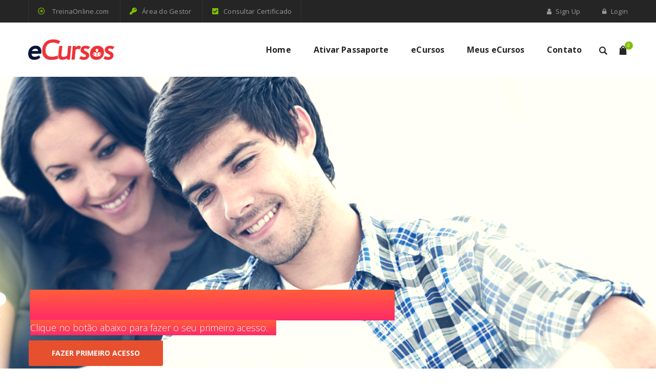

--- FILE ---
content_type: text/html; charset=UTF-8
request_url: https://ecursostreinaonline.com.br/aula/gestao-do-tempo-e-organizacao-do-trabalho-reunioes-2/
body_size: 26484
content:
<!DOCTYPE html>
<html lang="pt-BR">
<head>
    <meta charset="UTF-8">
    <meta name="viewport" content="width=device-width">
    <link rel="profile" href="http://gmpg.org/xfn/11" />
    <link rel="pingback" href="https://ecursostreinaonline.com.br/xmlrpc.php">
    				<script>document.documentElement.className = document.documentElement.className + ' yes-js js_active js'</script>
			<title>eCursos &#8211; um produto TreinaOnline.com &#8211; Criar Metas, Ultrapassar Obstáculos e Chegar ao Sonho!!!</title>
<meta name='robots' content='max-image-preview:large' />
	<style>img:is([sizes="auto" i], [sizes^="auto," i]) { contain-intrinsic-size: 3000px 1500px }</style>
	<link rel='dns-prefetch' href='//translate.google.com' />
<link rel="alternate" type="application/rss+xml" title="Feed para eCursos - um produto TreinaOnline.com &raquo;" href="https://ecursostreinaonline.com.br/?feed=rss2" />
<link rel="alternate" type="application/rss+xml" title="Feed de comentários para eCursos - um produto TreinaOnline.com &raquo;" href="https://ecursostreinaonline.com.br/?feed=comments-rss2" />
<link rel='stylesheet' id='wp-block-library-css' href='https://ecursostreinaonline.com.br/wp-includes/css/dist/block-library/style.min.css' type='text/css' media='all' />
<style id='classic-theme-styles-inline-css' type='text/css'>
/*! This file is auto-generated */
.wp-block-button__link{color:#fff;background-color:#32373c;border-radius:9999px;box-shadow:none;text-decoration:none;padding:calc(.667em + 2px) calc(1.333em + 2px);font-size:1.125em}.wp-block-file__button{background:#32373c;color:#fff;text-decoration:none}
</style>
<link rel='stylesheet' id='jquery-selectBox-css' href='https://ecursostreinaonline.com.br/wp-content/plugins/yith-woocommerce-wishlist/assets/css/jquery.selectBox.css' type='text/css' media='all' />
<link rel='stylesheet' id='woocommerce_prettyPhoto_css-css' href='//ecursostreinaonline.com.br/wp-content/plugins/woocommerce/assets/css/prettyPhoto.css' type='text/css' media='all' />
<link rel='stylesheet' id='yith-wcwl-main-css' href='https://ecursostreinaonline.com.br/wp-content/plugins/yith-woocommerce-wishlist/assets/css/style.css' type='text/css' media='all' />
<style id='yith-wcwl-main-inline-css' type='text/css'>
 :root { --rounded-corners-radius: 16px; --add-to-cart-rounded-corners-radius: 16px; --feedback-duration: 3s } 
 :root { --rounded-corners-radius: 16px; --add-to-cart-rounded-corners-radius: 16px; --feedback-duration: 3s } 
</style>
<style id='global-styles-inline-css' type='text/css'>
:root{--wp--preset--aspect-ratio--square: 1;--wp--preset--aspect-ratio--4-3: 4/3;--wp--preset--aspect-ratio--3-4: 3/4;--wp--preset--aspect-ratio--3-2: 3/2;--wp--preset--aspect-ratio--2-3: 2/3;--wp--preset--aspect-ratio--16-9: 16/9;--wp--preset--aspect-ratio--9-16: 9/16;--wp--preset--color--black: #000000;--wp--preset--color--cyan-bluish-gray: #abb8c3;--wp--preset--color--white: #ffffff;--wp--preset--color--pale-pink: #f78da7;--wp--preset--color--vivid-red: #cf2e2e;--wp--preset--color--luminous-vivid-orange: #ff6900;--wp--preset--color--luminous-vivid-amber: #fcb900;--wp--preset--color--light-green-cyan: #7bdcb5;--wp--preset--color--vivid-green-cyan: #00d084;--wp--preset--color--pale-cyan-blue: #8ed1fc;--wp--preset--color--vivid-cyan-blue: #0693e3;--wp--preset--color--vivid-purple: #9b51e0;--wp--preset--gradient--vivid-cyan-blue-to-vivid-purple: linear-gradient(135deg,rgba(6,147,227,1) 0%,rgb(155,81,224) 100%);--wp--preset--gradient--light-green-cyan-to-vivid-green-cyan: linear-gradient(135deg,rgb(122,220,180) 0%,rgb(0,208,130) 100%);--wp--preset--gradient--luminous-vivid-amber-to-luminous-vivid-orange: linear-gradient(135deg,rgba(252,185,0,1) 0%,rgba(255,105,0,1) 100%);--wp--preset--gradient--luminous-vivid-orange-to-vivid-red: linear-gradient(135deg,rgba(255,105,0,1) 0%,rgb(207,46,46) 100%);--wp--preset--gradient--very-light-gray-to-cyan-bluish-gray: linear-gradient(135deg,rgb(238,238,238) 0%,rgb(169,184,195) 100%);--wp--preset--gradient--cool-to-warm-spectrum: linear-gradient(135deg,rgb(74,234,220) 0%,rgb(151,120,209) 20%,rgb(207,42,186) 40%,rgb(238,44,130) 60%,rgb(251,105,98) 80%,rgb(254,248,76) 100%);--wp--preset--gradient--blush-light-purple: linear-gradient(135deg,rgb(255,206,236) 0%,rgb(152,150,240) 100%);--wp--preset--gradient--blush-bordeaux: linear-gradient(135deg,rgb(254,205,165) 0%,rgb(254,45,45) 50%,rgb(107,0,62) 100%);--wp--preset--gradient--luminous-dusk: linear-gradient(135deg,rgb(255,203,112) 0%,rgb(199,81,192) 50%,rgb(65,88,208) 100%);--wp--preset--gradient--pale-ocean: linear-gradient(135deg,rgb(255,245,203) 0%,rgb(182,227,212) 50%,rgb(51,167,181) 100%);--wp--preset--gradient--electric-grass: linear-gradient(135deg,rgb(202,248,128) 0%,rgb(113,206,126) 100%);--wp--preset--gradient--midnight: linear-gradient(135deg,rgb(2,3,129) 0%,rgb(40,116,252) 100%);--wp--preset--font-size--small: 13px;--wp--preset--font-size--medium: 20px;--wp--preset--font-size--large: 36px;--wp--preset--font-size--x-large: 42px;--wp--preset--spacing--20: 0.44rem;--wp--preset--spacing--30: 0.67rem;--wp--preset--spacing--40: 1rem;--wp--preset--spacing--50: 1.5rem;--wp--preset--spacing--60: 2.25rem;--wp--preset--spacing--70: 3.38rem;--wp--preset--spacing--80: 5.06rem;--wp--preset--shadow--natural: 6px 6px 9px rgba(0, 0, 0, 0.2);--wp--preset--shadow--deep: 12px 12px 50px rgba(0, 0, 0, 0.4);--wp--preset--shadow--sharp: 6px 6px 0px rgba(0, 0, 0, 0.2);--wp--preset--shadow--outlined: 6px 6px 0px -3px rgba(255, 255, 255, 1), 6px 6px rgba(0, 0, 0, 1);--wp--preset--shadow--crisp: 6px 6px 0px rgba(0, 0, 0, 1);}:where(.is-layout-flex){gap: 0.5em;}:where(.is-layout-grid){gap: 0.5em;}body .is-layout-flex{display: flex;}.is-layout-flex{flex-wrap: wrap;align-items: center;}.is-layout-flex > :is(*, div){margin: 0;}body .is-layout-grid{display: grid;}.is-layout-grid > :is(*, div){margin: 0;}:where(.wp-block-columns.is-layout-flex){gap: 2em;}:where(.wp-block-columns.is-layout-grid){gap: 2em;}:where(.wp-block-post-template.is-layout-flex){gap: 1.25em;}:where(.wp-block-post-template.is-layout-grid){gap: 1.25em;}.has-black-color{color: var(--wp--preset--color--black) !important;}.has-cyan-bluish-gray-color{color: var(--wp--preset--color--cyan-bluish-gray) !important;}.has-white-color{color: var(--wp--preset--color--white) !important;}.has-pale-pink-color{color: var(--wp--preset--color--pale-pink) !important;}.has-vivid-red-color{color: var(--wp--preset--color--vivid-red) !important;}.has-luminous-vivid-orange-color{color: var(--wp--preset--color--luminous-vivid-orange) !important;}.has-luminous-vivid-amber-color{color: var(--wp--preset--color--luminous-vivid-amber) !important;}.has-light-green-cyan-color{color: var(--wp--preset--color--light-green-cyan) !important;}.has-vivid-green-cyan-color{color: var(--wp--preset--color--vivid-green-cyan) !important;}.has-pale-cyan-blue-color{color: var(--wp--preset--color--pale-cyan-blue) !important;}.has-vivid-cyan-blue-color{color: var(--wp--preset--color--vivid-cyan-blue) !important;}.has-vivid-purple-color{color: var(--wp--preset--color--vivid-purple) !important;}.has-black-background-color{background-color: var(--wp--preset--color--black) !important;}.has-cyan-bluish-gray-background-color{background-color: var(--wp--preset--color--cyan-bluish-gray) !important;}.has-white-background-color{background-color: var(--wp--preset--color--white) !important;}.has-pale-pink-background-color{background-color: var(--wp--preset--color--pale-pink) !important;}.has-vivid-red-background-color{background-color: var(--wp--preset--color--vivid-red) !important;}.has-luminous-vivid-orange-background-color{background-color: var(--wp--preset--color--luminous-vivid-orange) !important;}.has-luminous-vivid-amber-background-color{background-color: var(--wp--preset--color--luminous-vivid-amber) !important;}.has-light-green-cyan-background-color{background-color: var(--wp--preset--color--light-green-cyan) !important;}.has-vivid-green-cyan-background-color{background-color: var(--wp--preset--color--vivid-green-cyan) !important;}.has-pale-cyan-blue-background-color{background-color: var(--wp--preset--color--pale-cyan-blue) !important;}.has-vivid-cyan-blue-background-color{background-color: var(--wp--preset--color--vivid-cyan-blue) !important;}.has-vivid-purple-background-color{background-color: var(--wp--preset--color--vivid-purple) !important;}.has-black-border-color{border-color: var(--wp--preset--color--black) !important;}.has-cyan-bluish-gray-border-color{border-color: var(--wp--preset--color--cyan-bluish-gray) !important;}.has-white-border-color{border-color: var(--wp--preset--color--white) !important;}.has-pale-pink-border-color{border-color: var(--wp--preset--color--pale-pink) !important;}.has-vivid-red-border-color{border-color: var(--wp--preset--color--vivid-red) !important;}.has-luminous-vivid-orange-border-color{border-color: var(--wp--preset--color--luminous-vivid-orange) !important;}.has-luminous-vivid-amber-border-color{border-color: var(--wp--preset--color--luminous-vivid-amber) !important;}.has-light-green-cyan-border-color{border-color: var(--wp--preset--color--light-green-cyan) !important;}.has-vivid-green-cyan-border-color{border-color: var(--wp--preset--color--vivid-green-cyan) !important;}.has-pale-cyan-blue-border-color{border-color: var(--wp--preset--color--pale-cyan-blue) !important;}.has-vivid-cyan-blue-border-color{border-color: var(--wp--preset--color--vivid-cyan-blue) !important;}.has-vivid-purple-border-color{border-color: var(--wp--preset--color--vivid-purple) !important;}.has-vivid-cyan-blue-to-vivid-purple-gradient-background{background: var(--wp--preset--gradient--vivid-cyan-blue-to-vivid-purple) !important;}.has-light-green-cyan-to-vivid-green-cyan-gradient-background{background: var(--wp--preset--gradient--light-green-cyan-to-vivid-green-cyan) !important;}.has-luminous-vivid-amber-to-luminous-vivid-orange-gradient-background{background: var(--wp--preset--gradient--luminous-vivid-amber-to-luminous-vivid-orange) !important;}.has-luminous-vivid-orange-to-vivid-red-gradient-background{background: var(--wp--preset--gradient--luminous-vivid-orange-to-vivid-red) !important;}.has-very-light-gray-to-cyan-bluish-gray-gradient-background{background: var(--wp--preset--gradient--very-light-gray-to-cyan-bluish-gray) !important;}.has-cool-to-warm-spectrum-gradient-background{background: var(--wp--preset--gradient--cool-to-warm-spectrum) !important;}.has-blush-light-purple-gradient-background{background: var(--wp--preset--gradient--blush-light-purple) !important;}.has-blush-bordeaux-gradient-background{background: var(--wp--preset--gradient--blush-bordeaux) !important;}.has-luminous-dusk-gradient-background{background: var(--wp--preset--gradient--luminous-dusk) !important;}.has-pale-ocean-gradient-background{background: var(--wp--preset--gradient--pale-ocean) !important;}.has-electric-grass-gradient-background{background: var(--wp--preset--gradient--electric-grass) !important;}.has-midnight-gradient-background{background: var(--wp--preset--gradient--midnight) !important;}.has-small-font-size{font-size: var(--wp--preset--font-size--small) !important;}.has-medium-font-size{font-size: var(--wp--preset--font-size--medium) !important;}.has-large-font-size{font-size: var(--wp--preset--font-size--large) !important;}.has-x-large-font-size{font-size: var(--wp--preset--font-size--x-large) !important;}
:where(.wp-block-post-template.is-layout-flex){gap: 1.25em;}:where(.wp-block-post-template.is-layout-grid){gap: 1.25em;}
:where(.wp-block-columns.is-layout-flex){gap: 2em;}:where(.wp-block-columns.is-layout-grid){gap: 2em;}
:root :where(.wp-block-pullquote){font-size: 1.5em;line-height: 1.6;}
</style>
<link rel='stylesheet' id='contact-form-7-css' href='https://ecursostreinaonline.com.br/wp-content/plugins/contact-form-7/includes/css/styles.css' type='text/css' media='all' />
<link rel='stylesheet' id='iped-css' href='https://ecursostreinaonline.com.br/wp-content/plugins/iped-woocommerce/public/css/iped-public.css' type='text/css' media='all' />
<link rel='stylesheet' id='rs-plugin-settings-css' href='https://ecursostreinaonline.com.br/wp-content/plugins/revslider/public/assets/css/settings.css' type='text/css' media='all' />
<style id='rs-plugin-settings-inline-css' type='text/css'>
#rs-demo-id {}
</style>
<link rel='stylesheet' id='woocommerce-general-css' href='https://ecursostreinaonline.com.br/wp-content/plugins/woocommerce/assets/css/woocommerce.css' type='text/css' media='all' />
<style id='woocommerce-inline-inline-css' type='text/css'>
.woocommerce form .form-row .required { visibility: visible; }
</style>
<link rel='stylesheet' id='module-frontend-css' href='https://ecursostreinaonline.com.br/wp-content/plugins/woothemes-sensei/assets/css/modules-frontend.css' type='text/css' media='all' />
<link rel='stylesheet' id='woothemes-sensei-frontend-css' href='https://ecursostreinaonline.com.br/wp-content/plugins/woothemes-sensei/assets/css/frontend/sensei.css' type='text/css' media='screen' />
<link rel='stylesheet' id='brands-styles-css' href='https://ecursostreinaonline.com.br/wp-content/plugins/woocommerce/assets/css/brands.css' type='text/css' media='all' />
<link rel='stylesheet' id='bootstrap-css' href='https://ecursostreinaonline.com.br/wp-content/themes/zoo-eduhub/assets/vendor/bootstrap/bootstrap.min.css' type='text/css' media='all' />
<link rel='stylesheet' id='fontawesome-css' href='https://ecursostreinaonline.com.br/wp-content/themes/zoo-eduhub/assets/vendor/font-awesome/css/font-awesome.min.css' type='text/css' media='all' />
<link rel='stylesheet' id='font-cleversoft-css' href='https://ecursostreinaonline.com.br/wp-content/themes/zoo-eduhub/assets/vendor/font-cleversoft/style.css' type='text/css' media='all' />
<link rel='stylesheet' id='zoo-eduhub-parent-style-css' href='https://ecursostreinaonline.com.br/wp-content/themes/zoo-eduhub/style.css' type='text/css' media='all' />
<link rel='stylesheet' id='zoo-eduhub-css' href='https://ecursostreinaonline.com.br/wp-content/themes/zoo-eduhub-child/style.css' type='text/css' media='all' />
<style id='zoo-eduhub-inline-css' type='text/css'>
@import url("https://fonts.googleapis.com/css?family=Open+Sans:400,700|Poppins:400&subset=latin,latin-ext");body {font-family: 'Open Sans', sans-serif;font-size: 14px;font-weight: 400;line-height: 24px;letter-spacing: 0.25px;}.primary-font {
            font-family: 'Poppins', sans-serif;
        }h1, h2, h3, h4, h5, h6, .h1, .h2, .h3, .h4, .h5, .h6, .heading-thin, .tags-link-wrap, .share-links .share-text, .post-navigation a .post-title, .posts-navigation a .post-title, .post-author .author-name, ul.check-list, .title-login, .title-register, .woocommerce .main-shop div.product .woocommerce-tabs ul.tabs li a, .entry-action a, .post-actions .tags, .post-related .post-box .post-box-title, .comments-area .comments-title, .comment-respond .comment-reply-title, .woocommerce #reviews #comments h2, .widget .widget-title, .widget .widgettitle, .block-title, .zoo-heading, h2.title-cover-page, .menu-wrap .menu > li > a, .menu-wrap .menu > ul > li > a, .course-header.single-course-header .author-name, .course-header.single-course-header .course-category, .course-header.single-course-header .course-price, .woocommerce .price, .woocommerce .quantity input, .woocommerce a.added_to_cart, .woocommerce #respond input#submit, .woocommerce a.button:not(.wc-forward), .woocommerce button.button, .woocommerce input.button, .woocommerce #respond input#submit.alt, .woocommerce a.button.alt, .woocommerce button.button.alt, .woocommerce input.button.alt, .woocommerce a.btn-register, .woocommerce-cart .woocommerce .cart-collaterals .wc-proceed-to-checkout a.button, .woocommerce input.button-login, .woocommerce button.button.alt.single_add_to_cart_button, .woocommerce div.product div.woocommerce-tabs #respond input#submit.submit, .woocommerce a.btn-register,.bottom-cart .buttons .button, .course-container a.button, .course-container a.button:visited, .course-container #commentform #submit, .course-container .submit, .course-container input[type=submit], .course-container input.button, .course-container button.button, .course a.button, .course a.button:visited, .course #commentform #submit, .course .submit, .course input[type=submit], .course input.button, .course button.button, .lesson a.button, .lesson a.button:visited, .lesson #commentform #submit, .lesson .submit, .lesson input[type=submit], .lesson input.button, .lesson button.button, .quiz a.button, .quiz a.button:visited, .quiz #commentform #submit, .quiz .submit, .quiz input[type=submit], .quiz input.button, .quiz button.button, .posts-navigation .nav-links a, .site-footer .top-footer .top-footer-toggle, .sidebar .woocommerce.widget_price_filter .price_slider_amount .button, .zoo-button, .zoo-ajax-load-more .ajax-func, .btn-readmore, .comment-form .form-submit input, .form-submit input, input.submit, input[type='submit'], button, .btn {
            font-family: 'Open Sans', sans-serif;
        }h1, h2, h3, h4, h5, h6, .h1, .h2, .h3, .h4, .h5, .h6, .heading-thin {
            letter-spacing: 0.25px;
        }h1, h2, h3, h4, h5, h6, .h1, .h2, .h3, .h4, .h5, .h6 {
            font-weight: 700;
        }
        h1 {
          font-size: 36px;
        }

        h2 {
          font-size: 30px;
        }

        h3 {
          font-size: 24px;
        }

        h4 {
          font-size: 20px;
        }

        h5 {
          font-size: 18px;
        }

        h6 {
          font-size: 14px;
        }
    .primary-nav .menu > li > a,
    .primary-nav .menu > ul > li > a {font-family: 'Open Sans';font-size: 16px;font-weight: 700;line-height: 24px;letter-spacing: 0.1px;text-transform: none;}
        body {
            color: #494949;
            background-color: #fff;
            background-image: url();
            background-size: cover;
            background-position: center center;
            background-attachment: scroll;
            background-repeat: no-repeat;
        }
        .sidebar .widget ul li a {
            color: #494949;
        }

        .rating .whole .l,
        .rating .whole .r {
            background-color: #ffcc00;
        }

        .woocommerce p.stars a,
        .woocommerce p.stars a:hover,
        .woocommerce .star-rating:before,
        .woocommerce .star-rating span:before {
            color: #ffcc00;
        }
        a {
            color: #252525;
        }
        a:hover {
            color: #7fbf00;
        }

        abbr[title], table, th, td, li.comment, #comments-list .title-block,
        .widget_product_categories li,
        .woocommerce .widget_layered_nav ul li,
        .widget_archive li,
        .widget_categories li,
        .widget_sensei_course_categories li,
        .widget_links li,
        .widget_meta li,
        .widget_nav_menu li,
        .widget_pages li,
        .widget_recent_entries li,
        .widget_recent_comments li,
        .post-social,
        #top-product-page,
        .stack-center-layout.type-2 .header-search-block .ipt,
        #mobile-nav li {
            border-color: #ebebeb;
        }

        input[type='text'],
        input[type='email'],
        input[type='url'],
        input[type='password'],
        input[type='search'],
        input[type='tel'],
        .woocommerce-checkout .select2-container .select2-choice,
        textarea,
        select {
            border-color: #ebebeb;
            color: #acacac;
            background-color: #f5f5f5;
        }
        input[type='text']:focus,
        input[type='email']:focus,
        input[type='url']:focus,
        input[type='password']:focus,
        input[type='search']:focus,
        textarea:focus,
        select:focus {
            border-color: #7fbf00;
        }

        .btn-link a:hover,
        .btn-link .vc_general:hover,
        .cvca-carousel-btn:hover i {
            color: #7fbf00 !important;
        }

        #tribe-events .type-tribe_events a.tribe-events-gmap,
        #tribe-events .type-tribe_events a.tribe-events-read-more,
        #bbpress-forums li.bbp-header a:hover,
        #bbpress-forums li.bbp-footer a:hover,
        .cvca-shortcode-events .zoo-events-list .zoo-event .zoo-event-duration a:hover,
        .cvca-blog-shortcode.home3-style .cvca-post-footer .read-more a:hover,
        .dark.discover h3 a:hover,
        .dark .cvca-blog-shortcode.home3-style h3 a:hover,
        .cvca-links .cvca-links-content a:hover {
            color: #7fbf00;
        }

        .dark.cvca-blog-shortcode.home3-style .cvca-post-footer .read-more a:hover {
            color: #00aeef;
        }
        .quick-view.loading:before,
        .newsletter-widget .tnp-widget .tnp-field input[type=submit],
        .load-more-pagination .button:hover,
        .infinite-pagination .button:hover,
        .btn-link a:hover:after,
        .btn-link .vc_general:hover:after,
        .datepicker table tr td.active.active,
        .datepicker table tr td span.active.active,
        #tribe-events .tribe-events-day .tribe-events-day-time-slot h5,
        .single-tribe_events .tribe-events-schedule .tribe-events-cost,
        .cvca-links .cvca-links-content a:hover:after,
        #back-to-top{
            background: #7fbf00;
        }

        .woocommerce a.added_to_cart, .woocommerce #respond input#submit, .woocommerce a.button:not(.wc-forward), .woocommerce button.button, .woocommerce input.button, .woocommerce #respond input#submit.alt, .woocommerce a.button.alt, .woocommerce button.button.alt, .woocommerce input.button.alt, .woocommerce a.btn-register, .woocommerce-cart .woocommerce .cart-collaterals .wc-proceed-to-checkout a.button, .woocommerce input.button-login, .woocommerce button.button.alt.single_add_to_cart_button, .woocommerce div.product div.woocommerce-tabs #respond input#submit.submit, .zoo-mini-cart-contents p.buttons a.button:not(.checkout), .woocommerce a.btn-register, .zoo-mini-cart-contents p.buttons a.button.checkout:not(.checkout), .zoo-mini-cart-contents p.buttons a.button.checkout, .course-container a.button, .course-container a.button:visited, .course-container #commentform #submit, .course-container .submit, .course-container input[type=submit], .course-container input.button, .course-container button.button, .course a.button, .course a.button:visited, .course #commentform #submit, .course .submit, .course input[type=submit], .course input.button, .course button.button, .lesson a.button, .lesson a.button:visited, .lesson #commentform #submit, .lesson .submit, .lesson input[type=submit], .lesson input.button, .lesson button.button, .quiz a.button, .quiz a.button:visited, .quiz #commentform #submit, .quiz .submit, .quiz input[type=submit], .quiz input.button, .quiz button.button, #tribe-bar-form .tribe-bar-submit input[type=submit], .posts-navigation .nav-links a, .site-footer .top-footer .top-footer-toggle, .price_slider_amount .button, .zoo-button, .zoo-ajax-load-more .ajax-func, .btn-readmore, .zoo-banner-image.help-info .banner-readmore a, #tribe-events .tribe-events-list .tribe-events-event-cost span, .comment-form .form-submit input, .form-submit input, input.submit, input[type='submit'], button, .btn {
                border-color: #7fbf00;
                background-color: #7fbf00;
            }

        .woocommerce a.added_to_cart:hover, .woocommerce #respond input#submit:hover, .woocommerce a.button:hover, .woocommerce button.button:hover, .woocommerce input.button:hover, .woocommerce #respond input#submit.alt:hover, .woocommerce a.button.alt:hover, .woocommerce button.button.alt:hover, .woocommerce input.button.alt:hover, .woocommerce a.btn-register:hover, .woocommerce-cart .woocommerce .cart-collaterals .wc-proceed-to-checkout a.button:hover, .woocommerce input.button-login:hover, .woocommerce button.button.alt.single_add_to_cart_button:hover, .woocommerce div.product div.woocommerce-tabs #respond input#submit.submit:hover, .zoo-mini-cart-contents p.buttons a.button:not(.checkout), .woocommerce a.btn-register:hover, .zoo-mini-cart-contents p.buttons a.button.checkout:not(.checkout):hover, .zoo-mini-cart-contents p.buttons a.button.checkout:hover, .course-container a.button, .course-container a.button:visited:hover, .course-container #commentform #submit:hover, .course-container .submit:hover, .course-container input[type=submit]:hover, .course-container input.button:hover, .course-container button.button:hover, .course a.button:hover, .course a.button:visited:hover, .course #commentform #submit:hover, .course .submit:hover, .course input[type=submit]:hover, .course input.button:hover, .course button.button:hover, .lesson a.button:hover, .lesson a.button:visited:hover, .lesson #commentform #submit:hover, .lesson .submit:hover, .lesson input[type=submit]:hover, .lesson input.button:hover, .lesson button.button:hover, .quiz a.button:hover, .quiz a.button:visited:hover, .quiz #commentform #submit:hover, .quiz .submit:hover, .quiz input[type=submit]:hover, .quiz input.button:hover, .quiz button.button:hover, .posts-navigation .nav-links a:hover, .site-footer .top-footer .top-footer-toggle:hover, .price_slider_amount .button:hover, .zoo-button:hover, .zoo-ajax-load-more .ajax-func:hover, .btn-readmore:hover, .comment-form .form-submit input:hover, .form-submit input:hover, input.submit:hover, input[type='submit']:hover, button:hover, .btn:hover {
                border-color: #e6502e;
                background: #e6502e;
            }

       .zoo-button.btn-second, .btn-readmore.btn-second, input.submit.btn-second, input[type='submit'].btn-second, button.btn-second, .btn.btn-second, .zoo-button.course-start, input.submit.course-start, button.course-start, .btn.course-start, .zoo-button.single_add_to_cart_button, input.submit.single_add_to_cart_button, button.single_add_to_cart_button, .btn.single_add_to_cart_button ,
       .cvca-links.style-1 .cvca-links-content a:first-child:hover {
                border-color: #e6502e;
                background-color: #e6502e;
            }

        .zoo-button.btn-second:hover, .btn-readmore.btn-second:hover, input.submit.btn-second:hover, input[type='submit'].btn-second:hover, button.btn-second:hover, .btn.btn-second:hover, .zoo-button.course-start:hover, input.submit.course-start:hover, button.course-start:hover, .btn.course-start:hover, .zoo-button.single_add_to_cart_button:hover, input.submit.single_add_to_cart_button:hover, button.single_add_to_cart_button:hover, .btn.single_add_to_cart_button:hover, .tags-link-wrap a:hover, .woocommerce .login.form input[type='submit'], .woocommerce .register.form input[type='submit'] {
                border-color: #7fbf00;
                background-color: #7fbf00;
            }

            .woocommerce .login.form input[type='submit'],
            .woocommerce .register.form input[type='submit'],
            #customer_login form.login .btn,
            #customer_login form.login .button,
            #customer_login form.register .btn,
            #customer_login form.register .button {
              border-color: #7fbf00
            }

            .woocommerce .login.form input[type='submit']:hover,
            .woocommerce .register.form input[type='submit']:hover,
            #customer_login form.login .btn:hover,
            #customer_login form.login .button:hover,
            #customer_login form.register .btn:hover,
            #customer_login form.register .button:hover {
              border-color: #252525;
              background: #252525;
            }

            .woocommerce .login.form .btn.light,
            .woocommerce .register.form .btn.light,
            #customer_login form.login .btn.light,
            #customer_login form.register .btn.light {
              color: #252525;
              border-color: #252525;
            }

            .woocommerce .login.form .btn.light:hover,
            .woocommerce .register.form .btn.light:hover,
            #customer_login form.login .btn.light:hover,
            #customer_login form.register .btn.light:hover {
              background: #252525;
            }

        .color, h1 a:hover, h2 a:hover, h3 a:hover, h4 a:hover, h5 a:hover, h6 a:hover, .h1 a:hover, .h2 a:hover, .h3 a:hover, .h4 a:hover, .h5 a:hover, .h6 a:hover, .heading-thin a:hover, .cvca-testimonial-shortcode .cvca-testimonial-author a:hover, .cvca-testimonial-shortcode.style-1 .cvca-testimonial-item .cvca-testimonial-author, .tagcloud a:hover, .zoo-breadcrumb-container .zoo-breadcrumb-url:hover,
        .zoo-breadcrumb-container a:hover, .share-links .social-icons li a:hover, .woo-custom-share li a:hover, .post-author .author-name,
        .wrap-author-social li a:hover, .readmore, .page-numbers .page-numbers:hover,
        .page-numbers .page-numbers.current,
        .page-numbers:hover,
        .page-numbers.current,
        .entry-pagination.li.active,
        .entry-pagination.li.active a,
        #infinite-handle .load-more-posts,
        .woocommerce .woocommerce-breadcrumb a:hover,
        .layout-control-block li a.active,
        .lout-control-block li a.disable-sidebar,
        .woocommerce .products .product h3.product-name a:hover,
        .woocommerce nav.woocommerce-pagination ul.page-numbers li a:focus,
        .woocommerce nav.woocommerce-pagination ul.page-numbers li a:hover,
        .woocommerce nav.woocommerce-pagination ul.page-numbers li span.current,
        .woocommerce nav.woocommerce-pagination ul.page-numbers li .page-numbers.current,
        .woocommerce nav.woocommerce-pagination ul.page-numbers li a.page-numbers:hover,
        .wrap-icon-cart:hover i, #icon-header .search a:hover, #menu-mobile-trigger.active,
        .main-content.author-page li a:hover,
        .main-content.author-page li a.post-title:hover,
        .main-content.author-page .entry-pagination ul li.active a,
        .dark .cvca-shortcode-sensei-courses.layout-1 .course-title a:hover,
        .zoo-feature-box.contact-box .feature-box-media i {
            color: #7fbf00;
        }

        .readmore:hover {
            color: #252525;
        }

        .comment-reply-link:hover,
        .comment-edit-link:hover,
        .widget_calendar tbody #today,
        .widget_tag_cloud .tagcloud a:hover,
        .widget_product_tag_cloud .tagcloud a:hover,
        .instagram-feed-heading i,
        .inpost-pagination a:hover,
        .inpost-pagination .pagination > span,
        .wrap-img:before,
        .products .wrap-product-img:before,
        .top-cart-total {
            background: #7fbf00;
        }

        .zoo-woo-page .zoo-custom-wishlist-btn.yith-wcwl-wishlistexistsbrowse a,
        .zoo-woo-page .zoo-custom-wishlist-btn.yith-wcwl-wishlistaddedbrowse a,
        .zoo-woo-page .zoo-custom-wishlist-btn:hover a,
        .products .zoo-custom-wishlist-btn.yith-wcwl-wishlistexistsbrowse a,
        .products .zoo-custom-wishlist-btn.yith-wcwl-wishlistaddedbrowse a,
        .products .zoo-custom-wishlist-btn:hover a {
            color: #e6502e;
        }

        .course-info .course-info-title {
            background: #e6502e;
        }

        .woocommerce .zoo-woo-page span.onsale,
        #zoo-quickview-lb.woocommerce span.onsale {
            background: #7fbf00;
            color: #fff;
        }
    
        #top-header {
            color: #999999;
            background: #252525;
        }

        #top-header .widget-title {
            color: #999999;
        }

        #top-header a,
        #top-header a i {
            color: #999999;
        }

        #top-header i,
        #top-header a:hover,
        #top-header a:hover i {
            color: #7fbf00;
        }

        #top-header .contact-info li {
            border-color: #333333;
        }

        #top-header .contact-info li:last-child {
            border-color: #333333;
        }

        .wrap-header {
            color: #252525;
        }

        .wrap-header a,
        #icon-header .search a {
            color: #252525;
        }

        .wrap-header a:hover,
        #icon-header .search a:hover {
            color: #7fbf00;
        }

        .wrap-header,
        .wrap-header-block {
            background: #fff;
        }

        .is-sticky .wrap-header-block {
            color: #252525;
            background: #fff;
        }

        .is-sticky .wrap-header-block a,
        .is-sticky .primary-nav ul.menu > li > a,
        .is-sticky .primary-nav .menu > ul > li > a {
            color: #252525;
        }

        .is-sticky .wrap-header-block a:hover,
        .is-sticky .primary-nav ul.menu > li > a:hover,
        .is-sticky .primary-nav .menu > ul > li > a:hover {
            color: #7fbf00;
        }

        .wrap-header .header-cart,
        .bottom-cart .buttons .button,
        .bottom-cart .buttons .button::hover,
        .bottom-cart .buttons .button:not(.checkout):hover,
        .woocommerce .button.checkout,
        .woocommerce .zoo-single-product .wrap-thumbs-gal .zoo-carousel-btn:hover {
            background: #7fbf00;
        }
        .bottom-cart .buttons .button:not(.checkout) {
            background: #252525;
        }

        .zoo-mini-cart:before,
        .zoo-mini-cart:after,
        table.shop_attributes ul > li:hover:before,
        table.shop_attributes ul > li.selected:before,
        .variations ul > li:hover:before,
        .variations ul > li.selected:before {
            border-color: #7fbf00;
        }

        table.shop_attributes ul > li.color:hover:before,
        table.shop_attributes ul > li.color.selected:before,
        .variations ul > li.color:hover:before,
        .variations ul > li.color.selected:before {
            border-color: inherit;
        }

        .wrap-header-block.header-category-layout a:hover,
        .widget_product_categories ul .current-cat > a,
        .woocommerce .widget_top_rated_products ul.product_list_widget li .product-title:hover,
        .zoo-single-product-nav.product-link-btn:hover,
            .zoo-single-product-nav.product-title:hover,
            .woocommerce .wrap-single-carousel .zoo-carousel-btn:hover {
            color: #7fbf00;
        }

        .zoo-mini-cart .mini_cart_item .cart-detail .qty,
        .wrap-header-block.header-category-layout .header-search-block form {
            border-color: #ebebeb;
        }
        .woocommerce .widget_price_filter .price_slider_amount button.button:hover {
            background: #e6502e;
        }


        table.shop_attributes ul > li.color:hover:before,
        table.shop_attributes ul > li.color.selected:before,
        .variations ul > li.color:hover:before,
        .variations ul > li.color.selected:before {
            border-color: inherit;
        }
    
        #zoo-footer {
            color: #aaaaaa;
            background-color: #272727;
            background-image: url();
            background-size: cover;
            background-position: center center;
            background-attachment: scroll;
            background-repeat: no-repeat;

        }

        .footer-block a {
            color: #aaaaaa;
        }

        .footer-block a:hover {
            color: #7fbf00;
        }

        .footer-widget-title {
            color: #fff;
        }

        #bottom-footer {
            color: #aaaaaa;
            background: #272727;
        }

        #bottom-footer a {
            color: #aaaaaa;
        }

        #bottom-footer a:hover {
            color: #7fbf00;
        }
    
</style>
<link rel='stylesheet' id='jquery-fixedheadertable-style-css' href='https://ecursostreinaonline.com.br/wp-content/plugins/yith-woocommerce-compare/assets/css/jquery.dataTables.css' type='text/css' media='all' />
<link rel='stylesheet' id='yith_woocompare_page-css' href='https://ecursostreinaonline.com.br/wp-content/plugins/yith-woocommerce-compare/assets/css/compare.css' type='text/css' media='all' />
<link rel='stylesheet' id='yith-woocompare-widget-css' href='https://ecursostreinaonline.com.br/wp-content/plugins/yith-woocommerce-compare/assets/css/widget.css' type='text/css' media='all' />
<link rel='stylesheet' id='newsletter-css' href='https://ecursostreinaonline.com.br/wp-content/plugins/newsletter/style.css' type='text/css' media='all' />
<link rel='stylesheet' id='js_composer_front-css' href='https://ecursostreinaonline.com.br/wp-content/plugins/js_composer/assets/css/js_composer.min.css' type='text/css' media='all' />
<link rel='stylesheet' id='treinaonline-font-awesome-css' href='https://ecursostreinaonline.com.br/wp-content/themes/zoo-eduhub-child/css/fontawesome-all.min.css' type='text/css' media='all' />
<link rel='stylesheet' id='treinaonline-css-app-css' href='https://ecursostreinaonline.com.br/wp-content/themes/zoo-eduhub-child/css/app.css' type='text/css' media='all' />
<link rel='stylesheet' id='treinaonline-flags-css' href='https://ecursostreinaonline.com.br/wp-content/themes/zoo-eduhub-child/css/flags/flags.min.css' type='text/css' media='all' />
<link rel='stylesheet' id='cleverfont-css' href='//ecursostreinaonline.com.br/wp-content/plugins/clever-mega-menu/assets/vendor/cleverfont/style.min.css' type='text/css' media='all' />
<link rel='stylesheet' id='dashicons-css' href='https://ecursostreinaonline.com.br/wp-includes/css/dashicons.min.css' type='text/css' media='all' />
<style id='dashicons-inline-css' type='text/css'>
[data-font="Dashicons"]:before {font-family: 'Dashicons' !important;content: attr(data-icon) !important;speak: none !important;font-weight: normal !important;font-variant: normal !important;text-transform: none !important;line-height: 1 !important;font-style: normal !important;-webkit-font-smoothing: antialiased !important;-moz-osx-font-smoothing: grayscale !important;}
</style>
<link rel='stylesheet' id='font-awesome-css' href='//ecursostreinaonline.com.br/wp-content/plugins/clever-mega-menu/assets/vendor/font-awesome/css/font-awesome.min.css' type='text/css' media='all' />
<style id='font-awesome-inline-css' type='text/css'>
[data-font="FontAwesome"]:before {font-family: 'FontAwesome' !important;content: attr(data-icon) !important;speak: none !important;font-weight: normal !important;font-variant: normal !important;text-transform: none !important;line-height: 1 !important;font-style: normal !important;-webkit-font-smoothing: antialiased !important;-moz-osx-font-smoothing: grayscale !important;}
</style>
<link rel='stylesheet' id='vc_typicons-css' href='https://ecursostreinaonline.com.br/wp-content/plugins/js_composer/assets/css/lib/typicons/src/font/typicons.min.css' type='text/css' media='all' />
<link rel='stylesheet' id='vc_material-css' href='https://ecursostreinaonline.com.br/wp-content/plugins/js_composer/assets/css/lib/vc-material/vc_material.min.css' type='text/css' media='all' />
<link rel='stylesheet' id='zoo-rating-css' href='https://ecursostreinaonline.com.br/wp-content/themes/zoo-eduhub/inc/zoo-comment-rating/css/zoo-rating.css' type='text/css' media='all' />
<script type="text/javascript" id="jquery-core-js-extra">
/* <![CDATA[ */
var cleverMenuI18n = {"enableMega":"Enable Mega","editItem":"Edit Item","megaMenu":"Mega Menu","select":"Select","insert":"Insert","save":"Save","saveAll":"Save All","close":"Close","change":"Change","done":"Done","megaSettings":"Mega Settings","menuSettings":"Menu Settings","itemSettings":"Item Settings","selectOrUpload":"Select or Upload","megaCssDesc":"The custom CSS will be generated for this menu item only."};
var cleverMenuConfig = {"newCleverMenu":"https:\/\/ecursostreinaonline.com.br\/wp-admin\/post-new.php?post_type=clever_menu","_nonce":"058b10f2f8","menuUrl":"https:\/\/ecursostreinaonline.com.br\/wp-admin\/nav-menus.php"};
/* ]]> */
</script>
<script type="text/javascript" src="https://ecursostreinaonline.com.br/wp-includes/js/jquery/jquery.min.js" id="jquery-core-js"></script>
<script type="text/javascript" src="https://ecursostreinaonline.com.br/wp-includes/js/jquery/jquery-migrate.min.js" id="jquery-migrate-js"></script>
<script type="text/javascript" src="https://ecursostreinaonline.com.br/wp-content/plugins/revslider/public/assets/js/jquery.themepunch.tools.min.js" id="tp-tools-js"></script>
<script type="text/javascript" src="https://ecursostreinaonline.com.br/wp-content/plugins/revslider/public/assets/js/jquery.themepunch.revolution.min.js" id="revmin-js"></script>
<script type="text/javascript" src="https://ecursostreinaonline.com.br/wp-content/plugins/woocommerce/assets/js/jquery-blockui/jquery.blockUI.min.js" id="jquery-blockui-js" data-wp-strategy="defer"></script>
<script type="text/javascript" id="wc-add-to-cart-js-extra">
/* <![CDATA[ */
var wc_add_to_cart_params = {"ajax_url":"\/wp-admin\/admin-ajax.php","wc_ajax_url":"\/?wc-ajax=%%endpoint%%","i18n_view_cart":"Ver carrinho","cart_url":"https:\/\/ecursostreinaonline.com.br\/?page_id=1841","is_cart":"","cart_redirect_after_add":"no"};
/* ]]> */
</script>
<script type="text/javascript" src="https://ecursostreinaonline.com.br/wp-content/plugins/woocommerce/assets/js/frontend/add-to-cart.min.js" id="wc-add-to-cart-js" data-wp-strategy="defer"></script>
<script type="text/javascript" src="https://ecursostreinaonline.com.br/wp-content/plugins/woocommerce/assets/js/js-cookie/js.cookie.min.js" id="js-cookie-js" defer="defer" data-wp-strategy="defer"></script>
<script type="text/javascript" id="woocommerce-js-extra">
/* <![CDATA[ */
var woocommerce_params = {"ajax_url":"\/wp-admin\/admin-ajax.php","wc_ajax_url":"\/?wc-ajax=%%endpoint%%","i18n_password_show":"Mostrar senha","i18n_password_hide":"Ocultar senha"};
/* ]]> */
</script>
<script type="text/javascript" src="https://ecursostreinaonline.com.br/wp-content/plugins/woocommerce/assets/js/frontend/woocommerce.min.js" id="woocommerce-js" defer="defer" data-wp-strategy="defer"></script>
<script type="text/javascript" src="https://ecursostreinaonline.com.br/wp-content/plugins/js_composer/assets/js/vendors/woocommerce-add-to-cart.js" id="vc_woocommerce-add-to-cart-js-js"></script>
<link rel="https://api.w.org/" href="https://ecursostreinaonline.com.br/index.php?rest_route=/" /><link rel="alternate" title="JSON" type="application/json" href="https://ecursostreinaonline.com.br/index.php?rest_route=/wp/v2/pages/2136" /><link rel="EditURI" type="application/rsd+xml" title="RSD" href="https://ecursostreinaonline.com.br/xmlrpc.php?rsd" />
<meta name="generator" content="WordPress 6.8.3" />
<meta name="generator" content="WooCommerce 9.8.6" />
<link rel="canonical" href="https://ecursostreinaonline.com.br/" />
<link rel='shortlink' href='https://ecursostreinaonline.com.br/' />
		<!-- Custom Logo: hide header text -->
		<style id="custom-logo-css" type="text/css">
			.site-title, .site-description {
				position: absolute;
				clip-path: inset(50%);
			}
		</style>
		<link rel="alternate" title="oEmbed (JSON)" type="application/json+oembed" href="https://ecursostreinaonline.com.br/index.php?rest_route=%2Foembed%2F1.0%2Fembed&#038;url=https%3A%2F%2Fecursostreinaonline.com.br%2F" />
<link rel="alternate" title="oEmbed (XML)" type="text/xml+oembed" href="https://ecursostreinaonline.com.br/index.php?rest_route=%2Foembed%2F1.0%2Fembed&#038;url=https%3A%2F%2Fecursostreinaonline.com.br%2F&#038;format=xml" />
    <div style="background: #252525;
    color: #989898;
    text-align:center;">
      <div id="google_translate_element"></div>
    </div>
  	<noscript><style>.woocommerce-product-gallery{ opacity: 1 !important; }</style></noscript>
	<style type="text/css">.recentcomments a{display:inline !important;padding:0 !important;margin:0 !important;}</style><meta name="generator" content="Powered by WPBakery Page Builder - drag and drop page builder for WordPress."/>
<!--[if lte IE 9]><link rel="stylesheet" type="text/css" href="https://ecursostreinaonline.com.br/wp-content/plugins/js_composer/assets/css/vc_lte_ie9.min.css" media="screen"><![endif]--><meta name="generator" content="Powered by Slider Revolution 5.4.6.2 - responsive, Mobile-Friendly Slider Plugin for WordPress with comfortable drag and drop interface." />
    <script type="text/javascript">
        var ajaxurl = 'https://ecursostreinaonline.com.br/wp-admin/admin-ajax.php';
    </script>
    <link rel="icon" href="https://ecursostreinaonline.com.br/wp-content/uploads/2018/05/cropped-logo_ICO-1-32x32.jpg" sizes="32x32" />
<link rel="icon" href="https://ecursostreinaonline.com.br/wp-content/uploads/2018/05/cropped-logo_ICO-1-192x192.jpg" sizes="192x192" />
<link rel="apple-touch-icon" href="https://ecursostreinaonline.com.br/wp-content/uploads/2018/05/cropped-logo_ICO-1-180x180.jpg" />
<meta name="msapplication-TileImage" content="https://ecursostreinaonline.com.br/wp-content/uploads/2018/05/cropped-logo_ICO-1-270x270.jpg" />
<script type="text/javascript">function setREVStartSize(e){
				try{ var i=jQuery(window).width(),t=9999,r=0,n=0,l=0,f=0,s=0,h=0;					
					if(e.responsiveLevels&&(jQuery.each(e.responsiveLevels,function(e,f){f>i&&(t=r=f,l=e),i>f&&f>r&&(r=f,n=e)}),t>r&&(l=n)),f=e.gridheight[l]||e.gridheight[0]||e.gridheight,s=e.gridwidth[l]||e.gridwidth[0]||e.gridwidth,h=i/s,h=h>1?1:h,f=Math.round(h*f),"fullscreen"==e.sliderLayout){var u=(e.c.width(),jQuery(window).height());if(void 0!=e.fullScreenOffsetContainer){var c=e.fullScreenOffsetContainer.split(",");if (c) jQuery.each(c,function(e,i){u=jQuery(i).length>0?u-jQuery(i).outerHeight(!0):u}),e.fullScreenOffset.split("%").length>1&&void 0!=e.fullScreenOffset&&e.fullScreenOffset.length>0?u-=jQuery(window).height()*parseInt(e.fullScreenOffset,0)/100:void 0!=e.fullScreenOffset&&e.fullScreenOffset.length>0&&(u-=parseInt(e.fullScreenOffset,0))}f=u}else void 0!=e.minHeight&&f<e.minHeight&&(f=e.minHeight);e.c.closest(".rev_slider_wrapper").css({height:f})					
				}catch(d){console.log("Failure at Presize of Slider:"+d)}
			};</script>
<style id="sccss"></style><style type="text/css" data-type="vc_shortcodes-custom-css">.vc_custom_1489218836152{padding-bottom: 42px !important;}</style><noscript><style type="text/css"> .wpb_animate_when_almost_visible { opacity: 1; }</style></noscript></head>
<body class="home wp-singular page-template-default page page-id-2136 wp-custom-logo wp-theme-zoo-eduhub wp-child-theme-zoo-eduhub-child theme-zoo-eduhub user-registration-page woocommerce-no-js wpb-js-composer js-comp-ver-5.4.2 vc_responsive">
<div id="page" class="site">
<div class="wrap-mobile-nav">
    <div class="search-wrap zoo_eduhub-search">
        <form method="get" class="clearfix" action="https://ecursostreinaonline.com.br/">
            <input type="text" class="ipt text-field body-font" name="s"
                   placeholder="Type &amp; hit enter..." autocomplete="off"/>
            <i class="fa fa-search"></i>
        </form>
    </div>
    <nav id="mobile-nav" class="primary-font">
        <div class="mobile-menu"><ul id="menu-main-menu" class="menu"><li id="menu-item-5249" class="menu-item menu-item-type-post_type menu-item-object-page menu-item-home current-menu-item page_item page-item-2136 current_page_item menu-item-5249"><a href="https://ecursostreinaonline.com.br/" aria-current="page">Home</a></li>
<li id="menu-item-3401" class="menu-item menu-item-type-post_type menu-item-object-page menu-item-3401"><a href="https://ecursostreinaonline.com.br/?page_id=3340">Ativar Passaporte</a></li>
<li id="menu-item-16474" class="menu-item menu-item-type-post_type menu-item-object-page menu-item-16474"><a href="https://ecursostreinaonline.com.br/?page_id=1840">eCursos</a></li>
<li id="menu-item-5251" class="menu-item menu-item-type-post_type menu-item-object-page menu-item-has-children menu-item-5251"><a href="https://ecursostreinaonline.com.br/?page_id=1799">Meus eCursos</a>
<ul class="sub-menu">
	<li id="menu-item-5252" class="menu-item menu-item-type-post_type menu-item-object-page menu-item-5252"><a href="https://ecursostreinaonline.com.br/?page_id=1843">Meus dados</a></li>
</ul>
</li>
<li id="menu-item-5253" class="menu-item menu-item-type-post_type menu-item-object-page menu-item-5253"><a href="https://ecursostreinaonline.com.br/?page_id=2124">Contato</a></li>
</ul></div>    </nav>
</div>
<header id="zoo_eduhub-header" class="wrap-header  menu-right  one-line">
    
    <div id="top-header">
        <div class="container">
            <div class="row">
                <div class="col-xs-12 col-sm-7" id="top-left-header">
                    <div id="text-1" class="top-head-widget header-widget widget_text">			<div class="textwidget"><ul class="contact-info">
<li><i class="far fa-arrow-alt-circle-right"></i> <a HREF="http://treinaonline.com.br" target="_blank">TreinaOnline.com</a></li>
<li><i class="fas fa-key"></i><a HREF="http://gestorecursos.com.br" target="_blank" >Área do Gestor</a></li>
<li><i class="fas fa-check-square"></i><a HREF="/?page_id=8677" target="_self" >Consultar Certificado</a></li>
</ul>
</ul>
</div>
		</div>                </div>
                <div class="col-xs-12 col-sm-5" id="top-right-header">
                    <ul class="top-menu-block list-link horizontal" id="top-menu-block">
    
            <li>
            <a href="https://ecursostreinaonline.com.br/?page_id=1843">
                <i class="fa fa-user" aria-hidden="true"></i>
                <span>Sign Up</span>
            </a>
        </li>
        
    
            <li>
            <a href="https://ecursostreinaonline.com.br/?page_id=1843">
                <i class="fa fa-lock" aria-hidden="true"></i>
                <span>Login</span>
            </a>
        </li>
    </ul>                                    </div>
            </div>
        </div>
    </div>
<div class="wrap-header-block menu-right-layout sticker sticker-image">
    <div class="container">
        <div class="content-header-block">
            <a id="menu-mobile-trigger" href="javascript:;"
               class="mobile-menu-icon">
                <i class="clever-icon-menu-2 cs-font"></i>
                <i class="cs-font clever-icon-close"></i>
            </a>
            <div id="site-branding">
                
        <p id="logo" class="site-logo">
            <a href="https://ecursostreinaonline.com.br/" rel="home" title="eCursos &#8211; um produto TreinaOnline.com">
                <img width="170" height="40" src="https://ecursostreinaonline.com.br/wp-content/uploads/2018/04/eCursos-3.png" class="attachment-full size-full" alt="" decoding="async" />            </a>
        </p>
    
                </div>
            <div id="main-navigation" class="primary-nav">
                <nav class="main-menu"><ul id="menu-main-menu-1" class="menu"><li class="menu-item menu-item-type-post_type menu-item-object-page menu-item-home current-menu-item page_item page-item-2136 current_page_item menu-item-5249"><a href="https://ecursostreinaonline.com.br/" aria-current="page">Home</a></li>
<li class="menu-item menu-item-type-post_type menu-item-object-page menu-item-3401"><a href="https://ecursostreinaonline.com.br/?page_id=3340">Ativar Passaporte</a></li>
<li class="menu-item menu-item-type-post_type menu-item-object-page menu-item-16474"><a href="https://ecursostreinaonline.com.br/?page_id=1840">eCursos</a></li>
<li class="menu-item menu-item-type-post_type menu-item-object-page menu-item-has-children menu-item-5251"><a href="https://ecursostreinaonline.com.br/?page_id=1799">Meus eCursos</a>
<ul class="sub-menu">
	<li class="menu-item menu-item-type-post_type menu-item-object-page menu-item-5252"><a href="https://ecursostreinaonline.com.br/?page_id=1843">Meus dados</a></li>
</ul>
</li>
<li class="menu-item menu-item-type-post_type menu-item-object-page menu-item-5253"><a href="https://ecursostreinaonline.com.br/?page_id=2124">Contato</a></li>
</ul></nav>            </div>
            <div class="header-search-block">
    <form method="get" class="clearfix" action="https://ecursostreinaonline.com.br/">
        <input type="text" class="ipt text-field body-font" name="s"
               placeholder="Type &amp; hit enter..." autocomplete="off"/>
        <i class="cs-font clever-icon-search-5"></i>
    </form>
</div><ul id="icon-header" class="list-icon">
    <li class="search"><a href="javascript:;" class="search-trigger"
                          title="Toogle Search block"><i
                    class="cs-font clever-icon-search-2"></i><i class="cs-font clever-icon-close"></i></a></li>
                                <li class="top-ajax-cart">
                        <div id="top-cart">
    <div class="wrap-icon-cart">
        <a class="top-cart-icon" href="https://ecursostreinaonline.com.br/?page_id=1841"
           title="View your shopping cart"><i
                class="cs-font clever-icon-cart-2"></i></a>
         <span class="top-cart-total">
        <span>0</span> <label>items</label>    </span>
        <span
            class="total-cart">&#082;&#036;0,00</span>
    </div>
    <div class="wrap-mini-cart">
        <div class="zoo-mini-cart" data-empty-cart="Nenhum produto no carrinho.">
        <div class="header-cart">
        <h3>Shopping bag</h3>
        <a href="javascript:;" class="close">Close</a>
    </div>
    <ul class="cart_list product_list_widget ">
        
            <li class="empty">Nenhum produto no carrinho.</li>

        
    </ul><!-- end product list -->

    
    </div>
    </div>
    <div class="mask-close"></div>
</div>                    </li>
                    </ul>
        </div>
    </div>
</div></header>
    <main id="main" class="single-page" role="main">
        
        <div class="container">
            <div data-vc-full-width="true" data-vc-full-width-init="false" data-vc-stretch-content="true" class="vc_row wpb_row vc_row-fluid vc_row-no-padding"><div class="wpb_column vc_column_container vc_col-sm-12"><div class="vc_column-inner "><div class="wpb_wrapper"><div class="wpb_revslider_element wpb_content_element"><link href="https://fonts.googleapis.com/css?family=Open+Sans:800%2C700%2C300%2C400" rel="stylesheet" property="stylesheet" type="text/css" media="all">
<div id="rev_slider_1_1_wrapper" class="rev_slider_wrapper fullwidthbanner-container" data-source="gallery" style="margin:0px auto;background:transparent;padding:0px;margin-top:0px;margin-bottom:0px;">
<!-- START REVOLUTION SLIDER 5.4.6.2 fullwidth mode -->
	<div id="rev_slider_1_1" class="rev_slider fullwidthabanner" style="display:none;" data-version="5.4.6.2">
<ul>	<!-- SLIDE  -->
	<li data-index="rs-1" data-transition="fade" data-slotamount="default" data-hideafterloop="0" data-hideslideonmobile="off"  data-easein="default" data-easeout="default" data-masterspeed="200"  data-thumb="https://ecursostreinaonline.com.br/wp-content/uploads/2018/04/o-YOUNG-PEOPLE-AT-COMPUTERS-facebook-100x50.jpg"  data-delay="8210"  data-rotate="0"  data-saveperformance="off"  data-mediafilter="walden" data-title="Slide" data-param1="" data-param2="" data-param3="" data-param4="" data-param5="" data-param6="" data-param7="" data-param8="" data-param9="" data-param10="" data-description="">
		<!-- MAIN IMAGE -->
		<img fetchpriority="high" decoding="async" src="https://ecursostreinaonline.com.br/wp-content/uploads/2018/04/o-YOUNG-PEOPLE-AT-COMPUTERS-facebook.jpg"  alt="" title="o-YOUNG-PEOPLE-AT-COMPUTERS-facebook"  width="2000" height="1000" data-bgposition="center center" data-bgfit="cover" data-bgrepeat="no-repeat" class="rev-slidebg" data-no-retina>
		<!-- LAYERS -->

		<!-- LAYER NR. 1 -->
		<h1 class="tp-caption   tp-resizeme" 
			 id="slide-1-layer-1" 
			 data-x="['left','left','left','center']" data-hoffset="['3','15','15','0']" 
			 data-y="['middle','middle','middle','middle']" data-voffset="['-14','-87','-57','-47']" 
						data-fontsize="['72','72','40','30']"
			data-lineheight="['60','60','40','30']"
			data-width="['712','none','none','none']"
			data-height="none"
			data-whitespace="nowrap"
 
			data-type="text" 
			data-responsive_offset="on" 

			data-frames='[{"delay":1000,"split":"chars","splitdelay":0.1,"speed":2000,"split_direction":"forward","frame":"0","from":"x:left;","to":"o:1;","ease":"Power1.easeIn"},{"delay":"wait","speed":1000,"frame":"999","to":"x:50px;opacity:0;","ease":"Power2.easeInOut"}]'
			data-textAlign="['center','center','center','center']"
			data-paddingtop="[0,0,0,0]"
			data-paddingright="[0,0,0,0]"
			data-paddingbottom="[0,0,0,0]"
			data-paddingleft="[0,0,0,0]"

			style="z-index: 5; min-width: 712px; max-width: 712px; white-space: nowrap; font-size: 72px; line-height: 60px; font-weight: 800; color: rgba(255,255,255,1); letter-spacing: px;font-family:Open Sans;text-transform:uppercase;background:linear-gradient(180deg, rgba(255,94,58,1) 0%, rgba(255,42,104,1) 100%);">É novo por aqui? </h1>

		<!-- LAYER NR. 2 -->
		<div class="tp-caption rev-btn  tp-resizeme" 
			 id="slide-1-layer-3" 
			 data-x="['left','left','left','center']" data-hoffset="['1','15','15','-103']" 
			 data-y="['middle','middle','middle','middle']" data-voffset="['80','97','95','80']" 
						data-fontsize="['14','14','14','13']"
			data-width="none"
			data-height="none"
			data-whitespace="nowrap"
 
			data-type="button" 
			data-actions='[{"event":"click","action":"simplelink","target":"_self","url":"\/primeiro-acesso\/","delay":""}]'
			data-responsive_offset="on" 

			data-frames='[{"delay":500,"speed":2000,"frame":"0","from":"y:50px;opacity:0;","to":"o:1;","ease":"Power4.easeInOut"},{"delay":"wait","speed":1000,"frame":"999","to":"y:-50px;opacity:0;","ease":"Power2.easeInOut"},{"frame":"hover","speed":"0","ease":"Linear.easeNone","to":"o:1;rX:0;rY:0;rZ:0;z:0;","style":"c:rgba(255,255,255,0.75);bg:rgba(136,204,0,1);bc:rgba(136,204,0,1);"}]'
			data-textAlign="['left','left','left','left']"
			data-paddingtop="[13,13,13,13]"
			data-paddingright="[43,43,43,43]"
			data-paddingbottom="[13,13,13,13]"
			data-paddingleft="[43,43,43,43]"

			style="z-index: 6; white-space: nowrap; font-size: 14px; line-height: 20px; font-weight: 700; color: rgba(255,255,255,1); letter-spacing: px;font-family:Open Sans;text-transform:uppercase;background-color:rgba(230,80,46,1);border-color:rgba(230,80,46,1);border-style:solid;border-width:2px 2px 2px 2px;border-radius:3px 3px 3px 3px;letter-spacing:0.75px;outline:none;box-shadow:none;box-sizing:border-box;-moz-box-sizing:border-box;-webkit-box-sizing:border-box;cursor:pointer;">Fazer primeiro acesso </div>

		<!-- LAYER NR. 3 -->
		<div class="tp-caption   tp-resizeme" 
			 id="slide-1-layer-5" 
			 data-x="['left','left','left','center']" data-hoffset="['4','15','15','0']" 
			 data-y="['middle','middle','middle','middle']" data-voffset="['30','0','10','8']" 
						data-fontsize="['18','18','16','14']"
			data-lineheight="['30','30','30','24']"
			data-fontweight="['300','300','400','400']"
			data-color="['rgb(255,255,255)','rgba(255,255,255,1)','rgba(255,255,255,1)','rgba(255,255,255,1)']"
			data-width="['480','480','662','400']"
			data-height="none"
			data-whitespace="normal"
 
			data-type="text" 
			data-responsive_offset="on" 

			data-frames='[{"delay":500,"speed":2000,"frame":"0","from":"y:[100%];z:0;rX:0deg;rY:0;rZ:0;sX:1;sY:1;skX:0;skY:0;opacity:0;","mask":"x:0px;y:[100%];s:inherit;e:inherit;","to":"o:1;","ease":"Power4.easeInOut"},{"delay":"wait","speed":1000,"frame":"999","to":"y:[-100%];","mask":"x:inherit;y:inherit;s:inherit;e:inherit;","ease":"Power2.easeInOut"}]'
			data-textAlign="['left','left','left','center']"
			data-paddingtop="[0,0,0,0]"
			data-paddingright="[0,0,0,0]"
			data-paddingbottom="[0,0,0,0]"
			data-paddingleft="[0,0,0,0]"

			style="z-index: 7; min-width: 480px; max-width: 480px; white-space: normal; font-size: 18px; line-height: 30px; font-weight: 300; color: #ffffff; letter-spacing: px;font-family:Open Sans;background:linear-gradient(180deg, rgba(255,94,58,1) 0%, rgba(255,42,104,1) 100%);">Clique no botão abaixo para fazer o seu primeiro acesso: </div>

		<!-- LAYER NR. 4 -->
		<div class="tp-caption   tp-resizeme" 
			 id="slide-1-layer-8" 
			 data-x="['left','left','left','left']" data-hoffset="['267','267','267','267']" 
			 data-y="['top','top','top','top']" data-voffset="['767','767','767','767']" 
						data-width="none"
			data-height="none"
			data-whitespace="nowrap"
 
			data-type="image" 
			data-responsive_offset="on" 

			data-frames='[{"delay":10,"speed":2000,"frame":"0","from":"y:[100%];z:0;rX:0deg;rY:0;rZ:0;sX:1;sY:1;skX:0;skY:0;opacity:0;","to":"o:1;","ease":"Power4.easeInOut"},{"delay":"wait","speed":300,"frame":"999","to":"opacity:0;","ease":"Power3.easeInOut"}]'
			data-textAlign="['inherit','inherit','inherit','inherit']"
			data-paddingtop="[0,0,0,0]"
			data-paddingright="[0,0,0,0]"
			data-paddingbottom="[0,0,0,0]"
			data-paddingleft="[0,0,0,0]"

			style="z-index: 8;"><img decoding="async" src="https://ecursostreinaonline.com.br/wp-content/uploads/2018/05/logo_PNG.png" alt="" data-ww="['200px','200px','200px','200px']" data-hh="['74px','74px','74px','74px']" width="2973" height="1105" data-no-retina> </div>

		<!-- LAYER NR. 5 -->
		<div class="tp-caption   tp-resizeme" 
			 id="slide-1-layer-9" 
			 data-x="['left','left','left','left']" data-hoffset="['227','227','227','227']" 
			 data-y="['top','top','top','top']" data-voffset="['741','741','741','741']" 
						data-width="none"
			data-height="none"
			data-whitespace="nowrap"
 
			data-type="text" 
			data-responsive_offset="on" 

			data-frames='[{"delay":10,"speed":300,"frame":"0","from":"opacity:0;","to":"o:1;","ease":"Power3.easeInOut"},{"delay":"wait","speed":300,"frame":"999","to":"opacity:0;","ease":"Power3.easeInOut"}]'
			data-textAlign="['inherit','inherit','inherit','inherit']"
			data-paddingtop="[0,0,0,0]"
			data-paddingright="[0,0,0,0]"
			data-paddingbottom="[0,0,0,0]"
			data-paddingleft="[0,0,0,0]"

			style="z-index: 9; white-space: nowrap; font-size: 20px; line-height: 22px; font-weight: 400; color: rgba(28,28,28,0.57); letter-spacing: 0px;font-family:Open Sans;">Um Produto: </div>

		<!-- LAYER NR. 6 -->
		<div class="tp-caption   tp-resizeme" 
			 id="slide-1-layer-14" 
			 data-x="['left','left','left','left']" data-hoffset="['134','134','134','134']" 
			 data-y="['top','top','top','top']" data-voffset="['586','586','586','586']" 
						data-width="none"
			data-height="none"
			data-whitespace="nowrap"
 
			data-type="image" 
			data-responsive_offset="on" 

			data-frames='[{"delay":0,"speed":1500,"frame":"0","from":"z:0;rX:0;rY:0;rZ:0;sX:0.8;sY:0.8;skX:0;skY:0;opacity:0;","to":"o:1;","ease":"Power4.easeOut"},{"delay":"wait","speed":300,"frame":"999","to":"opacity:0;","ease":"Power3.easeInOut"}]'
			data-textAlign="['inherit','inherit','inherit','inherit']"
			data-paddingtop="[0,0,0,0]"
			data-paddingright="[0,0,0,0]"
			data-paddingbottom="[0,0,0,0]"
			data-paddingleft="[0,0,0,0]"

			style="z-index: 10;"><img decoding="async" src="https://ecursostreinaonline.com.br/wp-content/uploads/2018/04/eCursos-5.png" alt="" data-ww="['550px','550px','550px','550px']" data-hh="['128px','128px','128px','128px']" width="550" height="128" data-no-retina> </div>
	</li>
</ul>
<div class="tp-bannertimer tp-bottom" style="visibility: hidden !important;"></div>	</div>
<script>var htmlDiv = document.getElementById("rs-plugin-settings-inline-css"); var htmlDivCss="";
				if(htmlDiv) {
					htmlDiv.innerHTML = htmlDiv.innerHTML + htmlDivCss;
				}else{
					var htmlDiv = document.createElement("div");
					htmlDiv.innerHTML = "<style>" + htmlDivCss + "</style>";
					document.getElementsByTagName("head")[0].appendChild(htmlDiv.childNodes[0]);
				}
			</script>
		<script type="text/javascript">
setREVStartSize({c: jQuery('#rev_slider_1_1'), responsiveLevels: [1240,1024,778,480], gridwidth: [1170,1024,778,480], gridheight: [920,580,460,320], sliderLayout: 'fullwidth'});
			
var revapi1,
	tpj=jQuery;
			
tpj(document).ready(function() {
	if(tpj("#rev_slider_1_1").revolution == undefined){
		revslider_showDoubleJqueryError("#rev_slider_1_1");
	}else{
		revapi1 = tpj("#rev_slider_1_1").show().revolution({
			sliderType:"hero",
			jsFileLocation:"//ecursostreinaonline.com.br/wp-content/plugins/revslider/public/assets/js/",
			sliderLayout:"fullwidth",
			dottedOverlay:"none",
			delay:9000,
			responsiveLevels:[1240,1024,778,480],
			visibilityLevels:[1240,1024,778,480],
			gridwidth:[1170,1024,778,480],
			gridheight:[920,580,460,320],
			lazyType:"none",
			shadow:0,
			spinner:"spinner3",
			autoHeight:"off",
			disableProgressBar:"on",
			hideThumbsOnMobile:"off",
			hideSliderAtLimit:0,
			hideCaptionAtLimit:0,
			hideAllCaptionAtLilmit:0,
			debugMode:false,
			fallbacks: {
				simplifyAll:"off",
				disableFocusListener:false,
			}
		});
	}
	
});	/*ready*/
</script>
		<script>
					var htmlDivCss = '	#rev_slider_1_1_wrapper .tp-loader.spinner3 div { background-color: #88cc00 !important; } ';
					var htmlDiv = document.getElementById('rs-plugin-settings-inline-css');
					if(htmlDiv) {
						htmlDiv.innerHTML = htmlDiv.innerHTML + htmlDivCss;
					}
					else{
						var htmlDiv = document.createElement('div');
						htmlDiv.innerHTML = '<style>' + htmlDivCss + '</style>';
						document.getElementsByTagName('head')[0].appendChild(htmlDiv.childNodes[0]);
					}
					</script>
					</div><!-- END REVOLUTION SLIDER --></div></div></div></div></div><div class="vc_row-full-width vc_clearfix"></div><div class="vc_row wpb_row vc_row-fluid"><div class="wpb_column vc_column_container vc_col-sm-3"><div class="vc_column-inner "><div class="wpb_wrapper">
	<div class="wpb_text_column wpb_content_element " >
		<div class="wpb_wrapper">
			<div id="woocommerce_product_categories-1" class="widget woocommerce widget_product_categories"><h4 class="widget-title">eCursos</h4><ul class="product-categories"><li class="cat-item cat-item-198"><a href="https://ecursostreinaonline.com.br/?product_cat=3d-e-games">3D e Games</a> <span class="count">(7)</span></li>
<li class="cat-item cat-item-122"><a href="https://ecursostreinaonline.com.br/?product_cat=accessories">Accessories</a> <span class="count">(0)</span></li>
<li class="cat-item cat-item-199"><a href="https://ecursostreinaonline.com.br/?product_cat=administracao">Administração</a> <span class="count">(70)</span></li>
<li class="cat-item cat-item-200"><a href="https://ecursostreinaonline.com.br/?product_cat=ambiental">Ambiental</a> <span class="count">(9)</span></li>
<li class="cat-item cat-item-201"><a href="https://ecursostreinaonline.com.br/?product_cat=animacoes-e-design">Animações e Design</a> <span class="count">(51)</span></li>
<li class="cat-item cat-item-202"><a href="https://ecursostreinaonline.com.br/?product_cat=arquitetura-e-engenharia">Arquitetura e Engenharia</a> <span class="count">(24)</span></li>
<li class="cat-item cat-item-203"><a href="https://ecursostreinaonline.com.br/?product_cat=artesanato">Artesanato</a> <span class="count">(38)</span></li>
<li class="cat-item cat-item-204"><a href="https://ecursostreinaonline.com.br/?product_cat=biomedicina">Biomedicina</a> <span class="count">(4)</span></li>
<li class="cat-item cat-item-123 cat-parent"><a href="https://ecursostreinaonline.com.br/?product_cat=book">Book</a> <span class="count">(0)</span><ul class='children'>
<li class="cat-item cat-item-125"><a href="https://ecursostreinaonline.com.br/?product_cat=electronic-book">Electronic book</a> <span class="count">(0)</span></li>
<li class="cat-item cat-item-129"><a href="https://ecursostreinaonline.com.br/?product_cat=story-book">Story book</a> <span class="count">(0)</span></li>
</ul>
</li>
<li class="cat-item cat-item-205"><a href="https://ecursostreinaonline.com.br/?product_cat=concursos-publicos">Concursos Públicos</a> <span class="count">(4)</span></li>
<li class="cat-item cat-item-206"><a href="https://ecursostreinaonline.com.br/?product_cat=contabilidade">Contabilidade</a> <span class="count">(29)</span></li>
<li class="cat-item cat-item-207"><a href="https://ecursostreinaonline.com.br/?product_cat=cotidiano">Cotidiano</a> <span class="count">(25)</span></li>
<li class="cat-item cat-item-124"><a href="https://ecursostreinaonline.com.br/?product_cat=crayons">Crayons</a> <span class="count">(0)</span></li>
<li class="cat-item cat-item-208"><a href="https://ecursostreinaonline.com.br/?product_cat=culinaria-e-gastronomia">Culinária e Gastronomia</a> <span class="count">(108)</span></li>
<li class="cat-item cat-item-209"><a href="https://ecursostreinaonline.com.br/?product_cat=cursinho-enem">Cursinho ENEM</a> <span class="count">(4)</span></li>
<li class="cat-item cat-item-210"><a href="https://ecursostreinaonline.com.br/?product_cat=cursinho-pre-vestibular">Cursinho Pré-Vestibular</a> <span class="count">(19)</span></li>
<li class="cat-item cat-item-296"><a href="https://ecursostreinaonline.com.br/?product_cat=cursos-profissionalizantes">Cursos Profissionalizantes</a> <span class="count">(1)</span></li>
<li class="cat-item cat-item-297"><a href="https://ecursostreinaonline.com.br/?product_cat=desenvolvimento-pessoal">Desenvolvimento Pessoal</a> <span class="count">(9)</span></li>
<li class="cat-item cat-item-211"><a href="https://ecursostreinaonline.com.br/?product_cat=direito">Direito</a> <span class="count">(54)</span></li>
<li class="cat-item cat-item-212"><a href="https://ecursostreinaonline.com.br/?product_cat=doces-e-confeitaria">Doces e Confeitaria</a> <span class="count">(73)</span></li>
<li class="cat-item cat-item-152"><a href="https://ecursostreinaonline.com.br/?product_cat=ecursos">eCursos</a> <span class="count">(1)</span></li>
<li class="cat-item cat-item-213"><a href="https://ecursostreinaonline.com.br/?product_cat=educacao-e-pedagogia">Educação e Pedagogia</a> <span class="count">(54)</span></li>
<li class="cat-item cat-item-214"><a href="https://ecursostreinaonline.com.br/?product_cat=educacao-fisica-e-esporte">Educação Física e Esporte</a> <span class="count">(11)</span></li>
<li class="cat-item cat-item-215"><a href="https://ecursostreinaonline.com.br/?product_cat=enfermagem">Enfermagem</a> <span class="count">(14)</span></li>
<li class="cat-item cat-item-216"><a href="https://ecursostreinaonline.com.br/?product_cat=ensino-religioso">Ensino Religioso</a> <span class="count">(2)</span></li>
<li class="cat-item cat-item-217"><a href="https://ecursostreinaonline.com.br/?product_cat=estetica-e-beleza">Estética e Beleza</a> <span class="count">(57)</span></li>
<li class="cat-item cat-item-218"><a href="https://ecursostreinaonline.com.br/?product_cat=evento-turismo-e-hotelaria">Evento, Turismo e Hotelaria</a> <span class="count">(13)</span></li>
<li class="cat-item cat-item-219"><a href="https://ecursostreinaonline.com.br/?product_cat=farmacia">Farmácia</a> <span class="count">(9)</span></li>
<li class="cat-item cat-item-220"><a href="https://ecursostreinaonline.com.br/?product_cat=financas">Finanças</a> <span class="count">(28)</span></li>
<li class="cat-item cat-item-221"><a href="https://ecursostreinaonline.com.br/?product_cat=fisioterapia">Fisioterapia</a> <span class="count">(11)</span></li>
<li class="cat-item cat-item-222"><a href="https://ecursostreinaonline.com.br/?product_cat=fotografia-e-video">Fotografia e Vídeo</a> <span class="count">(23)</span></li>
<li class="cat-item cat-item-223"><a href="https://ecursostreinaonline.com.br/?product_cat=gestao-e-lideranca">Gestão e Liderança</a> <span class="count">(60)</span></li>
<li class="cat-item cat-item-224"><a href="https://ecursostreinaonline.com.br/?product_cat=idiomas">Idiomas</a> <span class="count">(19)</span></li>
<li class="cat-item cat-item-225"><a href="https://ecursostreinaonline.com.br/?product_cat=informatica">Informática</a> <span class="count">(44)</span></li>
<li class="cat-item cat-item-226"><a href="https://ecursostreinaonline.com.br/?product_cat=iniciacao-profissional">Iniciação Profissional</a> <span class="count">(16)</span></li>
<li class="cat-item cat-item-227"><a href="https://ecursostreinaonline.com.br/?product_cat=logistica">Logística</a> <span class="count">(12)</span></li>
<li class="cat-item cat-item-228"><a href="https://ecursostreinaonline.com.br/?product_cat=medicina">Medicina</a> <span class="count">(9)</span></li>
<li class="cat-item cat-item-229"><a href="https://ecursostreinaonline.com.br/?product_cat=medicina-alternativa">Medicina Alternativa</a> <span class="count">(4)</span></li>
<li class="cat-item cat-item-298"><a href="https://ecursostreinaonline.com.br/?product_cat=medicina-integrativa">Medicina Integrativa</a> <span class="count">(0)</span></li>
<li class="cat-item cat-item-230"><a href="https://ecursostreinaonline.com.br/?product_cat=musica-e-instrumentos">Música e Instrumentos</a> <span class="count">(15)</span></li>
<li class="cat-item cat-item-231"><a href="https://ecursostreinaonline.com.br/?product_cat=nutricao">Nutrição</a> <span class="count">(15)</span></li>
<li class="cat-item cat-item-232"><a href="https://ecursostreinaonline.com.br/?product_cat=odontologia">Odontologia</a> <span class="count">(9)</span></li>
<li class="cat-item cat-item-126 cat-parent"><a href="https://ecursostreinaonline.com.br/?product_cat=postcard">Postcard</a> <span class="count">(0)</span><ul class='children'>
<li class="cat-item cat-item-130"><a href="https://ecursostreinaonline.com.br/?product_cat=albums">Albums</a> <span class="count">(0)</span></li>
<li class="cat-item cat-item-128"><a href="https://ecursostreinaonline.com.br/?product_cat=singles">Singles</a> <span class="count">(0)</span></li>
</ul>
</li>
<li class="cat-item cat-item-299"><a href="https://ecursostreinaonline.com.br/?product_cat=preparatorio-enem">Preparatório ENEM</a> <span class="count">(0)</span></li>
<li class="cat-item cat-item-233"><a href="https://ecursostreinaonline.com.br/?product_cat=programacao-e-desenvolvimento">Programação e Desenvolvimento</a> <span class="count">(43)</span></li>
<li class="cat-item cat-item-234"><a href="https://ecursostreinaonline.com.br/?product_cat=psicologia">Psicologia</a> <span class="count">(15)</span></li>
<li class="cat-item cat-item-235"><a href="https://ecursostreinaonline.com.br/?product_cat=publicidade-e-marketing">Publicidade e Marketing</a> <span class="count">(83)</span></li>
<li class="cat-item cat-item-236"><a href="https://ecursostreinaonline.com.br/?product_cat=recursos-humanos">Recursos Humanos</a> <span class="count">(56)</span></li>
<li class="cat-item cat-item-127"><a href="https://ecursostreinaonline.com.br/?product_cat=research-papers">Research Papers</a> <span class="count">(0)</span></li>
<li class="cat-item cat-item-300"><a href="https://ecursostreinaonline.com.br/?product_cat=seguranca-do-trabalho">Segurança do Trabalho</a> <span class="count">(5)</span></li>
<li class="cat-item cat-item-157"><a href="https://ecursostreinaonline.com.br/?product_cat=sem-categoria">Sem categoria</a> <span class="count">(10)</span></li>
<li class="cat-item cat-item-237"><a href="https://ecursostreinaonline.com.br/?product_cat=vendas">Vendas</a> <span class="count">(35)</span></li>
<li class="cat-item cat-item-238"><a href="https://ecursostreinaonline.com.br/?product_cat=veterinaria">Veterinária</a> <span class="count">(6)</span></li>
</ul></div>

		</div>
	</div>
</div></div></div><div class="wpb_column vc_column_container vc_col-sm-9"><div class="vc_column-inner "><div class="wpb_wrapper">
	<div class="wpb_text_column wpb_content_element " >
		<div class="wpb_wrapper">
			<div class="woocommerce columns-4 "><ul class="products grid"  data-width="270">
<li class="post-16484 product type-product status-publish product_cat-administracao post first instock virtual sold-individually product-type-simple">
    <div class="wrap-product-img">
        <img decoding="async" src="https://www.iped.com.br/img/cursos/m_66741.jpg" alt="Conteúdo de marcação" class="woocommerce-placeholder wp-post-image" /><a href="https://ecursostreinaonline.com.br/?product=curso-de-administracao" aria-describedby="woocommerce_loop_add_to_cart_link_describedby_16484" data-quantity="1" class="button product_type_simple" data-product_id="16484" data-product_sku="" aria-label="Leia mais sobre &ldquo;Curso de Administração&rdquo;" rel="nofollow" data-success_message="">Leia mais</a>	<span id="woocommerce_loop_add_to_cart_link_describedby_16484" class="screen-reader-text">
			</span>

<div class="yith-wcwl-add-to-wishlist  zoo-custom-wishlist-block add-to-wishlist-16484">
		    <div class="yith-wcwl-add-button zoo-custom-wishlist-btn show" style="display:block">
	        
<a href="/aula/gestao-do-tempo-e-organizacao-do-trabalho-reunioes-2/?add_to_wishlist=16484" rel="nofollow" data-product-id="16484" data-product-type="simple" class="add_to_wishlist single_add_to_wishlist" title="Add to Wishlist">
    <i class="fa fa-heart-o"></i>
    <span>Add to Wishlist</span>
</a>	    </div>
	    <div class="yith-wcwl-wishlistaddedbrowse  zoo-custom-wishlist-btn hide" style="display:none;">
	        <a href="https://ecursostreinaonline.com.br/?page_id=6&#038;wishlist-action" rel="nofollow" title="Browse Wishlist">
	            <i class="fa fa-heart"></i> <span>Browse Wishlist</span>
	        </a>
	    </div>
	    <div class="yith-wcwl-wishlistexistsbrowse  zoo-custom-wishlist-btn hide" style="display:none">
	        <a href="https://ecursostreinaonline.com.br/?page_id=6&#038;wishlist-action" rel="nofollow" title="Browse Wishlist">
				<i class="fa fa-heart"></i> <span>Browse Wishlist</span>
	        </a>
	    </div>
	    <div class="yith-wcwl-wishlistaddresponse"></div>
	</div>    </div>
    <div class="wrap-product-infor">
        <h3 class="product-name"><a href="https://ecursostreinaonline.com.br/?product=curso-de-administracao"
                                    title="Curso de Administração">Curso de Administração</a></h3>
        
        <div class="product-description">
                    </div>
        <a href="https://ecursostreinaonline.com.br/?product=curso-de-administracao" aria-describedby="woocommerce_loop_add_to_cart_link_describedby_16484" data-quantity="1" class="button product_type_simple" data-product_id="16484" data-product_sku="" aria-label="Leia mais sobre &ldquo;Curso de Administração&rdquo;" rel="nofollow" data-success_message="">Leia mais</a>	<span id="woocommerce_loop_add_to_cart_link_describedby_16484" class="screen-reader-text">
			</span>
    </div>
</li>
<li class="post-16775 product type-product status-publish product_cat-estetica-e-beleza post  instock virtual sold-individually product-type-simple">
    <div class="wrap-product-img">
        <img decoding="async" src="https://www.iped.com.br/img/cursos/m_52164.jpg" alt="Conteúdo de marcação" class="woocommerce-placeholder wp-post-image" /><a href="https://ecursostreinaonline.com.br/?product=curso-de-design-de-cilios-e-sobrancelhas" aria-describedby="woocommerce_loop_add_to_cart_link_describedby_16775" data-quantity="1" class="button product_type_simple" data-product_id="16775" data-product_sku="" aria-label="Leia mais sobre &ldquo;Curso de Design de Cílios e Sobrancelhas&rdquo;" rel="nofollow" data-success_message="">Leia mais</a>	<span id="woocommerce_loop_add_to_cart_link_describedby_16775" class="screen-reader-text">
			</span>

<div class="yith-wcwl-add-to-wishlist  zoo-custom-wishlist-block add-to-wishlist-16775">
		    <div class="yith-wcwl-add-button zoo-custom-wishlist-btn show" style="display:block">
	        
<a href="/aula/gestao-do-tempo-e-organizacao-do-trabalho-reunioes-2/?add_to_wishlist=16775" rel="nofollow" data-product-id="16775" data-product-type="simple" class="add_to_wishlist single_add_to_wishlist" title="Add to Wishlist">
    <i class="fa fa-heart-o"></i>
    <span>Add to Wishlist</span>
</a>	    </div>
	    <div class="yith-wcwl-wishlistaddedbrowse  zoo-custom-wishlist-btn hide" style="display:none;">
	        <a href="https://ecursostreinaonline.com.br/?page_id=6&#038;wishlist-action" rel="nofollow" title="Browse Wishlist">
	            <i class="fa fa-heart"></i> <span>Browse Wishlist</span>
	        </a>
	    </div>
	    <div class="yith-wcwl-wishlistexistsbrowse  zoo-custom-wishlist-btn hide" style="display:none">
	        <a href="https://ecursostreinaonline.com.br/?page_id=6&#038;wishlist-action" rel="nofollow" title="Browse Wishlist">
				<i class="fa fa-heart"></i> <span>Browse Wishlist</span>
	        </a>
	    </div>
	    <div class="yith-wcwl-wishlistaddresponse"></div>
	</div>    </div>
    <div class="wrap-product-infor">
        <h3 class="product-name"><a href="https://ecursostreinaonline.com.br/?product=curso-de-design-de-cilios-e-sobrancelhas"
                                    title="Curso de Design de Cílios e Sobrancelhas">Curso de Design de Cílios e Sobrancelhas</a></h3>
        
        <div class="product-description">
                    </div>
        <a href="https://ecursostreinaonline.com.br/?product=curso-de-design-de-cilios-e-sobrancelhas" aria-describedby="woocommerce_loop_add_to_cart_link_describedby_16775" data-quantity="1" class="button product_type_simple" data-product_id="16775" data-product_sku="" aria-label="Leia mais sobre &ldquo;Curso de Design de Cílios e Sobrancelhas&rdquo;" rel="nofollow" data-success_message="">Leia mais</a>	<span id="woocommerce_loop_add_to_cart_link_describedby_16775" class="screen-reader-text">
			</span>
    </div>
</li>
<li class="post-16546 product type-product status-publish product_cat-farmacia post  instock virtual sold-individually product-type-simple">
    <div class="wrap-product-img">
        <img decoding="async" src="https://www.iped.com.br/img/cursos/m_67407.jpg" alt="Conteúdo de marcação" class="woocommerce-placeholder wp-post-image" /><a href="https://ecursostreinaonline.com.br/?product=curso-de-balconista-de-farmacia" aria-describedby="woocommerce_loop_add_to_cart_link_describedby_16546" data-quantity="1" class="button product_type_simple" data-product_id="16546" data-product_sku="" aria-label="Leia mais sobre &ldquo;Curso de Balconista de Farmácia&rdquo;" rel="nofollow" data-success_message="">Leia mais</a>	<span id="woocommerce_loop_add_to_cart_link_describedby_16546" class="screen-reader-text">
			</span>

<div class="yith-wcwl-add-to-wishlist  zoo-custom-wishlist-block add-to-wishlist-16546">
		    <div class="yith-wcwl-add-button zoo-custom-wishlist-btn show" style="display:block">
	        
<a href="/aula/gestao-do-tempo-e-organizacao-do-trabalho-reunioes-2/?add_to_wishlist=16546" rel="nofollow" data-product-id="16546" data-product-type="simple" class="add_to_wishlist single_add_to_wishlist" title="Add to Wishlist">
    <i class="fa fa-heart-o"></i>
    <span>Add to Wishlist</span>
</a>	    </div>
	    <div class="yith-wcwl-wishlistaddedbrowse  zoo-custom-wishlist-btn hide" style="display:none;">
	        <a href="https://ecursostreinaonline.com.br/?page_id=6&#038;wishlist-action" rel="nofollow" title="Browse Wishlist">
	            <i class="fa fa-heart"></i> <span>Browse Wishlist</span>
	        </a>
	    </div>
	    <div class="yith-wcwl-wishlistexistsbrowse  zoo-custom-wishlist-btn hide" style="display:none">
	        <a href="https://ecursostreinaonline.com.br/?page_id=6&#038;wishlist-action" rel="nofollow" title="Browse Wishlist">
				<i class="fa fa-heart"></i> <span>Browse Wishlist</span>
	        </a>
	    </div>
	    <div class="yith-wcwl-wishlistaddresponse"></div>
	</div>    </div>
    <div class="wrap-product-infor">
        <h3 class="product-name"><a href="https://ecursostreinaonline.com.br/?product=curso-de-balconista-de-farmacia"
                                    title="Curso de Balconista de Farmácia">Curso de Balconista de Farmácia</a></h3>
        
        <div class="product-description">
                    </div>
        <a href="https://ecursostreinaonline.com.br/?product=curso-de-balconista-de-farmacia" aria-describedby="woocommerce_loop_add_to_cart_link_describedby_16546" data-quantity="1" class="button product_type_simple" data-product_id="16546" data-product_sku="" aria-label="Leia mais sobre &ldquo;Curso de Balconista de Farmácia&rdquo;" rel="nofollow" data-success_message="">Leia mais</a>	<span id="woocommerce_loop_add_to_cart_link_describedby_16546" class="screen-reader-text">
			</span>
    </div>
</li>
<li class="post-16532 product type-product status-publish product_cat-estetica-e-beleza post last instock virtual sold-individually product-type-simple">
    <div class="wrap-product-img">
        <img decoding="async" src="https://www.iped.com.br/img/cursos/m_53054.jpg" alt="Conteúdo de marcação" class="woocommerce-placeholder wp-post-image" /><a href="https://ecursostreinaonline.com.br/?product=curso-de-automaquiagem" aria-describedby="woocommerce_loop_add_to_cart_link_describedby_16532" data-quantity="1" class="button product_type_simple" data-product_id="16532" data-product_sku="" aria-label="Leia mais sobre &ldquo;Curso de Automaquiagem&rdquo;" rel="nofollow" data-success_message="">Leia mais</a>	<span id="woocommerce_loop_add_to_cart_link_describedby_16532" class="screen-reader-text">
			</span>

<div class="yith-wcwl-add-to-wishlist  zoo-custom-wishlist-block add-to-wishlist-16532">
		    <div class="yith-wcwl-add-button zoo-custom-wishlist-btn show" style="display:block">
	        
<a href="/aula/gestao-do-tempo-e-organizacao-do-trabalho-reunioes-2/?add_to_wishlist=16532" rel="nofollow" data-product-id="16532" data-product-type="simple" class="add_to_wishlist single_add_to_wishlist" title="Add to Wishlist">
    <i class="fa fa-heart-o"></i>
    <span>Add to Wishlist</span>
</a>	    </div>
	    <div class="yith-wcwl-wishlistaddedbrowse  zoo-custom-wishlist-btn hide" style="display:none;">
	        <a href="https://ecursostreinaonline.com.br/?page_id=6&#038;wishlist-action" rel="nofollow" title="Browse Wishlist">
	            <i class="fa fa-heart"></i> <span>Browse Wishlist</span>
	        </a>
	    </div>
	    <div class="yith-wcwl-wishlistexistsbrowse  zoo-custom-wishlist-btn hide" style="display:none">
	        <a href="https://ecursostreinaonline.com.br/?page_id=6&#038;wishlist-action" rel="nofollow" title="Browse Wishlist">
				<i class="fa fa-heart"></i> <span>Browse Wishlist</span>
	        </a>
	    </div>
	    <div class="yith-wcwl-wishlistaddresponse"></div>
	</div>    </div>
    <div class="wrap-product-infor">
        <h3 class="product-name"><a href="https://ecursostreinaonline.com.br/?product=curso-de-automaquiagem"
                                    title="Curso de Automaquiagem">Curso de Automaquiagem</a></h3>
        
        <div class="product-description">
                    </div>
        <a href="https://ecursostreinaonline.com.br/?product=curso-de-automaquiagem" aria-describedby="woocommerce_loop_add_to_cart_link_describedby_16532" data-quantity="1" class="button product_type_simple" data-product_id="16532" data-product_sku="" aria-label="Leia mais sobre &ldquo;Curso de Automaquiagem&rdquo;" rel="nofollow" data-success_message="">Leia mais</a>	<span id="woocommerce_loop_add_to_cart_link_describedby_16532" class="screen-reader-text">
			</span>
    </div>
</li>
<li class="post-16519 product type-product status-publish product_cat-vendas post first instock virtual sold-individually product-type-simple">
    <div class="wrap-product-img">
        <img decoding="async" src="https://www.iped.com.br/img/cursos/m_54748.jpg" alt="Conteúdo de marcação" class="woocommerce-placeholder wp-post-image" /><a href="https://ecursostreinaonline.com.br/?product=curso-de-atendimento-ao-cliente" aria-describedby="woocommerce_loop_add_to_cart_link_describedby_16519" data-quantity="1" class="button product_type_simple" data-product_id="16519" data-product_sku="" aria-label="Leia mais sobre &ldquo;Curso de Atendimento ao Cliente&rdquo;" rel="nofollow" data-success_message="">Leia mais</a>	<span id="woocommerce_loop_add_to_cart_link_describedby_16519" class="screen-reader-text">
			</span>

<div class="yith-wcwl-add-to-wishlist  zoo-custom-wishlist-block add-to-wishlist-16519">
		    <div class="yith-wcwl-add-button zoo-custom-wishlist-btn show" style="display:block">
	        
<a href="/aula/gestao-do-tempo-e-organizacao-do-trabalho-reunioes-2/?add_to_wishlist=16519" rel="nofollow" data-product-id="16519" data-product-type="simple" class="add_to_wishlist single_add_to_wishlist" title="Add to Wishlist">
    <i class="fa fa-heart-o"></i>
    <span>Add to Wishlist</span>
</a>	    </div>
	    <div class="yith-wcwl-wishlistaddedbrowse  zoo-custom-wishlist-btn hide" style="display:none;">
	        <a href="https://ecursostreinaonline.com.br/?page_id=6&#038;wishlist-action" rel="nofollow" title="Browse Wishlist">
	            <i class="fa fa-heart"></i> <span>Browse Wishlist</span>
	        </a>
	    </div>
	    <div class="yith-wcwl-wishlistexistsbrowse  zoo-custom-wishlist-btn hide" style="display:none">
	        <a href="https://ecursostreinaonline.com.br/?page_id=6&#038;wishlist-action" rel="nofollow" title="Browse Wishlist">
				<i class="fa fa-heart"></i> <span>Browse Wishlist</span>
	        </a>
	    </div>
	    <div class="yith-wcwl-wishlistaddresponse"></div>
	</div>    </div>
    <div class="wrap-product-infor">
        <h3 class="product-name"><a href="https://ecursostreinaonline.com.br/?product=curso-de-atendimento-ao-cliente"
                                    title="Curso de Atendimento ao Cliente">Curso de Atendimento ao Cliente</a></h3>
        
        <div class="product-description">
                    </div>
        <a href="https://ecursostreinaonline.com.br/?product=curso-de-atendimento-ao-cliente" aria-describedby="woocommerce_loop_add_to_cart_link_describedby_16519" data-quantity="1" class="button product_type_simple" data-product_id="16519" data-product_sku="" aria-label="Leia mais sobre &ldquo;Curso de Atendimento ao Cliente&rdquo;" rel="nofollow" data-success_message="">Leia mais</a>	<span id="woocommerce_loop_add_to_cart_link_describedby_16519" class="screen-reader-text">
			</span>
    </div>
</li>
<li class="post-16990 product type-product status-publish product_cat-informatica post  instock virtual sold-individually product-type-simple">
    <div class="wrap-product-img">
        <img decoding="async" src="https://www.iped.com.br/img/cursos/m_49414.jpg" alt="Conteúdo de marcação" class="woocommerce-placeholder wp-post-image" /><a href="https://ecursostreinaonline.com.br/?product=curso-de-informatica" aria-describedby="woocommerce_loop_add_to_cart_link_describedby_16990" data-quantity="1" class="button product_type_simple" data-product_id="16990" data-product_sku="" aria-label="Leia mais sobre &ldquo;Curso de Informática&rdquo;" rel="nofollow" data-success_message="">Leia mais</a>	<span id="woocommerce_loop_add_to_cart_link_describedby_16990" class="screen-reader-text">
			</span>

<div class="yith-wcwl-add-to-wishlist  zoo-custom-wishlist-block add-to-wishlist-16990">
		    <div class="yith-wcwl-add-button zoo-custom-wishlist-btn show" style="display:block">
	        
<a href="/aula/gestao-do-tempo-e-organizacao-do-trabalho-reunioes-2/?add_to_wishlist=16990" rel="nofollow" data-product-id="16990" data-product-type="simple" class="add_to_wishlist single_add_to_wishlist" title="Add to Wishlist">
    <i class="fa fa-heart-o"></i>
    <span>Add to Wishlist</span>
</a>	    </div>
	    <div class="yith-wcwl-wishlistaddedbrowse  zoo-custom-wishlist-btn hide" style="display:none;">
	        <a href="https://ecursostreinaonline.com.br/?page_id=6&#038;wishlist-action" rel="nofollow" title="Browse Wishlist">
	            <i class="fa fa-heart"></i> <span>Browse Wishlist</span>
	        </a>
	    </div>
	    <div class="yith-wcwl-wishlistexistsbrowse  zoo-custom-wishlist-btn hide" style="display:none">
	        <a href="https://ecursostreinaonline.com.br/?page_id=6&#038;wishlist-action" rel="nofollow" title="Browse Wishlist">
				<i class="fa fa-heart"></i> <span>Browse Wishlist</span>
	        </a>
	    </div>
	    <div class="yith-wcwl-wishlistaddresponse"></div>
	</div>    </div>
    <div class="wrap-product-infor">
        <h3 class="product-name"><a href="https://ecursostreinaonline.com.br/?product=curso-de-informatica"
                                    title="Curso de Informática">Curso de Informática</a></h3>
        
        <div class="product-description">
                    </div>
        <a href="https://ecursostreinaonline.com.br/?product=curso-de-informatica" aria-describedby="woocommerce_loop_add_to_cart_link_describedby_16990" data-quantity="1" class="button product_type_simple" data-product_id="16990" data-product_sku="" aria-label="Leia mais sobre &ldquo;Curso de Informática&rdquo;" rel="nofollow" data-success_message="">Leia mais</a>	<span id="woocommerce_loop_add_to_cart_link_describedby_16990" class="screen-reader-text">
			</span>
    </div>
</li>
<li class="post-16880 product type-product status-publish product_cat-informatica post  instock virtual sold-individually product-type-simple">
    <div class="wrap-product-img">
        <img decoding="async" src="https://www.iped.com.br/img/cursos/m_56026.jpg" alt="Conteúdo de marcação" class="woocommerce-placeholder wp-post-image" /><a href="https://ecursostreinaonline.com.br/?product=curso-de-excel" aria-describedby="woocommerce_loop_add_to_cart_link_describedby_16880" data-quantity="1" class="button product_type_simple" data-product_id="16880" data-product_sku="" aria-label="Leia mais sobre &ldquo;Curso de Excel&rdquo;" rel="nofollow" data-success_message="">Leia mais</a>	<span id="woocommerce_loop_add_to_cart_link_describedby_16880" class="screen-reader-text">
			</span>

<div class="yith-wcwl-add-to-wishlist  zoo-custom-wishlist-block add-to-wishlist-16880">
		    <div class="yith-wcwl-add-button zoo-custom-wishlist-btn show" style="display:block">
	        
<a href="/aula/gestao-do-tempo-e-organizacao-do-trabalho-reunioes-2/?add_to_wishlist=16880" rel="nofollow" data-product-id="16880" data-product-type="simple" class="add_to_wishlist single_add_to_wishlist" title="Add to Wishlist">
    <i class="fa fa-heart-o"></i>
    <span>Add to Wishlist</span>
</a>	    </div>
	    <div class="yith-wcwl-wishlistaddedbrowse  zoo-custom-wishlist-btn hide" style="display:none;">
	        <a href="https://ecursostreinaonline.com.br/?page_id=6&#038;wishlist-action" rel="nofollow" title="Browse Wishlist">
	            <i class="fa fa-heart"></i> <span>Browse Wishlist</span>
	        </a>
	    </div>
	    <div class="yith-wcwl-wishlistexistsbrowse  zoo-custom-wishlist-btn hide" style="display:none">
	        <a href="https://ecursostreinaonline.com.br/?page_id=6&#038;wishlist-action" rel="nofollow" title="Browse Wishlist">
				<i class="fa fa-heart"></i> <span>Browse Wishlist</span>
	        </a>
	    </div>
	    <div class="yith-wcwl-wishlistaddresponse"></div>
	</div>    </div>
    <div class="wrap-product-infor">
        <h3 class="product-name"><a href="https://ecursostreinaonline.com.br/?product=curso-de-excel"
                                    title="Curso de Excel">Curso de Excel</a></h3>
        
        <div class="product-description">
                    </div>
        <a href="https://ecursostreinaonline.com.br/?product=curso-de-excel" aria-describedby="woocommerce_loop_add_to_cart_link_describedby_16880" data-quantity="1" class="button product_type_simple" data-product_id="16880" data-product_sku="" aria-label="Leia mais sobre &ldquo;Curso de Excel&rdquo;" rel="nofollow" data-success_message="">Leia mais</a>	<span id="woocommerce_loop_add_to_cart_link_describedby_16880" class="screen-reader-text">
			</span>
    </div>
</li>
<li class="post-16496 product type-product status-publish product_cat-estetica-e-beleza post last instock virtual sold-individually product-type-simple">
    <div class="wrap-product-img">
        <img decoding="async" src="https://www.iped.com.br/img/cursos/m_63712.jpg" alt="Conteúdo de marcação" class="woocommerce-placeholder wp-post-image" /><a href="https://ecursostreinaonline.com.br/?product=curso-de-alongamento-de-cilios" aria-describedby="woocommerce_loop_add_to_cart_link_describedby_16496" data-quantity="1" class="button product_type_simple" data-product_id="16496" data-product_sku="" aria-label="Leia mais sobre &ldquo;Curso de Alongamento de Cílios&rdquo;" rel="nofollow" data-success_message="">Leia mais</a>	<span id="woocommerce_loop_add_to_cart_link_describedby_16496" class="screen-reader-text">
			</span>

<div class="yith-wcwl-add-to-wishlist  zoo-custom-wishlist-block add-to-wishlist-16496">
		    <div class="yith-wcwl-add-button zoo-custom-wishlist-btn show" style="display:block">
	        
<a href="/aula/gestao-do-tempo-e-organizacao-do-trabalho-reunioes-2/?add_to_wishlist=16496" rel="nofollow" data-product-id="16496" data-product-type="simple" class="add_to_wishlist single_add_to_wishlist" title="Add to Wishlist">
    <i class="fa fa-heart-o"></i>
    <span>Add to Wishlist</span>
</a>	    </div>
	    <div class="yith-wcwl-wishlistaddedbrowse  zoo-custom-wishlist-btn hide" style="display:none;">
	        <a href="https://ecursostreinaonline.com.br/?page_id=6&#038;wishlist-action" rel="nofollow" title="Browse Wishlist">
	            <i class="fa fa-heart"></i> <span>Browse Wishlist</span>
	        </a>
	    </div>
	    <div class="yith-wcwl-wishlistexistsbrowse  zoo-custom-wishlist-btn hide" style="display:none">
	        <a href="https://ecursostreinaonline.com.br/?page_id=6&#038;wishlist-action" rel="nofollow" title="Browse Wishlist">
				<i class="fa fa-heart"></i> <span>Browse Wishlist</span>
	        </a>
	    </div>
	    <div class="yith-wcwl-wishlistaddresponse"></div>
	</div>    </div>
    <div class="wrap-product-infor">
        <h3 class="product-name"><a href="https://ecursostreinaonline.com.br/?product=curso-de-alongamento-de-cilios"
                                    title="Curso de Alongamento de Cílios">Curso de Alongamento de Cílios</a></h3>
        
        <div class="product-description">
                    </div>
        <a href="https://ecursostreinaonline.com.br/?product=curso-de-alongamento-de-cilios" aria-describedby="woocommerce_loop_add_to_cart_link_describedby_16496" data-quantity="1" class="button product_type_simple" data-product_id="16496" data-product_sku="" aria-label="Leia mais sobre &ldquo;Curso de Alongamento de Cílios&rdquo;" rel="nofollow" data-success_message="">Leia mais</a>	<span id="woocommerce_loop_add_to_cart_link_describedby_16496" class="screen-reader-text">
			</span>
    </div>
</li>
<li class="post-17223 product type-product status-publish product_cat-estetica-e-beleza post first instock virtual sold-individually product-type-simple">
    <div class="wrap-product-img">
        <img decoding="async" src="https://www.iped.com.br/img/cursos/m_51880.jpg" alt="Conteúdo de marcação" class="woocommerce-placeholder wp-post-image" /><a href="https://ecursostreinaonline.com.br/?product=curso-de-manicure-e-pedicure" aria-describedby="woocommerce_loop_add_to_cart_link_describedby_17223" data-quantity="1" class="button product_type_simple" data-product_id="17223" data-product_sku="" aria-label="Leia mais sobre &ldquo;Curso de Manicure e Pedicure&rdquo;" rel="nofollow" data-success_message="">Leia mais</a>	<span id="woocommerce_loop_add_to_cart_link_describedby_17223" class="screen-reader-text">
			</span>

<div class="yith-wcwl-add-to-wishlist  zoo-custom-wishlist-block add-to-wishlist-17223">
		    <div class="yith-wcwl-add-button zoo-custom-wishlist-btn show" style="display:block">
	        
<a href="/aula/gestao-do-tempo-e-organizacao-do-trabalho-reunioes-2/?add_to_wishlist=17223" rel="nofollow" data-product-id="17223" data-product-type="simple" class="add_to_wishlist single_add_to_wishlist" title="Add to Wishlist">
    <i class="fa fa-heart-o"></i>
    <span>Add to Wishlist</span>
</a>	    </div>
	    <div class="yith-wcwl-wishlistaddedbrowse  zoo-custom-wishlist-btn hide" style="display:none;">
	        <a href="https://ecursostreinaonline.com.br/?page_id=6&#038;wishlist-action" rel="nofollow" title="Browse Wishlist">
	            <i class="fa fa-heart"></i> <span>Browse Wishlist</span>
	        </a>
	    </div>
	    <div class="yith-wcwl-wishlistexistsbrowse  zoo-custom-wishlist-btn hide" style="display:none">
	        <a href="https://ecursostreinaonline.com.br/?page_id=6&#038;wishlist-action" rel="nofollow" title="Browse Wishlist">
				<i class="fa fa-heart"></i> <span>Browse Wishlist</span>
	        </a>
	    </div>
	    <div class="yith-wcwl-wishlistaddresponse"></div>
	</div>    </div>
    <div class="wrap-product-infor">
        <h3 class="product-name"><a href="https://ecursostreinaonline.com.br/?product=curso-de-manicure-e-pedicure"
                                    title="Curso de Manicure e Pedicure">Curso de Manicure e Pedicure</a></h3>
        
        <div class="product-description">
                    </div>
        <a href="https://ecursostreinaonline.com.br/?product=curso-de-manicure-e-pedicure" aria-describedby="woocommerce_loop_add_to_cart_link_describedby_17223" data-quantity="1" class="button product_type_simple" data-product_id="17223" data-product_sku="" aria-label="Leia mais sobre &ldquo;Curso de Manicure e Pedicure&rdquo;" rel="nofollow" data-success_message="">Leia mais</a>	<span id="woocommerce_loop_add_to_cart_link_describedby_17223" class="screen-reader-text">
			</span>
    </div>
</li>
<li class="post-16994 product type-product status-publish product_cat-idiomas post  instock virtual sold-individually product-type-simple">
    <div class="wrap-product-img">
        <img decoding="async" src="https://www.iped.com.br/img/cursos/m_45635.jpg" alt="Conteúdo de marcação" class="woocommerce-placeholder wp-post-image" /><a href="https://ecursostreinaonline.com.br/?product=curso-de-ingles-basico-i" aria-describedby="woocommerce_loop_add_to_cart_link_describedby_16994" data-quantity="1" class="button product_type_simple" data-product_id="16994" data-product_sku="" aria-label="Leia mais sobre &ldquo;Curso de Inglês Básico I&rdquo;" rel="nofollow" data-success_message="">Leia mais</a>	<span id="woocommerce_loop_add_to_cart_link_describedby_16994" class="screen-reader-text">
			</span>

<div class="yith-wcwl-add-to-wishlist  zoo-custom-wishlist-block add-to-wishlist-16994">
		    <div class="yith-wcwl-add-button zoo-custom-wishlist-btn show" style="display:block">
	        
<a href="/aula/gestao-do-tempo-e-organizacao-do-trabalho-reunioes-2/?add_to_wishlist=16994" rel="nofollow" data-product-id="16994" data-product-type="simple" class="add_to_wishlist single_add_to_wishlist" title="Add to Wishlist">
    <i class="fa fa-heart-o"></i>
    <span>Add to Wishlist</span>
</a>	    </div>
	    <div class="yith-wcwl-wishlistaddedbrowse  zoo-custom-wishlist-btn hide" style="display:none;">
	        <a href="https://ecursostreinaonline.com.br/?page_id=6&#038;wishlist-action" rel="nofollow" title="Browse Wishlist">
	            <i class="fa fa-heart"></i> <span>Browse Wishlist</span>
	        </a>
	    </div>
	    <div class="yith-wcwl-wishlistexistsbrowse  zoo-custom-wishlist-btn hide" style="display:none">
	        <a href="https://ecursostreinaonline.com.br/?page_id=6&#038;wishlist-action" rel="nofollow" title="Browse Wishlist">
				<i class="fa fa-heart"></i> <span>Browse Wishlist</span>
	        </a>
	    </div>
	    <div class="yith-wcwl-wishlistaddresponse"></div>
	</div>    </div>
    <div class="wrap-product-infor">
        <h3 class="product-name"><a href="https://ecursostreinaonline.com.br/?product=curso-de-ingles-basico-i"
                                    title="Curso de Inglês Básico I">Curso de Inglês Básico I</a></h3>
        
        <div class="product-description">
                    </div>
        <a href="https://ecursostreinaonline.com.br/?product=curso-de-ingles-basico-i" aria-describedby="woocommerce_loop_add_to_cart_link_describedby_16994" data-quantity="1" class="button product_type_simple" data-product_id="16994" data-product_sku="" aria-label="Leia mais sobre &ldquo;Curso de Inglês Básico I&rdquo;" rel="nofollow" data-success_message="">Leia mais</a>	<span id="woocommerce_loop_add_to_cart_link_describedby_16994" class="screen-reader-text">
			</span>
    </div>
</li>
<li class="post-16520 product type-product status-publish product_cat-vendas post  instock virtual sold-individually product-type-simple">
    <div class="wrap-product-img">
        <img decoding="async" src="https://www.iped.com.br/img/cursos/m_70223.jpg" alt="Conteúdo de marcação" class="woocommerce-placeholder wp-post-image" /><a href="https://ecursostreinaonline.com.br/?product=curso-de-atendimento-e-vendas-no-varejo" aria-describedby="woocommerce_loop_add_to_cart_link_describedby_16520" data-quantity="1" class="button product_type_simple" data-product_id="16520" data-product_sku="" aria-label="Leia mais sobre &ldquo;Curso de Atendimento e Vendas no Varejo&rdquo;" rel="nofollow" data-success_message="">Leia mais</a>	<span id="woocommerce_loop_add_to_cart_link_describedby_16520" class="screen-reader-text">
			</span>

<div class="yith-wcwl-add-to-wishlist  zoo-custom-wishlist-block add-to-wishlist-16520">
		    <div class="yith-wcwl-add-button zoo-custom-wishlist-btn show" style="display:block">
	        
<a href="/aula/gestao-do-tempo-e-organizacao-do-trabalho-reunioes-2/?add_to_wishlist=16520" rel="nofollow" data-product-id="16520" data-product-type="simple" class="add_to_wishlist single_add_to_wishlist" title="Add to Wishlist">
    <i class="fa fa-heart-o"></i>
    <span>Add to Wishlist</span>
</a>	    </div>
	    <div class="yith-wcwl-wishlistaddedbrowse  zoo-custom-wishlist-btn hide" style="display:none;">
	        <a href="https://ecursostreinaonline.com.br/?page_id=6&#038;wishlist-action" rel="nofollow" title="Browse Wishlist">
	            <i class="fa fa-heart"></i> <span>Browse Wishlist</span>
	        </a>
	    </div>
	    <div class="yith-wcwl-wishlistexistsbrowse  zoo-custom-wishlist-btn hide" style="display:none">
	        <a href="https://ecursostreinaonline.com.br/?page_id=6&#038;wishlist-action" rel="nofollow" title="Browse Wishlist">
				<i class="fa fa-heart"></i> <span>Browse Wishlist</span>
	        </a>
	    </div>
	    <div class="yith-wcwl-wishlistaddresponse"></div>
	</div>    </div>
    <div class="wrap-product-infor">
        <h3 class="product-name"><a href="https://ecursostreinaonline.com.br/?product=curso-de-atendimento-e-vendas-no-varejo"
                                    title="Curso de Atendimento e Vendas no Varejo">Curso de Atendimento e Vendas no Varejo</a></h3>
        
        <div class="product-description">
                    </div>
        <a href="https://ecursostreinaonline.com.br/?product=curso-de-atendimento-e-vendas-no-varejo" aria-describedby="woocommerce_loop_add_to_cart_link_describedby_16520" data-quantity="1" class="button product_type_simple" data-product_id="16520" data-product_sku="" aria-label="Leia mais sobre &ldquo;Curso de Atendimento e Vendas no Varejo&rdquo;" rel="nofollow" data-success_message="">Leia mais</a>	<span id="woocommerce_loop_add_to_cart_link_describedby_16520" class="screen-reader-text">
			</span>
    </div>
</li>
<li class="post-16534 product type-product status-publish product_cat-administracao post last instock virtual sold-individually product-type-simple">
    <div class="wrap-product-img">
        <img decoding="async" src="https://www.iped.com.br/img/cursos/m_59111.jpg" alt="Conteúdo de marcação" class="woocommerce-placeholder wp-post-image" /><a href="https://ecursostreinaonline.com.br/?product=curso-de-auxiliar-de-escritorio-na-pratica" aria-describedby="woocommerce_loop_add_to_cart_link_describedby_16534" data-quantity="1" class="button product_type_simple" data-product_id="16534" data-product_sku="" aria-label="Leia mais sobre &ldquo;Curso de Auxiliar de Escritório na Prática&rdquo;" rel="nofollow" data-success_message="">Leia mais</a>	<span id="woocommerce_loop_add_to_cart_link_describedby_16534" class="screen-reader-text">
			</span>

<div class="yith-wcwl-add-to-wishlist  zoo-custom-wishlist-block add-to-wishlist-16534">
		    <div class="yith-wcwl-add-button zoo-custom-wishlist-btn show" style="display:block">
	        
<a href="/aula/gestao-do-tempo-e-organizacao-do-trabalho-reunioes-2/?add_to_wishlist=16534" rel="nofollow" data-product-id="16534" data-product-type="simple" class="add_to_wishlist single_add_to_wishlist" title="Add to Wishlist">
    <i class="fa fa-heart-o"></i>
    <span>Add to Wishlist</span>
</a>	    </div>
	    <div class="yith-wcwl-wishlistaddedbrowse  zoo-custom-wishlist-btn hide" style="display:none;">
	        <a href="https://ecursostreinaonline.com.br/?page_id=6&#038;wishlist-action" rel="nofollow" title="Browse Wishlist">
	            <i class="fa fa-heart"></i> <span>Browse Wishlist</span>
	        </a>
	    </div>
	    <div class="yith-wcwl-wishlistexistsbrowse  zoo-custom-wishlist-btn hide" style="display:none">
	        <a href="https://ecursostreinaonline.com.br/?page_id=6&#038;wishlist-action" rel="nofollow" title="Browse Wishlist">
				<i class="fa fa-heart"></i> <span>Browse Wishlist</span>
	        </a>
	    </div>
	    <div class="yith-wcwl-wishlistaddresponse"></div>
	</div>    </div>
    <div class="wrap-product-infor">
        <h3 class="product-name"><a href="https://ecursostreinaonline.com.br/?product=curso-de-auxiliar-de-escritorio-na-pratica"
                                    title="Curso de Auxiliar de Escritório na Prática">Curso de Auxiliar de Escritório na Prática</a></h3>
        
        <div class="product-description">
                    </div>
        <a href="https://ecursostreinaonline.com.br/?product=curso-de-auxiliar-de-escritorio-na-pratica" aria-describedby="woocommerce_loop_add_to_cart_link_describedby_16534" data-quantity="1" class="button product_type_simple" data-product_id="16534" data-product_sku="" aria-label="Leia mais sobre &ldquo;Curso de Auxiliar de Escritório na Prática&rdquo;" rel="nofollow" data-success_message="">Leia mais</a>	<span id="woocommerce_loop_add_to_cart_link_describedby_16534" class="screen-reader-text">
			</span>
    </div>
</li>
<li class="post-16850 product type-product status-publish product_cat-enfermagem post first instock virtual sold-individually product-type-simple">
    <div class="wrap-product-img">
        <img decoding="async" src="https://www.iped.com.br/img/cursos/m_22675.jpg" alt="Conteúdo de marcação" class="woocommerce-placeholder wp-post-image" /><a href="https://ecursostreinaonline.com.br/?product=curso-de-enfermagem" aria-describedby="woocommerce_loop_add_to_cart_link_describedby_16850" data-quantity="1" class="button product_type_simple" data-product_id="16850" data-product_sku="" aria-label="Leia mais sobre &ldquo;Curso de Enfermagem&rdquo;" rel="nofollow" data-success_message="">Leia mais</a>	<span id="woocommerce_loop_add_to_cart_link_describedby_16850" class="screen-reader-text">
			</span>

<div class="yith-wcwl-add-to-wishlist  zoo-custom-wishlist-block add-to-wishlist-16850">
		    <div class="yith-wcwl-add-button zoo-custom-wishlist-btn show" style="display:block">
	        
<a href="/aula/gestao-do-tempo-e-organizacao-do-trabalho-reunioes-2/?add_to_wishlist=16850" rel="nofollow" data-product-id="16850" data-product-type="simple" class="add_to_wishlist single_add_to_wishlist" title="Add to Wishlist">
    <i class="fa fa-heart-o"></i>
    <span>Add to Wishlist</span>
</a>	    </div>
	    <div class="yith-wcwl-wishlistaddedbrowse  zoo-custom-wishlist-btn hide" style="display:none;">
	        <a href="https://ecursostreinaonline.com.br/?page_id=6&#038;wishlist-action" rel="nofollow" title="Browse Wishlist">
	            <i class="fa fa-heart"></i> <span>Browse Wishlist</span>
	        </a>
	    </div>
	    <div class="yith-wcwl-wishlistexistsbrowse  zoo-custom-wishlist-btn hide" style="display:none">
	        <a href="https://ecursostreinaonline.com.br/?page_id=6&#038;wishlist-action" rel="nofollow" title="Browse Wishlist">
				<i class="fa fa-heart"></i> <span>Browse Wishlist</span>
	        </a>
	    </div>
	    <div class="yith-wcwl-wishlistaddresponse"></div>
	</div>    </div>
    <div class="wrap-product-infor">
        <h3 class="product-name"><a href="https://ecursostreinaonline.com.br/?product=curso-de-enfermagem"
                                    title="Curso de Enfermagem">Curso de Enfermagem</a></h3>
        
        <div class="product-description">
                    </div>
        <a href="https://ecursostreinaonline.com.br/?product=curso-de-enfermagem" aria-describedby="woocommerce_loop_add_to_cart_link_describedby_16850" data-quantity="1" class="button product_type_simple" data-product_id="16850" data-product_sku="" aria-label="Leia mais sobre &ldquo;Curso de Enfermagem&rdquo;" rel="nofollow" data-success_message="">Leia mais</a>	<span id="woocommerce_loop_add_to_cart_link_describedby_16850" class="screen-reader-text">
			</span>
    </div>
</li>
<li class="post-16584 product type-product status-publish product_cat-estetica-e-beleza post  instock virtual sold-individually product-type-simple">
    <div class="wrap-product-img">
        <img decoding="async" src="https://www.iped.com.br/img/cursos/m_39174.jpg" alt="Conteúdo de marcação" class="woocommerce-placeholder wp-post-image" /><a href="https://ecursostreinaonline.com.br/?product=curso-de-cabeleireiro" aria-describedby="woocommerce_loop_add_to_cart_link_describedby_16584" data-quantity="1" class="button product_type_simple" data-product_id="16584" data-product_sku="" aria-label="Leia mais sobre &ldquo;Curso de Cabeleireiro&rdquo;" rel="nofollow" data-success_message="">Leia mais</a>	<span id="woocommerce_loop_add_to_cart_link_describedby_16584" class="screen-reader-text">
			</span>

<div class="yith-wcwl-add-to-wishlist  zoo-custom-wishlist-block add-to-wishlist-16584">
		    <div class="yith-wcwl-add-button zoo-custom-wishlist-btn show" style="display:block">
	        
<a href="/aula/gestao-do-tempo-e-organizacao-do-trabalho-reunioes-2/?add_to_wishlist=16584" rel="nofollow" data-product-id="16584" data-product-type="simple" class="add_to_wishlist single_add_to_wishlist" title="Add to Wishlist">
    <i class="fa fa-heart-o"></i>
    <span>Add to Wishlist</span>
</a>	    </div>
	    <div class="yith-wcwl-wishlistaddedbrowse  zoo-custom-wishlist-btn hide" style="display:none;">
	        <a href="https://ecursostreinaonline.com.br/?page_id=6&#038;wishlist-action" rel="nofollow" title="Browse Wishlist">
	            <i class="fa fa-heart"></i> <span>Browse Wishlist</span>
	        </a>
	    </div>
	    <div class="yith-wcwl-wishlistexistsbrowse  zoo-custom-wishlist-btn hide" style="display:none">
	        <a href="https://ecursostreinaonline.com.br/?page_id=6&#038;wishlist-action" rel="nofollow" title="Browse Wishlist">
				<i class="fa fa-heart"></i> <span>Browse Wishlist</span>
	        </a>
	    </div>
	    <div class="yith-wcwl-wishlistaddresponse"></div>
	</div>    </div>
    <div class="wrap-product-infor">
        <h3 class="product-name"><a href="https://ecursostreinaonline.com.br/?product=curso-de-cabeleireiro"
                                    title="Curso de Cabeleireiro">Curso de Cabeleireiro</a></h3>
        
        <div class="product-description">
                    </div>
        <a href="https://ecursostreinaonline.com.br/?product=curso-de-cabeleireiro" aria-describedby="woocommerce_loop_add_to_cart_link_describedby_16584" data-quantity="1" class="button product_type_simple" data-product_id="16584" data-product_sku="" aria-label="Leia mais sobre &ldquo;Curso de Cabeleireiro&rdquo;" rel="nofollow" data-success_message="">Leia mais</a>	<span id="woocommerce_loop_add_to_cart_link_describedby_16584" class="screen-reader-text">
			</span>
    </div>
</li>
<li class="post-16488 product type-product status-publish product_cat-administracao post  instock virtual sold-individually product-type-simple">
    <div class="wrap-product-img">
        <img decoding="async" src="https://www.iped.com.br/img/cursos/m_67049.jpg" alt="Conteúdo de marcação" class="woocommerce-placeholder wp-post-image" /><a href="https://ecursostreinaonline.com.br/?product=curso-de-administracao-tipo-de-lideranca" aria-describedby="woocommerce_loop_add_to_cart_link_describedby_16488" data-quantity="1" class="button product_type_simple" data-product_id="16488" data-product_sku="" aria-label="Leia mais sobre &ldquo;Curso de Administração: Tipo de Liderança&rdquo;" rel="nofollow" data-success_message="">Leia mais</a>	<span id="woocommerce_loop_add_to_cart_link_describedby_16488" class="screen-reader-text">
			</span>

<div class="yith-wcwl-add-to-wishlist  zoo-custom-wishlist-block add-to-wishlist-16488">
		    <div class="yith-wcwl-add-button zoo-custom-wishlist-btn show" style="display:block">
	        
<a href="/aula/gestao-do-tempo-e-organizacao-do-trabalho-reunioes-2/?add_to_wishlist=16488" rel="nofollow" data-product-id="16488" data-product-type="simple" class="add_to_wishlist single_add_to_wishlist" title="Add to Wishlist">
    <i class="fa fa-heart-o"></i>
    <span>Add to Wishlist</span>
</a>	    </div>
	    <div class="yith-wcwl-wishlistaddedbrowse  zoo-custom-wishlist-btn hide" style="display:none;">
	        <a href="https://ecursostreinaonline.com.br/?page_id=6&#038;wishlist-action" rel="nofollow" title="Browse Wishlist">
	            <i class="fa fa-heart"></i> <span>Browse Wishlist</span>
	        </a>
	    </div>
	    <div class="yith-wcwl-wishlistexistsbrowse  zoo-custom-wishlist-btn hide" style="display:none">
	        <a href="https://ecursostreinaonline.com.br/?page_id=6&#038;wishlist-action" rel="nofollow" title="Browse Wishlist">
				<i class="fa fa-heart"></i> <span>Browse Wishlist</span>
	        </a>
	    </div>
	    <div class="yith-wcwl-wishlistaddresponse"></div>
	</div>    </div>
    <div class="wrap-product-infor">
        <h3 class="product-name"><a href="https://ecursostreinaonline.com.br/?product=curso-de-administracao-tipo-de-lideranca"
                                    title="Curso de Administração: Tipo de Liderança">Curso de Administração: Tipo de Liderança</a></h3>
        
        <div class="product-description">
                    </div>
        <a href="https://ecursostreinaonline.com.br/?product=curso-de-administracao-tipo-de-lideranca" aria-describedby="woocommerce_loop_add_to_cart_link_describedby_16488" data-quantity="1" class="button product_type_simple" data-product_id="16488" data-product_sku="" aria-label="Leia mais sobre &ldquo;Curso de Administração: Tipo de Liderança&rdquo;" rel="nofollow" data-success_message="">Leia mais</a>	<span id="woocommerce_loop_add_to_cart_link_describedby_16488" class="screen-reader-text">
			</span>
    </div>
</li>
<li class="post-16547 product type-product status-publish product_cat-estetica-e-beleza post last instock virtual sold-individually product-type-simple">
    <div class="wrap-product-img">
        <img decoding="async" src="https://www.iped.com.br/img/cursos/m_60504.jpg" alt="Conteúdo de marcação" class="woocommerce-placeholder wp-post-image" /><a href="https://ecursostreinaonline.com.br/?product=curso-de-barbeiro-profissional" aria-describedby="woocommerce_loop_add_to_cart_link_describedby_16547" data-quantity="1" class="button product_type_simple" data-product_id="16547" data-product_sku="" aria-label="Leia mais sobre &ldquo;Curso de Barbeiro Profissional&rdquo;" rel="nofollow" data-success_message="">Leia mais</a>	<span id="woocommerce_loop_add_to_cart_link_describedby_16547" class="screen-reader-text">
			</span>

<div class="yith-wcwl-add-to-wishlist  zoo-custom-wishlist-block add-to-wishlist-16547">
		    <div class="yith-wcwl-add-button zoo-custom-wishlist-btn show" style="display:block">
	        
<a href="/aula/gestao-do-tempo-e-organizacao-do-trabalho-reunioes-2/?add_to_wishlist=16547" rel="nofollow" data-product-id="16547" data-product-type="simple" class="add_to_wishlist single_add_to_wishlist" title="Add to Wishlist">
    <i class="fa fa-heart-o"></i>
    <span>Add to Wishlist</span>
</a>	    </div>
	    <div class="yith-wcwl-wishlistaddedbrowse  zoo-custom-wishlist-btn hide" style="display:none;">
	        <a href="https://ecursostreinaonline.com.br/?page_id=6&#038;wishlist-action" rel="nofollow" title="Browse Wishlist">
	            <i class="fa fa-heart"></i> <span>Browse Wishlist</span>
	        </a>
	    </div>
	    <div class="yith-wcwl-wishlistexistsbrowse  zoo-custom-wishlist-btn hide" style="display:none">
	        <a href="https://ecursostreinaonline.com.br/?page_id=6&#038;wishlist-action" rel="nofollow" title="Browse Wishlist">
				<i class="fa fa-heart"></i> <span>Browse Wishlist</span>
	        </a>
	    </div>
	    <div class="yith-wcwl-wishlistaddresponse"></div>
	</div>    </div>
    <div class="wrap-product-infor">
        <h3 class="product-name"><a href="https://ecursostreinaonline.com.br/?product=curso-de-barbeiro-profissional"
                                    title="Curso de Barbeiro Profissional">Curso de Barbeiro Profissional</a></h3>
        
        <div class="product-description">
                    </div>
        <a href="https://ecursostreinaonline.com.br/?product=curso-de-barbeiro-profissional" aria-describedby="woocommerce_loop_add_to_cart_link_describedby_16547" data-quantity="1" class="button product_type_simple" data-product_id="16547" data-product_sku="" aria-label="Leia mais sobre &ldquo;Curso de Barbeiro Profissional&rdquo;" rel="nofollow" data-success_message="">Leia mais</a>	<span id="woocommerce_loop_add_to_cart_link_describedby_16547" class="screen-reader-text">
			</span>
    </div>
</li>
<li class="post-17274 product type-product status-publish product_cat-informatica post first instock virtual sold-individually product-type-simple">
    <div class="wrap-product-img">
        <img decoding="async" src="https://www.iped.com.br/img/cursos/m_58058.jpg" alt="Conteúdo de marcação" class="woocommerce-placeholder wp-post-image" /><a href="https://ecursostreinaonline.com.br/?product=curso-de-montagem-e-manutencao-de-computadores" aria-describedby="woocommerce_loop_add_to_cart_link_describedby_17274" data-quantity="1" class="button product_type_simple" data-product_id="17274" data-product_sku="" aria-label="Leia mais sobre &ldquo;Curso de Montagem e manutenção de computadores&rdquo;" rel="nofollow" data-success_message="">Leia mais</a>	<span id="woocommerce_loop_add_to_cart_link_describedby_17274" class="screen-reader-text">
			</span>

<div class="yith-wcwl-add-to-wishlist  zoo-custom-wishlist-block add-to-wishlist-17274">
		    <div class="yith-wcwl-add-button zoo-custom-wishlist-btn show" style="display:block">
	        
<a href="/aula/gestao-do-tempo-e-organizacao-do-trabalho-reunioes-2/?add_to_wishlist=17274" rel="nofollow" data-product-id="17274" data-product-type="simple" class="add_to_wishlist single_add_to_wishlist" title="Add to Wishlist">
    <i class="fa fa-heart-o"></i>
    <span>Add to Wishlist</span>
</a>	    </div>
	    <div class="yith-wcwl-wishlistaddedbrowse  zoo-custom-wishlist-btn hide" style="display:none;">
	        <a href="https://ecursostreinaonline.com.br/?page_id=6&#038;wishlist-action" rel="nofollow" title="Browse Wishlist">
	            <i class="fa fa-heart"></i> <span>Browse Wishlist</span>
	        </a>
	    </div>
	    <div class="yith-wcwl-wishlistexistsbrowse  zoo-custom-wishlist-btn hide" style="display:none">
	        <a href="https://ecursostreinaonline.com.br/?page_id=6&#038;wishlist-action" rel="nofollow" title="Browse Wishlist">
				<i class="fa fa-heart"></i> <span>Browse Wishlist</span>
	        </a>
	    </div>
	    <div class="yith-wcwl-wishlistaddresponse"></div>
	</div>    </div>
    <div class="wrap-product-infor">
        <h3 class="product-name"><a href="https://ecursostreinaonline.com.br/?product=curso-de-montagem-e-manutencao-de-computadores"
                                    title="Curso de Montagem e manutenção de computadores">Curso de Montagem e manutenção de computadores</a></h3>
        
        <div class="product-description">
                    </div>
        <a href="https://ecursostreinaonline.com.br/?product=curso-de-montagem-e-manutencao-de-computadores" aria-describedby="woocommerce_loop_add_to_cart_link_describedby_17274" data-quantity="1" class="button product_type_simple" data-product_id="17274" data-product_sku="" aria-label="Leia mais sobre &ldquo;Curso de Montagem e manutenção de computadores&rdquo;" rel="nofollow" data-success_message="">Leia mais</a>	<span id="woocommerce_loop_add_to_cart_link_describedby_17274" class="screen-reader-text">
			</span>
    </div>
</li>
<li class="post-16575 product type-product status-publish product_cat-doces-e-confeitaria post  instock virtual sold-individually product-type-simple">
    <div class="wrap-product-img">
        <img decoding="async" src="https://www.iped.com.br/img/cursos/m_51155.jpg" alt="Conteúdo de marcação" class="woocommerce-placeholder wp-post-image" /><a href="https://ecursostreinaonline.com.br/?product=curso-de-bolos-decorados" aria-describedby="woocommerce_loop_add_to_cart_link_describedby_16575" data-quantity="1" class="button product_type_simple" data-product_id="16575" data-product_sku="" aria-label="Leia mais sobre &ldquo;Curso de Bolos Decorados&rdquo;" rel="nofollow" data-success_message="">Leia mais</a>	<span id="woocommerce_loop_add_to_cart_link_describedby_16575" class="screen-reader-text">
			</span>

<div class="yith-wcwl-add-to-wishlist  zoo-custom-wishlist-block add-to-wishlist-16575">
		    <div class="yith-wcwl-add-button zoo-custom-wishlist-btn show" style="display:block">
	        
<a href="/aula/gestao-do-tempo-e-organizacao-do-trabalho-reunioes-2/?add_to_wishlist=16575" rel="nofollow" data-product-id="16575" data-product-type="simple" class="add_to_wishlist single_add_to_wishlist" title="Add to Wishlist">
    <i class="fa fa-heart-o"></i>
    <span>Add to Wishlist</span>
</a>	    </div>
	    <div class="yith-wcwl-wishlistaddedbrowse  zoo-custom-wishlist-btn hide" style="display:none;">
	        <a href="https://ecursostreinaonline.com.br/?page_id=6&#038;wishlist-action" rel="nofollow" title="Browse Wishlist">
	            <i class="fa fa-heart"></i> <span>Browse Wishlist</span>
	        </a>
	    </div>
	    <div class="yith-wcwl-wishlistexistsbrowse  zoo-custom-wishlist-btn hide" style="display:none">
	        <a href="https://ecursostreinaonline.com.br/?page_id=6&#038;wishlist-action" rel="nofollow" title="Browse Wishlist">
				<i class="fa fa-heart"></i> <span>Browse Wishlist</span>
	        </a>
	    </div>
	    <div class="yith-wcwl-wishlistaddresponse"></div>
	</div>    </div>
    <div class="wrap-product-infor">
        <h3 class="product-name"><a href="https://ecursostreinaonline.com.br/?product=curso-de-bolos-decorados"
                                    title="Curso de Bolos Decorados">Curso de Bolos Decorados</a></h3>
        
        <div class="product-description">
                    </div>
        <a href="https://ecursostreinaonline.com.br/?product=curso-de-bolos-decorados" aria-describedby="woocommerce_loop_add_to_cart_link_describedby_16575" data-quantity="1" class="button product_type_simple" data-product_id="16575" data-product_sku="" aria-label="Leia mais sobre &ldquo;Curso de Bolos Decorados&rdquo;" rel="nofollow" data-success_message="">Leia mais</a>	<span id="woocommerce_loop_add_to_cart_link_describedby_16575" class="screen-reader-text">
			</span>
    </div>
</li>
<li class="post-16536 product type-product status-publish product_cat-administracao post  instock virtual sold-individually product-type-simple">
    <div class="wrap-product-img">
        <img decoding="async" src="https://www.iped.com.br/img/cursos/m_64622.jpg" alt="Conteúdo de marcação" class="woocommerce-placeholder wp-post-image" /><a href="https://ecursostreinaonline.com.br/?product=curso-de-auxiliar-de-escritorio-departamento-administrativo" aria-describedby="woocommerce_loop_add_to_cart_link_describedby_16536" data-quantity="1" class="button product_type_simple" data-product_id="16536" data-product_sku="" aria-label="Leia mais sobre &ldquo;Curso de Auxiliar de Escritório: Departamento Administrativo&rdquo;" rel="nofollow" data-success_message="">Leia mais</a>	<span id="woocommerce_loop_add_to_cart_link_describedby_16536" class="screen-reader-text">
			</span>

<div class="yith-wcwl-add-to-wishlist  zoo-custom-wishlist-block add-to-wishlist-16536">
		    <div class="yith-wcwl-add-button zoo-custom-wishlist-btn show" style="display:block">
	        
<a href="/aula/gestao-do-tempo-e-organizacao-do-trabalho-reunioes-2/?add_to_wishlist=16536" rel="nofollow" data-product-id="16536" data-product-type="simple" class="add_to_wishlist single_add_to_wishlist" title="Add to Wishlist">
    <i class="fa fa-heart-o"></i>
    <span>Add to Wishlist</span>
</a>	    </div>
	    <div class="yith-wcwl-wishlistaddedbrowse  zoo-custom-wishlist-btn hide" style="display:none;">
	        <a href="https://ecursostreinaonline.com.br/?page_id=6&#038;wishlist-action" rel="nofollow" title="Browse Wishlist">
	            <i class="fa fa-heart"></i> <span>Browse Wishlist</span>
	        </a>
	    </div>
	    <div class="yith-wcwl-wishlistexistsbrowse  zoo-custom-wishlist-btn hide" style="display:none">
	        <a href="https://ecursostreinaonline.com.br/?page_id=6&#038;wishlist-action" rel="nofollow" title="Browse Wishlist">
				<i class="fa fa-heart"></i> <span>Browse Wishlist</span>
	        </a>
	    </div>
	    <div class="yith-wcwl-wishlistaddresponse"></div>
	</div>    </div>
    <div class="wrap-product-infor">
        <h3 class="product-name"><a href="https://ecursostreinaonline.com.br/?product=curso-de-auxiliar-de-escritorio-departamento-administrativo"
                                    title="Curso de Auxiliar de Escritório: Departamento Administrativo">Curso de Auxiliar de Escritório: Departamento Administrativo</a></h3>
        
        <div class="product-description">
                    </div>
        <a href="https://ecursostreinaonline.com.br/?product=curso-de-auxiliar-de-escritorio-departamento-administrativo" aria-describedby="woocommerce_loop_add_to_cart_link_describedby_16536" data-quantity="1" class="button product_type_simple" data-product_id="16536" data-product_sku="" aria-label="Leia mais sobre &ldquo;Curso de Auxiliar de Escritório: Departamento Administrativo&rdquo;" rel="nofollow" data-success_message="">Leia mais</a>	<span id="woocommerce_loop_add_to_cart_link_describedby_16536" class="screen-reader-text">
			</span>
    </div>
</li>
<li class="post-16486 product type-product status-publish product_cat-medicina post last instock virtual sold-individually product-type-simple">
    <div class="wrap-product-img">
        <img decoding="async" src="https://www.iped.com.br/img/cursos/m_69425.jpg" alt="Conteúdo de marcação" class="woocommerce-placeholder wp-post-image" /><a href="https://ecursostreinaonline.com.br/?product=curso-de-administracao-hospitalar-na-pratica" aria-describedby="woocommerce_loop_add_to_cart_link_describedby_16486" data-quantity="1" class="button product_type_simple" data-product_id="16486" data-product_sku="" aria-label="Leia mais sobre &ldquo;Curso de Administração Hospitalar na Prática&rdquo;" rel="nofollow" data-success_message="">Leia mais</a>	<span id="woocommerce_loop_add_to_cart_link_describedby_16486" class="screen-reader-text">
			</span>

<div class="yith-wcwl-add-to-wishlist  zoo-custom-wishlist-block add-to-wishlist-16486">
		    <div class="yith-wcwl-add-button zoo-custom-wishlist-btn show" style="display:block">
	        
<a href="/aula/gestao-do-tempo-e-organizacao-do-trabalho-reunioes-2/?add_to_wishlist=16486" rel="nofollow" data-product-id="16486" data-product-type="simple" class="add_to_wishlist single_add_to_wishlist" title="Add to Wishlist">
    <i class="fa fa-heart-o"></i>
    <span>Add to Wishlist</span>
</a>	    </div>
	    <div class="yith-wcwl-wishlistaddedbrowse  zoo-custom-wishlist-btn hide" style="display:none;">
	        <a href="https://ecursostreinaonline.com.br/?page_id=6&#038;wishlist-action" rel="nofollow" title="Browse Wishlist">
	            <i class="fa fa-heart"></i> <span>Browse Wishlist</span>
	        </a>
	    </div>
	    <div class="yith-wcwl-wishlistexistsbrowse  zoo-custom-wishlist-btn hide" style="display:none">
	        <a href="https://ecursostreinaonline.com.br/?page_id=6&#038;wishlist-action" rel="nofollow" title="Browse Wishlist">
				<i class="fa fa-heart"></i> <span>Browse Wishlist</span>
	        </a>
	    </div>
	    <div class="yith-wcwl-wishlistaddresponse"></div>
	</div>    </div>
    <div class="wrap-product-infor">
        <h3 class="product-name"><a href="https://ecursostreinaonline.com.br/?product=curso-de-administracao-hospitalar-na-pratica"
                                    title="Curso de Administração Hospitalar na Prática">Curso de Administração Hospitalar na Prática</a></h3>
        
        <div class="product-description">
                    </div>
        <a href="https://ecursostreinaonline.com.br/?product=curso-de-administracao-hospitalar-na-pratica" aria-describedby="woocommerce_loop_add_to_cart_link_describedby_16486" data-quantity="1" class="button product_type_simple" data-product_id="16486" data-product_sku="" aria-label="Leia mais sobre &ldquo;Curso de Administração Hospitalar na Prática&rdquo;" rel="nofollow" data-success_message="">Leia mais</a>	<span id="woocommerce_loop_add_to_cart_link_describedby_16486" class="screen-reader-text">
			</span>
    </div>
</li>
<li class="post-17479 product type-product status-publish product_cat-vendas post first instock virtual sold-individually product-type-simple">
    <div class="wrap-product-img">
        <img decoding="async" src="https://www.iped.com.br/img/cursos/m_2785.jpg" alt="Conteúdo de marcação" class="woocommerce-placeholder wp-post-image" /><a href="https://ecursostreinaonline.com.br/?product=curso-de-telemarketing" aria-describedby="woocommerce_loop_add_to_cart_link_describedby_17479" data-quantity="1" class="button product_type_simple" data-product_id="17479" data-product_sku="" aria-label="Leia mais sobre &ldquo;Curso de Telemarketing&rdquo;" rel="nofollow" data-success_message="">Leia mais</a>	<span id="woocommerce_loop_add_to_cart_link_describedby_17479" class="screen-reader-text">
			</span>

<div class="yith-wcwl-add-to-wishlist  zoo-custom-wishlist-block add-to-wishlist-17479">
		    <div class="yith-wcwl-add-button zoo-custom-wishlist-btn show" style="display:block">
	        
<a href="/aula/gestao-do-tempo-e-organizacao-do-trabalho-reunioes-2/?add_to_wishlist=17479" rel="nofollow" data-product-id="17479" data-product-type="simple" class="add_to_wishlist single_add_to_wishlist" title="Add to Wishlist">
    <i class="fa fa-heart-o"></i>
    <span>Add to Wishlist</span>
</a>	    </div>
	    <div class="yith-wcwl-wishlistaddedbrowse  zoo-custom-wishlist-btn hide" style="display:none;">
	        <a href="https://ecursostreinaonline.com.br/?page_id=6&#038;wishlist-action" rel="nofollow" title="Browse Wishlist">
	            <i class="fa fa-heart"></i> <span>Browse Wishlist</span>
	        </a>
	    </div>
	    <div class="yith-wcwl-wishlistexistsbrowse  zoo-custom-wishlist-btn hide" style="display:none">
	        <a href="https://ecursostreinaonline.com.br/?page_id=6&#038;wishlist-action" rel="nofollow" title="Browse Wishlist">
				<i class="fa fa-heart"></i> <span>Browse Wishlist</span>
	        </a>
	    </div>
	    <div class="yith-wcwl-wishlistaddresponse"></div>
	</div>    </div>
    <div class="wrap-product-infor">
        <h3 class="product-name"><a href="https://ecursostreinaonline.com.br/?product=curso-de-telemarketing"
                                    title="Curso de Telemarketing">Curso de Telemarketing</a></h3>
        
        <div class="product-description">
                    </div>
        <a href="https://ecursostreinaonline.com.br/?product=curso-de-telemarketing" aria-describedby="woocommerce_loop_add_to_cart_link_describedby_17479" data-quantity="1" class="button product_type_simple" data-product_id="17479" data-product_sku="" aria-label="Leia mais sobre &ldquo;Curso de Telemarketing&rdquo;" rel="nofollow" data-success_message="">Leia mais</a>	<span id="woocommerce_loop_add_to_cart_link_describedby_17479" class="screen-reader-text">
			</span>
    </div>
</li>
<li class="post-17386 product type-product status-publish product_cat-psicologia post  instock virtual sold-individually product-type-simple">
    <div class="wrap-product-img">
        <img decoding="async" src="https://www.iped.com.br/img/cursos/m_53853.jpg" alt="Conteúdo de marcação" class="woocommerce-placeholder wp-post-image" /><a href="https://ecursostreinaonline.com.br/?product=curso-de-psicologia-clinica-na-pratica" aria-describedby="woocommerce_loop_add_to_cart_link_describedby_17386" data-quantity="1" class="button product_type_simple" data-product_id="17386" data-product_sku="" aria-label="Leia mais sobre &ldquo;Curso de Psicologia Clínica na Prática&rdquo;" rel="nofollow" data-success_message="">Leia mais</a>	<span id="woocommerce_loop_add_to_cart_link_describedby_17386" class="screen-reader-text">
			</span>

<div class="yith-wcwl-add-to-wishlist  zoo-custom-wishlist-block add-to-wishlist-17386">
		    <div class="yith-wcwl-add-button zoo-custom-wishlist-btn show" style="display:block">
	        
<a href="/aula/gestao-do-tempo-e-organizacao-do-trabalho-reunioes-2/?add_to_wishlist=17386" rel="nofollow" data-product-id="17386" data-product-type="simple" class="add_to_wishlist single_add_to_wishlist" title="Add to Wishlist">
    <i class="fa fa-heart-o"></i>
    <span>Add to Wishlist</span>
</a>	    </div>
	    <div class="yith-wcwl-wishlistaddedbrowse  zoo-custom-wishlist-btn hide" style="display:none;">
	        <a href="https://ecursostreinaonline.com.br/?page_id=6&#038;wishlist-action" rel="nofollow" title="Browse Wishlist">
	            <i class="fa fa-heart"></i> <span>Browse Wishlist</span>
	        </a>
	    </div>
	    <div class="yith-wcwl-wishlistexistsbrowse  zoo-custom-wishlist-btn hide" style="display:none">
	        <a href="https://ecursostreinaonline.com.br/?page_id=6&#038;wishlist-action" rel="nofollow" title="Browse Wishlist">
				<i class="fa fa-heart"></i> <span>Browse Wishlist</span>
	        </a>
	    </div>
	    <div class="yith-wcwl-wishlistaddresponse"></div>
	</div>    </div>
    <div class="wrap-product-infor">
        <h3 class="product-name"><a href="https://ecursostreinaonline.com.br/?product=curso-de-psicologia-clinica-na-pratica"
                                    title="Curso de Psicologia Clínica na Prática">Curso de Psicologia Clínica na Prática</a></h3>
        
        <div class="product-description">
                    </div>
        <a href="https://ecursostreinaonline.com.br/?product=curso-de-psicologia-clinica-na-pratica" aria-describedby="woocommerce_loop_add_to_cart_link_describedby_17386" data-quantity="1" class="button product_type_simple" data-product_id="17386" data-product_sku="" aria-label="Leia mais sobre &ldquo;Curso de Psicologia Clínica na Prática&rdquo;" rel="nofollow" data-success_message="">Leia mais</a>	<span id="woocommerce_loop_add_to_cart_link_describedby_17386" class="screen-reader-text">
			</span>
    </div>
</li>
<li class="post-16494 product type-product status-publish product_cat-educacao-e-pedagogia post  instock virtual sold-individually product-type-simple">
    <div class="wrap-product-img">
        <img decoding="async" src="https://www.iped.com.br/img/cursos/m_70276.jpg" alt="Conteúdo de marcação" class="woocommerce-placeholder wp-post-image" /><a href="https://ecursostreinaonline.com.br/?product=curso-de-alfabetizacao-e-letramento" aria-describedby="woocommerce_loop_add_to_cart_link_describedby_16494" data-quantity="1" class="button product_type_simple" data-product_id="16494" data-product_sku="" aria-label="Leia mais sobre &ldquo;Curso de Alfabetização e Letramento&rdquo;" rel="nofollow" data-success_message="">Leia mais</a>	<span id="woocommerce_loop_add_to_cart_link_describedby_16494" class="screen-reader-text">
			</span>

<div class="yith-wcwl-add-to-wishlist  zoo-custom-wishlist-block add-to-wishlist-16494">
		    <div class="yith-wcwl-add-button zoo-custom-wishlist-btn show" style="display:block">
	        
<a href="/aula/gestao-do-tempo-e-organizacao-do-trabalho-reunioes-2/?add_to_wishlist=16494" rel="nofollow" data-product-id="16494" data-product-type="simple" class="add_to_wishlist single_add_to_wishlist" title="Add to Wishlist">
    <i class="fa fa-heart-o"></i>
    <span>Add to Wishlist</span>
</a>	    </div>
	    <div class="yith-wcwl-wishlistaddedbrowse  zoo-custom-wishlist-btn hide" style="display:none;">
	        <a href="https://ecursostreinaonline.com.br/?page_id=6&#038;wishlist-action" rel="nofollow" title="Browse Wishlist">
	            <i class="fa fa-heart"></i> <span>Browse Wishlist</span>
	        </a>
	    </div>
	    <div class="yith-wcwl-wishlistexistsbrowse  zoo-custom-wishlist-btn hide" style="display:none">
	        <a href="https://ecursostreinaonline.com.br/?page_id=6&#038;wishlist-action" rel="nofollow" title="Browse Wishlist">
				<i class="fa fa-heart"></i> <span>Browse Wishlist</span>
	        </a>
	    </div>
	    <div class="yith-wcwl-wishlistaddresponse"></div>
	</div>    </div>
    <div class="wrap-product-infor">
        <h3 class="product-name"><a href="https://ecursostreinaonline.com.br/?product=curso-de-alfabetizacao-e-letramento"
                                    title="Curso de Alfabetização e Letramento">Curso de Alfabetização e Letramento</a></h3>
        
        <div class="product-description">
                    </div>
        <a href="https://ecursostreinaonline.com.br/?product=curso-de-alfabetizacao-e-letramento" aria-describedby="woocommerce_loop_add_to_cart_link_describedby_16494" data-quantity="1" class="button product_type_simple" data-product_id="16494" data-product_sku="" aria-label="Leia mais sobre &ldquo;Curso de Alfabetização e Letramento&rdquo;" rel="nofollow" data-success_message="">Leia mais</a>	<span id="woocommerce_loop_add_to_cart_link_describedby_16494" class="screen-reader-text">
			</span>
    </div>
</li>
<li class="post-16481 product type-product status-publish product_cat-3d-e-games post last instock virtual sold-individually product-type-simple">
    <div class="wrap-product-img">
        <img decoding="async" src="https://www.iped.com.br/img/cursos/m_54828.jpg" alt="Conteúdo de marcação" class="woocommerce-placeholder wp-post-image" /><a href="https://ecursostreinaonline.com.br/?product=curso-de-3d-game-studio-na-pratica" aria-describedby="woocommerce_loop_add_to_cart_link_describedby_16481" data-quantity="1" class="button product_type_simple" data-product_id="16481" data-product_sku="" aria-label="Leia mais sobre &ldquo;Curso de 3D Game Studio na Prática&rdquo;" rel="nofollow" data-success_message="">Leia mais</a>	<span id="woocommerce_loop_add_to_cart_link_describedby_16481" class="screen-reader-text">
			</span>

<div class="yith-wcwl-add-to-wishlist  zoo-custom-wishlist-block add-to-wishlist-16481">
		    <div class="yith-wcwl-add-button zoo-custom-wishlist-btn show" style="display:block">
	        
<a href="/aula/gestao-do-tempo-e-organizacao-do-trabalho-reunioes-2/?add_to_wishlist=16481" rel="nofollow" data-product-id="16481" data-product-type="simple" class="add_to_wishlist single_add_to_wishlist" title="Add to Wishlist">
    <i class="fa fa-heart-o"></i>
    <span>Add to Wishlist</span>
</a>	    </div>
	    <div class="yith-wcwl-wishlistaddedbrowse  zoo-custom-wishlist-btn hide" style="display:none;">
	        <a href="https://ecursostreinaonline.com.br/?page_id=6&#038;wishlist-action" rel="nofollow" title="Browse Wishlist">
	            <i class="fa fa-heart"></i> <span>Browse Wishlist</span>
	        </a>
	    </div>
	    <div class="yith-wcwl-wishlistexistsbrowse  zoo-custom-wishlist-btn hide" style="display:none">
	        <a href="https://ecursostreinaonline.com.br/?page_id=6&#038;wishlist-action" rel="nofollow" title="Browse Wishlist">
				<i class="fa fa-heart"></i> <span>Browse Wishlist</span>
	        </a>
	    </div>
	    <div class="yith-wcwl-wishlistaddresponse"></div>
	</div>    </div>
    <div class="wrap-product-infor">
        <h3 class="product-name"><a href="https://ecursostreinaonline.com.br/?product=curso-de-3d-game-studio-na-pratica"
                                    title="Curso de 3D Game Studio na Prática">Curso de 3D Game Studio na Prática</a></h3>
        
        <div class="product-description">
                    </div>
        <a href="https://ecursostreinaonline.com.br/?product=curso-de-3d-game-studio-na-pratica" aria-describedby="woocommerce_loop_add_to_cart_link_describedby_16481" data-quantity="1" class="button product_type_simple" data-product_id="16481" data-product_sku="" aria-label="Leia mais sobre &ldquo;Curso de 3D Game Studio na Prática&rdquo;" rel="nofollow" data-success_message="">Leia mais</a>	<span id="woocommerce_loop_add_to_cart_link_describedby_16481" class="screen-reader-text">
			</span>
    </div>
</li>
</ul>
</div>

		</div>
	</div>
</div></div></div></div><div data-vc-full-width="true" data-vc-full-width-init="false" data-vc-stretch-content="true" class="vc_row wpb_row vc_row-fluid vc_row-no-padding"><div class="wpb_column vc_column_container vc_col-sm-12"><div class="vc_column-inner "><div class="wpb_wrapper">
	<div  class="wpb_single_image wpb_content_element vc_align_center   full-width-image">
		
		<figure class="wpb_wrapper vc_figure">
			<div class="vc_single_image-wrapper   vc_box_border_grey"><img loading="lazy" decoding="async" width="900" height="315" src="https://ecursostreinaonline.com.br/wp-content/uploads/2018/05/banner1-1024x358.jpg" class="vc_single_image-img attachment-large" alt="" srcset="https://ecursostreinaonline.com.br/wp-content/uploads/2018/05/banner1-1024x358.jpg 1024w, https://ecursostreinaonline.com.br/wp-content/uploads/2018/05/banner1-300x105.jpg 300w, https://ecursostreinaonline.com.br/wp-content/uploads/2018/05/banner1-768x268.jpg 768w, https://ecursostreinaonline.com.br/wp-content/uploads/2018/05/banner1-900x314.jpg 900w, https://ecursostreinaonline.com.br/wp-content/uploads/2018/05/banner1-600x210.jpg 600w, https://ecursostreinaonline.com.br/wp-content/uploads/2018/05/banner1.jpg 1400w" sizes="auto, (max-width: 900px) 100vw, 900px" /></div>
		</figure>
	</div>
</div></div></div></div><div class="vc_row-full-width vc_clearfix"></div><div data-vc-full-width="true" data-vc-full-width-init="false" data-vc-stretch-content="true" class="vc_row wpb_row vc_row-fluid boxed-no-space vc_custom_1489218836152 vc_row-no-padding"><div class="wpb_column vc_column_container vc_col-sm-2"><div class="vc_column-inner "><div class="wpb_wrapper"><div class="zoo-feature-box image-type  before-style text-center style-2" style="display: table;background-color:#f26522;">
    <div class="zoo-feature-box-inner">
                    
                <div class="feature-box-media" style="display: inline-block;">
                    
                    <img loading="lazy" decoding="async" width="60" height="44" src="https://ecursostreinaonline.com.br/wp-content/uploads/2018/04/icon-users-1-2.png" class="attachment-full size-full" alt="" />                </div>

                                    <h3 class="feature-box-title">
                        eCursos sob medida                    </h3>
                
                
                    </div>
</div></div></div></div><div class="wpb_column vc_column_container vc_col-sm-2"><div class="vc_column-inner "><div class="wpb_wrapper"><div class="zoo-feature-box image-type  before-style text-center style-2" style="display: table;background-color:#fcd04b;">
    <div class="zoo-feature-box-inner">
                    
                <div class="feature-box-media" style="display: inline-block;">
                    
                    <img loading="lazy" decoding="async" width="49" height="39" src="https://ecursostreinaonline.com.br/wp-content/uploads/2018/04/icon-chemistry-2-1-2.png" class="attachment-full size-full" alt="" />                </div>

                                    <h3 class="feature-box-title">
                        O aluno é o sujeito do processo.                     </h3>
                
                
                    </div>
</div></div></div></div><div class="wpb_column vc_column_container vc_col-sm-2"><div class="vc_column-inner "><div class="wpb_wrapper"><div class="zoo-feature-box image-type  before-style text-center style-2" style="display: table;background-color:#32c5d2;">
    <div class="zoo-feature-box-inner">
                    
                <div class="feature-box-media" style="display: inline-block;">
                    
                    <img loading="lazy" decoding="async" width="29" height="44" src="https://ecursostreinaonline.com.br/wp-content/uploads/2018/04/icon-student-1-2.png" class="attachment-full size-full" alt="" />                </div>

                                    <h3 class="feature-box-title">
                        CAPACITAÇÃO PESSOAL                    </h3>
                
                
                    </div>
</div></div></div></div><div class="wpb_column vc_column_container vc_col-sm-2"><div class="vc_column-inner "><div class="wpb_wrapper"><div class="zoo-feature-box image-type  before-style text-center style-2" style="display: table;background-color:#3a6ee8;">
    <div class="zoo-feature-box-inner">
                    
                <div class="feature-box-media" style="display: inline-block;">
                    
                    <img loading="lazy" decoding="async" width="41" height="50" src="https://ecursostreinaonline.com.br/wp-content/uploads/2018/04/icon-badge-1-2.png" class="attachment-full size-full" alt="" />                </div>

                                    <h3 class="feature-box-title">
                        Certificado                    </h3>
                
                                    <div class="feature-box-content">
                        Válido em todo território nacional.                    </div>
                
                    </div>
</div></div></div></div><div class="wpb_column vc_column_container vc_col-sm-2"><div class="vc_column-inner "><div class="wpb_wrapper"><div class="zoo-feature-box image-type  before-style text-center style-2" style="display: table;background-color:#7c4ddb;">
    <div class="zoo-feature-box-inner">
                    
                <div class="feature-box-media" style="display: inline-block;">
                    
                    <img loading="lazy" decoding="async" width="53" height="37" src="https://ecursostreinaonline.com.br/wp-content/uploads/2018/04/icon-ruby-1-2.png" class="attachment-full size-full" alt="" />                </div>

                                    <h3 class="feature-box-title">
                        Novos recursos multimídias                    </h3>
                
                
                    </div>
</div></div></div></div><div class="wpb_column vc_column_container vc_col-sm-2"><div class="vc_column-inner "><div class="wpb_wrapper"><div class="zoo-feature-box image-type  before-style text-center style-2" style="display: table;background-color:#f26d7d;">
    <div class="zoo-feature-box-inner">
                    
                <div class="feature-box-media" style="display: inline-block;">
                    
                    <img loading="lazy" decoding="async" width="35" height="42" src="https://ecursostreinaonline.com.br/wp-content/uploads/2018/04/icon-book-1-2.png" class="attachment-full size-full" alt="" />                </div>

                                    <h3 class="feature-box-title">
                        +1000                    </h3>
                
                                    <div class="feature-box-content">
                        eBooks Gratuitos                    </div>
                
                    </div>
</div></div></div></div></div><div class="vc_row-full-width vc_clearfix"></div>
        </div>
    </main> <!-- #main -->

<div id="newsletter">
	<div class="container">
		<div id="newsletterwidget-1" class="newsletter-widget widget_newsletterwidget"><h4 class="widget-title">Newsletter</h4>Insira seu email e fique por dentro das novidades da TreinaOnline.com.<div class="tnp tnp-subscription tnp-widget">
<form method="post" action="https://ecursostreinaonline.com.br/wp-admin/admin-ajax.php?action=tnp&amp;na=s">
<input type='hidden' name='nl[]' value='1'>
<input type="hidden" name="nr" value="widget">
<input type="hidden" name="nlang" value="">
<div class="tnp-field tnp-field-email"><label for="tnp-1">Email</label>
<input class="tnp-email" type="email" name="ne" id="tnp-1" value="" placeholder="" required></div>
<div class="tnp-field tnp-field-button" style="text-align: left"><input class="tnp-submit" type="submit" value="Enviar" style="">
</div>
</form>
</div>
</div>	</div>
</div>
<footer id="zoo-footer" class="wrap-default-layout">
    <div class="wrap-footer-view-btn">
        <a href="javascript:;" class="footer-view btn" data-text="Show Less">Show More</a>
    </div>
        <div id="bottom-footer" class="footer-block">
        <div class="container">
            <div class="bottom-footer-container">
                <div class="row">
                    <div id="copyright" class="col-xs-12 col-sm-6">
                        Copyright © 2026. Um Produto TreinaOnline.com                    </div>
                    <div class="col-xs-12 col-sm-6 bottom-footer-block">
                                                                    </div>
                </div>
            </div>
        </div>
    </div>
    <div id="back-to-top"><i class="fa fa-angle-up"></i></div><!-- #back-to-top -->
</footer>

	<script type='text/javascript'>
		(function () {
			var c = document.body.className;
			c = c.replace(/woocommerce-no-js/, 'woocommerce-js');
			document.body.className = c;
		})();
	</script>
				<script type="text/javascript">
				function revslider_showDoubleJqueryError(sliderID) {
					var errorMessage = "Revolution Slider Error: You have some jquery.js library include that comes after the revolution files js include.";
					errorMessage += "<br> This includes make eliminates the revolution slider libraries, and make it not work.";
					errorMessage += "<br><br> To fix it you can:<br>&nbsp;&nbsp;&nbsp; 1. In the Slider Settings -> Troubleshooting set option:  <strong><b>Put JS Includes To Body</b></strong> option to true.";
					errorMessage += "<br>&nbsp;&nbsp;&nbsp; 2. Find the double jquery.js include and remove it.";
					errorMessage = "<span style='font-size:16px;color:#BC0C06;'>" + errorMessage + "</span>";
						jQuery(sliderID).show().html(errorMessage);
				}
			</script>
			<link rel='stylesheet' id='wc-blocks-style-css' href='https://ecursostreinaonline.com.br/wp-content/plugins/woocommerce/assets/client/blocks/wc-blocks.css' type='text/css' media='all' />
<script type="text/javascript" src="https://ecursostreinaonline.com.br/wp-content/plugins/yith-woocommerce-wishlist/assets/js/jquery.selectBox.min.js" id="jquery-selectBox-js"></script>
<script type="text/javascript" src="//ecursostreinaonline.com.br/wp-content/plugins/woocommerce/assets/js/prettyPhoto/jquery.prettyPhoto.min.js" id="prettyPhoto-js" data-wp-strategy="defer"></script>
<script type="text/javascript" id="jquery-yith-wcwl-js-extra">
/* <![CDATA[ */
var yith_wcwl_l10n = {"ajax_url":"\/wp-admin\/admin-ajax.php","redirect_to_cart":"no","yith_wcwl_button_position":"","multi_wishlist":"","hide_add_button":"1","enable_ajax_loading":"","ajax_loader_url":"https:\/\/ecursostreinaonline.com.br\/wp-content\/plugins\/yith-woocommerce-wishlist\/assets\/images\/ajax-loader-alt.svg","remove_from_wishlist_after_add_to_cart":"1","is_wishlist_responsive":"1","time_to_close_prettyphoto":"3000","fragments_index_glue":".","reload_on_found_variation":"1","mobile_media_query":"768","labels":{"cookie_disabled":"Lamentamos, mas este recurso s\u00f3 estar\u00e1 dispon\u00edvel se os cookies do seu navegador estiverem ativados.","added_to_cart_message":"<div class=\"woocommerce-notices-wrapper\"><div class=\"woocommerce-message\" role=\"alert\">Produto adicionado ao carrinho com sucesso<\/div><\/div>"},"actions":{"add_to_wishlist_action":"add_to_wishlist","remove_from_wishlist_action":"remove_from_wishlist","reload_wishlist_and_adding_elem_action":"reload_wishlist_and_adding_elem","load_mobile_action":"load_mobile","delete_item_action":"delete_item","save_title_action":"save_title","save_privacy_action":"save_privacy","load_fragments":"load_fragments"},"nonce":{"add_to_wishlist_nonce":"cccc424174","remove_from_wishlist_nonce":"439fc13edf","reload_wishlist_and_adding_elem_nonce":"58069f1821","load_mobile_nonce":"5c4d425433","delete_item_nonce":"723a98e814","save_title_nonce":"25455e5c33","save_privacy_nonce":"d420f0ee8f","load_fragments_nonce":"fdda2bcd76"},"redirect_after_ask_estimate":"","ask_estimate_redirect_url":"https:\/\/ecursostreinaonline.com.br"};
var yith_wcwl_l10n = {"ajax_url":"\/wp-admin\/admin-ajax.php","redirect_to_cart":"no","yith_wcwl_button_position":"","multi_wishlist":"","hide_add_button":"1","enable_ajax_loading":"","ajax_loader_url":"https:\/\/ecursostreinaonline.com.br\/wp-content\/plugins\/yith-woocommerce-wishlist\/assets\/images\/ajax-loader-alt.svg","remove_from_wishlist_after_add_to_cart":"1","is_wishlist_responsive":"1","time_to_close_prettyphoto":"3000","fragments_index_glue":".","reload_on_found_variation":"1","mobile_media_query":"768","labels":{"cookie_disabled":"Lamentamos, mas este recurso s\u00f3 estar\u00e1 dispon\u00edvel se os cookies do seu navegador estiverem ativados.","added_to_cart_message":"<div class=\"woocommerce-notices-wrapper\"><div class=\"woocommerce-message\" role=\"alert\">Produto adicionado ao carrinho com sucesso<\/div><\/div>"},"actions":{"add_to_wishlist_action":"add_to_wishlist","remove_from_wishlist_action":"remove_from_wishlist","reload_wishlist_and_adding_elem_action":"reload_wishlist_and_adding_elem","load_mobile_action":"load_mobile","delete_item_action":"delete_item","save_title_action":"save_title","save_privacy_action":"save_privacy","load_fragments":"load_fragments"},"nonce":{"add_to_wishlist_nonce":"cccc424174","remove_from_wishlist_nonce":"439fc13edf","reload_wishlist_and_adding_elem_nonce":"58069f1821","load_mobile_nonce":"5c4d425433","delete_item_nonce":"723a98e814","save_title_nonce":"25455e5c33","save_privacy_nonce":"d420f0ee8f","load_fragments_nonce":"fdda2bcd76"},"redirect_after_ask_estimate":"","ask_estimate_redirect_url":"https:\/\/ecursostreinaonline.com.br"};
var yith_wcwl_l10n = {"ajax_url":"\/wp-admin\/admin-ajax.php","redirect_to_cart":"no","yith_wcwl_button_position":"","multi_wishlist":"","hide_add_button":"1","enable_ajax_loading":"","ajax_loader_url":"https:\/\/ecursostreinaonline.com.br\/wp-content\/plugins\/yith-woocommerce-wishlist\/assets\/images\/ajax-loader-alt.svg","remove_from_wishlist_after_add_to_cart":"1","is_wishlist_responsive":"1","time_to_close_prettyphoto":"3000","fragments_index_glue":".","reload_on_found_variation":"1","mobile_media_query":"768","labels":{"cookie_disabled":"Lamentamos, mas este recurso s\u00f3 estar\u00e1 dispon\u00edvel se os cookies do seu navegador estiverem ativados.","added_to_cart_message":"<div class=\"woocommerce-notices-wrapper\"><div class=\"woocommerce-message\" role=\"alert\">Produto adicionado ao carrinho com sucesso<\/div><\/div>"},"actions":{"add_to_wishlist_action":"add_to_wishlist","remove_from_wishlist_action":"remove_from_wishlist","reload_wishlist_and_adding_elem_action":"reload_wishlist_and_adding_elem","load_mobile_action":"load_mobile","delete_item_action":"delete_item","save_title_action":"save_title","save_privacy_action":"save_privacy","load_fragments":"load_fragments"},"nonce":{"add_to_wishlist_nonce":"cccc424174","remove_from_wishlist_nonce":"439fc13edf","reload_wishlist_and_adding_elem_nonce":"58069f1821","load_mobile_nonce":"5c4d425433","delete_item_nonce":"723a98e814","save_title_nonce":"25455e5c33","save_privacy_nonce":"d420f0ee8f","load_fragments_nonce":"fdda2bcd76"},"redirect_after_ask_estimate":"","ask_estimate_redirect_url":"https:\/\/ecursostreinaonline.com.br"};
var yith_wcwl_l10n = {"ajax_url":"\/wp-admin\/admin-ajax.php","redirect_to_cart":"no","yith_wcwl_button_position":"","multi_wishlist":"","hide_add_button":"1","enable_ajax_loading":"","ajax_loader_url":"https:\/\/ecursostreinaonline.com.br\/wp-content\/plugins\/yith-woocommerce-wishlist\/assets\/images\/ajax-loader-alt.svg","remove_from_wishlist_after_add_to_cart":"1","is_wishlist_responsive":"1","time_to_close_prettyphoto":"3000","fragments_index_glue":".","reload_on_found_variation":"1","mobile_media_query":"768","labels":{"cookie_disabled":"Lamentamos, mas este recurso s\u00f3 estar\u00e1 dispon\u00edvel se os cookies do seu navegador estiverem ativados.","added_to_cart_message":"<div class=\"woocommerce-notices-wrapper\"><div class=\"woocommerce-message\" role=\"alert\">Produto adicionado ao carrinho com sucesso<\/div><\/div>"},"actions":{"add_to_wishlist_action":"add_to_wishlist","remove_from_wishlist_action":"remove_from_wishlist","reload_wishlist_and_adding_elem_action":"reload_wishlist_and_adding_elem","load_mobile_action":"load_mobile","delete_item_action":"delete_item","save_title_action":"save_title","save_privacy_action":"save_privacy","load_fragments":"load_fragments"},"nonce":{"add_to_wishlist_nonce":"cccc424174","remove_from_wishlist_nonce":"439fc13edf","reload_wishlist_and_adding_elem_nonce":"58069f1821","load_mobile_nonce":"5c4d425433","delete_item_nonce":"723a98e814","save_title_nonce":"25455e5c33","save_privacy_nonce":"d420f0ee8f","load_fragments_nonce":"fdda2bcd76"},"redirect_after_ask_estimate":"","ask_estimate_redirect_url":"https:\/\/ecursostreinaonline.com.br"};
var yith_wcwl_l10n = {"ajax_url":"\/wp-admin\/admin-ajax.php","redirect_to_cart":"no","yith_wcwl_button_position":"","multi_wishlist":"","hide_add_button":"1","enable_ajax_loading":"","ajax_loader_url":"https:\/\/ecursostreinaonline.com.br\/wp-content\/plugins\/yith-woocommerce-wishlist\/assets\/images\/ajax-loader-alt.svg","remove_from_wishlist_after_add_to_cart":"1","is_wishlist_responsive":"1","time_to_close_prettyphoto":"3000","fragments_index_glue":".","reload_on_found_variation":"1","mobile_media_query":"768","labels":{"cookie_disabled":"Lamentamos, mas este recurso s\u00f3 estar\u00e1 dispon\u00edvel se os cookies do seu navegador estiverem ativados.","added_to_cart_message":"<div class=\"woocommerce-notices-wrapper\"><div class=\"woocommerce-message\" role=\"alert\">Produto adicionado ao carrinho com sucesso<\/div><\/div>"},"actions":{"add_to_wishlist_action":"add_to_wishlist","remove_from_wishlist_action":"remove_from_wishlist","reload_wishlist_and_adding_elem_action":"reload_wishlist_and_adding_elem","load_mobile_action":"load_mobile","delete_item_action":"delete_item","save_title_action":"save_title","save_privacy_action":"save_privacy","load_fragments":"load_fragments"},"nonce":{"add_to_wishlist_nonce":"cccc424174","remove_from_wishlist_nonce":"439fc13edf","reload_wishlist_and_adding_elem_nonce":"58069f1821","load_mobile_nonce":"5c4d425433","delete_item_nonce":"723a98e814","save_title_nonce":"25455e5c33","save_privacy_nonce":"d420f0ee8f","load_fragments_nonce":"fdda2bcd76"},"redirect_after_ask_estimate":"","ask_estimate_redirect_url":"https:\/\/ecursostreinaonline.com.br"};
var yith_wcwl_l10n = {"ajax_url":"\/wp-admin\/admin-ajax.php","redirect_to_cart":"no","yith_wcwl_button_position":"","multi_wishlist":"","hide_add_button":"1","enable_ajax_loading":"","ajax_loader_url":"https:\/\/ecursostreinaonline.com.br\/wp-content\/plugins\/yith-woocommerce-wishlist\/assets\/images\/ajax-loader-alt.svg","remove_from_wishlist_after_add_to_cart":"1","is_wishlist_responsive":"1","time_to_close_prettyphoto":"3000","fragments_index_glue":".","reload_on_found_variation":"1","mobile_media_query":"768","labels":{"cookie_disabled":"Lamentamos, mas este recurso s\u00f3 estar\u00e1 dispon\u00edvel se os cookies do seu navegador estiverem ativados.","added_to_cart_message":"<div class=\"woocommerce-notices-wrapper\"><div class=\"woocommerce-message\" role=\"alert\">Produto adicionado ao carrinho com sucesso<\/div><\/div>"},"actions":{"add_to_wishlist_action":"add_to_wishlist","remove_from_wishlist_action":"remove_from_wishlist","reload_wishlist_and_adding_elem_action":"reload_wishlist_and_adding_elem","load_mobile_action":"load_mobile","delete_item_action":"delete_item","save_title_action":"save_title","save_privacy_action":"save_privacy","load_fragments":"load_fragments"},"nonce":{"add_to_wishlist_nonce":"cccc424174","remove_from_wishlist_nonce":"439fc13edf","reload_wishlist_and_adding_elem_nonce":"58069f1821","load_mobile_nonce":"5c4d425433","delete_item_nonce":"723a98e814","save_title_nonce":"25455e5c33","save_privacy_nonce":"d420f0ee8f","load_fragments_nonce":"fdda2bcd76"},"redirect_after_ask_estimate":"","ask_estimate_redirect_url":"https:\/\/ecursostreinaonline.com.br"};
var yith_wcwl_l10n = {"ajax_url":"\/wp-admin\/admin-ajax.php","redirect_to_cart":"no","yith_wcwl_button_position":"","multi_wishlist":"","hide_add_button":"1","enable_ajax_loading":"","ajax_loader_url":"https:\/\/ecursostreinaonline.com.br\/wp-content\/plugins\/yith-woocommerce-wishlist\/assets\/images\/ajax-loader-alt.svg","remove_from_wishlist_after_add_to_cart":"1","is_wishlist_responsive":"1","time_to_close_prettyphoto":"3000","fragments_index_glue":".","reload_on_found_variation":"1","mobile_media_query":"768","labels":{"cookie_disabled":"Lamentamos, mas este recurso s\u00f3 estar\u00e1 dispon\u00edvel se os cookies do seu navegador estiverem ativados.","added_to_cart_message":"<div class=\"woocommerce-notices-wrapper\"><div class=\"woocommerce-message\" role=\"alert\">Produto adicionado ao carrinho com sucesso<\/div><\/div>"},"actions":{"add_to_wishlist_action":"add_to_wishlist","remove_from_wishlist_action":"remove_from_wishlist","reload_wishlist_and_adding_elem_action":"reload_wishlist_and_adding_elem","load_mobile_action":"load_mobile","delete_item_action":"delete_item","save_title_action":"save_title","save_privacy_action":"save_privacy","load_fragments":"load_fragments"},"nonce":{"add_to_wishlist_nonce":"cccc424174","remove_from_wishlist_nonce":"439fc13edf","reload_wishlist_and_adding_elem_nonce":"58069f1821","load_mobile_nonce":"5c4d425433","delete_item_nonce":"723a98e814","save_title_nonce":"25455e5c33","save_privacy_nonce":"d420f0ee8f","load_fragments_nonce":"fdda2bcd76"},"redirect_after_ask_estimate":"","ask_estimate_redirect_url":"https:\/\/ecursostreinaonline.com.br"};
var yith_wcwl_l10n = {"ajax_url":"\/wp-admin\/admin-ajax.php","redirect_to_cart":"no","yith_wcwl_button_position":"","multi_wishlist":"","hide_add_button":"1","enable_ajax_loading":"","ajax_loader_url":"https:\/\/ecursostreinaonline.com.br\/wp-content\/plugins\/yith-woocommerce-wishlist\/assets\/images\/ajax-loader-alt.svg","remove_from_wishlist_after_add_to_cart":"1","is_wishlist_responsive":"1","time_to_close_prettyphoto":"3000","fragments_index_glue":".","reload_on_found_variation":"1","mobile_media_query":"768","labels":{"cookie_disabled":"Lamentamos, mas este recurso s\u00f3 estar\u00e1 dispon\u00edvel se os cookies do seu navegador estiverem ativados.","added_to_cart_message":"<div class=\"woocommerce-notices-wrapper\"><div class=\"woocommerce-message\" role=\"alert\">Produto adicionado ao carrinho com sucesso<\/div><\/div>"},"actions":{"add_to_wishlist_action":"add_to_wishlist","remove_from_wishlist_action":"remove_from_wishlist","reload_wishlist_and_adding_elem_action":"reload_wishlist_and_adding_elem","load_mobile_action":"load_mobile","delete_item_action":"delete_item","save_title_action":"save_title","save_privacy_action":"save_privacy","load_fragments":"load_fragments"},"nonce":{"add_to_wishlist_nonce":"cccc424174","remove_from_wishlist_nonce":"439fc13edf","reload_wishlist_and_adding_elem_nonce":"58069f1821","load_mobile_nonce":"5c4d425433","delete_item_nonce":"723a98e814","save_title_nonce":"25455e5c33","save_privacy_nonce":"d420f0ee8f","load_fragments_nonce":"fdda2bcd76"},"redirect_after_ask_estimate":"","ask_estimate_redirect_url":"https:\/\/ecursostreinaonline.com.br"};
var yith_wcwl_l10n = {"ajax_url":"\/wp-admin\/admin-ajax.php","redirect_to_cart":"no","yith_wcwl_button_position":"","multi_wishlist":"","hide_add_button":"1","enable_ajax_loading":"","ajax_loader_url":"https:\/\/ecursostreinaonline.com.br\/wp-content\/plugins\/yith-woocommerce-wishlist\/assets\/images\/ajax-loader-alt.svg","remove_from_wishlist_after_add_to_cart":"1","is_wishlist_responsive":"1","time_to_close_prettyphoto":"3000","fragments_index_glue":".","reload_on_found_variation":"1","mobile_media_query":"768","labels":{"cookie_disabled":"Lamentamos, mas este recurso s\u00f3 estar\u00e1 dispon\u00edvel se os cookies do seu navegador estiverem ativados.","added_to_cart_message":"<div class=\"woocommerce-notices-wrapper\"><div class=\"woocommerce-message\" role=\"alert\">Produto adicionado ao carrinho com sucesso<\/div><\/div>"},"actions":{"add_to_wishlist_action":"add_to_wishlist","remove_from_wishlist_action":"remove_from_wishlist","reload_wishlist_and_adding_elem_action":"reload_wishlist_and_adding_elem","load_mobile_action":"load_mobile","delete_item_action":"delete_item","save_title_action":"save_title","save_privacy_action":"save_privacy","load_fragments":"load_fragments"},"nonce":{"add_to_wishlist_nonce":"cccc424174","remove_from_wishlist_nonce":"439fc13edf","reload_wishlist_and_adding_elem_nonce":"58069f1821","load_mobile_nonce":"5c4d425433","delete_item_nonce":"723a98e814","save_title_nonce":"25455e5c33","save_privacy_nonce":"d420f0ee8f","load_fragments_nonce":"fdda2bcd76"},"redirect_after_ask_estimate":"","ask_estimate_redirect_url":"https:\/\/ecursostreinaonline.com.br"};
var yith_wcwl_l10n = {"ajax_url":"\/wp-admin\/admin-ajax.php","redirect_to_cart":"no","yith_wcwl_button_position":"","multi_wishlist":"","hide_add_button":"1","enable_ajax_loading":"","ajax_loader_url":"https:\/\/ecursostreinaonline.com.br\/wp-content\/plugins\/yith-woocommerce-wishlist\/assets\/images\/ajax-loader-alt.svg","remove_from_wishlist_after_add_to_cart":"1","is_wishlist_responsive":"1","time_to_close_prettyphoto":"3000","fragments_index_glue":".","reload_on_found_variation":"1","mobile_media_query":"768","labels":{"cookie_disabled":"Lamentamos, mas este recurso s\u00f3 estar\u00e1 dispon\u00edvel se os cookies do seu navegador estiverem ativados.","added_to_cart_message":"<div class=\"woocommerce-notices-wrapper\"><div class=\"woocommerce-message\" role=\"alert\">Produto adicionado ao carrinho com sucesso<\/div><\/div>"},"actions":{"add_to_wishlist_action":"add_to_wishlist","remove_from_wishlist_action":"remove_from_wishlist","reload_wishlist_and_adding_elem_action":"reload_wishlist_and_adding_elem","load_mobile_action":"load_mobile","delete_item_action":"delete_item","save_title_action":"save_title","save_privacy_action":"save_privacy","load_fragments":"load_fragments"},"nonce":{"add_to_wishlist_nonce":"cccc424174","remove_from_wishlist_nonce":"439fc13edf","reload_wishlist_and_adding_elem_nonce":"58069f1821","load_mobile_nonce":"5c4d425433","delete_item_nonce":"723a98e814","save_title_nonce":"25455e5c33","save_privacy_nonce":"d420f0ee8f","load_fragments_nonce":"fdda2bcd76"},"redirect_after_ask_estimate":"","ask_estimate_redirect_url":"https:\/\/ecursostreinaonline.com.br"};
var yith_wcwl_l10n = {"ajax_url":"\/wp-admin\/admin-ajax.php","redirect_to_cart":"no","yith_wcwl_button_position":"","multi_wishlist":"","hide_add_button":"1","enable_ajax_loading":"","ajax_loader_url":"https:\/\/ecursostreinaonline.com.br\/wp-content\/plugins\/yith-woocommerce-wishlist\/assets\/images\/ajax-loader-alt.svg","remove_from_wishlist_after_add_to_cart":"1","is_wishlist_responsive":"1","time_to_close_prettyphoto":"3000","fragments_index_glue":".","reload_on_found_variation":"1","mobile_media_query":"768","labels":{"cookie_disabled":"Lamentamos, mas este recurso s\u00f3 estar\u00e1 dispon\u00edvel se os cookies do seu navegador estiverem ativados.","added_to_cart_message":"<div class=\"woocommerce-notices-wrapper\"><div class=\"woocommerce-message\" role=\"alert\">Produto adicionado ao carrinho com sucesso<\/div><\/div>"},"actions":{"add_to_wishlist_action":"add_to_wishlist","remove_from_wishlist_action":"remove_from_wishlist","reload_wishlist_and_adding_elem_action":"reload_wishlist_and_adding_elem","load_mobile_action":"load_mobile","delete_item_action":"delete_item","save_title_action":"save_title","save_privacy_action":"save_privacy","load_fragments":"load_fragments"},"nonce":{"add_to_wishlist_nonce":"cccc424174","remove_from_wishlist_nonce":"439fc13edf","reload_wishlist_and_adding_elem_nonce":"58069f1821","load_mobile_nonce":"5c4d425433","delete_item_nonce":"723a98e814","save_title_nonce":"25455e5c33","save_privacy_nonce":"d420f0ee8f","load_fragments_nonce":"fdda2bcd76"},"redirect_after_ask_estimate":"","ask_estimate_redirect_url":"https:\/\/ecursostreinaonline.com.br"};
var yith_wcwl_l10n = {"ajax_url":"\/wp-admin\/admin-ajax.php","redirect_to_cart":"no","yith_wcwl_button_position":"","multi_wishlist":"","hide_add_button":"1","enable_ajax_loading":"","ajax_loader_url":"https:\/\/ecursostreinaonline.com.br\/wp-content\/plugins\/yith-woocommerce-wishlist\/assets\/images\/ajax-loader-alt.svg","remove_from_wishlist_after_add_to_cart":"1","is_wishlist_responsive":"1","time_to_close_prettyphoto":"3000","fragments_index_glue":".","reload_on_found_variation":"1","mobile_media_query":"768","labels":{"cookie_disabled":"Lamentamos, mas este recurso s\u00f3 estar\u00e1 dispon\u00edvel se os cookies do seu navegador estiverem ativados.","added_to_cart_message":"<div class=\"woocommerce-notices-wrapper\"><div class=\"woocommerce-message\" role=\"alert\">Produto adicionado ao carrinho com sucesso<\/div><\/div>"},"actions":{"add_to_wishlist_action":"add_to_wishlist","remove_from_wishlist_action":"remove_from_wishlist","reload_wishlist_and_adding_elem_action":"reload_wishlist_and_adding_elem","load_mobile_action":"load_mobile","delete_item_action":"delete_item","save_title_action":"save_title","save_privacy_action":"save_privacy","load_fragments":"load_fragments"},"nonce":{"add_to_wishlist_nonce":"cccc424174","remove_from_wishlist_nonce":"439fc13edf","reload_wishlist_and_adding_elem_nonce":"58069f1821","load_mobile_nonce":"5c4d425433","delete_item_nonce":"723a98e814","save_title_nonce":"25455e5c33","save_privacy_nonce":"d420f0ee8f","load_fragments_nonce":"fdda2bcd76"},"redirect_after_ask_estimate":"","ask_estimate_redirect_url":"https:\/\/ecursostreinaonline.com.br"};
var yith_wcwl_l10n = {"ajax_url":"\/wp-admin\/admin-ajax.php","redirect_to_cart":"no","yith_wcwl_button_position":"","multi_wishlist":"","hide_add_button":"1","enable_ajax_loading":"","ajax_loader_url":"https:\/\/ecursostreinaonline.com.br\/wp-content\/plugins\/yith-woocommerce-wishlist\/assets\/images\/ajax-loader-alt.svg","remove_from_wishlist_after_add_to_cart":"1","is_wishlist_responsive":"1","time_to_close_prettyphoto":"3000","fragments_index_glue":".","reload_on_found_variation":"1","mobile_media_query":"768","labels":{"cookie_disabled":"Lamentamos, mas este recurso s\u00f3 estar\u00e1 dispon\u00edvel se os cookies do seu navegador estiverem ativados.","added_to_cart_message":"<div class=\"woocommerce-notices-wrapper\"><div class=\"woocommerce-message\" role=\"alert\">Produto adicionado ao carrinho com sucesso<\/div><\/div>"},"actions":{"add_to_wishlist_action":"add_to_wishlist","remove_from_wishlist_action":"remove_from_wishlist","reload_wishlist_and_adding_elem_action":"reload_wishlist_and_adding_elem","load_mobile_action":"load_mobile","delete_item_action":"delete_item","save_title_action":"save_title","save_privacy_action":"save_privacy","load_fragments":"load_fragments"},"nonce":{"add_to_wishlist_nonce":"cccc424174","remove_from_wishlist_nonce":"439fc13edf","reload_wishlist_and_adding_elem_nonce":"58069f1821","load_mobile_nonce":"5c4d425433","delete_item_nonce":"723a98e814","save_title_nonce":"25455e5c33","save_privacy_nonce":"d420f0ee8f","load_fragments_nonce":"fdda2bcd76"},"redirect_after_ask_estimate":"","ask_estimate_redirect_url":"https:\/\/ecursostreinaonline.com.br"};
var yith_wcwl_l10n = {"ajax_url":"\/wp-admin\/admin-ajax.php","redirect_to_cart":"no","yith_wcwl_button_position":"","multi_wishlist":"","hide_add_button":"1","enable_ajax_loading":"","ajax_loader_url":"https:\/\/ecursostreinaonline.com.br\/wp-content\/plugins\/yith-woocommerce-wishlist\/assets\/images\/ajax-loader-alt.svg","remove_from_wishlist_after_add_to_cart":"1","is_wishlist_responsive":"1","time_to_close_prettyphoto":"3000","fragments_index_glue":".","reload_on_found_variation":"1","mobile_media_query":"768","labels":{"cookie_disabled":"Lamentamos, mas este recurso s\u00f3 estar\u00e1 dispon\u00edvel se os cookies do seu navegador estiverem ativados.","added_to_cart_message":"<div class=\"woocommerce-notices-wrapper\"><div class=\"woocommerce-message\" role=\"alert\">Produto adicionado ao carrinho com sucesso<\/div><\/div>"},"actions":{"add_to_wishlist_action":"add_to_wishlist","remove_from_wishlist_action":"remove_from_wishlist","reload_wishlist_and_adding_elem_action":"reload_wishlist_and_adding_elem","load_mobile_action":"load_mobile","delete_item_action":"delete_item","save_title_action":"save_title","save_privacy_action":"save_privacy","load_fragments":"load_fragments"},"nonce":{"add_to_wishlist_nonce":"cccc424174","remove_from_wishlist_nonce":"439fc13edf","reload_wishlist_and_adding_elem_nonce":"58069f1821","load_mobile_nonce":"5c4d425433","delete_item_nonce":"723a98e814","save_title_nonce":"25455e5c33","save_privacy_nonce":"d420f0ee8f","load_fragments_nonce":"fdda2bcd76"},"redirect_after_ask_estimate":"","ask_estimate_redirect_url":"https:\/\/ecursostreinaonline.com.br"};
var yith_wcwl_l10n = {"ajax_url":"\/wp-admin\/admin-ajax.php","redirect_to_cart":"no","yith_wcwl_button_position":"","multi_wishlist":"","hide_add_button":"1","enable_ajax_loading":"","ajax_loader_url":"https:\/\/ecursostreinaonline.com.br\/wp-content\/plugins\/yith-woocommerce-wishlist\/assets\/images\/ajax-loader-alt.svg","remove_from_wishlist_after_add_to_cart":"1","is_wishlist_responsive":"1","time_to_close_prettyphoto":"3000","fragments_index_glue":".","reload_on_found_variation":"1","mobile_media_query":"768","labels":{"cookie_disabled":"Lamentamos, mas este recurso s\u00f3 estar\u00e1 dispon\u00edvel se os cookies do seu navegador estiverem ativados.","added_to_cart_message":"<div class=\"woocommerce-notices-wrapper\"><div class=\"woocommerce-message\" role=\"alert\">Produto adicionado ao carrinho com sucesso<\/div><\/div>"},"actions":{"add_to_wishlist_action":"add_to_wishlist","remove_from_wishlist_action":"remove_from_wishlist","reload_wishlist_and_adding_elem_action":"reload_wishlist_and_adding_elem","load_mobile_action":"load_mobile","delete_item_action":"delete_item","save_title_action":"save_title","save_privacy_action":"save_privacy","load_fragments":"load_fragments"},"nonce":{"add_to_wishlist_nonce":"cccc424174","remove_from_wishlist_nonce":"439fc13edf","reload_wishlist_and_adding_elem_nonce":"58069f1821","load_mobile_nonce":"5c4d425433","delete_item_nonce":"723a98e814","save_title_nonce":"25455e5c33","save_privacy_nonce":"d420f0ee8f","load_fragments_nonce":"fdda2bcd76"},"redirect_after_ask_estimate":"","ask_estimate_redirect_url":"https:\/\/ecursostreinaonline.com.br"};
var yith_wcwl_l10n = {"ajax_url":"\/wp-admin\/admin-ajax.php","redirect_to_cart":"no","yith_wcwl_button_position":"","multi_wishlist":"","hide_add_button":"1","enable_ajax_loading":"","ajax_loader_url":"https:\/\/ecursostreinaonline.com.br\/wp-content\/plugins\/yith-woocommerce-wishlist\/assets\/images\/ajax-loader-alt.svg","remove_from_wishlist_after_add_to_cart":"1","is_wishlist_responsive":"1","time_to_close_prettyphoto":"3000","fragments_index_glue":".","reload_on_found_variation":"1","mobile_media_query":"768","labels":{"cookie_disabled":"Lamentamos, mas este recurso s\u00f3 estar\u00e1 dispon\u00edvel se os cookies do seu navegador estiverem ativados.","added_to_cart_message":"<div class=\"woocommerce-notices-wrapper\"><div class=\"woocommerce-message\" role=\"alert\">Produto adicionado ao carrinho com sucesso<\/div><\/div>"},"actions":{"add_to_wishlist_action":"add_to_wishlist","remove_from_wishlist_action":"remove_from_wishlist","reload_wishlist_and_adding_elem_action":"reload_wishlist_and_adding_elem","load_mobile_action":"load_mobile","delete_item_action":"delete_item","save_title_action":"save_title","save_privacy_action":"save_privacy","load_fragments":"load_fragments"},"nonce":{"add_to_wishlist_nonce":"cccc424174","remove_from_wishlist_nonce":"439fc13edf","reload_wishlist_and_adding_elem_nonce":"58069f1821","load_mobile_nonce":"5c4d425433","delete_item_nonce":"723a98e814","save_title_nonce":"25455e5c33","save_privacy_nonce":"d420f0ee8f","load_fragments_nonce":"fdda2bcd76"},"redirect_after_ask_estimate":"","ask_estimate_redirect_url":"https:\/\/ecursostreinaonline.com.br"};
var yith_wcwl_l10n = {"ajax_url":"\/wp-admin\/admin-ajax.php","redirect_to_cart":"no","yith_wcwl_button_position":"","multi_wishlist":"","hide_add_button":"1","enable_ajax_loading":"","ajax_loader_url":"https:\/\/ecursostreinaonline.com.br\/wp-content\/plugins\/yith-woocommerce-wishlist\/assets\/images\/ajax-loader-alt.svg","remove_from_wishlist_after_add_to_cart":"1","is_wishlist_responsive":"1","time_to_close_prettyphoto":"3000","fragments_index_glue":".","reload_on_found_variation":"1","mobile_media_query":"768","labels":{"cookie_disabled":"Lamentamos, mas este recurso s\u00f3 estar\u00e1 dispon\u00edvel se os cookies do seu navegador estiverem ativados.","added_to_cart_message":"<div class=\"woocommerce-notices-wrapper\"><div class=\"woocommerce-message\" role=\"alert\">Produto adicionado ao carrinho com sucesso<\/div><\/div>"},"actions":{"add_to_wishlist_action":"add_to_wishlist","remove_from_wishlist_action":"remove_from_wishlist","reload_wishlist_and_adding_elem_action":"reload_wishlist_and_adding_elem","load_mobile_action":"load_mobile","delete_item_action":"delete_item","save_title_action":"save_title","save_privacy_action":"save_privacy","load_fragments":"load_fragments"},"nonce":{"add_to_wishlist_nonce":"cccc424174","remove_from_wishlist_nonce":"439fc13edf","reload_wishlist_and_adding_elem_nonce":"58069f1821","load_mobile_nonce":"5c4d425433","delete_item_nonce":"723a98e814","save_title_nonce":"25455e5c33","save_privacy_nonce":"d420f0ee8f","load_fragments_nonce":"fdda2bcd76"},"redirect_after_ask_estimate":"","ask_estimate_redirect_url":"https:\/\/ecursostreinaonline.com.br"};
var yith_wcwl_l10n = {"ajax_url":"\/wp-admin\/admin-ajax.php","redirect_to_cart":"no","yith_wcwl_button_position":"","multi_wishlist":"","hide_add_button":"1","enable_ajax_loading":"","ajax_loader_url":"https:\/\/ecursostreinaonline.com.br\/wp-content\/plugins\/yith-woocommerce-wishlist\/assets\/images\/ajax-loader-alt.svg","remove_from_wishlist_after_add_to_cart":"1","is_wishlist_responsive":"1","time_to_close_prettyphoto":"3000","fragments_index_glue":".","reload_on_found_variation":"1","mobile_media_query":"768","labels":{"cookie_disabled":"Lamentamos, mas este recurso s\u00f3 estar\u00e1 dispon\u00edvel se os cookies do seu navegador estiverem ativados.","added_to_cart_message":"<div class=\"woocommerce-notices-wrapper\"><div class=\"woocommerce-message\" role=\"alert\">Produto adicionado ao carrinho com sucesso<\/div><\/div>"},"actions":{"add_to_wishlist_action":"add_to_wishlist","remove_from_wishlist_action":"remove_from_wishlist","reload_wishlist_and_adding_elem_action":"reload_wishlist_and_adding_elem","load_mobile_action":"load_mobile","delete_item_action":"delete_item","save_title_action":"save_title","save_privacy_action":"save_privacy","load_fragments":"load_fragments"},"nonce":{"add_to_wishlist_nonce":"cccc424174","remove_from_wishlist_nonce":"439fc13edf","reload_wishlist_and_adding_elem_nonce":"58069f1821","load_mobile_nonce":"5c4d425433","delete_item_nonce":"723a98e814","save_title_nonce":"25455e5c33","save_privacy_nonce":"d420f0ee8f","load_fragments_nonce":"fdda2bcd76"},"redirect_after_ask_estimate":"","ask_estimate_redirect_url":"https:\/\/ecursostreinaonline.com.br"};
var yith_wcwl_l10n = {"ajax_url":"\/wp-admin\/admin-ajax.php","redirect_to_cart":"no","yith_wcwl_button_position":"","multi_wishlist":"","hide_add_button":"1","enable_ajax_loading":"","ajax_loader_url":"https:\/\/ecursostreinaonline.com.br\/wp-content\/plugins\/yith-woocommerce-wishlist\/assets\/images\/ajax-loader-alt.svg","remove_from_wishlist_after_add_to_cart":"1","is_wishlist_responsive":"1","time_to_close_prettyphoto":"3000","fragments_index_glue":".","reload_on_found_variation":"1","mobile_media_query":"768","labels":{"cookie_disabled":"Lamentamos, mas este recurso s\u00f3 estar\u00e1 dispon\u00edvel se os cookies do seu navegador estiverem ativados.","added_to_cart_message":"<div class=\"woocommerce-notices-wrapper\"><div class=\"woocommerce-message\" role=\"alert\">Produto adicionado ao carrinho com sucesso<\/div><\/div>"},"actions":{"add_to_wishlist_action":"add_to_wishlist","remove_from_wishlist_action":"remove_from_wishlist","reload_wishlist_and_adding_elem_action":"reload_wishlist_and_adding_elem","load_mobile_action":"load_mobile","delete_item_action":"delete_item","save_title_action":"save_title","save_privacy_action":"save_privacy","load_fragments":"load_fragments"},"nonce":{"add_to_wishlist_nonce":"cccc424174","remove_from_wishlist_nonce":"439fc13edf","reload_wishlist_and_adding_elem_nonce":"58069f1821","load_mobile_nonce":"5c4d425433","delete_item_nonce":"723a98e814","save_title_nonce":"25455e5c33","save_privacy_nonce":"d420f0ee8f","load_fragments_nonce":"fdda2bcd76"},"redirect_after_ask_estimate":"","ask_estimate_redirect_url":"https:\/\/ecursostreinaonline.com.br"};
var yith_wcwl_l10n = {"ajax_url":"\/wp-admin\/admin-ajax.php","redirect_to_cart":"no","yith_wcwl_button_position":"","multi_wishlist":"","hide_add_button":"1","enable_ajax_loading":"","ajax_loader_url":"https:\/\/ecursostreinaonline.com.br\/wp-content\/plugins\/yith-woocommerce-wishlist\/assets\/images\/ajax-loader-alt.svg","remove_from_wishlist_after_add_to_cart":"1","is_wishlist_responsive":"1","time_to_close_prettyphoto":"3000","fragments_index_glue":".","reload_on_found_variation":"1","mobile_media_query":"768","labels":{"cookie_disabled":"Lamentamos, mas este recurso s\u00f3 estar\u00e1 dispon\u00edvel se os cookies do seu navegador estiverem ativados.","added_to_cart_message":"<div class=\"woocommerce-notices-wrapper\"><div class=\"woocommerce-message\" role=\"alert\">Produto adicionado ao carrinho com sucesso<\/div><\/div>"},"actions":{"add_to_wishlist_action":"add_to_wishlist","remove_from_wishlist_action":"remove_from_wishlist","reload_wishlist_and_adding_elem_action":"reload_wishlist_and_adding_elem","load_mobile_action":"load_mobile","delete_item_action":"delete_item","save_title_action":"save_title","save_privacy_action":"save_privacy","load_fragments":"load_fragments"},"nonce":{"add_to_wishlist_nonce":"cccc424174","remove_from_wishlist_nonce":"439fc13edf","reload_wishlist_and_adding_elem_nonce":"58069f1821","load_mobile_nonce":"5c4d425433","delete_item_nonce":"723a98e814","save_title_nonce":"25455e5c33","save_privacy_nonce":"d420f0ee8f","load_fragments_nonce":"fdda2bcd76"},"redirect_after_ask_estimate":"","ask_estimate_redirect_url":"https:\/\/ecursostreinaonline.com.br"};
var yith_wcwl_l10n = {"ajax_url":"\/wp-admin\/admin-ajax.php","redirect_to_cart":"no","yith_wcwl_button_position":"","multi_wishlist":"","hide_add_button":"1","enable_ajax_loading":"","ajax_loader_url":"https:\/\/ecursostreinaonline.com.br\/wp-content\/plugins\/yith-woocommerce-wishlist\/assets\/images\/ajax-loader-alt.svg","remove_from_wishlist_after_add_to_cart":"1","is_wishlist_responsive":"1","time_to_close_prettyphoto":"3000","fragments_index_glue":".","reload_on_found_variation":"1","mobile_media_query":"768","labels":{"cookie_disabled":"Lamentamos, mas este recurso s\u00f3 estar\u00e1 dispon\u00edvel se os cookies do seu navegador estiverem ativados.","added_to_cart_message":"<div class=\"woocommerce-notices-wrapper\"><div class=\"woocommerce-message\" role=\"alert\">Produto adicionado ao carrinho com sucesso<\/div><\/div>"},"actions":{"add_to_wishlist_action":"add_to_wishlist","remove_from_wishlist_action":"remove_from_wishlist","reload_wishlist_and_adding_elem_action":"reload_wishlist_and_adding_elem","load_mobile_action":"load_mobile","delete_item_action":"delete_item","save_title_action":"save_title","save_privacy_action":"save_privacy","load_fragments":"load_fragments"},"nonce":{"add_to_wishlist_nonce":"cccc424174","remove_from_wishlist_nonce":"439fc13edf","reload_wishlist_and_adding_elem_nonce":"58069f1821","load_mobile_nonce":"5c4d425433","delete_item_nonce":"723a98e814","save_title_nonce":"25455e5c33","save_privacy_nonce":"d420f0ee8f","load_fragments_nonce":"fdda2bcd76"},"redirect_after_ask_estimate":"","ask_estimate_redirect_url":"https:\/\/ecursostreinaonline.com.br"};
var yith_wcwl_l10n = {"ajax_url":"\/wp-admin\/admin-ajax.php","redirect_to_cart":"no","yith_wcwl_button_position":"","multi_wishlist":"","hide_add_button":"1","enable_ajax_loading":"","ajax_loader_url":"https:\/\/ecursostreinaonline.com.br\/wp-content\/plugins\/yith-woocommerce-wishlist\/assets\/images\/ajax-loader-alt.svg","remove_from_wishlist_after_add_to_cart":"1","is_wishlist_responsive":"1","time_to_close_prettyphoto":"3000","fragments_index_glue":".","reload_on_found_variation":"1","mobile_media_query":"768","labels":{"cookie_disabled":"Lamentamos, mas este recurso s\u00f3 estar\u00e1 dispon\u00edvel se os cookies do seu navegador estiverem ativados.","added_to_cart_message":"<div class=\"woocommerce-notices-wrapper\"><div class=\"woocommerce-message\" role=\"alert\">Produto adicionado ao carrinho com sucesso<\/div><\/div>"},"actions":{"add_to_wishlist_action":"add_to_wishlist","remove_from_wishlist_action":"remove_from_wishlist","reload_wishlist_and_adding_elem_action":"reload_wishlist_and_adding_elem","load_mobile_action":"load_mobile","delete_item_action":"delete_item","save_title_action":"save_title","save_privacy_action":"save_privacy","load_fragments":"load_fragments"},"nonce":{"add_to_wishlist_nonce":"cccc424174","remove_from_wishlist_nonce":"439fc13edf","reload_wishlist_and_adding_elem_nonce":"58069f1821","load_mobile_nonce":"5c4d425433","delete_item_nonce":"723a98e814","save_title_nonce":"25455e5c33","save_privacy_nonce":"d420f0ee8f","load_fragments_nonce":"fdda2bcd76"},"redirect_after_ask_estimate":"","ask_estimate_redirect_url":"https:\/\/ecursostreinaonline.com.br"};
var yith_wcwl_l10n = {"ajax_url":"\/wp-admin\/admin-ajax.php","redirect_to_cart":"no","yith_wcwl_button_position":"","multi_wishlist":"","hide_add_button":"1","enable_ajax_loading":"","ajax_loader_url":"https:\/\/ecursostreinaonline.com.br\/wp-content\/plugins\/yith-woocommerce-wishlist\/assets\/images\/ajax-loader-alt.svg","remove_from_wishlist_after_add_to_cart":"1","is_wishlist_responsive":"1","time_to_close_prettyphoto":"3000","fragments_index_glue":".","reload_on_found_variation":"1","mobile_media_query":"768","labels":{"cookie_disabled":"Lamentamos, mas este recurso s\u00f3 estar\u00e1 dispon\u00edvel se os cookies do seu navegador estiverem ativados.","added_to_cart_message":"<div class=\"woocommerce-notices-wrapper\"><div class=\"woocommerce-message\" role=\"alert\">Produto adicionado ao carrinho com sucesso<\/div><\/div>"},"actions":{"add_to_wishlist_action":"add_to_wishlist","remove_from_wishlist_action":"remove_from_wishlist","reload_wishlist_and_adding_elem_action":"reload_wishlist_and_adding_elem","load_mobile_action":"load_mobile","delete_item_action":"delete_item","save_title_action":"save_title","save_privacy_action":"save_privacy","load_fragments":"load_fragments"},"nonce":{"add_to_wishlist_nonce":"cccc424174","remove_from_wishlist_nonce":"439fc13edf","reload_wishlist_and_adding_elem_nonce":"58069f1821","load_mobile_nonce":"5c4d425433","delete_item_nonce":"723a98e814","save_title_nonce":"25455e5c33","save_privacy_nonce":"d420f0ee8f","load_fragments_nonce":"fdda2bcd76"},"redirect_after_ask_estimate":"","ask_estimate_redirect_url":"https:\/\/ecursostreinaonline.com.br"};
var yith_wcwl_l10n = {"ajax_url":"\/wp-admin\/admin-ajax.php","redirect_to_cart":"no","yith_wcwl_button_position":"","multi_wishlist":"","hide_add_button":"1","enable_ajax_loading":"","ajax_loader_url":"https:\/\/ecursostreinaonline.com.br\/wp-content\/plugins\/yith-woocommerce-wishlist\/assets\/images\/ajax-loader-alt.svg","remove_from_wishlist_after_add_to_cart":"1","is_wishlist_responsive":"1","time_to_close_prettyphoto":"3000","fragments_index_glue":".","reload_on_found_variation":"1","mobile_media_query":"768","labels":{"cookie_disabled":"Lamentamos, mas este recurso s\u00f3 estar\u00e1 dispon\u00edvel se os cookies do seu navegador estiverem ativados.","added_to_cart_message":"<div class=\"woocommerce-notices-wrapper\"><div class=\"woocommerce-message\" role=\"alert\">Produto adicionado ao carrinho com sucesso<\/div><\/div>"},"actions":{"add_to_wishlist_action":"add_to_wishlist","remove_from_wishlist_action":"remove_from_wishlist","reload_wishlist_and_adding_elem_action":"reload_wishlist_and_adding_elem","load_mobile_action":"load_mobile","delete_item_action":"delete_item","save_title_action":"save_title","save_privacy_action":"save_privacy","load_fragments":"load_fragments"},"nonce":{"add_to_wishlist_nonce":"cccc424174","remove_from_wishlist_nonce":"439fc13edf","reload_wishlist_and_adding_elem_nonce":"58069f1821","load_mobile_nonce":"5c4d425433","delete_item_nonce":"723a98e814","save_title_nonce":"25455e5c33","save_privacy_nonce":"d420f0ee8f","load_fragments_nonce":"fdda2bcd76"},"redirect_after_ask_estimate":"","ask_estimate_redirect_url":"https:\/\/ecursostreinaonline.com.br"};
var yith_wcwl_l10n = {"ajax_url":"\/wp-admin\/admin-ajax.php","redirect_to_cart":"no","yith_wcwl_button_position":"","multi_wishlist":"","hide_add_button":"1","enable_ajax_loading":"","ajax_loader_url":"https:\/\/ecursostreinaonline.com.br\/wp-content\/plugins\/yith-woocommerce-wishlist\/assets\/images\/ajax-loader-alt.svg","remove_from_wishlist_after_add_to_cart":"1","is_wishlist_responsive":"1","time_to_close_prettyphoto":"3000","fragments_index_glue":".","reload_on_found_variation":"1","mobile_media_query":"768","labels":{"cookie_disabled":"Lamentamos, mas este recurso s\u00f3 estar\u00e1 dispon\u00edvel se os cookies do seu navegador estiverem ativados.","added_to_cart_message":"<div class=\"woocommerce-notices-wrapper\"><div class=\"woocommerce-message\" role=\"alert\">Produto adicionado ao carrinho com sucesso<\/div><\/div>"},"actions":{"add_to_wishlist_action":"add_to_wishlist","remove_from_wishlist_action":"remove_from_wishlist","reload_wishlist_and_adding_elem_action":"reload_wishlist_and_adding_elem","load_mobile_action":"load_mobile","delete_item_action":"delete_item","save_title_action":"save_title","save_privacy_action":"save_privacy","load_fragments":"load_fragments"},"nonce":{"add_to_wishlist_nonce":"cccc424174","remove_from_wishlist_nonce":"439fc13edf","reload_wishlist_and_adding_elem_nonce":"58069f1821","load_mobile_nonce":"5c4d425433","delete_item_nonce":"723a98e814","save_title_nonce":"25455e5c33","save_privacy_nonce":"d420f0ee8f","load_fragments_nonce":"fdda2bcd76"},"redirect_after_ask_estimate":"","ask_estimate_redirect_url":"https:\/\/ecursostreinaonline.com.br"};
/* ]]> */
</script>
<script type="text/javascript" src="https://ecursostreinaonline.com.br/wp-content/plugins/yith-woocommerce-wishlist/assets/js/jquery.yith-wcwl.min.js" id="jquery-yith-wcwl-js"></script>
<script type="text/javascript" src="https://ecursostreinaonline.com.br/wp-includes/js/dist/hooks.min.js" id="wp-hooks-js"></script>
<script type="text/javascript" src="https://ecursostreinaonline.com.br/wp-includes/js/dist/i18n.min.js" id="wp-i18n-js"></script>
<script type="text/javascript" id="wp-i18n-js-after">
/* <![CDATA[ */
wp.i18n.setLocaleData( { 'text direction\u0004ltr': [ 'ltr' ] } );
/* ]]> */
</script>
<script type="text/javascript" src="https://ecursostreinaonline.com.br/wp-content/plugins/contact-form-7/includes/swv/js/index.js" id="swv-js"></script>
<script type="text/javascript" id="contact-form-7-js-translations">
/* <![CDATA[ */
( function( domain, translations ) {
	var localeData = translations.locale_data[ domain ] || translations.locale_data.messages;
	localeData[""].domain = domain;
	wp.i18n.setLocaleData( localeData, domain );
} )( "contact-form-7", {"translation-revision-date":"2025-05-19 13:41:20+0000","generator":"GlotPress\/4.0.1","domain":"messages","locale_data":{"messages":{"":{"domain":"messages","plural-forms":"nplurals=2; plural=n > 1;","lang":"pt_BR"},"Error:":["Erro:"]}},"comment":{"reference":"includes\/js\/index.js"}} );
/* ]]> */
</script>
<script type="text/javascript" id="contact-form-7-js-before">
/* <![CDATA[ */
var wpcf7 = {
    "api": {
        "root": "https:\/\/ecursostreinaonline.com.br\/index.php?rest_route=\/",
        "namespace": "contact-form-7\/v1"
    }
};
/* ]]> */
</script>
<script type="text/javascript" src="https://ecursostreinaonline.com.br/wp-content/plugins/contact-form-7/includes/js/index.js" id="contact-form-7-js"></script>
<script type="text/javascript" src="https://ecursostreinaonline.com.br/wp-includes/js/jquery/ui/core.min.js" id="jquery-ui-core-js"></script>
<script type="text/javascript" src="https://ecursostreinaonline.com.br/wp-includes/js/jquery/ui/tabs.min.js" id="jquery-ui-tabs-js"></script>
<script type="text/javascript" src="https://ecursostreinaonline.com.br/wp-content/plugins/woothemes-sensei/assets/js/user-dashboard.min.js" id="woothemes-sensei-user-dashboard-js"></script>
<script type="text/javascript" src="https://ecursostreinaonline.com.br/wp-content/themes/zoo-eduhub/assets/vendor/sticky/jquery.sticky.js" id="sticky-js"></script>
<script type="text/javascript" src="https://ecursostreinaonline.com.br/wp-content/themes/zoo-eduhub/assets/js/ajax-cart.js" id="zoo-ajax-cart-js"></script>
<script type="text/javascript" src="https://ecursostreinaonline.com.br/wp-content/themes/zoo-eduhub/assets/js/woocommerce.js" id="zoo-woocommerce-js"></script>
<script type="text/javascript" src="https://ecursostreinaonline.com.br/wp-content/themes/zoo-eduhub/assets/js/sensei.js" id="zoo-sensei-js"></script>
<script type="text/javascript" src="https://ecursostreinaonline.com.br/wp-content/themes/zoo-eduhub/assets/vendor/infinitescroll/jquery.infinitescroll.min.js" id="infinite-scroll-js"></script>
<script type="text/javascript" id="zoo-eduhub-js-extra">
/* <![CDATA[ */
var postPagSettings = {"ajaxurl":"https:\/\/ecursostreinaonline.com.br\/wp-admin\/admin-ajax.php","nonce":"d1092c4821","category":"","search":"","noLoadMore":"<span class=\"no-load-more\"><i class=\"fa fa-times\" aria-hidden=\"true\"><\/i><\/span>","scrollMsgText":"<span class=\"scroll-loading\"><i class=\"fa fa-spinner\" aria-hidden=\"true\"><\/i><\/span>","scrollLoadingImg":"https:\/\/ecursostreinaonline.com.br\/wp-content\/themes\/zoo-eduhub\/assets\/images\/loading.gif"};
/* ]]> */
</script>
<script type="text/javascript" src="https://ecursostreinaonline.com.br/wp-content/themes/zoo-eduhub/assets/js/theme.js" id="zoo-eduhub-js"></script>
<script type="text/javascript" id="zoo-theme-core-js-extra">
/* <![CDATA[ */
var zooSettings = {"ajaxUrl":"https:\/\/ecursostreinaonline.com.br\/wp-admin\/admin-ajax.php","pagination":{"label":{"default":"Load More","loading":"Loading...","noMore":"No More to Load"},"nonce":"b896eee58b","scrollTop":true,"windowOffset":50}};
/* ]]> */
</script>
<script type="text/javascript" src="//ecursostreinaonline.com.br/wp-content/themes/zoo-eduhub/lib/assets/js/theme.min.js" id="zoo-theme-core-js"></script>
<script type="text/javascript" src="https://ecursostreinaonline.com.br/wp-includes/js/comment-reply.min.js" id="comment-reply-js" async="async" data-wp-strategy="async"></script>
<script type="text/javascript" id="newsletter-js-extra">
/* <![CDATA[ */
var newsletter_data = {"action_url":"https:\/\/ecursostreinaonline.com.br\/wp-admin\/admin-ajax.php"};
/* ]]> */
</script>
<script type="text/javascript" src="https://ecursostreinaonline.com.br/wp-content/plugins/newsletter/main.js" id="newsletter-js"></script>
<script type="text/javascript" src="https://ecursostreinaonline.com.br/wp-content/plugins/woocommerce/assets/js/sourcebuster/sourcebuster.min.js" id="sourcebuster-js-js"></script>
<script type="text/javascript" id="wc-order-attribution-js-extra">
/* <![CDATA[ */
var wc_order_attribution = {"params":{"lifetime":1.0e-5,"session":30,"base64":false,"ajaxurl":"https:\/\/ecursostreinaonline.com.br\/wp-admin\/admin-ajax.php","prefix":"wc_order_attribution_","allowTracking":true},"fields":{"source_type":"current.typ","referrer":"current_add.rf","utm_campaign":"current.cmp","utm_source":"current.src","utm_medium":"current.mdm","utm_content":"current.cnt","utm_id":"current.id","utm_term":"current.trm","utm_source_platform":"current.plt","utm_creative_format":"current.fmt","utm_marketing_tactic":"current.tct","session_entry":"current_add.ep","session_start_time":"current_add.fd","session_pages":"session.pgs","session_count":"udata.vst","user_agent":"udata.uag"}};
/* ]]> */
</script>
<script type="text/javascript" src="https://ecursostreinaonline.com.br/wp-content/plugins/woocommerce/assets/js/frontend/order-attribution.min.js" id="wc-order-attribution-js"></script>
<script type="text/javascript" src="https://ecursostreinaonline.com.br/wp-content/themes/zoo-eduhub-child/js/jquery.validate.min.js" id="treinaonline-jquery-validate-js"></script>
<script type="text/javascript" src="https://ecursostreinaonline.com.br/wp-content/themes/zoo-eduhub-child/js/localization/messages_pt_BR.min.js" id="treinaonline-jquery-validate-localization-js"></script>
<script type="text/javascript" src="https://ecursostreinaonline.com.br/wp-content/themes/zoo-eduhub-child/js/jquery.mask.min.js" id="treinaonline-jquery-mask-js"></script>
<script type="text/javascript" src="https://ecursostreinaonline.com.br/wp-content/themes/zoo-eduhub-child/js/cadastro.js" id="treinaonline-cadastro-js"></script>
<script type="text/javascript" src="//translate.google.com/translate_a/element.js?cb=googleTranslateElementInit" id="treinaonline-g-translate-js"></script>
<script type="text/javascript" src="https://ecursostreinaonline.com.br/wp-content/themes/zoo-eduhub-child/js/tradutor.js" id="treinaonline-tradutor-js"></script>
<script type="text/javascript" src="https://ecursostreinaonline.com.br/wp-content/themes/zoo-eduhub-child/js/app.js" id="treinaonline-app-js"></script>
<script type="text/javascript" src="//ecursostreinaonline.com.br/wp-content/plugins/clever-mega-menu/assets/frontend/js/clever-mega-menu.min.js" id="clever-mega-menu-js"></script>
<script type="text/javascript" src="https://ecursostreinaonline.com.br/wp-content/themes/zoo-eduhub/inc/zoo-comment-rating/js/zoo-rating.js" id="zoo-rating-js"></script>
<script type="text/javascript" src="https://ecursostreinaonline.com.br/wp-content/plugins/js_composer/assets/js/dist/js_composer_front.min.js" id="wpb_composer_front_js-js"></script>
<script type="text/javascript" src="//ecursostreinaonline.com.br/wp-content/plugins/clever-vc-addon/assets/vendor/isotope.pkgd.min.js" id="isotope-js"></script>
<script type="text/javascript" src="https://ecursostreinaonline.com.br/wp-content/themes/zoo-eduhub/assets/vendor/lazyload-master/jquery.lazyload.min.js" id="lazyload-master-js"></script>

</div>
</body>
</html>

--- FILE ---
content_type: text/css
request_url: https://ecursostreinaonline.com.br/wp-content/themes/zoo-eduhub/style.css
body_size: 53356
content:
/**
 * Theme Name:  Zoo Eduhub
 * Theme URI:   http://wp.rivertheme.com/zoo-eduhub
 * Author:      Zootemplate
 * Author URI:  http://zootemplate.com/
 * Description: Zoo Eduhub includes built in photo proofing galleries and variety of portfolio showcase functions.
 * Version:     1.0.4
 * License:     GNU General Public License v2 or later
 * License URI: http://www.gnu.org/licenses/gpl-2.0.html
 * Tags:        two-columns, left-sidebar, custom-background, custom-colors, custom-header, custom-menu, editor-style, featured-images, microformats, post-formats, rtl-language-support, sticky-post, threaded-comments, translation-ready
 * Text Domain: zoo-eduhub
 *
 * This theme, like WordPress, is licensed under the GPL. Use it to make something cool, have fun, and share what you've learned with others.
 */
/**
 * Mixins
 */
@-webkit-keyframes spinner-bubble {
    from {
        width: 10px;
        height: 10px;
        opacity: .8;
    }
    to {
        width: 60px;
        height: 60px;
        opacity: 0;
    }
}

@keyframes spinner-bubble {
    from {
        width: 10px;
        height: 10px;
        opacity: .8;
    }
    to {
        width: 60px;
        height: 60px;
        opacity: 0;
    }
}

@-webkit-keyframes circus {
    0% {
        -webkit-transform: rotate(0deg);
        transform: rotate(0deg);
    }
    50% {
        -webkit-transform: rotate(180deg);
        transform: rotate(180deg);
    }
    100% {
        -webkit-transform: rotate(360deg);
        transform: rotate(360deg);
    }
}

@keyframes circus {
    0% {
        -webkit-transform: rotate(0deg);
        transform: rotate(0deg);
    }
    50% {
        -webkit-transform: rotate(180deg);
        transform: rotate(180deg);
    }
    100% {
        -webkit-transform: rotate(360deg);
        transform: rotate(360deg);
    }
}

@-webkit-keyframes circus-back {
    0% {
        -webkit-transform: rotate(0deg);
        transform: rotate(0deg);
    }
    50% {
        -webkit-transform: rotate(-180deg);
        transform: rotate(-180deg);
    }
    100% {
        -webkit-transform: rotate(-360deg);
        transform: rotate(-360deg);
    }
}

@keyframes circus-back {
    0% {
        -webkit-transform: rotate(0deg);
        transform: rotate(0deg);
    }
    50% {
        -webkit-transform: rotate(-180deg);
        transform: rotate(-180deg);
    }
    100% {
        -webkit-transform: rotate(-360deg);
        transform: rotate(-360deg);
    }
}

/**
 * Global
 */
/* Reset css, default css, css head layout*/
html, body, div, span, applet, object, iframe, h1, h2, h3, h4, h5, h6, p, blockquote, pre, a, abbr, acronym, address, big, cite, code, del, dfn, em, font, ins, kbd, q, s, samp, small, strike, strong, sub, sup, tt, var, dl, dt, dd, ol, ul, li, fieldset, form, label, legend, table, caption, tbody, tfoot, thead, tr, th, td {
    border: 0;
    font-family: inherit;
    font-size: 100%;
    font-style: inherit;
    font-weight: inherit;
    margin: 0;
    outline: 0;
    padding: 0;
    vertical-align: baseline;
}

body {
    position: relative;
    line-height: 24px;
}

a {
    text-decoration: none;
    transition: all 300ms;
    -webkit-transition: all 300ms;
    -moz-transition: all 300ms;
    -o-transition: all 300ms;
    -ms-transition: all 300ms;
}

*:focus, *, *:active, a:focus, a:active, a {
    outline: 0 !important;
}

a:focus, a:hover {
    text-decoration: none;
    color: inherit;
    cursor: pointer;
}

h1 {
    font-size: 36px;
}

h2 {
    font-size: 30px;
}

h3 {
    font-size: 24px;
}

h4 {
    font-size: 20px;
}

h5 {
    font-size: 18px;
}

h6 {
    font-size: 14px;
}

h1, h2, h3, h4, h5, h6 {
    line-height: 1.6;
    margin-bottom: 30px;
    font-weight: bold;
}

ul, ol, p, dl, pre {
    margin-bottom: 25px;
}

ul {
    list-style: disc;
}

ul, ol {
    margin: 0 0 1.6em 1.3333em;
}

ul ul, ul ol, ol ul, ol ol {
    margin-bottom: 0;
}

ul ul, ol ul {
    margin-left: 10px;
}

ul ol, ol ol {
    margin-left: 20px;
}

code, kbd, pre, samp, tt {
    font-family: monospace, serif;
    -webkit-hyphens: none;
        -ms-hyphens: none;
            hyphens: none;
}

pre {
    white-space: pre-wrap;
    padding: 15px;
}

var, cite, em {
    font-style: italic;
}

cite {
    font-weight: 500;
}

option {
    padding: 5px 8px;
    font-size: 0.87rem;
}

.widget {
    word-break: break-word;
}

.widget h1,
.widget h2,
.widget h3,
.widget h4,
.widget h5,
.widget h6 {
    margin-top: 0;
}

p {
    margin-bottom: 1.6em;
}

a img {
    border: 0;
}

b,
strong {
    font-weight: 700;
}

.heading-thin {
    font-size: 21px;
    font-weight: normal;
}

.site .avatar {
    border-radius: 50%;
}

dfn,
cite,
em,
i {
    font-style: italic;
}

.clear-both {
    clear: both;
}

.cs-font {
    vertical-align: middle;
}

blockquote {
    font-size: 18px;
    font-size: 1.8rem;
    font-style: normal;
    line-height: 1.6667;
    margin-top: 1.6667em;
    margin-bottom: 1.6667em;
    padding-top: 14px;
    padding-left: 84px;
    padding-right: 100px;
    position: relative;
}

blockquote:before {
    content: "\c140";
    font-family: 'cleversoft';
    font-size: 36px;
    line-height: 1;
    position: absolute;
    left: 35px;
    top: 0;
}

blockquote p {
    margin-bottom: 1.6667em;
}

blockquote > p:last-child {
    margin-bottom: 0;
}

blockquote cite,
blockquote small {
    color: #333;
    font-size: 15px;
    font-size: 1.5rem;
    line-height: 1.6;
}

blockquote em,
blockquote i,
blockquote cite {
    font-style: normal;
}

blockquote strong,
blockquote b {
    font-weight: 400;
}

address {
    font-style: italic;
    margin: 0 0 1.6em;
}

code,
kbd,
tt,
var,
samp,
pre {
    font-family: Inconsolata, monospace;
    -webkit-hyphens: none;
    -ms-hyphens: none;
    hyphens: none;
}

pre {
    background-color: transparent;
    background-color: rgba(0, 0, 0, 0.01);
    border: 1px solid #eaeaea;
    border: 1px solid rgba(51, 51, 51, 0.1);
    line-height: 1.2;
    margin-bottom: 1.6em;
    max-width: 100%;
    overflow: auto;
    padding: 0.8em;
    white-space: pre;
    white-space: pre-wrap;
    word-wrap: break-word;
}

abbr[title] {
    font-weight: normal;
    border-bottom-width: 1px;
    border-bottom-style: dotted;
    cursor: help;
}

mark,
ins {
    text-decoration: none;
}

sup,
sub {
    font-size: 75%;
    height: 0;
    line-height: 0;
    position: relative;
    vertical-align: baseline;
}

sup {
    bottom: 1ex;
}

sub {
    top: .5ex;
}

small {
    font-size: 75%;
}

big {
    font-size: 125%;
}

dt {
    font-weight: 500;
    margin-bottom: 5px;
}

caption, th, td {
    font-weight: normal;
    text-align: left;
}

table, th, td {
    border-width: 1px;
    border-style: solid;
}

table {
    border-collapse: separate;
    border-spacing: 0;
    border-width: 1px 0 0 1px;
    margin: 0 0 1.6em;
    table-layout: fixed;
    width: 100%;
}

th, td {
    padding: 1em;
}

dd {
    margin-bottom: 15px;
}

td {
    border-width: 0 1px 1px 0;
}

th {
    border-width: 0 1px 1px 0;
    font-weight: 700;
}

thead th, thead td {
    border-bottom-width: 2px;
    font-weight: bold;
}

table.variations, table.group_table, table.shop_table {
    border-spacing: 0;
    border-collapse: separate;
}

.says, .screen-reader-text {
    clip: rect(1px 1px 1px 1px);
    height: 1px;
    width: 1px;
    position: absolute;
    overflow: hidden;
}

input[type="text"],
input[type="email"],
input[type="url"],
input[type="password"],
input[type="search"],
input[type="tel"],
.woocommerce-checkout .select2-container .select2-choice,
textarea {
    padding: 0.375em;
    width: 100%;
}

input[type="search"] {
    box-sizing: border-box;
    -webkit-appearance: textfield;
}

input[type="text"],
input[type="email"],
input[type="url"],
input[type="password"],
input[type="search"],
input[type="tel"],
.woocommerce-checkout .select2-container .select2-choice,
textarea,
select {
    font-size: 14px;
    line-height: 20px;
    height: 40px;
    padding: 9px 15px;
    border-width: 1px;
    border-style: solid;
}

input[type=number]::-webkit-outer-spin-button,
input[type=number]::-webkit-inner-spin-button {
    -webkit-appearance: none;
    margin: 0;
}

input[type=number] {
    -moz-appearance: textfield;
}

.search-form .search-submit {
    display: none;
}

img {
    max-width: 100%;
    height: auto;
}

figure {
    max-width: 100%;
}

blockquote, q {
    -webkit-hyphens: none;
    -ms-hyphens: none;
    hyphens: none;
    quotes: none;
}

blockquote:before, blockquote:after, q:before, q:after {
    content: "";
}

blockquote {
    font-size: 18px;
    font-style: normal;
    line-height: 1.6667;
    margin-top: 1.6667em;
    margin-bottom: 1.6667em;
    padding-top: 14px;
    padding-left: 84px;
    padding-right: 100px;
    position: relative;
    font-weight: 600;
    color: #252525;
    background-color: transparent;
}

blockquote:before {
    color: #ebebeb;
    content: "\c140";
    font-family: 'cleversoft';
    font-size: 36px;
    line-height: 1;
    position: absolute;
    left: 35px;
    top: 0;
}

blockquote > p:last-child {
    margin-bottom: 0;
}

.bg-parallax {
    background-repeat: no-repeat;
    background-size: cover;
    background-attachment: fixed;
}

.heading-thin {
    font-size: 21px;
    font-weight: normal;
}

b, strong {
    font-weight: 700;
}

.textarea, textarea {
    padding: 10px 15px;
    min-height: 130px;
}

.post-content ul li,
.post-content ol li {
    line-height: 35px;
}

.comment-form textarea {
    min-height: 153px;
}

.comment-form input, .comment-form textarea {
    line-height: 20px;
    padding: 14px 30px;
}

.comment-form > p {
    margin-bottom: 20px;
}

.woocommerce a.added_to_cart,
.woocommerce #respond input#submit,
.woocommerce a.button:not(.wc-forward),
.woocommerce button.button,
.woocommerce input.button,
.woocommerce #respond input#submit.alt,
.woocommerce a.button.alt,
.woocommerce button.button.alt,
.woocommerce input.button.alt,
.woocommerce a.btn-register,
.woocommerce-cart .woocommerce .cart-collaterals .wc-proceed-to-checkout a.button,
.woocommerce input.button-login,
.woocommerce button.button.alt.single_add_to_cart_button,
.woocommerce div.product div.woocommerce-tabs #respond input#submit.submit,
.zoo-mini-cart-contents p.buttons a.button:not(.checkout),
.woocommerce a.btn-register,
.zoo-mini-cart-contents p.buttons a.button.checkout:not(.checkout),
.zoo-mini-cart-contents p.buttons a.button.checkout,
.course-container a.button,
.course-container a.button:visited,
.course-container #commentform #submit,
.course-container .submit,
.course-container input[type=submit],
.course-container input.button,
.course-container button.button,
.course a.button, .course a.button:visited,
.course #commentform #submit,
.course .submit,
.course input[type=submit],
.course input.button,
.course button.button,
.lesson a.button,
.lesson a.button:visited,
.lesson #commentform #submit,
.lesson .submit,
.lesson input[type=submit],
.lesson input.button,
.lesson button.button,
.quiz a.button,
.quiz a.button:visited,
.quiz #commentform #submit,
.quiz .submit,
.quiz input[type=submit],
.quiz input.button,
.quiz button.button,
#tribe-bar-form .tribe-bar-submit input[type=submit],
.posts-navigation .nav-links a,
.site-footer .top-footer .top-footer-toggle,
.sidebar .woocommerce.widget_price_filter .price_slider_amount .button,
.zoo-button,
.zoo-ajax-load-more .ajax-func,
.btn-readmore,
.zoo-banner-image.help-info .banner-readmore a,
.comment-form .form-submit input,
.form-submit input,
input.submit,
input[type="submit"],
button,
.btn {
    font-size: 14px;
    font-weight: normal;
    line-height: 20px;
    text-align: center;
    text-transform: uppercase;
    letter-spacing: 0.5px;
    padding: 13px 20px 11px;
    border-width: 0;
    border-style: solid;
    border-radius: 3px;
    transition: all 0.4s;
    -webkit-transition: all 0.4s;
    -moz-transition: all 0.4s;
    -o-transition: all 0.4s;
    -ms-transition: all 0.4s;
}

/*--------------------------------------------------------------
Accessibility
--------------------------------------------------------------*/
/* Text meant only for screen readers. */
.screen-reader-text {
    clip: rect(1px, 1px, 1px, 1px);
    height: 1px;
    overflow: hidden;
    position: absolute !important;
    width: 1px;
    word-wrap: normal !important;
    /* Many screen reader and browser combinations announce broken words as they would appear visually. */
}

.screen-reader-text:focus {
    background-color: #f1f1f1;
    border-radius: 3px;
    box-shadow: 0 0 2px 2px rgba(0, 0, 0, 0.6);
    clip: auto !important;
    color: #21759b;
    display: block;
    font-size: 14px;
    font-size: 0.875rem;
    font-weight: 700;
    height: auto;
    left: 5px;
    line-height: normal;
    padding: 15px 23px 14px;
    text-decoration: none;
    top: 5px;
    width: auto;
    z-index: 100000;
    /* Above WP toolbar. */
}

/*--------------------------------------------------------------
Alignments
--------------------------------------------------------------*/
.alignleft {
    display: inline;
    float: left;
    margin-right: 1.5em;
}

.alignright {
    display: inline;
    float: right;
    margin-left: 1.5em;
}

.aligncenter {
    clear: both;
    display: block;
    margin-left: auto;
    margin-right: auto;
}

/*--------------------------------------------------------------
Comments
--------------------------------------------------------------*/
.bypostauthor > .comment-body > .comment-meta > .comment-author .avatar {
    border: 1px solid #333;
    padding: 2px;
}

/*-----------For 5 columns------------*/
.col-xs-1-5, .col-sm-1-5, .col-md-1-5, .col-lg-1-5,
.col-xs-2-5, .col-sm-2-5, .col-md-2-5, .col-lg-2-5,
.col-xs-3-5, .col-sm-3-5, .col-md-3-5, .col-lg-3-5,
.col-xs-4-5, .col-sm-4-5, .col-md-4-5, .col-lg-4-5 {
    position: relative;
    min-height: 1px;
    padding-right: 15px;
    padding-left: 15px;
}

.col-xs-1-5 {
    width: 20%;
    float: left;
}

.col-xs-2-5 {
    width: 40%;
    float: left;
}

.col-xs-3-5 {
    width: 60%;
    float: left;
}

.col-xs-4-5 {
    width: 80%;
    float: left;
}

@media (min-width: 768px) {
    .col-sm-1-5 {
        width: 20%;
        float: left;
    }
    .col-sm-2-5 {
        width: 40%;
        float: left;
    }
    .col-sm-3-5 {
        width: 60%;
        float: left;
    }
    .col-sm-4-5 {
        width: 80%;
        float: left;
    }
}

@media (min-width: 992px) {
    .col-md-1-5 {
        width: 20%;
        float: left;
    }
    .col-md-2-5 {
        width: 40%;
        float: left;
    }
    .col-md-3-5 {
        width: 60%;
        float: left;
    }
    .col-md-4-5 {
        width: 80%;
        float: left;
    }
}

@media (min-width: 1200px) {
    .col-lg-1-5 {
        width: 20%;
        float: left;
    }
    .col-lg-2-5 {
        width: 40%;
        float: left;
    }
    .col-lg-3-5 {
        width: 60%;
        float: left;
    }
    .col-lg-4-5 {
        width: 80%;
        float: left;
    }
}

.site-title {
    margin: 0;
}

/*End color*/
.layout-boxes {
    background: #fff;
}

.layout-boxes.container {
    padding: 0;
}

.layout-boxes.container .vc_row[data-vc-full-width] {
    width: auto !important;
    position: static !important;
}

.layout-boxes.container .rev_slider_wrapper.fullwidthbanner-container {
    width: 100% !important;
    left: 0 !important;
    right: 0 !important;
}

/*Default css for header*/
.wrap-mobile-nav, #menu-mobile-trigger {
    display: none;
}

.site-title {
    font-size: 26px;
}

.site-description {
    margin: 5px 0 0 0;
    font-size: 12px;
}

#site-branding {
    width: 18%;
    display: inline-block;
}

#logo {
    margin: 0;
    padding: 0;
}

#main-navigation {
    display: inline-block;
}

.content-header-block {
    width: 100%;
    display: -webkit-box;
    display: -ms-flexbox;
    display: flex;
    -webkit-box-align: center;
        -ms-flex-align: center;
            align-items: center;
    -webkit-box-pack: justify;
        -ms-flex-pack: justify;
            justify-content: space-between;
    position: relative;
}

#icon-header {
    margin: 0 -10px 0;
    display: -webkit-box;
    display: -ms-flexbox;
    display: flex;
    padding-left: 10px;
    position: relative;
    z-index: 3;
}

#icon-header li {
    list-style: none;
    display: inline-block;
    padding: 0;
}

#icon-header .search a {
    width: 40px;
    height: 40px;
    text-align: center;
    line-height: 40px;
    display: block;
    font-size: 16px;
}

#icon-header .search-trigger {
    position: relative;
}

#icon-header .search-trigger i {
    transition: all 300ms;
    -webkit-transition: all 300ms;
    -moz-transition: all 300ms;
    -o-transition: all 300ms;
    -ms-transition: all 300ms;
}

#icon-header .search-trigger.active .clever-icon-search-2 {
    opacity: 0;
}

#icon-header .search-trigger.active .clever-icon-close {
    opacity: 1;
    -webkit-transform: rotate(90deg);
    transform: rotate(90deg);
}

#icon-header .search-trigger .clever-icon-close {
    position: absolute;
    width: 16px;
    height: 16px;
    line-height: 16px;
    display: inline-block;
    left: 0;
    top: 0;
    right: 0;
    opacity: 0;
    bottom: 0;
    margin: auto;
}

/*Search block*/
.header-search-block {
    position: absolute;
    top: 0;
    width: 100%;
    height: 100%;
    display: -webkit-box;
    display: -ms-flexbox;
    display: flex;
    -webkit-box-align: center;
        -ms-flex-align: center;
            align-items: center;
    left: 0;
    z-index: -1;
    opacity: 0;
    visibility: hidden;
    transition: all 300ms;
    -webkit-transition: all 300ms;
    -moz-transition: all 300ms;
    -o-transition: all 300ms;
    -ms-transition: all 300ms;
}

.header-search-block.active {
    z-index: 3;
    visibility: visible;
    opacity: 1;
}

.header-search-block input {
    background: none;
    padding: 0;
    width: 100%;
    margin: 0;
    border: none;
    font-size: 1.4rem;
}

.header-search-block i {
    display: none;
}

.menu-right-layout #main-navigation {
    width: 100%;
    text-align: right;
}

.logo-center-layout .main-menu > ul > li:first-child {
    margin-left: 0;
}

.logo-center-layout .main-menu > ul > li:first-child > a {
    padding-left: 0;
}

.stack-center-layout #site-branding, .stack-center-layout #bottom-header {
    width: 100%;
    text-align: center;
}

.stack-center-layout #site-branding .container, .stack-center-layout #bottom-header .container {
    position: relative;
}

.stack-center-layout #icon-header {
    display: inline-block;
    position: absolute;
    right: 0;
    top: 50%;
    -webkit-transform: translateY(-50%);
    transform: translateY(-50%);
}

.stack-center-layout .header-search-block {
    padding: 0 15px;
}

.stack-center-layout .header-search-block form, .stack-center-layout .header-search-block input {
    width: 100%;
    font-size: 1rem;
}

.stack-center-layout.type-2 #icon-header .search {
    display: none;
}

.stack-center-layout.type-2 .header-search-block {
    z-index: 2;
    opacity: 1;
    width: 300px;
    visibility: visible;
}

.stack-center-layout.type-2 .header-search-block .ipt {
    border-width: 1px;
    border-style: solid;
    padding: 0 10px;
}

.stack-center-layout.type-2 .header-search-block form {
    position: relative;
}

.stack-center-layout.type-2 .header-search-block i {
    display: block;
    position: absolute;
    right: 10px;
    top: 50%;
    -webkit-transform: translateY(-50%);
    transform: translateY(-50%);
}

/*Mobile css*/
.wrap-mobile-nav, #menu-mobile-trigger {
    display: none;
}

@media (max-width: 992px) {
    #main-navigation {
        display: none;
    }
    #logo {
        padding: 10px 0;
        text-align: center;
    }
    #menu-mobile-trigger {
        display: inline-block;
        width: 30px;
        height: 30px;
        font-size: 1.2rem;
        line-height: 32px;
        text-align: center;
        position: relative;
    }
    #menu-mobile-trigger .clever-icon-close {
        position: absolute;
        top: 50%;
        left: 50%;
        -webkit-transform: translate(-50%, -50%);
        transform: translate(-50%, -50%);
        opacity: 0;
    }
    #menu-mobile-trigger.active .clever-icon-close {
        opacity: 1;
    }
    #menu-mobile-trigger.active .clever-icon-menu-2 {
        opacity: 0;
    }
    .wrap-header-block .container {
        padding: 0 10px;
    }
    #icon-header > .search {
        display: none;
    }
    #site-branding {
        padding-left: 10px;
        padding-right: 10px;
        width: calc(100% - 80px);
    }
    .wrap-mobile-nav {
        overflow: scroll;
        position: fixed;
        display: block;
        width: 100%;
        height: 100vh;
        top: -100%;
        left: 0;
        z-index: 999;
        padding: 15px;
        transition: all 300ms;
        -webkit-transition: all 300ms;
        -moz-transition: all 300ms;
        -o-transition: all 300ms;
        -ms-transition: all 300ms;
    }
    .search-wrap {
        position: relative;
    }
    .search-wrap .ipt {
        margin: 0;
        border: none;
        padding: 0 15px;
        border-width: 2px;
        border-style: solid;
    }
    .search-wrap i {
        position: absolute;
        right: 10px;
        top: 50%;
        -webkit-transform: translateY(-50%);
        transform: translateY(-50%);
    }
    #mobile-nav {
        padding: 10px 0;
    }
    #mobile-nav a {
        padding: 8px 0;
        display: block;
        text-transform: uppercase;
        font-weight: 600;
        font-size: 0.8rem;
    }
    #mobile-nav li {
        list-style: none;
        border-top-width: 1px;
        border-top-style: solid;
        padding: 0;
        position: relative;
    }
    #mobile-nav > div > ul {
        margin: 0;
    }
    #mobile-nav > div > ul > li:first-child {
        border-top: none;
    }
    .triggernav {
        font-size: 12px;
        width: 30px;
        height: 30px;
        line-height: 30px;
        position: absolute;
        right: 0;
        top: 5px;
        text-align: center;
        cursor: pointer;
    }
    .triggernav.active i:before {
        content: '\c035';
    }
    .wrap-header-block {
        z-index: 4;
    }
}

/*End css for header*/
/*Comments list*/
#comments-list .title-block {
    font-size: 24px;
    font-weight: normal;
    margin-bottom: 10px;
    padding-top: 22px;
    border-top-width: 1px;
    border-top-style: solid;
}

#comments-list .title-block.comment-rating-title {
    border: 0;
}

#comments-list > ol > li.comment:first-child {
    border: none;
}

#comments-list > ol {
    margin: 0;
}

.comment > ul.children {
    margin-left: 70px;
}

li.comment {
    list-style: none;
    border-top-width: 1px;
    border-top-style: solid;
    padding: 0;
}

li.comment .comment-ratting .rating {
    padding-left: 12px;
}

.comment-wrap {
    padding: 20px 0 15px;
    width: 100%;
    display: inline-block;
}

.comment-avatar {
    border-radius: 50%;
    -moz-border-radius: 50%;
    -o-border-radius: 50%;
    -webkit-border-radius: 50%;
    -ms-border-radius: 50%;
    float: left;
    width: 55px;
    height: 55px;
    display: block;
    overflow: hidden;
}

.comment-content {
    width: calc(100% - 55px);
    padding-left: 15px;
    float: left;
    display: inline-block;
    position: relative;
}

.comment-content .author-name {
    margin-bottom: 0;
    font-size: 1.06rem;
}

.comment-meta {
    margin-bottom: 10px;
}

.comment-meta-actions {
    position: absolute;
    top: 0;
    right: 0;
    display: inline-block;
}

.comment-edit-link {
    margin-right: 5px;
}

.comment-reply-link, .comment-edit-link {
    border-radius: 3px;
    -moz-border-radius: 3px;
    -o-border-radius: 3px;
    -webkit-border-radius: 3px;
    -ms-border-radius: 3px;
    display: inline-block;
    padding: 2px 5px;
    text-transform: uppercase;
    font-size: 0.6667rem;
    letter-spacing: 1px;
}

.date-post {
    font-size: 14px;
}

#respond, #comments-list {
    margin-top: 25px;
}

#reply-title {
    font-size: 18px;
    font-weight: normal;
    letter-spacing: 2px;
    text-transform: uppercase;
    margin-bottom: 20px;
}

/* Widget */
.widget_calendar caption {
    font-weight: 700;
    margin: 0 0 1.6em;
    letter-spacing: 0.04em;
    text-transform: uppercase;
}

.widget_calendar td,
.widget_calendar th {
    line-height: 2.3333;
    text-align: center;
    padding: 0;
}

.widget_calendar tbody a {
    font-weight: 700;
    display: block;
}

.widget_recent_comments ul li span {
    font-weight: bold;
}

.widget_rss li {
    margin-bottom: 1.6em;
}

.widget_rss li .rsswidget {
    border: 0;
    font-weight: 700;
}

.widget_rss .rss-date,
.widget_rss cite {
    font-size: 12px;
    font-size: 1.2rem;
    font-style: normal;
    display: block;
    line-height: 2;
    color: #acacac;
}

.widget_tag_cloud .tagcloud a,
.widget_product_tag_cloud .tagcloud a {
    font-size: 14px;
    color: #fff;
    background-color: #d7d7d7;
    display: inline-block;
    line-height: 20px;
    float: left;
    margin: 0 10px 10px 0;
    padding: 5px 15px;
}

.widget_product_categories li,
.woocommerce .widget_layered_nav ul li,
.widget_archive li,
.widget_categories li,
.widget_sensei_course_categories li,
.widget_links li,
.widget_meta li,
.widget_nav_menu li,
.widget_pages li,
.widget_recent_entries li,
.widget_recent_comments li {
    padding: 0;
    border-top-width: 1px;
    border-top-style: solid;
}

.widget_product_categories li:first-child,
.woocommerce .widget_layered_nav ul li:first-child,
.widget_archive li:first-child,
.widget_categories li:first-child,
.widget_sensei_course_categories li:first-child,
.widget_links li:first-child,
.widget_meta li:first-child,
.widget_nav_menu li:first-child,
.widget_pages li:first-child,
.widget_recent_entries li:first-child,
.widget_recent_comments li:first-child {
    border-width: 0;
}

.widget_product_categories li > a,
.woocommerce .widget_layered_nav ul li > a,
.widget_archive li > a,
.widget_categories li > a,
.widget_sensei_course_categories li > a,
.widget_links li > a,
.widget_meta li > a,
.widget_nav_menu li > a,
.widget_pages li > a,
.widget_recent_entries li > a {
    display: inline-block;
    padding: 9px 0;
}

.widget_recent_comments li {
    display: inline-block !important;
    padding: 9px 0 !important;
}

.widget .textwidget br {
    line-height: 30px;
}

.widget .widget-title,
.widget .widgettitle {
    font-size: 30px;
    margin-top: 0;
    margin-bottom: 40px;
}

.widget ul {
    margin: 0;
    list-style-type: none;
}

.widget ul ul.child,
.widget ul ul.children,
.widget ul ul.sub-menu {
    display: none;
    padding: 0 0 0 15px;
}

.widget ul li {
    line-height: inherit;
    position: relative;
}

.widget ul li .cat-trigger {
    position: absolute;
    top: 14px;
    right: 0;
    width: 30px;
    text-align: center;
    cursor: pointer;
    transition: transition-all(0.5s);
}

.widget ul li.open > .cat-trigger {
    -webkit-transform: rotate(-180deg);
            transform: rotate(-180deg);
}

.widget ul li.open > ul.child,
.widget ul li.open > ul.children,
.widget ul li.open > ul.sub-menu {
    display: block;
}

.widget p {
    margin-bottom: 0;
}

/* Sidebar */
.vc_row .sidebar .wpb_content_element,
.sidebar .widget {
    margin-bottom: 40px;
}

.vc_row .sidebar .wpb_content_element:last-child,
.sidebar .widget:last-child {
    margin-bottom: 0;
}

.sidebar section,
.sidebar .widget {
    display: inline-block;
    width: 100%;
}

.sidebar section ul li,
.sidebar section ol li,
.sidebar .widget ul li,
.sidebar .widget ol li {
    line-height: 24px;
}

.sidebar .widget .widget-title,
.sidebar .widget .widgettitle {
    font-size: 24px;
    line-height: 36px;
    margin-top: -9px;
    margin-bottom: 22px;
}

.sidebar .widget ul li {
    font-size: 14px;
    position: relative;
}

.sidebar .widget ul li a {
    font-weight: 600;
}

.sidebar .widget select {
    width: 100%;
    padding: 5px 10px;
}

.sidebar .widget.widget_search .search-form label {
    width: 100%;
}

.sidebar .widget.widget_sp_image {
    max-width: 400px;
    margin-left: auto;
    margin-right: auto;
    display: block;
}

.sidebar .widget.widget_sp_image .widget_sp_image-image-link,
.sidebar .widget.widget_sp_image .widget_sp_image-image-link img {
    width: 100%;
}

.sidebar .widget.widget_sensei_lesson_component ul li {
    line-height: 22px;
    margin-bottom: 25px;
}

.sidebar .widget.widget_sensei_lesson_component ul li .button {
    text-decoration: underline;
}

.sidebar .widget.widget_sensei_lesson_component ul li a {
    font-weight: normal;
}

.sidebar .widget.widget_sensei_lesson_component ul li > a {
    font-size: 15px;
    font-weight: 600;
}

.sidebar .widget.widget_sensei_lesson_component ul li:last-child {
    margin-bottom: 0;
}

.sidebar.zoo-woo-sidebar .widget .widget-title,
.sidebar.zoo-woo-sidebar .widget .widgettitle {
    margin-top: 0;
    margin-bottom: 30px;
}

.zoo-icon-field {
    width: 100%;
    display: inline-block;
    margin-bottom: 20px;
}

.zoo-icon-field .wrap-icon-item {
    float: left;
    width: 50px;
    padding-top: 5px;
}

.zoo-icon-field .wrap-icon-item i {
    font-size: 2rem;
}

.zoo-icon-field .wrap-text-content {
    width: calc(100% - 50px);
    float: left;
}

.tagcloud a {
    font-size: 14px !important;
    border: 0;
    padding: 0 10px;
    display: inline-block;
    height: 30px;
    margin-bottom: 5px;
    line-height: 30px;
}

.nav-next {
    float: right;
    text-align: right;
}

.nav-previous {
    float: left;
}

section.error-404 {
    padding: 60px 0;
}

.variations ul, .variations ol {
    list-style-type: none;
}

#comments-list > ol li.pingback, #comments-list > ol li.trackback, #comments-list > ol li.pings {
    margin-left: 20px;
    padding: 5px 0 15px;
}

#comments-list > ol li.pingback .comment-body, #comments-list > ol li.trackback .comment-body, #comments-list > ol li.pings .comment-body {
    margin-top: -24px;
}

#comments-list > ol li.pingback .comment-wrap, #comments-list > ol li.trackback .comment-wrap, #comments-list > ol li.pings .comment-wrap {
    padding: 0;
}

#comments-list > ol li.pingback .comment-content, #comments-list > ol li.trackback .comment-content, #comments-list > ol li.pings .comment-content {
    width: 100%;
    padding-left: 0;
}

@media screen and (max-width: 768px) {
    .comment > ul.children {
        margin-left: 15px;
    }
}

/**
 * Theme core
 */
@media (min-width: 1230px) {
    .container {
        width: 1200px;
    }
}

.vc_row > .vc_row {
    margin-left: 0;
    margin-right: 0;
}

.is-sticky .wrap-header-block {
    box-shadow: 0 2px 7px rgba(0, 0, 0, 0.1);
}

.is-sticky .primary-nav ul.menu > li > a,
.is-sticky .primary-nav .menu > ul > li > a {
    padding: 24px 22px;
}

/* Header */
.social-share li {
    font-size: 14px;
    margin-right: 27px;
    display: inline-block;
}

.social-share li:last-child {
    margin-right: 0;
}

.wrap-header {
    position: relative;
    z-index: 999;
}

.wrap-header.full-width .container {
    width: 100%;
    max-width: none;
}

#top-header {
    font-size: 13px;
    line-height: 44px;
}

#top-header ul {
    margin: 0;
    list-style-type: none;
}

#top-header ul li {
    display: inline-block;
}

#top-header .contact-info li {
    padding-left: 18px;
    padding-right: 18px;
    border-left-width: 1px;
    border-left-style: solid;
}

#top-header .contact-info li i {
    font-size: 14px;
    margin-right: 10px;
}

#top-header .contact-info li:last-child {
    border-right-width: 1px;
    border-right-style: solid;
}

#top-header .widget-title {
    margin: 0;
    font-size: 12px;
    font-weight: normal;
    line-height: 47px;
    text-transform: uppercase;
    cursor: pointer;
}

#top-header .widget-title:after {
    font-family: FontAwesome;
    content: "\f107";
    margin-left: 6px;
}

#top-header .widget_nav_menu {
    position: relative;
}

#top-header .widget_nav_menu > div {
    position: absolute;
    transition: all 0.4s;
    top: calc(100% + 40px);
    right: 0;
    min-width: 140px;
    padding: 10px 15px;
    border-top: 1px solid #ebebeb;
    background: #fff;
    box-shadow: 0 7px 10px rgba(0, 0, 0, 0.1);
    z-index: 111;
    opacity: 0;
    visibility: hidden;
}

#top-header .widget_nav_menu li {
    width: 100%;
    line-height: 24px;
    padding: 8px 0;
    float: left;
    border: 0;
    border-bottom: 1px solid #ebebeb;
}

#top-header .widget_nav_menu li:last-child {
    border-bottom: 0;
}

#top-header .widget_nav_menu:hover > div {
    top: 100%;
    opacity: 1;
    visibility: visible;
}

#top-header li {
    list-style: none;
}

#top-header #top-left-header .top-head-widget {
    float: left;
}

#top-header .top-head-widget {
    display: inline-block;
}

#top-header .zoo-icon-field {
    float: left;
    margin: 0;
    line-height: 45px;
    height: 45px;
}

#top-header .zoo-icon-field div {
    line-height: 45px;
    height: 45px;
}

#top-header .zoo-icon-field .wrap-icon-item {
    width: auto;
    padding: 0;
}

#top-header .zoo-icon-field .wrap-icon-item i {
    font-size: 0.9rem;
}

#top-header .wrap-text-content {
    font-size: 0.9rem;
    width: auto;
    padding: 0 20px 0 5px;
}

#top-header .row {
    display: -webkit-box;
    display: -ms-flexbox;
    display: flex;
    -webkit-box-align: center;
        -ms-flex-align: center;
            align-items: center;
}

#top-right-header {
    text-align: right;
}

#top-right-header .zoo-widget-social-icon {
    text-align: right;
    margin-right: -10px;
}

#top-right-header .zoo-widget-social-icon li {
    border: none;
    padding: 0;
    display: inline-block;
}

.zoo-widget-social-icon {
    margin: 0;
}

.zoo-widget-social-icon li {
    display: inline-block;
}

.zoo-widget-social-icon a {
    padding: 0px 10px;
    line-height: 35px;
    height: 35px;
}

/* Main menu */
.primary-nav ul {
    list-style-type: none;
    margin: 0;
}

.primary-nav a {
    display: block;
    font-size: 14px;
}

.primary-nav .sub-menu,
.primary-nav .children {
    position: absolute;
    left: 0;
    top: calc(100% + 40px);
    min-width: 250px;
    text-align: left;
    padding: 0;
    visibility: hidden;
    opacity: 0;
    z-index: 1;
    background-color: #fff;
    transition: all 0.3s;
}

.primary-nav ul.menu,
.primary-nav .menu > ul {
    float: right;
    margin: 0;
    display: inline-block;
}

.primary-nav ul.menu > li,
.primary-nav .menu > ul > li {
    float: left;
    display: inline-block;
}

.primary-nav ul.menu > li > a,
.primary-nav .menu > ul > li > a {
    font-size: 16px;
    font-weight: bold;
    line-height: 24px;
    text-transform: none;
    letter-spacing: 0.1px;
    display: inline-block;
    padding: 41px 22px;
}

.primary-nav ul.menu > li .sub-menu li a,
.primary-nav .menu > ul > li .sub-menu li a {
    display: block;
    font-size: 16px;
    padding: 0 25px;
    line-height: 50px;
    border-top-width: 1px;
    border-top-style: solid;
}

.primary-nav ul.menu > li .sub-menu li:first-child a,
.primary-nav .menu > ul > li .sub-menu li:first-child a {
    border-top: 0;
}

.primary-nav ul.menu > li:last-child .sub-menu,
.primary-nav ul.menu > li:last-child .children,
.primary-nav .menu > ul > li:last-child .sub-menu,
.primary-nav .menu > ul > li:last-child .children {
    left: auto;
    right: 0;
}

.primary-nav li {
    position: relative;
}

.primary-nav li:hover > .sub-menu,
.primary-nav li:hover > .children {
    opacity: 1;
    visibility: visible;
    top: 100%;
}

.primary-nav li li:hover > .sub-menu,
.primary-nav li li:hover > .children {
    left: auto;
    right: 100%;
    top: 0;
}

.primary-nav .cmm-content-wrapper ul.menu > li,
.primary-nav .cmm-content-wrapper .menu > ul > li {
    display: block;
}

.vc_wp_custommenu.wpb_content_element {
    margin-bottom: 0;
}

@media (max-width: 769px) {
    #top-header .row {
        text-align: center;
    }
    #top-right-header, #top-left-header {
        text-align: center;
        width: 100%;
    }
    #top-left-header {
        display: none;
    }
}

/*Breadcrumb*/
.wrap-breadcrumb {
    padding: 10px 0;
}

.breadcrumbs {
    margin: 0;
    padding: 0;
}

.breadcrumbs li {
    list-style: none;
}

/*Single post page*/
.wrap-site-main {
    padding: 70px 0;
}

.title-detail {
    font-size: 24px;
    line-height: normal;
    margin-top: 0;
    margin-bottom: 18px;
}

.post-info {
    font-size: 13px;
    line-height: 20px;
    text-transform: uppercase;
    margin-bottom: 8px;
    position: relative;
}

.post-info .post-comment {
    margin: 0;
}

.post-info > span {
    position: relative;
    padding-left: 14px;
    margin-left: 10px;
}

.post-info > span:before {
    content: "";
    width: 1px;
    height: 12px;
    position: absolute;
    left: 0;
    top: 3px;
}

.post-info > span:first-child {
    padding-left: 0;
    margin-left: 0;
}

.post-info > span:first-child:before {
    display: none;
}

.header-post {
    margin-bottom: 18px;
}

.post-content {
    width: 100%;
    display: inline-block;
    margin-bottom: 30px;
}

.post-content img.alignleft {
    margin-right: 10px;
    margin-bottom: 10px;
}

.post-content figure img {
    margin-bottom: 10px;
}

.post-content .gallery {
    margin: 0 -5px;
}

.post-content .gallery figure {
    display: inline-block;
    margin-bottom: 10px;
    padding: 5px;
}

.tags-link-wrap {
    width: 100%;
    display: inline-block;
    margin-top: 45px;
    margin-bottom: 25px;
}

.tags-link-wrap h5 {
    display: inline;
    margin: 0 5px 0 0;
}

.tags-link-wrap a {
    text-transform: capitalize;
    padding: 7px 15px 6px;
    margin: 0 0 0 5px;
    border-radius: 3px;
}

.post-social {
    border-bottom-width: 1px;
    border-bottom-style: solid;
}

.post-social .comments-title {
    font-size: 14px;
    font-weight: 400;
    margin: 0;
    display: inline-block;
}

.post-social .comments-title .post-social .comments-title i {
    font-size: 19px;
}

.content-area ul li,
.content-area ol li {
    line-height: 35px;
}

.social-icons {
    margin: 0;
    list-style-type: none;
}

.social-icons li {
    display: inline-block;
    line-height: inherit;
}

.social-icons li a {
    color: #999;
    font-size: 13px;
    padding: 0 5px;
}

.share-links .share-text,
.share-links .social-icons {
    display: inline-block;
}

.share-links .share-text {
    font-size: 16px;
    font-weight: bold;
    text-transform: uppercase;
    margin-right: 14px;
}

.share-links .social-icons li a {
    font-size: 18px;
}

.post-navigation,
.posts-navigation {
    clear: both;
    padding: 20px 0;
    margin-top: 0;
    margin-bottom: 60px;
    display: inline-block;
    width: 100%;
    float: left;
}

.post-navigation a,
.posts-navigation a {
    display: block;
}

.post-navigation a span,
.posts-navigation a span {
    display: block;
    line-height: 20px;
}

.post-navigation a .post-title,
.posts-navigation a .post-title {
    font-size: 18px;
    font-weight: bold;
}

.post-navigation a .meta-nav,
.posts-navigation a .meta-nav {
    font-size: 13px;
    text-transform: uppercase;
    margin-bottom: 10px;
}

.post-navigation a .meta-nav:before, .post-navigation a .meta-nav:after,
.posts-navigation a .meta-nav:before,
.posts-navigation a .meta-nav:after {
    display: none;
}

.post-navigation .nav-links .nav-previous,
.posts-navigation .nav-links .nav-previous {
    float: left;
}

.post-author {
    font-size: 15px;
    width: 100%;
    display: inline-block;
    padding: 28px 30px;
    border-width: 2px;
    border-style: solid;
}

.author-img {
    width: 100px;
    height: 100px;
    border-radius: 5px;
    -moz-border-radius: 5px;
    -o-border-radius: 5px;
    -webkit-border-radius: 5px;
    -ms-border-radius: 5px;
    overflow: hidden;
    float: left;
}

.author-content {
    float: left;
    width: calc(100% - 100px);
    padding-left: 25px;
}

.author-content p {
    margin-bottom: 10px;
}

.post-author .author-name {
    font-size: 18px;
    font-weight: normal;
    margin-bottom: 10px;
}

.wrap-author-social {
    width: 100%;
    margin: 0 0 0 -10px;
}

.wrap-author-social li {
    list-style: none;
    display: inline-block;
    padding: 0;
}

.wrap-author-social li a {
    width: 30px;
    font-size: 16px;
    text-align: center;
    display: block;
    height: 30px;
    line-height: 30px;
}

.post-password-form, .zoo-form-login {
    padding: 50px 0;
    text-align: center;
}

.post-password-form form, .zoo-form-login form {
    max-width: 400px;
    margin: 0 auto;
}

.single-image {
    margin-bottom: 25px;
}

/*Related Post*/
.post-related {
    margin-top: 35px;
    padding: 40px 0px;
}

.post-related .title-block {
    font-size: 24px;
    line-height: 30px;
    display: inline-block;
    margin: 0 0 30px;
}

.post-related .title-post {
    font-size: 16px;
    margin: 0;
}

.post-related .wrap-post-thumbnail {
    width: 100%;
    display: inline-block;
    margin-bottom: 15px;
}

/*End Related Post*/
/* Theme Sidebar */
.widget ul.children {
    padding: 15px 15px 0;
}

.widget ul.children li:last-child {
    padding-bottom: 0;
}

.zoo-posts-widget .side-item,
.widget_zoo_sensei_category_courses .side-item {
    display: -webkit-box;
    display: -ms-flexbox;
    display: flex;
}

.zoo-posts-widget .side-image,
.widget_zoo_sensei_category_courses .side-image {
    width: 70px;
    float: left;
}

.zoo-posts-widget .side-item-text,
.widget_zoo_sensei_category_courses .side-item-text {
    padding-left: 20px;
    width: calc(100% - 70px);
    float: left;
    display: inline-block;
}

.zoo-posts-widget .side-item-text h4,
.widget_zoo_sensei_category_courses .side-item-text h4 {
    font-size: 16px;
    font-weight: normal;
    line-height: 20px;
    margin: 0;
}

.zoo-posts-widget .side-item-text h4 a,
.widget_zoo_sensei_category_courses .side-item-text h4 a {
    font-weight: inherit;
}

.zoo-posts-widget .side-item-text .side-item-meta,
.widget_zoo_sensei_category_courses .side-item-text .side-item-meta {
    font-size: 14px;
    line-height: 20px;
    display: inline-table;
    margin-bottom: 10px;
}

.zoo-posts-widget li,
.widget_zoo_sensei_category_courses li {
    width: 100%;
    display: inline-block;
    border: none;
    margin-bottom: 30px;
    padding: 0;
}

.zoo-posts-widget li:last-child,
.widget_zoo_sensei_category_courses li:last-child {
    margin-bottom: 0;
}

.sidebar .widget .zoo-posts-widget li a {
    font-weight: normal;
}

.widget ul.children {
    padding: 15px 15px 0;
}

.widget ul.children li:last-child {
    padding-bottom: 0;
}

/*Footer*/
.footer-block .widget_nav_menu li {
    border: 0;
}

.footer-block .widget_nav_menu li a {
    position: relative;
    padding-left: 22px;
    transition: all 0.4s;
}

.footer-block .widget_nav_menu li a:before {
    content: "";
    width: 6px;
    height: 6px;
    border-radius: 50%;
    position: absolute;
    left: 0;
    top: 50%;
    margin-top: -2px;
}

.footer-block .widget_nav_menu li a:hover {
    margin-left: 5px;
}

.footer-block ul {
    list-style: none;
    margin: 0;
    padding: 0;
}

.footer-info li {
    margin-top: 8px;
    line-height: 30px;
}

.footer-info li:first-child {
    margin-top: 0;
}

.footer-info li i {
    text-align: center;
    min-width: 18px;
    display: inline-block;
    margin-right: 18px;
}

.wrap-footer-view-btn {
    width: 100%;
    text-align: center;
    display: none;
}

#bottom-footer {
    display: -webkit-box;
    display: -ms-flexbox;
    display: flex;
    -webkit-box-pack: center;
        -ms-flex-pack: center;
            justify-content: center;
    -webkit-box-align: center;
        -ms-flex-align: center;
            align-items: center;
}

.bottom-footer-container {
    padding-top: 22px;
    padding-bottom: 22px;
    border-top-width: 1px;
    border-top-style: solid;
}

.bottom-footer-block ul {
    margin: 0;
}

.bottom-footer-block li {
    display: inline-block;
    list-style: none;
    margin: 0 15px;
}

.bottom-footer-block li:last-child {
    margin-right: 0;
}

.wrap-main-footer {
    display: -webkit-box;
    display: -ms-flexbox;
    display: flex;
    -webkit-box-pack: center;
        -ms-flex-pack: center;
            justify-content: center;
}

.wrap-default-layout .bottom-footer-block {
    text-align: right;
}

.wrap-default-layout .wrap-main-footer {
    margin: 0 -15px;
}

.wrap-default-layout .main-footer-block {
    padding-top: 78px;
    padding-bottom: 60px;
}

.wrap-default-layout .widget_text {
    margin-bottom: 20px;
}

.wrap-default-layout .zoo-widget-social-icon {
    margin-left: -5px;
}

.wrap-default-layout .zoo-widget-social-icon a {
    font-size: 1.6rem;
}

.wrap-default-layout .widget_nav_menu .menu > li:first-child {
    padding-top: 0;
}

.wrap-default-layout .widget_nav_menu li {
    list-style: none;
}

.wrap-default-layout .widget_nav_menu ul {
    margin: 0;
}

.zoo_imghover_widget {
    margin-bottom: 25px;
}

.footer-widget-title {
    font-size: 20px;
    margin-bottom: 25px;
}

#top-footer .footer-widget {
    margin: 0;
}

#top-footer .footer-widget:first-child {
    margin-bottom: 15px;
    padding-top: 15px;
}

/* instagram widget */
.instagram-feed-heading {
    font-size: 2rem;
    text-transform: uppercase;
    font-weight: 100;
}

#sbi_load {
    display: none;
}

@media (max-width: 769px) {
    .wrap-main-footer {
        display: inline-block;
    }
    .wrap-main-footer .main-footer-block {
        border: none;
        padding: 40px 15px 0 15px;
    }
    #main-footer .container {
        padding: 0 15px;
    }
    .wrap-default-layout .bottom-footer-block {
        text-align: center;
    }
    #bottom-footer .container {
        -webkit-box-orient: vertical;
        -webkit-box-direction: reverse;
            -ms-flex-direction: column-reverse;
                flex-direction: column-reverse;
    }
}

.zoo-breadcrumb-container {
    height: 30px;
    line-height: 30px;
    font-size: inherit;
}

.zoo-breadcrumb-separator {
    padding: 0 5px;
}

/*Blog Item*/
.entry-action .btn-readmore,
.entry-action .link-more {
    margin-top: 5px;
    display: inline-block;
}

.zoo-blog-item {
    margin-bottom: 30px;
}

.zoo-blog-item .post-info {
    margin: 0 0 5px;
    padding: 0;
}

.zoo-blog-item .zoo-post-inner {
    padding-bottom: 30px;
    width: 100%;
    display: inline-block;
}

.zoo-blog-item .title-post {
    margin-bottom: 10px;
}

.zoo-blog-item .entry-content {
    margin-bottom: 15px;
}

.zoo-blog-item .entry-content p {
    margin: 0;
}

.zoo-blog-item .wrap-media {
    margin-bottom: 25px;
}

.list-layout-item .wrap-media {
    float: left;
    width: 30%;
    margin: 0;
}

.list-layout-item .wrap-main-post {
    float: left;
    width: 70%;
    padding-left: 20px;
}

.readmore {
    text-transform: uppercase;
    font-size: 0.8rem;
    font-weight: 500;
}

.readmore i {
    padding-left: 3px;
    transition: all 300ms;
    -webkit-transition: all 300ms;
    -moz-transition: all 300ms;
    -o-transition: all 300ms;
    -ms-transition: all 300ms;
}

.readmore:hover i {
    padding-left: 15px;
}

.navigation.pagination,
.sensei-pagination {
    margin: 0;
    width: 100%;
    text-align: right;
    padding: 0 15px;
}

.navigation.pagination h2,
.sensei-pagination h2 {
    display: none;
}

.page-links,
.navigation.pagination,
.woocommerce nav.woocommerce-pagination,
.sensei-pagination,
.entry-pagination {
    font-size: 16px;
    font-weight: bold;
    display: inline-block;
    width: 100%;
    margin-top: 20px;
    padding-top: 15px;
    position: relative;
}

.page-links:before,
.navigation.pagination:before,
.woocommerce nav.woocommerce-pagination:before,
.sensei-pagination:before,
.entry-pagination:before {
    content: "";
    height: 1px;
    display: block;
    margin: auto;
    position: absolute;
    top: 0;
    left: 15px;
    right: 15px;
}

.page-links ul, .page-links ol, .page-links li,
.navigation.pagination ul,
.navigation.pagination ol,
.navigation.pagination li,
.woocommerce nav.woocommerce-pagination ul,
.woocommerce nav.woocommerce-pagination ol,
.woocommerce nav.woocommerce-pagination li,
.sensei-pagination ul,
.sensei-pagination ol,
.sensei-pagination li,
.entry-pagination ul,
.entry-pagination ol,
.entry-pagination li {
    list-style-type: none;
}

.entry-pagination ul {
    display: inline-block;
}

.entry-pagination li.next {
    float: right;
    line-height: 35px;
}

.entry-pagination li.next span {
    margin-left: 30px;
}

.entry-pagination li.prev {
    float: lett;
    line-height: 35px;
}

.entry-pagination li.prev span {
    margin-right: 30px;
}

.sensei-pagination {
    margin-left: -15px;
    margin-right: -15px;
    width: auto;
    display: block;
}

.woocommerce nav.woocommerce-pagination:before {
    left: 0;
    right: 0;
}

.nav-links {
    width: 100%;
}

.page-numbers .page-numbers,
.page-numbers,
.entry-pagination ul li a {
    height: 35px;
    min-width: 35px;
    display: inline-block;
    padding: 0 5px;
    text-align: center;
    line-height: 35px;
    margin: 0 3px;
}

.page-numbers .page-numbers:last-child,
.page-numbers:last-child,
.entry-pagination ul li a:last-child {
    margin-right: 0;
}

.page-numbers .page-numbers:first-child,
.page-numbers:first-child,
.entry-pagination ul li a:first-child {
    margin-left: 0;
}

.page-numbers .page-numbers.dots,
.page-numbers.dots,
.entry-pagination ul li a.dots {
    background: none !important;
    min-width: 0;
    padding: 0;
}

.inpost-pagination {
    width: 100%;
    text-align: center;
    margin: 0 0 40px;
}

.inpost-pagination .pagination > span, .inpost-pagination a {
    display: inline-block;
    min-width: 30px;
    height: 30px;
    line-height: 30px;
    border-radius: 50%;
    -moz-border-radius: 50%;
    -o-border-radius: 50%;
    -webkit-border-radius: 50%;
    -ms-border-radius: 50%;
    overflow: hidden;
    margin: 0 3px;
}

.has-sidebar .zoo-p-wrap-content {
    padding: 0 15px !important;
}

.lazy-img {
    opacity: 0;
    transition: all 250ms;
    -webkit-transition: all 250ms;
    -moz-transition: all 250ms;
    -o-transition: all 250ms;
    -ms-transition: all 250ms;
}

.lazy-img.loaded {
    opacity: 1;
}
.quick-view.loading,
.wrap-img {
    position: relative;
}
.quick-view.loading:before,
.wrap-img:before {
    width: 10px;
    height: 10px;
    border-radius: 50%;
    display: block;
    position: absolute;
    content: '';
    left: 50%;
    top: 50%;
    opacity: 0;
    z-index: -1;
    -webkit-transform: translate(-50%, -50%);
            transform: translate(-50%, -50%);
    visibility: hidden;
}
.quick-view.loading:before,
.wrap-img.loading:before {
    opacity: 1;
    visibility: visible;
    -webkit-animation: spinner-bubble 1.2s linear 0s infinite;
    animation: spinner-bubble 1.2s linear 0s infinite;
    z-index: 2;
}

/* Yes */
.header-search-block form {
    width: 100%;
}

.header-search-block form input {
    border: 0 !important;
    background: none !important;
}

.clear-both {
    clear: both;
}

#infinite-handle {
    text-align: center;
}

#infinite-handle .load-more-posts {
    padding: 6px 15px;
}

#infinite-handle .load-more-posts .load-more-text {
    display: inline-block;
}

#infinite-handle .load-more-posts .load-more-loading {
    display: none;
}

#infinite-handle.loading .load-more-posts .load-more-text {
    display: none;
}

#infinite-handle.loading .load-more-posts .load-more-loading {
    display: inline-block;
}

/* Back to top */
#back-to-top {
    font-size: 22px;
    text-align: center;
    width: 48px;
    height: 35px;
    line-height: 35px;
    position: fixed;
    right: 30px;
    bottom: 0;
    display: none;
    border-top-right-radius: 4px;
    border-top-left-radius: 4px;
    cursor: pointer;
    z-index: 999;
    transition: all 0.3s;
    box-shadow: 0 0 8px rgba(0, 0, 0, 0.15);
}

/**
 * Theme
 */
.sticky-wrapper {
    height: auto !important;
}

.zoo-container .zoo-blog-item.grid-layout-item.col-sm-2:nth-of-type(5n+1) {
    clear: both;
}

.zoo-container .zoo-blog-item.grid-layout-item.col-sm-3:nth-of-type(4n+1) {
    clear: both;
}

.zoo-container .zoo-blog-item.grid-layout-item.col-sm-4:nth-of-type(3n+1) {
    clear: both;
}

.zoo-container .zoo-blog-item.grid-layout-item.col-sm-1-5:nth-of-type(5n+1) {
    clear: both;
}

.zoo-container .zoo-blog-item.grid-layout-item.col-sm-6:nth-of-type(2n+1) {
    clear: both;
}

.woocommerce .woocommerce-message a.button {
    width: auto !important;
}

#zoo_eduhub-header {
    z-index: 100000;
}

.readmore-link {
    font-size: 14px;
    font-weight: bold;
    text-transform: uppercase;
}

.cvca-links {
    text-align: center;
}

.cvca-links .cvca-links-content {
    margin: auto;
    display: inline-block;
}

.cvca-links .cvca-links-content a {
    position: relative;
    color: #666;
    padding: 5px 0;
}

.cvca-links .cvca-links-content a:after {
    content: "";
    height: 1px;
    background: #636363;
    width: 100%;
    display: inline-block;
    position: absolute;
    left: 0;
    right: 0;
    bottom: 0;
}

.cvca-links.style-1 .cvca-links-content a {
    color: #fff;
    font-size: 18px;
    text-transform: none;
    margin: 0 10px;
    padding: 10px 20px;
    font-weight: normal;
    line-height: 20px;
    text-align: center;
    letter-spacing: 0.5px;
    border-width: 0;
    border-style: solid;
    border-radius: 3px;
    background: #252525;
    transition: all 0.4s;
    -webkit-transition: all 0.4s;
    -moz-transition: all 0.4s;
    -o-transition: all 0.4s;
    -ms-transition: all 0.4s;
}

.cvca-links.style-1 .cvca-links-content a:after {
    display: none;
}

.cvca-links.style-1 .cvca-links-content a:hover {
    color: #fff;
}

form .space {
    position: relative;
    text-align: center;
}

form .space:after {
    content: "";
    height: 1px;
    background: #ebebeb;
    position: absolute;
    top: 50%;
    left: 0;
    right: 0;
    width: 100%;
}

form .space span {
    display: inline-block;
    margin: auto;
    padding: 0 20px;
    background: #f9f9f9;
    position: relative;
    z-index: 2;
}

.load-more-pagination,
.infinite-pagination {
    text-align: center;
}

.load-more-pagination .button,
.infinite-pagination .button {
    background: #252525;
}

.load-more-pagination .button:before,
.infinite-pagination .button:before {
    content: "\f110";
    font-family: FontAwesome;
    margin-right: 5px;
}

.entry-pagination ul {
    text-align: center;
    margin: 0;
    padding: 0;
    list-style-type: none;
}

.entry-pagination ul li {
    display: inline-block;
}

.entry-pagination ul li.prev {
    float: left;
}

.entry-pagination ul li.next {
    float: right;
}

ul.list-link {
    margin: 0;
    padding: 0;
    list-style-type: none;
}

ul.list-link.horizontal li {
    display: inline-block;
}

.block-right #icon-header {
    display: inline-block;
}

/* Header Menu Category layout */
.top-menu-block {
    display: inline-block;
}

.top-menu-block.list-link li {
    margin-left: 40px;
}

.top-menu-block.list-link li i {
    margin-right: 5px;
}

.top-menu-block.list-link li:first-child {
    margin-left: 0;
}

.cmm-container .cmm > li > a {
    border-radius: 3px;
}

.wrap-header .cmm-container .cmm li ul li > ul,
.wrap-header .cmm-container .cmm li ul li > .cmm-sub-container,
.wrap-header .cmm-container .cmm li ul li > .cmm-content-container,
.wrap-header .cmm-container .cmm li ul li:hover > ul,
.wrap-header .cmm-container .cmm li ul li:hover > .cmm-sub-container,
.wrap-header .cmm-container .cmm li ul li:hover > .cmm-content-container {
    right: 100% !important;
    left: auto !important;
}

.wrap-header-block.header-category-layout #site-branding {
    float: left;
    height: 70px;
    display: -webkit-box;
    display: -ms-flexbox;
    display: flex;
    -webkit-box-align: center;
        -ms-flex-align: center;
            align-items: center;
}

.wrap-header-block.header-category-layout #icon-header {
    margin: 0 0 0 15px;
}

.wrap-header-block.header-category-layout #icon-header .search {
    display: none;
}

.wrap-header-block.header-category-layout #icon-header .top-cart-icon i {
    font-family: 'cleversoft';
}

.wrap-header-block.header-category-layout #icon-header .top-cart-icon i:before {
    content: "\c160";
}

.wrap-header-block.header-category-layout #main-navigation {
    float: left;
}

.wrap-header-block.header-category-layout .header-search-block {
    background: none;
}

.wrap-header-block.header-category-layout .header-search-block,
.wrap-header-block.header-category-layout .block-right {
    padding-top: 12px;
    padding-bottom: 12px;
}

.wrap-header-block.header-category-layout .block-right {
    line-height: 46px;
}

.wrap-header-block.header-category-layout .block-right .wrap-icon-cart {
    height: auto;
    line-height: inherit;
}

.wrap-header-block.header-category-layout .header-search-block {
    position: static;
    display: inline-block;
    max-width: 270px;
    margin-left: 7px;
    opacity: 1;
    visibility: visible;
    vertical-align: middle;
}

.wrap-header-block.header-category-layout .header-search-block i {
    display: inline-block;
}

.wrap-header-block.header-category-layout .header-search-block input {
    font-size: 14px;
    font-weight: normal;
}

.wrap-header-block.header-category-layout .header-search-block form {
    position: relative;
    height: 46px;
    padding-left: 34px;
    border-width: 1px;
    border-style: solid;
    border-radius: 3px;
}

.wrap-header-block.header-category-layout .header-search-block form i {
    font-size: 15px;
    position: absolute;
    left: 20px;
    top: 50%;
    margin-top: -7px;
}

.wrap-header-block.header-category-layout .header-search-block form input {
    height: 44px;
    padding-left: 15px;
}

.menu-category-block.primary-nav .main-menu > ul.menu > li > a,
.menu-category-block.primary-nav .main-menu > .menu > ul > li > a {
    padding: 23px 20px;
}

/* Visual addon */
.relative {
    position: relative;
}

.zoo-addon-overlay {
    position: absolute;
    width: 100%;
    height: 100%;
    top: 0;
    left: 0;
    right: 0;
    bottom: 0;
    z-index: 0;
    transition: all 0.6s;
    -webkit-transition: all 0.6s;
    -moz-transition: all 0.6s;
    -o-transition: all 0.6s;
    -ms-transition: all 0.6s;
}

.zoo-overlay-content {
    position: relative;
    z-index: 3;
}

.cvca-wrap-video-popup {
    width: 80%;
}

.cvca-video {
    background-position: center !important;
    background-repeat: no-repeat !important;
    background-size: cover !important;
}

.cvca-video .cvca-wrap-video-content {
    color: #fff;
    padding: 15px;
}

.cvca-video .cvca-wrap-video-content .cvca-video-button {
    width: 100px;
    height: 100px;
    line-height: 100px;
    margin-top: 85px;
}

.cvca-video .cvca-wrap-video-content .cvca-video-title {
    color: #fff;
    font-size: 33px;
    font-weight: bold;
    line-height: 50px;
    margin-bottom: 0;
}

.cvca-video .cvca-wrap-video-content .cvca-video-desc {
    font-size: 21px;
    font-weight: 300;
}

.cvca-testimonial-shortcode.home3-testimonial, .cvca-testimonial-shortcode.home4-testimonial {
    color: #e1e1e1;
}

.cvca-testimonial-shortcode.home3-testimonial h1, .cvca-testimonial-shortcode.home3-testimonial h2, .cvca-testimonial-shortcode.home3-testimonial h3, .cvca-testimonial-shortcode.home3-testimonial h4, .cvca-testimonial-shortcode.home3-testimonial h5,
.cvca-testimonial-shortcode.home3-testimonial .title-block, .cvca-testimonial-shortcode.home4-testimonial h1, .cvca-testimonial-shortcode.home4-testimonial h2, .cvca-testimonial-shortcode.home4-testimonial h3, .cvca-testimonial-shortcode.home4-testimonial h4, .cvca-testimonial-shortcode.home4-testimonial h5,
.cvca-testimonial-shortcode.home4-testimonial .title-block {
    color: #fff;
}

.cvca-testimonial-shortcode.home3-testimonial .cvca-testimonial-carousel .slick-dots li,
.cvca-testimonial-shortcode.home3-testimonial .cvca-carousel .slick-dots li, .cvca-testimonial-shortcode.home4-testimonial .cvca-testimonial-carousel .slick-dots li,
.cvca-testimonial-shortcode.home4-testimonial .cvca-carousel .slick-dots li {
    width: 10px;
    height: 10px;
    background: #fff !important;
    opacity: 0.3;
    filter: alpha(opacity=30);
}

.cvca-testimonial-shortcode.home3-testimonial .cvca-testimonial-carousel .slick-dots li:hover, .cvca-testimonial-shortcode.home3-testimonial .cvca-testimonial-carousel .slick-dots li.slick-active,
.cvca-testimonial-shortcode.home3-testimonial .cvca-carousel .slick-dots li:hover,
.cvca-testimonial-shortcode.home3-testimonial .cvca-carousel .slick-dots li.slick-active, .cvca-testimonial-shortcode.home4-testimonial .cvca-testimonial-carousel .slick-dots li:hover, .cvca-testimonial-shortcode.home4-testimonial .cvca-testimonial-carousel .slick-dots li.slick-active,
.cvca-testimonial-shortcode.home4-testimonial .cvca-carousel .slick-dots li:hover,
.cvca-testimonial-shortcode.home4-testimonial .cvca-carousel .slick-dots li.slick-active {
    opacity: 0.8;
    filter: alpha(opacity=80);
}

.cvca-testimonial-shortcode.home3-testimonial.style-1 .cvca-testimonial-item .cvca-wrap-avatar, .cvca-testimonial-shortcode.home3-testimonial.style-2 .cvca-testimonial-item .cvca-wrap-avatar, .cvca-testimonial-shortcode.home4-testimonial.style-1 .cvca-testimonial-item .cvca-wrap-avatar, .cvca-testimonial-shortcode.home4-testimonial.style-2 .cvca-testimonial-item .cvca-wrap-avatar {
    width: 82px;
    height: 82px;
    margin-right: 17px;
    border: 6px solid rgba(255, 255, 255, 0.1);
}

.cvca-testimonial-shortcode.home3-testimonial.style-1 .cvca-testimonial-item .cvca-wrap-author, .cvca-testimonial-shortcode.home3-testimonial.style-2 .cvca-testimonial-item .cvca-wrap-author, .cvca-testimonial-shortcode.home4-testimonial.style-1 .cvca-testimonial-item .cvca-wrap-author, .cvca-testimonial-shortcode.home4-testimonial.style-2 .cvca-testimonial-item .cvca-wrap-author {
    display: inline-block;
    width: 100%;
}

.cvca-testimonial-shortcode.home3-testimonial.style-1 .cvca-testimonial-item .cvca-wrap-author .media .media-body, .cvca-testimonial-shortcode.home3-testimonial.style-2 .cvca-testimonial-item .cvca-wrap-author .media .media-body, .cvca-testimonial-shortcode.home4-testimonial.style-1 .cvca-testimonial-item .cvca-wrap-author .media .media-body, .cvca-testimonial-shortcode.home4-testimonial.style-2 .cvca-testimonial-item .cvca-wrap-author .media .media-body {
    text-align: left;
    width: auto !important;
}

.cvca-testimonial-shortcode.home3-testimonial.text-center, .cvca-testimonial-shortcode.home4-testimonial.text-center {
    text-align: center;
}

.cvca-testimonial-shortcode.home3-testimonial.text-center.style-1 .cvca-testimonial-carousel .slick-dots,
.cvca-testimonial-shortcode.home3-testimonial.text-center.style-1 .cvca-carousel .slick-dots, .cvca-testimonial-shortcode.home3-testimonial.text-center.style-2 .cvca-testimonial-carousel .slick-dots,
.cvca-testimonial-shortcode.home3-testimonial.text-center.style-2 .cvca-carousel .slick-dots, .cvca-testimonial-shortcode.home4-testimonial.text-center.style-1 .cvca-testimonial-carousel .slick-dots,
.cvca-testimonial-shortcode.home4-testimonial.text-center.style-1 .cvca-carousel .slick-dots, .cvca-testimonial-shortcode.home4-testimonial.text-center.style-2 .cvca-testimonial-carousel .slick-dots,
.cvca-testimonial-shortcode.home4-testimonial.text-center.style-2 .cvca-carousel .slick-dots {
    text-align: center;
}

.cvca-testimonial-shortcode.home3-testimonial.text-center.style-1 .cvca-testimonial-item, .cvca-testimonial-shortcode.home3-testimonial.text-center.style-2 .cvca-testimonial-item, .cvca-testimonial-shortcode.home4-testimonial.text-center.style-1 .cvca-testimonial-item, .cvca-testimonial-shortcode.home4-testimonial.text-center.style-2 .cvca-testimonial-item {
    text-align: center;
}

.cvca-testimonial-shortcode.home3-testimonial.text-center.style-1 .cvca-testimonial-item .cvca-wrap-author .media, .cvca-testimonial-shortcode.home3-testimonial.text-center.style-2 .cvca-testimonial-item .cvca-wrap-author .media, .cvca-testimonial-shortcode.home4-testimonial.text-center.style-1 .cvca-testimonial-item .cvca-wrap-author .media, .cvca-testimonial-shortcode.home4-testimonial.text-center.style-2 .cvca-testimonial-item .cvca-wrap-author .media {
    margin: auto;
}

.cvca-testimonial-shortcode.home3-testimonial {
    text-align: center;
}

.cvca-testimonial-shortcode.home3-testimonial h1, .cvca-testimonial-shortcode.home3-testimonial h2, .cvca-testimonial-shortcode.home3-testimonial h3, .cvca-testimonial-shortcode.home3-testimonial h4, .cvca-testimonial-shortcode.home3-testimonial h5,
.cvca-testimonial-shortcode.home3-testimonial .title-block {
    text-transform: none;
}

.cvca-testimonial-shortcode.home3-testimonial.style-1 .cvca-testimonial-item, .cvca-testimonial-shortcode.home3-testimonial.style-2 .cvca-testimonial-item {
    text-align: center;
}

.cvca-testimonial-shortcode.home3-testimonial.style-1 .cvca-testimonial-item .cvca-wrap-author .cvca-testimonial-author, .cvca-testimonial-shortcode.home3-testimonial.style-2 .cvca-testimonial-item .cvca-wrap-author .cvca-testimonial-author {
    color: #fff;
}

.cvca-testimonial-shortcode.home3-testimonial.style-1 .cvca-testimonial-item .cvca-wrap-author .cvca-testimonial-des, .cvca-testimonial-shortcode.home3-testimonial.style-2 .cvca-testimonial-item .cvca-wrap-author .cvca-testimonial-des {
    color: #e1e1e1;
}

.cvca-testimonial-shortcode.home3-testimonial.style-1 .cvca-testimonial-item .cvca-wrap-author .media, .cvca-testimonial-shortcode.home3-testimonial.style-2 .cvca-testimonial-item .cvca-wrap-author .media {
    margin-left: auto;
    margin-right: auto;
    padding: 27px 0 12px;
}

.cvca-testimonial-shortcode.home3-testimonial.style-1 .cvca-testimonial-carousel .slick-dots,
.cvca-testimonial-shortcode.home3-testimonial.style-1 .cvca-carousel .slick-dots, .cvca-testimonial-shortcode.home3-testimonial.style-2 .cvca-testimonial-carousel .slick-dots,
.cvca-testimonial-shortcode.home3-testimonial.style-2 .cvca-carousel .slick-dots {
    text-align: center;
}

.cvca-testimonial-shortcode.home4-testimonial .title-block {
    text-align: center;
    margin-bottom: 50px;
}

.cvca-testimonial-shortcode.home4-testimonial .slick-track {
    padding-bottom: 50px;
}

.cvca-testimonial-shortcode.home4-testimonial.style-1 .cvca-testimonial-carousel .slick-dots,
.cvca-testimonial-shortcode.home4-testimonial.style-1 .cvca-carousel .slick-dots, .cvca-testimonial-shortcode.home4-testimonial.style-2 .cvca-testimonial-carousel .slick-dots,
.cvca-testimonial-shortcode.home4-testimonial.style-2 .cvca-carousel .slick-dots {
    text-align: center;
}

.cvca-testimonial-shortcode.home4-testimonial.style-1 .cvca-testimonial-content, .cvca-testimonial-shortcode.home4-testimonial.style-2 .cvca-testimonial-content {
    color: #acacac;
}

.cvca-testimonial-shortcode.home4-testimonial.style-1 .cvca-testimonial-item, .cvca-testimonial-shortcode.home4-testimonial.style-2 .cvca-testimonial-item {
    position: relative;
    padding: 20px 0 50px;
    margin-left: 15px;
    margin-right: 15px;
    border-radius: 5px;
    border: 2px solid rgba(136, 136, 136, 0.3);
}

.cvca-testimonial-shortcode.home4-testimonial.style-1 .cvca-testimonial-item .cvca-testimonial-content, .cvca-testimonial-shortcode.home4-testimonial.style-2 .cvca-testimonial-item .cvca-testimonial-content {
    padding: 0 30px;
}

.cvca-testimonial-shortcode.home4-testimonial.style-1 .cvca-testimonial-item .cvca-wrap-author, .cvca-testimonial-shortcode.home4-testimonial.style-2 .cvca-testimonial-item .cvca-wrap-author {
    position: relative;
}

.cvca-testimonial-shortcode.home4-testimonial.style-1 .cvca-testimonial-item .cvca-wrap-author .media, .cvca-testimonial-shortcode.home4-testimonial.style-2 .cvca-testimonial-item .cvca-wrap-author .media {
    position: absolute;
    bottom: -98px;
    left: 70px;
    padding: 0;
}

.zoo-banner-image {
    position: relative;
}

.zoo-banner-image + .zoo-banner-image {
    margin-top: 30px;
}

.zoo-banner-image .banner-media {
    position: relative;
    overflow: hidden;
}

.zoo-banner-image .banner-media img {
    transition: all 2s;
    -webkit-transition: all 2s;
    -moz-transition: all 2s;
    -o-transition: all 2s;
    -ms-transition: all 2s;
}

.zoo-banner-image .banner-media a {
    display: block;
}

.zoo-banner-image .banner-media.banner-media-link .zoo-addon-overlay,
.zoo-banner-image .banner-media .banner-media-link .zoo-addon-overlay {
    z-index: 2;
}

.zoo-banner-image .banner-content {
    color: #fff;
    position: absolute;
    z-index: 2;
    width: 100%;
    padding: 20px;
    background: none;
}

.zoo-banner-image .banner-content a, .zoo-banner-image .banner-content h1, .zoo-banner-image .banner-content h2, .zoo-banner-image .banner-content h3, .zoo-banner-image .banner-content h4, .zoo-banner-image .banner-content h5, .zoo-banner-image .banner-content h6 {
    color: #fff;
    margin: 0;
    background: none;
}

.zoo-banner-image .banner-content .banner-title {
    font-size: 16px;
    font-weight: bold;
}

.zoo-banner-image .banner-content .banner-description {
    font-size: 13px;
}

.zoo-banner-image .banner-readmore a {
    font-size: 14px;
    font-weight: bold;
    text-transform: uppercase;
    margin-top: 25px;
}

.zoo-banner-image.style-1 .banner-content .banner-title {
    font-size: 21px;
}

.zoo-banner-image.top-left .banner-content {
    top: 0;
    left: 0;
    right: auto;
    bottom: auto;
}

.zoo-banner-image.top-right .banner-content {
    top: 0;
    left: auto;
    right: 0;
    bottom: auto;
    text-align: right;
}

.zoo-banner-image.top-center .banner-content {
    top: 0;
    left: 0;
    right: 0;
    bottom: auto;
    text-align: center;
}

.zoo-banner-image.center-left .banner-content {
    left: 0;
    right: auto;
    top: 50%;
    -webkit-transform: translate(0, -50%);
            transform: translate(0, -50%);
}

.zoo-banner-image.center-right .banner-content {
    left: auto;
    right: 0;
    top: 50%;
    text-align: right;
    -webkit-transform: translate(0, -50%);
            transform: translate(0, -50%);
}

.zoo-banner-image.center-center .banner-content {
    text-align: center;
    top: 50%;
    -webkit-transform: translate(0, -50%);
            transform: translate(0, -50%);
}

.zoo-banner-image.bottom-left .banner-content {
    top: auto;
    left: 0;
    right: auto;
    bottom: 0;
}

.zoo-banner-image.bottom-right .banner-content {
    top: auto;
    left: auto;
    right: 0;
    bottom: 0;
    text-align: right;
}

.zoo-banner-image.bottom-center .banner-content {
    top: auto;
    left: 0;
    right: 0;
    bottom: 0;
    text-align: center;
}

.zoo-banner-image:hover .banner-media img {
    -webkit-transform: scale(1.15);
            transform: scale(1.15);
}

.zoo-feature-box {
    position: relative;
}

.zoo-feature-box .media-right,
.zoo-feature-box .media > .pull-right {
    padding-left: 20px;
}

.zoo-feature-box .media-left,
.zoo-feature-box .media > .pull-left {
    padding-right: 20px;
}

.zoo-feature-box .media {
    vertical-align: middle;
    display: table;
    margin-bottom: 0;
}

.zoo-feature-box .media .media-body {
    width: auto;
    display: table-cell;
    vertical-align: middle;
    height: 100%;
}

.zoo-feature-box .media .media-body .feature-box-title {
    margin: 0 0 12px;
    line-height: 1;
}

.zoo-feature-box.text-center .media {
    margin-left: auto;
    margin-right: auto;
}

.zoo-feature-box.text-right .feature-box-content, .zoo-feature-box.text-left .feature-box-content {
    clear: both;
}

.zoo-feature-box.before-style.text-right .media, .zoo-feature-box.after-style.text-right .media {
    float: right;
}

.zoo-feature-box.style-1 {
    padding: 30px 10px;
}

.zoo-feature-box.style-1 .feature-box-title {
    color: #000000;
    font-size: 18px;
    font-weight: bold;
    margin-bottom: 20px;
}

.zoo-feature-box.style-1 .feature-box-media {
    width: 70px;
    height: 70px;
    line-height: 70px;
    text-align: center;
    border-radius: 100%;
}

.zoo-feature-box.style-2 {
    width: 100%;
    padding: 15px;
}

.zoo-feature-box.style-2 .zoo-feature-box-inner {
    display: table-cell;
    vertical-align: middle;
    text-align: center;
}

.zoo-feature-box.style-2 .feature-box-title,
.zoo-feature-box.style-2 .feature-box-content {
    color: #fff;
}

.zoo-feature-box.style-2 .feature-box-title {
    font-size: 26px;
    font-weight: 600;
    line-height: 1;
    text-transform: uppercase;
    margin: 15px 0 0;
}

.zoo-feature-box.style-2 .feature-box-content {
    font-size: 12px;
    text-transform: uppercase;
}

.zoo-feature-box.style-3 {
    padding: 90px 20px 60px;
    border-radius: 5px;
    color: #959595;
}

.zoo-feature-box.style-3 .feature-box-title,
.zoo-feature-box.style-3 .feature-box-title a {
    color: #fff;
}

.zoo-feature-box.style-3 .feature-box-title {
    font-size: 17px;
    font-weight: 600;
    margin-bottom: 25px;
}

.zoo-feature-box.style-3.before-style .feature-box-media {
    position: absolute;
    top: -54px;
    left: 0;
    right: 0;
}

.zoo-feature-box.contact-box {
    padding: 20px 30px;
    border-width: 5px;
    border-style: solid;
    border-color: #ebebeb;
}

.zoo-feature-box.contact-box .media {
    margin: 0;
}

.zoo-feature-box.contact-box .feature-box-media i {
    margin-right: 20px;
}

.zoo-feature-box.contact-box .feature-box-content p {
    margin: 0;
}

.no-space.vc_row {
    margin-left: 0;
    margin-right: 0;
}

.no-space.vc_row .vc_row {
    margin-left: 0;
    margin-right: 0;
}

.no-space.vc_row .vc_column_container > .vc_column-inner {
    padding-left: 0;
    padding-right: 0;
}

.boxed-no-space {
    display: -webkit-box;
    display: -ms-flexbox;
    display: flex;
    display: flex;
}

.boxed-no-space.vc_row {
    margin-left: 0;
    margin-right: 0;
}

.boxed-no-space.vc_row .vc_row {
    margin-left: 0;
    margin-right: 0;
}

.boxed-no-space.vc_row .vc_column_container > .vc_column-inner {
    padding-left: 0;
    padding-right: 0;
}

.boxed-no-space .wpb_column {
    display: -webkit-box;
    display: -ms-flexbox;
    display: flex;
    -webkit-box-align: center;
        -ms-flex-align: center;
            align-items: center;
    -webkit-box-pack: center;
        -ms-flex-pack: center;
            justify-content: center;
}

.boxed-no-space .wpb_column .vc_column-inner,
.boxed-no-space .wpb_column .wpb_wrapper,
.boxed-no-space .wpb_column .zoo-feature-box {
    height: 100%;
}

.boxed-no-space .zoo-feature-box.style-2 {
    display: -webkit-box !important;
    display: -ms-flexbox !important;
    display: flex !important;
    text-align: center;
    min-height: 150px;
}

.boxed-no-space .zoo-feature-box.style-2 .zoo-feature-box-inner {
    margin: auto;
}

@media (max-width: 992px) {
    .boxed-no-space {
        -webkit-box-align: center;
            -ms-flex-align: center;
                align-items: center;
        -webkit-box-pack: center;
            -ms-flex-pack: center;
                justify-content: center;
        -webkit-box-orient: horizontal;
        -webkit-box-direction: normal;
            -ms-flex-direction: row;
                flex-direction: row;
        -ms-flex-wrap: wrap;
            flex-wrap: wrap;
        -ms-flex-flow: row wrap;
            flex-flow: row wrap;
        -ms-flex-line-pack: end;
            align-content: flex-end;
    }
    .boxed-no-space .wpb_column {
        width: 33.333%;
        display: inline-block;
        height: 150px;
    }
    .boxed-no-space .zoo-feature-box.style-2 {
        margin: 0;
    }
}

@media (max-width: 425px) {
    .boxed-no-space .wpb_column {
        width: 100%;
    }
}

.section-heading,
.vc_row .title-block {
    font-size: 33px;
    font-weight: bold;
    text-transform: uppercase;
    letter-spacing: 0;
}

.vc_row .title-block.title-block-medium {
    font-size: 30px;
}

.vc_row .title-block.title-block-small {
    font-size: 24px;
}

.vc_row .title-block.title-block-tiny {
    font-size: 20px;
}

.section-heading {
    text-align: center;
    margin-bottom: 67px !important;
}

.section-heading span,
.home4-testimonial .title-block {
    position: relative;
    padding-bottom: 20px;
    background-image: url("assets/images/icon-edu.png");
    background-position: center bottom;
    background-repeat: no-repeat;
}

.section-heading span:before, .section-heading span:after,
.home4-testimonial .title-block:before,
.home4-testimonial .title-block:after {
    content: "";
    height: 1px;
    background: rgba(230, 80, 46, 0.3);
    position: absolute;
    bottom: 6px;
    margin: 0 auto;
    width: 50px;
}

.section-heading span:before,
.home4-testimonial .title-block:before {
    left: 50%;
    right: auto;
    margin-left: 21px;
}

.section-heading span:after,
.home4-testimonial .title-block:after {
    left: auto;
    right: 50%;
    margin-right: 21px;
}

.dark {
    color: #acacac;
}

.dark .section-heading span {
    background-image: url("assets/images/icon-edu-white.png");
}

.dark .section-heading span:before, .dark .section-heading span:after {
    background: rgba(255, 255, 255, 0.3);
}

.dark .heading-thin a,
.dark .section-heading,
.dark .cvca-testimonial-shortcode .cvca-testimonial-author a,
.dark .cvca-blog-item .entry-content,
.dark .feature-box-title a {
    color: #fff;
}

.dark .cvca-shortcode-sensei-courses {
    color: #494949;
}

.dark .cvca-shortcode-sensei-courses.layout-1 a {
    color: #252525;
}

.dark .cvca-shortcode-sensei-courses.layout-1 .author-name,
.dark .cvca-shortcode-sensei-courses.layout-1 .course-lesson-count,
.dark .cvca-shortcode-sensei-courses.layout-1 .comments-number a {
    font-size: 13px;
    font-weight: normal;
    color: #959595;
}

.dark .cvca-shortcode-sensei-courses.layout-1 .author-name,
.dark .cvca-shortcode-sensei-courses.layout-1 .course-lesson-count {
    margin-right: 5px;
    padding-right: 10px;
}

.dark .cvca-shortcode-sensei-courses.layout-1 .author-name {
    position: relative;
}

.dark .cvca-shortcode-sensei-courses.layout-1 .author-name:after {
    content: "";
    height: 13px;
    width: 1px;
    background-color: #959595;
    position: absolute;
    right: 0;
    top: 50%;
    margin-top: -7px;
}

.dark .cvca-shortcode-sensei-courses.layout-1 .course-title {
    line-height: 20px;
    margin-top: 5px;
}

.dark.discover h3 a {
    color: #fff;
}

.dark.discover .read-more a:hover {
    color: #00aeef;
}

.dark .cvca-blog-shortcode.home3-style h3 a {
    color: #fff;
}

.dark .cvca-blog-shortcode.home3-style .read-more a:hover {
    color: #00aeef;
}

.wpb-js-composer .vc_tta.vc_tta-style-classic .vc_tta-panel-body,
.wpb-js-composer .vc_tta.vc_tta-style-classic .vc_tta-panel-heading,
.wpb-js-composer .vc_tta.vc_tta-style-classic .vc_tta-tab > a,
.wpb-js-composer .vc_tta.vc_general .vc_tta-panel-body {
    border: 0 !important;
}

.vc_tta.vc_general.vc_tta-accordion .vc_tta-panel-heading,
.vc_tta.vc_general.vc_tta-accordion .vc_tta-panel-body {
    border: 0;
}

.vc_tta.vc_general.vc_tta-accordion .vc_tta-panel-body {
    padding: 25px 30px;
}

.vc_tta.vc_general.vc_tta-accordion .vc_tta-panels-container .vc_tta-panel-title > a {
    color: #252525;
    font-size: 16px;
    font-weight: 500;
    padding: 22px 30px;
    background: #ebebeb;
}

.vc_tta.vc_general.vc_tta-accordion .vc_tta-panels-container .vc_tta-panel-title > a i {
    height: 100%;
    width: 60px;
    line-height: 100%;
    text-align: center;
    display: inline-block;
    right: 0;
}

.vc_tta.vc_general.vc_tta-accordion .vc_tta-panels-container .vc_tta-panel-title > a i.vc_tta-controls-icon-chevron:before {
    position: absolute;
    right: 0;
    left: 0;
    bottom: 0;
    top: 0;
    color: #252525;
    font-size: 12px;
    line-height: 60px;
    font-family: 'cleversoft';
    content: "\c149";
    speak: none;
    font-style: normal;
    font-weight: normal;
    font-variant: normal;
    text-transform: none;
    letter-spacing: 0;
    -webkit-font-feature-settings: "liga";
    -ms-font-feature-settings: "liga" 1;
    font-feature-settings: "liga";
    -webkit-font-variant-ligatures: discretionary-ligatures;
    font-variant-ligatures: discretionary-ligatures;
    -webkit-font-smoothing: antialiased;
    -moz-osx-font-smoothing: grayscale;
    border: 0;
    -webkit-transform: rotate(90deg);
    transform: rotate(90deg);
    transition: all 0.6s;
}

.vc_tta.vc_general.vc_tta-accordion .vc_tta-panels-container .vc_tta-panel.vc_active .vc_tta-panel-title > a, .vc_tta.vc_general.vc_tta-accordion .vc_tta-panels-container .vc_tta-panel:hover .vc_tta-panel-title > a {
    color: #fff;
    background: #00aeef;
}

.vc_tta.vc_general.vc_tta-accordion .vc_tta-panels-container .vc_tta-panel.vc_active .vc_tta-panel-title > a i.vc_tta-controls-icon-chevron:before, .vc_tta.vc_general.vc_tta-accordion .vc_tta-panels-container .vc_tta-panel:hover .vc_tta-panel-title > a i.vc_tta-controls-icon-chevron:before {
    color: #fff;
    -webkit-transform: rotate(-90deg);
    transform: rotate(-90deg);
}

#main .cvca-shortcode-sensei-courses.layout-1 .course-container > li,
#main .cvca-shortcode-sensei-courses.layout-1 .course-container li.course {
    margin-bottom: 0;
    padding: 0;
}

#main .cvca-shortcode-sensei-courses.layout-1 .course-container > li .course-text,
#main .cvca-shortcode-sensei-courses.layout-1 .course-container li.course .course-text {
    padding: 0;
}

#main .cvca-shortcode-sensei-courses.layout-1 .course-container > li .course-excerpt,
#main .cvca-shortcode-sensei-courses.layout-1 .course-container li.course .course-excerpt {
    padding-bottom: 0;
}

#main .cvca-shortcode-sensei-courses.layout-1 .course-container > li .course-content,
#main .cvca-shortcode-sensei-courses.layout-1 .course-container li.course .course-content {
    margin-top: 35px;
    padding-top: 35px;
    box-shadow: none;
    border-top: 1px solid #ebebeb;
}

#main .cvca-shortcode-sensei-courses.layout-1 .course-container > li:first-child .course-content,
#main .cvca-shortcode-sensei-courses.layout-1 .course-container li.course:first-child .course-content {
    border-top: 0;
    margin-top: 0;
    padding-top: 0;
}

#main .cvca-shortcode-sensei-courses.layout-2 .course-container {
    margin-left: 0;
    margin-right: 0;
}

#main .cvca-shortcode-sensei-courses.layout-2 .course-container > li,
#main .cvca-shortcode-sensei-courses.layout-2 .course-container li.course {
    padding-left: 0;
    padding-right: 0;
    padding-bottom: 0;
    margin-bottom: 0;
}

#main .cvca-shortcode-sensei-courses.layout-2 .course-container > li .course-content,
#main .cvca-shortcode-sensei-courses.layout-2 .course-container li.course .course-content {
    box-shadow: none;
}

#main .cvca-shortcode-sensei-courses.layout-2 .course-container > li:hover .course-media:before,
#main .cvca-shortcode-sensei-courses.layout-2 .course-container li.course:hover .course-media:before {
    opacity: 0;
    filter: alpha(opacity=0);
}

.cvca-shortcode-sensei-courses.layout-1 {
    padding: 50px 85px;
    background: #fff;
}

.cvca-shortcode-sensei-courses.layout-1 .course-header .course-author {
    margin-right: 15px;
}

.cvca-shortcode-sensei-courses.layout-2 .course-date {
    font-size: 13px;
    text-transform: uppercase;
    display: block;
}

.cvca-shortcode-sensei-courses.layout-2 .course-header .course-title {
    font-size: 20px;
}

.cvca-shortcode-sensei-courses.layout-2 .course-media a {
    width: 100%;
    display: block;
}

.cvca-shortcode-sensei-courses.layout-2 .course-media a img {
    width: 100%;
    transition: all 0.6s;
}

.cvca-shortcode-sensei-courses.layout-2 .course-media:before {
    opacity: 0.5;
    filter: alpha(opacity=50);
    transition: all 0.6s;
}

.cvca-shortcode-sensei-courses.layout-2 li.course .course-content {
    position: relative;
    overflow: hidden;
}

.cvca-shortcode-sensei-courses.layout-2 li.course .course-content .course-text {
    position: absolute;
    left: 0;
    right: 0;
    top: auto;
    bottom: 0;
    width: 100%;
    padding: 30px 40px;
    color: #fff;
    background: none;
    z-index: 2;
    transition: all 0.6s;
}

.cvca-shortcode-sensei-courses.layout-2 li.course .course-content .course-text a {
    color: #fff;
}

.cvca-shortcode-sensei-courses.layout-2 li.course .course-content .course-text:before {
    content: "";
    position: absolute;
    top: 0;
    left: 0;
    right: 0;
    bottom: 0;
    width: 100%;
    height: 100%;
    display: inline-block;
    background: #e6502e;
    z-index: -1;
    opacity: 0;
    filter: alpha(opacity=0);
    transition: all 0.6s;
}

.cvca-shortcode-sensei-courses.layout-2 li.course:hover .course-media a img {
    -webkit-transform: scale(1.1);
            transform: scale(1.1);
}

.cvca-shortcode-sensei-courses.layout-2 li.course:hover .course-content .course-text:before {
    opacity: 0.75;
    filter: alpha(opacity=75);
}

.cvca-testimonial-shortcode .cvca-testimonial-content {
    position: relative;
    font-size: 14px;
    line-height: 24px;
}

.cvca-testimonial-shortcode .cvca-testimonial-content p {
    color: inherit;
}

.cvca-testimonial-shortcode .cvca-testimonial-author {
    font-size: 18px;
    font-weight: 600;
    margin-bottom: 10px;
}

.cvca-testimonial-shortcode .cvca-testimonial-des {
    color: inherit;
}

.cvca-testimonial-shortcode .cvca-testimonial-carousel .slick-dots,
.cvca-testimonial-shortcode .cvca-carousel .slick-dots {
    text-align: center;
}

.cvca-testimonial-shortcode .cvca-testimonial-carousel .slick-dots li,
.cvca-testimonial-shortcode .cvca-carousel .slick-dots li {
    padding: 0;
    display: inline-block;
    background: #ebebeb;
    opacity: 1;
    cursor: pointer;
}

.cvca-testimonial-shortcode .cvca-testimonial-carousel .slick-dots li:before,
.cvca-testimonial-shortcode .cvca-carousel .slick-dots li:before {
    display: none;
}

.cvca-testimonial-shortcode .cvca-testimonial-carousel .slick-dots li:hover, .cvca-testimonial-shortcode .cvca-testimonial-carousel .slick-dots li.slick-active,
.cvca-testimonial-shortcode .cvca-carousel .slick-dots li:hover,
.cvca-testimonial-shortcode .cvca-carousel .slick-dots li.slick-active {
    background: #959595;
}

.cvca-testimonial-shortcode.default .cvca-testimonial-item .cvca-testimonial-content {
    max-width: 850px;
    padding-top: 70px;
    text-align: center;
    font-size: 24px;
    font-weight: 300;
    line-height: 36px;
}

.cvca-testimonial-shortcode.default .cvca-testimonial-item .cvca-testimonial-content:before {
    color: #ebebeb;
    content: "\c140";
    font-family: 'cleversoft';
    font-size: 70px;
    position: absolute;
    top: 10px;
    left: 0;
    right: 0;
    margin: auto;
}

.cvca-testimonial-shortcode.style-1 .cvca-testimonial-content {
    color: #636363;
    padding-top: 5px;
}

.cvca-testimonial-shortcode.style-1 .cvca-testimonial-item {
    text-align: left;
    padding: 0;
}

.cvca-testimonial-shortcode.style-1 .cvca-testimonial-item .cvca-wrap-avatar {
    width: 80px;
    height: 80px;
    overflow: hidden;
    border: 5px solid #959595;
    border-radius: 100%;
    padding: 0;
    margin-right: 25px;
}

.cvca-testimonial-shortcode.style-1 .cvca-testimonial-item .cvca-wrap-avatar img {
    width: 100%;
    height: 100%;
}

.cvca-testimonial-shortcode.style-1 .cvca-testimonial-item .cvca-testimonial-author {
    margin: 0;
}

.cvca-testimonial-shortcode.style-1 .cvca-testimonial-item .cvca-wrap-author-info {
    padding: 0;
}

.cvca-testimonial-shortcode.style-1 .cvca-testimonial-item .cvca-wrap-author .media {
    display: table;
    margin: 0;
    padding: 42px 0 22px;
}

.cvca-testimonial-shortcode.style-1 .cvca-testimonial-item .cvca-wrap-author .media > div {
    display: table-cell;
    vertical-align: middle;
}

.cvca-testimonial-shortcode.style-1 .cvca-testimonial-item .cvca-testimonial-author {
    font-size: 16px;
    text-transform: uppercase;
}

.cvca-testimonial-shortcode.style-1 .cvca-testimonial-carousel .slick-dots,
.cvca-testimonial-shortcode.style-1 .cvca-carousel .slick-dots {
    text-align: left;
}

.cvca-testimonial-shortcode.default .zoo-overlay-content .cvca-testimonial-content, .cvca-testimonial-shortcode.style-1 .zoo-overlay-content .cvca-testimonial-content {
    color: #fff;
}

.cvca-testimonial-content
.why-choose,
.text-white {
    color: #fff;
}

.cvca-testimonial-content
.why-choose .section-title,
.cvca-testimonial-content
.why-choose h1, .cvca-testimonial-content
.why-choose h2, .cvca-testimonial-content
.why-choose h3, .cvca-testimonial-content
.why-choose h4, .cvca-testimonial-content
.why-choose h5, .cvca-testimonial-content
.why-choose h6, .cvca-testimonial-content
.why-choose a,
.text-white .section-title,
.text-white h1,
.text-white h2,
.text-white h3,
.text-white h4,
.text-white h5,
.text-white h6,
.text-white a {
    color: #fff;
}

.section-title,
.zoo-sensei-courses-title {
    font-size: 30px;
    font-weight: bold;
    text-align: center;
}

div.cvca-blog-shortcode {
    width: auto;
    margin-left: -15px;
    margin-right: -15px;
}

.cvca-blog-shortcode.grid:not(.grid-1-col) .cvca-blog-item .wrap-media,
.cvca-blog-shortcode.grid:not(.grid-1-col) .cvca-blog-item .post-info {
    margin: 0;
}

.cvca-blog-shortcode.grid:not(.grid-1-col) .cvca-blog-item .post-date {
    color: #fff;
    font-size: 14px;
    text-transform: none;
}

.cvca-blog-shortcode.grid:not(.grid-1-col) .cvca-blog-item .readmore {
    font-size: 14px;
    text-transform: uppercase;
    text-align: center;
    margin: auto;
}

.cvca-blog-shortcode.grid:not(.grid-1-col) .cvca-blog-item .cvca-post-inner {
    box-shadow: none;
}

.cvca-blog-shortcode.grid:not(.grid-1-col) .cvca-blog-item .wrap-content-post {
    padding: 25px;
    border-left-width: 1px;
    border-right-width: 1px;
    border-style: solid;
    border-color: #ebebeb;
}

.cvca-blog-shortcode .cvca-blog-item .entry-content {
    margin: 0;
}

.cvca-blog-shortcode.grid:not(.grid-1-col) .cvca-blog-item .title-post {
    font-size: 17px;
}

.cvca-blog-shortcode .cvca-blog-item .cvca-post-inner {
    padding-bottom: 0;
}

.cvca-blog-shortcode .cvca-post-footer {
    display: -webkit-box;
    display: -ms-flexbox;
    display: flex;
}

.cvca-blog-shortcode .cvca-post-footer > div {
    display: -webkit-box;
    display: -ms-flexbox;
    display: flex;
    -webkit-box-align: center;
        -ms-flex-align: center;
            align-items: center;
    margin: 0;
    width: 50%;
    padding: 8px 20px;
}

.cvca-blog-shortcode .cvca-post-footer .post-info {
    color: #fff;
    background: #bbd442;
}

.cvca-blog-shortcode .cvca-post-footer .post-info a {
    color: #fff;
}

.cvca-blog-shortcode .cvca-post-footer .read-more {
    text-align: center;
    color: #fff;
    background: #00a0df;
}

.cvca-blog-shortcode .cvca-post-footer .read-more a {
    color: #fff;
    font-size: 14px;
    text-transform: uppercase;
    font-weight: bold;
}

.cvca-blog-shortcode .cvca-post-footer .read-more:hover {
    background: #3a6ee8;
}

.btn-group-wrap {
    text-align: center;
}

.btn-group-wrap .btn {
    font-size: 18px;
    text-transform: none;
    margin: 0 10px;
    padding: 12px 20px;
}

.btn-group-wrap .btn.btn-dark {
    background: #252525;
}

.zoo-cta-actions .btn {
    font-size: 18px;
    text-transform: none;
    border-radius: 4px;
    padding: 22px 44px 22px;
}

.cvca-team-member img {
    margin-bottom: 25px !important;
}

.cvca-team-member .cvca-team-member-content .member-name {
    font-size: 21px;
    margin-bottom: 10px;
}

.cvca-team-member .cvca-team-member-content .member-position {
    color: #acacac;
    border-bottom-width: 1px;
    border-style: solid;
    border-color: #ebebeb;
    padding-bottom: 15px;
    margin-bottom: 5px;
}

.cvca-team-member .cvca-team-member-content .member-social {
    margin-top: 20px;
}

.cvca-team-member .cvca-team-member-content .member-social li {
    padding-left: 0;
}

.cvca-team-member .cvca-team-member-content .member-social li:before {
    display: none;
}

.vc_row ul.member-social {
    margin-top: 20px;
}

.vc_row ul.member-social li {
    padding: 0;
}

/* Widget */
.newsletter-widget {
    text-align: center;
    border: 1px solid #ebebeb;
    padding: 58px 15px;
    margin-bottom: 60px;
    overflow: hidden;
    background: url("assets/images/newsletter-bg.png") -34px 76px no-repeat;
}

.newsletter-widget .widget-title {
    font-size: 24px;
    font-weight: bold;
    line-height: 1;
    text-transform: uppercase;
    margin-bottom: 10px;
}

.newsletter-widget form {
    max-width: 572px;
    margin: auto;
    position: relative;
}

.newsletter-widget .tnp-widget {
    margin-top: 48px;
}

.newsletter-widget .tnp-widget .tnp-field.tnp-field-button {
    position: absolute;
    top: 0;
    bottom: 0;
    right: 0;
    width: 130px;
    margin: 0;
}

.newsletter-widget .tnp-widget .tnp-field.tnp-field-button input {
    font-size: 14px;
    font-weight: bold;
}

.newsletter-widget .tnp-widget .tnp-field label {
    display: none;
}

.newsletter-widget .tnp-widget input[type=text],
.newsletter-widget .tnp-widget input[type=email],
.newsletter-widget .tnp-widget select {
    padding: 15px 10px;
    border-color: #ebebeb;
    background: #fff;
}

.newsletter-widget .tnp-widget input[type=submit] {
    height: 100%;
    border: 0;
    border-radius: 0;
}

/* About us page */
.vc_row ul {
    margin: 0;
    padding: 0;
    list-style-type: none;
    font-weight: 500;
}

.vc_row ul li {
    margin-bottom: 5px;
    padding-left: 18px;
    position: relative;
}

.vc_row ul li:before {
    content: "";
    width: 6px;
    height: 6px;
    border-radius: 100%;
    position: absolute;
    left: 0;
    top: 50%;
    margin-top: -3px;
    background: #ccc;
}

.about-intro .wpb_text_column .wpb_wrapper {
    padding-left: 60px;
}

.about-intro .wpb_text_column .wpb_wrapper h1 {
    line-height: 1;
}

.about-intro .wpb_text_column .wpb_wrapper ul li {
    line-height: 32px;
    padding-left: 36px;
}

.about-intro .wpb_text_column .wpb_wrapper ul li:before {
    left: 18px;
}

.contact-image {
    position: relative;
    z-index: 5;
}

.zoo-cta .zoo-cta-header h2,
.zoo-cta .zoo-cta-header h3,
.zoo-cta .zoo-cta-header h4 {
    line-height: 1;
}

.zoo-cta .zoo-cta-header h2 {
    font-size: 30px;
    font-weight: 300;
    margin-bottom: 20px;
}

.zoo-cta .zoo-cta-header h4 {
    font-size: 48px;
    font-weight: bold;
}

.zoo-cta .zoo-cta-actions {
    margin-top: 40px;
}

.zoo-cta.contact-block .zoo-cta-header h3 {
    font-size: 34px;
    font-weight: 300;
    line-height: 48px;
}

.zoo-cta.contact-block .zoo-cta-desc {
    color: #959595;
    padding: 20px 0;
}

.zoo-cta.contact-block .zoo-cta-desc i {
    color: #252525;
}

.zoo-cta.contact-block .zoo-cta-actions {
    margin-top: 50px;
}

.zoo-cta.contact-block .zoo-cta-footer {
    color: #252525;
    font-size: 21px;
    margin-top: 25px;
}

.feature-title {
    font-weight: 500;
}

.feature-content ul {
    float: left;
    width: 50%;
    display: inline-block;
}

.wpb_revslider_element.wpb_content_element {
    margin-bottom: 0;
}

.btn-link a,
.btn-link .vc_general {
    position: relative;
    border: 0 !important;
    padding: 5px 0 !important;
    background: none !important;
}

.btn-link a:after,
.btn-link .vc_general:after {
    content: "";
    height: 1px;
    background: #636363;
    width: 100%;
    display: inline-block;
    position: absolute;
    left: 0;
    right: 0;
    bottom: 0;
}

/* Author page */
.main-content.author-page li a {
    color: #959595;
}

.main-content.author-page li a.post-title {
    color: #252525;
}

.main-content.author-page .entry-pagination {
    text-align: center;
}

.main-content.author-page .entry-pagination ul, .main-content.author-page .entry-pagination ol, .main-content.author-page .entry-pagination li {
    list-style-type: none;
    padding: 0;
    margin: 0;
}

.main-content.author-page .entry-pagination ul {
    display: inline-block;
}

.main-content.author-page .entry-pagination li a {
    font-size: 16px;
    font-weight: bold;
    text-align: center;
    line-height: 35px;
    height: 35px;
    min-width: 35px;
    display: inline-block;
    padding: 0 5px;
    margin: 0 3px;
}

.main-content.author-page .entry-pagination .prev {
    float: left;
}

.main-content.author-page .entry-pagination .prev span {
    margin-right: 5px;
}

.main-content.author-page .entry-pagination .next {
    float: right;
}

.main-content.author-page .entry-pagination .next span {
    margin-left: 5px;
}

/* Home 1 */
.home1-intro-courses .zoo-banner-image .banner-content {
    font-size: 14px;
    padding: 40px;
}

.home1-intro-courses .zoo-banner-image .banner-content .banner-title {
    margin-bottom: 15px;
}

.home1-intro-courses .zoo-banner-image .banner-content .banner-readmore {
    margin-top: 20px;
}

/* Home 2 */
.vc_row.why-choose-us {
    background-repeat: no-repeat;
    background-size: initial;
    background-position: center bottom;
}

.vc_row.why-choose-us .section-heading {
    margin-bottom: 60px !important;
}

.about-intro .btn {
    margin-top: 45px;
}

/* Home 3 */
.section-heading.style2 span,
.title-block-medium,
.title-block-small {
    display: block;
    padding-bottom: 20px;
    margin-bottom: 25px;
    background-image: url("assets/images/title-bg-pattern.png");
    background-repeat: repeat-x;
    background-position: left bottom;
}

.section-heading.style2 span:before, .section-heading.style2 span:after,
.title-block-medium:before,
.title-block-medium:after,
.title-block-small:before,
.title-block-small:after {
    display: none;
}

.section-heading.style2 {
    text-align: left;
    margin-bottom: 30px !important;
}

.about-block {
    padding: 13px 30px 25px;
    border: 10px solid #ebebeb;
}

.about-block .title-block {
    padding-bottom: 20px;
    margin-bottom: 25px;
}

.about-block .readmore-link {
    display: inline-block;
    margin-top: 15px;
}

.wpb-js-composer .vc_tta-tabs .vc_tta-tabs-container .vc_tta-tabs-list {
    margin-bottom: 20px !important;
    padding-bottom: 6px !important;
    background-image: url("assets/images/title-bg-pattern.png");
    background-repeat: repeat-x;
    background-position: left bottom;
}

.wpb-js-composer .vc_tta-tabs .vc_tta-tabs-container .vc_tta-tabs-list .vc_tta-tab:before {
    content: "";
    width: 2px;
    height: 17px;
    border-radius: 0;
    position: absolute;
    left: 0;
    top: 0;
    bottom: 0;
    margin: auto;
    background: #acacac;
}

.wpb-js-composer .vc_tta-tabs .vc_tta-tabs-container .vc_tta-tabs-list .vc_tta-tab a {
    color: #acacac;
    font-size: 16px !important;
    font-weight: bold !important;
    text-transform: uppercase !important;
    background: none !important;
}

.wpb-js-composer .vc_tta-tabs .vc_tta-tabs-container .vc_tta-tabs-list .vc_tta-tab:first-child:before {
    display: none;
}

.wpb-js-composer .vc_tta-tabs .vc_tta-tabs-container .vc_tta-tabs-list .vc_tta-tab:first-child a {
    padding-left: 0;
}

.wpb-js-composer .vc_tta-tabs .vc_tta-tabs-container .vc_tta-tabs-list .vc_tta-tab:hover a, .wpb-js-composer .vc_tta-tabs .vc_tta-tabs-container .vc_tta-tabs-list .vc_tta-tab.vc_active a {
    color: #252525;
    background: none !important;
}

.cvca-video.home3-style {
    padding: 100px 15px;
}

.cvca-video.home3-style .cvca-wrap-video-content .cvca-video-button {
    width: 70px;
    height: 70px;
    line-height: 70px;
    margin: auto;
    border: 3px solid #fff;
    background: none !important;
}

.cvca-video.home3-style .cvca-wrap-video-content .cvca-video-button i {
    font-family: FontAwesome !important;
    padding-left: 8px;
    font-size: 24px;
    vertical-align: top;
    line-height: 64px;
    margin: 0;
    display: inline-block;
}

.cvca-video.home3-style .cvca-wrap-video-content .cvca-video-button i:before {
    content: "\f04b" !important;
}

.cvca-video.home3-style .cvca-wrap-video-content .cvca-video-button:hover {
    opacity: 0.8;
    filter: alpha(opacity=80);
}

.cvca-blog-shortcode.home3-style.grid:not(.grid-1-col) .cvca-blog-item .title-post {
    font-size: 20px;
}

.cvca-blog-shortcode.home3-style .cvca-post-inner {
    background: none !important;
}

.cvca-blog-shortcode.home3-style .cvca-blog-item .wrap-content-post {
    border: 0 !important;
    padding: 25px 0 15px !important;
}

.cvca-blog-shortcode.home3-style .cvca-post-footer > div {
    text-align: left;
    display: inline-block;
    padding: 0;
    background: none;
}

.cvca-blog-shortcode.home3-style .cvca-post-footer > div:hover {
    background: none;
}

.cvca-blog-shortcode.home3-style .cvca-post-footer .read-more {
    text-align: left;
}

.cvca-blog-shortcode.home3-style .cvca-post-footer .read-more a {
    color: #252525;
}

.cvca-blog-shortcode.home3-style .cvca-post-footer .read-more a:hover {
    background: none;
}

.dark .cvca-blog-shortcode.home3-style .cvca-post-footer .read-more a {
    color: #fff;
}

.dark .cvca-blog-shortcode.home3-style .cvca-post-footer .read-more a:hover {
    color: #00aeef;
}

.zoo-banner-image.help-info {
    position: relative;
}

.zoo-banner-image.help-info:before {
    content: "";
    position: absolute;
    left: 0;
    right: 0;
    top: 0;
    bottom: 0;
    z-index: 1;
    width: 100%;
    height: 100%;
    background: rgba(26, 59, 102, 0.9);
}

.zoo-banner-image.help-info .banner-content {
    position: relative;
    z-index: 2;
    top: auto !important;
    left: auto !important;
    bottom: auto !important;
    right: auto !important;
    -webkit-transform: none !important;
            transform: none !important;
}

.zoo-banner-image.help-info .banner-content .banner-title {
    font-size: 30px;
    font-weight: bold;
}

.zoo-banner-image.help-info .banner-content .banner-description {
    font-size: 16px;
}

.zoo-banner-image.help-info .banner-content .banner-description .tell-number {
    font-size: 21px;
    font-weight: bold;
}

.zoo-banner-image.help-info .banner-media a {
    padding-top: 29px;
    padding-bottom: 29px;
}

.zoo-banner-image.help-info .banner-readmore a {
    font-weight: bold;
    padding-top: 15px;
    padding-bottom: 15px;
}

.cvca-blog-slider-shortcode .cvca-post-inner {
    position: relative;
}

.cvca-blog-slider-shortcode .cvca-post-inner .wrap-content-post {
    color: #d7d7d7;
    position: absolute;
    bottom: 0;
    left: 0;
    right: 0;
    padding: 25px 20px;
    background: linear-gradient(0, rgba(0, 0, 0, 0.8), transparent);
}

.cvca-blog-slider-shortcode .cvca-post-inner .wrap-content-post .title-post {
    font-size: 16px;
    line-height: 1;
    margin-bottom: 0;
}

.cvca-blog-slider-shortcode .cvca-post-inner .wrap-content-post .title-post a {
    color: #fff;
}

.cvca-blog-slider-shortcode .cvca-post-inner .post-info {
    font-size: 14px;
    margin-top: 5px;
    margin-bottom: 0;
}

.cvca-blog-slider-shortcode .cvca-blog-slider-item.col-full {
    margin-bottom: 30px;
}

.cvca-blog-slider-shortcode .cvca-carousel-btn {
    position: absolute;
    top: -92px;
    right: 0;
    font-size: 18px;
}

.cvca-blog-slider-shortcode .cvca-carousel-btn i {
    font-family: FontAwesome !important;
}

.cvca-blog-slider-shortcode .cvca-carousel-btn.prev-item {
    right: 30px;
}

.cvca-blog-slider-shortcode .cvca-carousel-btn.prev-item i:before {
    content: "\f104";
}

.cvca-blog-slider-shortcode .cvca-carousel-btn.next-item i:before {
    content: "\f105";
}

/* Home 4 */
.zoo-feature-box.home4-style1 .feature-box-media {
    margin-bottom: 30px;
}

.zoo-feature-box.home4-style1 .feature-box-media img {
    max-width: 230px;
    max-height: 230px;
    border-radius: 100%;
}

.zoo-feature-box.home4-style1 .feature-box-title {
    margin-bottom: 20px;
}

.zoo-feature-box.home4-style1 .zoo-feature-box-inner > a {
    color: #fff;
    font-size: 14px;
    font-weight: bold;
    text-transform: uppercase;
    border-radius: 3px;
    border: 2px solid #fff;
    padding: 10px 20px;
    margin-top: 36px;
    display: inline-block;
}

.zoo-feature-box.home4-style1 .zoo-feature-box-inner > a:hover {
    border-color: #ffca00;
    background: #ffca00;
}

.zoo-feature-box.home4-style1 .zoo-feature-box-inner .feature-box-content {
    padding: 0 22px;
}

.zoo-feature-box.home4-style2 {
    padding: 34px 40px 40px 40px;
    border-radius: 90px;
}

.zoo-feature-box.home4-style2 .pull-left .feature-box-media {
    width: 80px;
    height: 80px;
    line-height: 80px;
    border-radius: 100%;
    position: absolute;
    top: -10px;
    left: 0;
    text-align: center;
}

.zoo-feature-box.home4-style2 .media .media-body .feature-box-title {
    color: #fff;
    font-size: 18px;
    margin-bottom: 28px;
    padding-left: 40px;
}

.zoo-feature-box.home4-style2 .feature-box-content {
    color: #fff;
}

div.cvca-blog-shortcode.grid-1 {
    width: 100%;
    display: table;
    margin: 0;
}

.cvca-blog-item.grid-1-layout-item {
    padding: 0;
    margin: 0;
    position: relative;
}

.cvca-blog-item.grid-1-layout-item .cvca-post-inner {
    border: 0;
}

.cvca-blog-item.grid-1-layout-item .wrap-content-post {
    position: absolute;
    left: 0;
    right: 0;
    top: auto;
    bottom: 0;
    width: 100%;
    padding: 30px 40px;
    color: #fff;
    background: none;
    z-index: 2;
    transition: all 0.6s;
}

.cvca-blog-item.grid-1-layout-item .wrap-content-post:before {
    content: "";
    position: absolute;
    top: 0;
    left: 0;
    right: 0;
    bottom: 0;
    width: 100%;
    height: 100%;
    display: inline-block;
    background: #e6502e;
    z-index: -1;
    opacity: 0;
    filter: alpha(opacity=0);
    transition: all 0.6s;
}

.cvca-blog-item.grid-1-layout-item .wrap-media {
    margin-bottom: 0;
}

.cvca-blog-item.grid-1-layout-item .wrap-media:before {
    content: "";
    position: absolute;
    top: 0;
    left: 0;
    right: 0;
    bottom: 0;
    width: 100%;
    height: 100%;
    background: rgba(37, 37, 37, 0.8);
    opacity: 0.5;
    filter: alpha(opacity=50);
    transition: all 0.6s;
}

.cvca-blog-item.grid-1-layout-item .wrap-media a, .cvca-blog-item.grid-1-layout-item .wrap-media img {
    width: 100%;
}

.cvca-blog-item.grid-1-layout-item .post-info {
    color: #fff;
}

.cvca-blog-item.grid-1-layout-item .title-post {
    font-size: 20px;
    line-height: 25px;
    margin: 0;
}

.cvca-blog-item.grid-1-layout-item .title-post a {
    color: #fff;
}

.cvca-blog-item.grid-1-layout-item:hover .wrap-media:before {
    opacity: 0;
    filter: alpha(opacity=0);
}

.cvca-blog-item.grid-1-layout-item:hover .wrap-content-post:before {
    opacity: 0.75;
    filter: alpha(opacity=75);
}

/* Events */
input::-webkit-input-placeholder {
    color: #bbb !important;
    font-style: normal;
}

input:-moz-placeholder {
    /* Firefox 18- */
    color: #bbb !important;
    font-style: normal;
}

input::-moz-placeholder {
    /* Firefox 19+ */
    color: #bbb !important;
    font-style: normal;
}

input:-ms-input-placeholder {
    color: #bbb !important;
    font-style: normal;
}

input[placeholder], [placeholder], *[placeholder] {
    color: #ccc !important;
    font-style: normal;
}

.datepicker.dropdown-menu {
    max-width: 300px !important;
    border: 1px solid #ebebeb;
    box-shadow: 0 5px 10px rgba(0, 0, 0, 0.1);
}

.datepicker .table-condensed {
    border: 0;
}

.tribe-events-day {
    padding: 0;
}

#tribe-events {
    padding-top: 90px;
}

#tribe-events #tribe-bar-form {
    background: none;
}

#tribe-events #tribe-bar-form input {
    font-size: 14px;
    font-weight: normal !important;
}

#tribe-events #tribe-bar-form input[type=text] {
    color: #bbb !important;
    padding: 8px 12px;
    border: 1px solid #ebebeb;
    background: #fff;
}

#tribe-events #tribe-bar-form input[type="submit"] {
    margin-top: 24px;
}

#tribe-events #tribe-bar-form label {
    font-size: 16px;
    text-transform: none;
    margin: 0 0 15px;
}

#tribe-events #tribe-bar-form #tribe-bar-views {
    width: 100%;
    left: 0;
    right: 0;
    padding: 0;
}

#tribe-events #tribe-bar-form #tribe-bar-views + .tribe-bar-filters {
    width: 100%;
    left: 0;
    right: 0;
}

#tribe-events #tribe-bar-form #tribe-bar-views li.tribe-bar-views-option {
    display: inline-block;
}

#tribe-events #tribe-bar-form #tribe-bar-views li.tribe-bar-views-option a {
    color: #bbb;
    font-weight: 600;
    background: none;
}

#tribe-events #tribe-bar-form #tribe-bar-views li.tribe-bar-views-option:hover a, #tribe-events #tribe-bar-form #tribe-bar-views li.tribe-bar-views-option.tribe-bar-active a {
    color: #252525;
}

#tribe-events #tribe-bar-form #tribe-bar-views .tribe-bar-views-list {
    width: auto;
    position: static;
}

#tribe-events #tribe-bar-form .tribe-bar-filters-inner {
    margin-left: -15px;
    margin-right: -15px;
}

#tribe-events #tribe-bar-form .tribe-bar-views-inner {
    padding: 15px 0;
    border: 1px solid #ebebeb;
    background: none;
}

#tribe-events #tribe-bar-form .tribe-bar-views-inner label {
    float: left;
    display: inline-block;
    margin: 0;
    line-height: 28px;
}

#tribe-events #tribe-events-bar {
    margin-bottom: 80px;
}

#tribe-events #tribe-events-content {
    padding: 0 0 60px;
}

#tribe-events #tribe-geo-results h2.tribe-events-page-title,
#tribe-events h2.tribe-events-page-title {
    margin-bottom: 30px;
}

#tribe-events #tribe-events-footer .tribe-events-sub-nav {
    margin-top: 30px;
}

#tribe-events .tribe-events-list-separator-month {
    color: #252525;
    text-transform: uppercase;
}

#tribe-events .tribe-events-list-separator-month:after {
    border-bottom: 1px solid #ebebeb;
}

#tribe-events .tribe-events-list .tribe-events-event-cost span {
    color: #fff;
    font-weight: normal;
    padding: 5px 18px;
    border-radius: 3px;
}

#tribe-events .tribe-events-day .tribe-events-day-time-slot .type-tribe_events {
    margin-left: 0;
}

#tribe-events .tribe-events-day .tribe-events-day-time-slot h5 {
    font-size: 18px;
    padding: 9px;
    border-radius: 3px;
}

#tribe-events .tribe-events-list .type-tribe_events {
    margin-top: 32px;
    margin-top: 2rem;
    padding-top: 32px;
    padding-top: 2rem;
    margin-bottom: 0;
    padding-bottom: 0;
    border: 0;
}

#tribe-events .tribe-events-list .type-tribe_events h2 {
    line-height: 30px;
}

.single-tribe_events .tribe-events-schedule .tribe-events-cost {
    color: #fff;
    font-size: 20px;
    padding: 8px 20px;
    border-radius: 3px;
}

.events-list #tribe-events .tribe-events-loop,
.single-tribe_organizer #tribe-events .tribe-events-loop,
.single-tribe_venue #tribe-events .tribe-events-loop,
.tribe-events-day #tribe-events .tribe-events-loop {
    max-width: 100%;
}

#tribe-bar-views {
    text-align: center;
}

#tribe-events-content .tribe-events-tooltip h4,
#tribe_events_filters_wrapper .tribe_events_slider_val,
.single-tribe_events a.tribe-events-gcal,
.single-tribe_events a.tribe-events-ical {
    color: #7fbf00;
}

.tribe-events-viewmore a {
    color: #7fbf00;
}

.tribe-events-calendar div[id*=tribe-events-daynum-],
.tribe-events-calendar div[id*=tribe-events-daynum-] a {
    background-color: #444;
}

#tribe-events .tribe-events-button,
#tribe-events .tribe-events-button:hover,
#tribe_events_filters_wrapper input[type=submit],
.tribe-events-button, .tribe-events-button.tribe-active:hover,
.tribe-events-button.tribe-inactive, .tribe-events-button:hover,
.tribe-events-calendar td.tribe-events-present div[id*=tribe-events-daynum-],
.tribe-events-calendar td.tribe-events-present div[id*=tribe-events-daynum-] > a {
    background-color: #7fbf00;
}

.tribe-events-calendar thead th {
    font-size: 14px;
}

#tribe-events-content .tribe-events-calendar div[id*=tribe-events-event-] h3.tribe-events-month-event-title {
    font-family: inherit;
    font-weight: bold;
    font-size: 13px;
    text-transform: none;
}

.tribe-events-calendar thead th {
    background-color: #333;
    border-left: 1px solid #444;
    border-right: 1px solid #444;
}

.cvca-shortcode-events ul {
    list-style-type: none;
}

.cvca-shortcode-events ul li {
    margin: 0;
    padding: 0;
}

.cvca-shortcode-events ul li:before {
    display: none;
}

.cvca-shortcode-events .section-heading.style2 span,
.cvca-shortcode-events .title-block-medium,
.cvca-shortcode-events .title-block-small {
    padding-bottom: 10px;
}

.cvca-shortcode-events .zoo-events-list {
    margin: 0;
    padding: 0;
}

.cvca-shortcode-events .zoo-events-list .pull-left {
    padding-right: 20px;
}

.cvca-shortcode-events .zoo-events-list .pull-left .zoo-event-date {
    float: left;
    color: #7da7d9;
    font-size: 13px;
    font-weight: bold;
    text-align: center;
    padding-right: 18px;
}

.cvca-shortcode-events .zoo-events-list .pull-left .zoo-event-date span {
    width: 100%;
    display: block;
    line-height: 1;
}

.cvca-shortcode-events .zoo-events-list .pull-left .zoo-event-date .day {
    font-size: 48px;
}

.cvca-shortcode-events .zoo-events-list .pull-left .zoo-event-date .month {
    margin-top: 7px;
}

.cvca-shortcode-events .zoo-events-list .pull-left .tribe-event-image {
    float: right;
}

.cvca-shortcode-events .zoo-events-list .pull-left.image-date .zoo-event-date {
    width: 40%;
}

.cvca-shortcode-events .zoo-events-list .pull-left.image-date .tribe-event-image {
    width: 60%;
}

.cvca-shortcode-events .zoo-events-list .zoo-event {
    margin-top: 20px;
    padding-top: 20px;
}

.cvca-shortcode-events .zoo-events-list .zoo-event:first-child {
    margin-top: 0;
    padding-top: 0;
}

.cvca-shortcode-events .zoo-events-list .zoo-event .zoo-event-title {
    font-size: 16px;
    margin-bottom: 12px;
    margin-top: -5px;
}

.cvca-shortcode-events .zoo-events-list .zoo-event .zoo-event-duration {
    color: #acacac;
    font-size: 15px;
    text-transform: uppercase;
    margin-top: 7px;
}

.cvca-shortcode-events .zoo-events-list .zoo-event .zoo-event-duration a {
    color: #acacac;
}

.cvca-shortcode-events .zoo-events-list .zoo-event .zoo-event-desc {
    font-size: 14px;
    color: #494949;
}

.cvca-shortcode-events .zoo-events-list .zoo-event .zoo-event-time:after {
    content: "/";
    display: inline-block;
    padding: 0 2px;
}

.cvca-shortcode-events .zoo-events-view-all {
    margin-top: 20px;
    text-align: right;
    text-decoration: underline;
}

/* bbpress */
#bbpress-forums ul.bbp-lead-topic,
#bbpress-forums ul.bbp-topics,
#bbpress-forums ul.bbp-forums,
#bbpress-forums ul.bbp-replies,
#bbpress-forums ul.bbp-search-results {
    font-size: 14px;
}

#bbpress-forums li.bbp-header, #bbpress-forums li.bbp-footer {
    color: #fff;
    background: #333;
}

#bbpress-forums li.bbp-header .bbp-reply-author, #bbpress-forums li.bbp-footer .bbp-reply-author {
    border-right: 1px solid #444;
}

#bbpress-forums li.bbp-header a, #bbpress-forums li.bbp-footer a {
    color: #f5f5f5;
}

#bbpress-forums li.bbp-header {
    padding: 10px 15px;
}

#bbpress-forums li.bbp-header .forum-titles {
    font-size: 16px;
}

#bbpress-forums li.bbp-footer {
    padding: 5px 15px;
}

#bbpress-forums li.bbp-body ul.forum, #bbpress-forums li.bbp-body ul.topic {
    padding: 15px;
}

#bbpress-forums .forum .bbp-forum-title {
    font-size: 16px;
}

#bbpress-forums p.bbp-topic-meta img.avatar,
#bbpress-forums ul.bbp-reply-revision-log img.avatar,
#bbpress-forums ul.bbp-topic-revision-log img.avatar,
#bbpress-forums div.bbp-template-notice img.avatar,
#bbpress-forums .widget_display_topics img.avatar,
#bbpress-forums .widget_display_replies img.avatar {
    width: 20px;
    margin-bottom: 0px;
}

/**
 * Custom widgets: Image Baner, Instagram
 */
/* Instagram widget */
.null-instagram-feed .instagram-pics {
    list-style-type: none;
    margin-left: -4px !important;
    margin-right: -4px !important;
}

.null-instagram-feed .instagram-pics li,
.null-instagram-feed .instagram-pics .pic-item {
    float: left;
    width: 33.333%;
    margin: 0 !important;
    padding: 4px !important;
}

.null-instagram-feed .instagram-pics li a,
.null-instagram-feed .instagram-pics li .pic-link,
.null-instagram-feed .instagram-pics .pic-item a,
.null-instagram-feed .instagram-pics .pic-item .pic-link {
    display: inline-table;
    padding: 0;
    position: relative;
    overflow: hidden;
}

.null-instagram-feed .instagram-pics li a:before,
.null-instagram-feed .instagram-pics li .pic-link:before,
.null-instagram-feed .instagram-pics .pic-item a:before,
.null-instagram-feed .instagram-pics .pic-item .pic-link:before {
    content: "";
    position: absolute;
    top: 0;
    left: 0;
    right: 0;
    bottom: 0;
    width: 100%;
    height: 100%;
    opacity: 0;
    visibility: hidden;
    z-index: 1;
    transition: all 0.5s ease-in-out;
}

.null-instagram-feed .instagram-pics li a img,
.null-instagram-feed .instagram-pics li .pic-link img,
.null-instagram-feed .instagram-pics .pic-item a img,
.null-instagram-feed .instagram-pics .pic-item .pic-link img {
    transition: all 0.5s ease-in-out;
}

.null-instagram-feed .instagram-pics li a:hover:before,
.null-instagram-feed .instagram-pics li .pic-link:hover:before,
.null-instagram-feed .instagram-pics .pic-item a:hover:before,
.null-instagram-feed .instagram-pics .pic-item .pic-link:hover:before {
    opacity: 0.65;
    visibility: visible;
}

.null-instagram-feed .instagram-pics li a:hover img,
.null-instagram-feed .instagram-pics li .pic-link:hover img,
.null-instagram-feed .instagram-pics .pic-item a:hover img,
.null-instagram-feed .instagram-pics .pic-item .pic-link:hover img {
    -webkit-transform: scale(1.08);
            transform: scale(1.08);
}

.null-instagram-feed .clear a,
.null-instagram-feed .instagram-follow {
    font-size: 11px;
    margin-bottom: 0;
    clear: both;
}

/* Banner Image Widget */
.widget_sp_image {
    position: relative;
}

.widget_sp_image .widget_sp_image-image-link {
    display: inline-table;
    overflow: hidden;
}

.widget_sp_image .widget_sp_image-image-link img {
    transition: all 0.6s;
}

.widget_sp_image .widget_sp_image-description {
    color: #fff;
    text-transform: uppercase;
    text-align: center;
    position: absolute;
    width: 100%;
    top: 50%;
    z-index: 2;
    -webkit-transform: translateY(-50%);
            transform: translateY(-50%);
}

.widget_sp_image .widget_sp_image-description h1,
.widget_sp_image .widget_sp_image-description h2,
.widget_sp_image .widget_sp_image-description h3,
.widget_sp_image .widget_sp_image-description h4,
.widget_sp_image .widget_sp_image-description h5 {
    color: #fff;
}

.widget_sp_image .title {
    color: inherit;
    font-size: 18px;
    margin: 0;
    line-height: 1.2;
    font-weight: lighter;
}

.widget_sp_image .caption {
    font-size: 36px;
    font-weight: bold;
    line-height: normal;
    margin-bottom: 0;
}

.widget_sp_image .banner-action {
    margin-top: 20px;
}

.widget_sp_image:hover .widget_sp_image-image-link img {
    -webkit-transform: scale(1.08);
            transform: scale(1.08);
}

/* Custom Text - Working hours */
.sidebar .working-hours,
.widget .working-hours,
.working-hours {
    margin: 0;
    padding: 0;
    list-style-type: none;
}

.sidebar .working-hours li,
.widget .working-hours li,
.working-hours li {
    line-height: 47px;
    border-bottom-width: 1px;
    border-style: solid;
    display: -webkit-box;
    display: -ms-flexbox;
    display: flex;
    -webkit-box-align: center;
        -ms-flex-align: center;
            align-items: center;
    -webkit-box-pack: justify;
        -ms-flex-pack: justify;
            justify-content: space-between;
}

.vc_row ul.working-hours li {
    line-height: 48px;
    margin-bottom: 0;
    padding-left: 0;
}

.vc_row ul.working-hours li:before {
    display: none;
}

.opening-hours {
    max-width: 278px;
}

/**
 * Woocommerce
 */
/* Shop page css */
.zoo-woo-page {
    padding: 60px 15px 70px;
}

.woocommerce .wrap-breadcrumb {
    position: relative;
    z-index: 1;
}

.woocommerce .wrap-breadcrumb .container {
    position: relative;
}

.woocommerce .wrap-breadcrumb .woocommerce-breadcrumb {
    margin: 0;
    line-height: 30px;
}

.woocommerce .woocommerce-breadcrumb {
    font-size: inherit;
}

/* Top product page */
#top-product-page {
    display: -webkit-box;
    display: -ms-flexbox;
    display: flex;
    -webkit-box-align: center;
        -ms-flex-align: center;
            align-items: center;
    -webkit-box-pack: center;
        -ms-flex-pack: center;
            justify-content: center;
    border-bottom-width: 1px;
    border-bottom-style: solid;
    padding: 10px 0;
    margin-bottom: 18px;
}

#top-product-page .col-xs-4 {
    padding: 0;
}

.is-sticky #top-product-page {
    width: 100% !important;
    left: 0 !important;
    right: 0 !important;
    padding: 10px 20px;
}

#woo-cover-page {
    display: inline-block;
    width: 100%;
    margin-bottom: 15px;
    position: relative;
}

#woo-cover-page .fullwidthbanner-container
.tp-revslider-mainul {
    width: 100% !important;
    max-width: 100%;
}

.content-cat-thumb {
    position: absolute;
    left: 50%;
    top: 50%;
    -webkit-transform: translate(-50%, -50%);
    transform: translate(-50%, -50%);
}

.layout-control-block {
    margin: 0;
}

.layout-control-block li {
    list-style: none;
    display: inline-block;
    padding: 0;
    margin-right: 5px;
}

.layout-control-block li a {
    font-size: 18px;
    text-align: center;
    line-height: 30px;
    display: block;
    width: 30px;
    height: 30px;
}

.layout-control-block li:last-child {
    margin: 0;
}

.layout-control-block li:first-child {
    margin-left: -5px;
}

.woocommerce .woocommerce-result-count {
    text-align: center;
    margin: 0;
}

.woocommerce .woocommerce-ordering {
    margin: 0;
    position: relative;
}

.woocommerce .woocommerce-ordering i {
    position: absolute;
    right: 12px;
    top: 50%;
    pointer-events: none;
    -webkit-transform: translateY(-50%);
    transform: translateY(-50%);
}

.woocommerce .woocommerce-ordering select {
    float: right;
    -moz-appearance: inherit;
    -webkit-appearance: none;
    padding-right: 20px;
    border: none;
}

.woocommerce .woocommerce-ordering select::-ms-expand {
    display: none;
}

/*Products block*/
.woocommerce .zoo-woo-page span.onsale, #zoo-quickview-lb.woocommerce span.onsale {
    border-radius: 0;
    text-transform: uppercase;
    font-size: 0.8667rem;
    min-height: 20px;
    line-height: 20px;
    padding: 0 8px;
    font-weight: 400;
    margin: 0;
    width: auto;
}

.wrap-img {
    display: block;
}

.products {
    margin: 0 -12px !important;
    display: inline-block;
    width: calc(100% + 24px);
}

.products .product {
    padding: 17px 12px;
}

.products span.onsale {
    margin: 0 !important;
    top: 10px !important;
    left: 10px !important;
    right: auto !important;
    z-index: 1;
}

.products .quick-view {
    -webkit-transform: translateY(50px);
    transform: translateY(50px);
}

.products .product .wrap-img:after {
    width: 100%;
    height: 100%;
    top: 0;
    right: 0;
    bottom: 0;
    left: 0;
    position: absolute;
    content: '';
    opacity: 0;
    visibility: hidden;
    transition: all 0.6s;
    background: rgba(0, 0, 0, 0.6);
}

.products .product:hover .wrap-img:after {
    opacity: 1;
    visibility: visible;
}

.products .product:hover .quick-view {
    -webkit-transform: translateY(0);
    transform: translateY(0);
}

.products.grid .wrap-product-img {
    margin-bottom: 5px;
}

.products.grid .wrap-product-img a.button,
.products.grid .wrap-product-img a.added_to_cart {
    position: absolute;
    top: 50%;
    left: 50%;
    visibility: hidden;
    opacity: 0;
    -webkit-transform: translate(-50%,-50%);
    transform: translate(-50%,-50%);
}

.products.grid span.onsale {
    margin: 0 !important;
    top: 10px !important;
    left: 10px !important;
    right: auto !important;
}

.products.grid .product-description {
    display: none;
}

.products.grid .wrap-product-infor {
    text-align: center;
}

.products.grid .product {
    float: left;
    display: inline-block;
}

.products.grid .product:hover .wrap-product-img a.button,
.products.grid .product:hover .wrap-product-img a.added_to_cart {
    visibility: visible;
    opacity: 1;
}

.products.grid .wrap-product-infor a.button,
.products.grid .wrap-product-infor a.added_to_cart {
    display: none;
}

.products.list .wrap-product-img {
    width: 25%;
    float: left;
}

.products.list .wrap-product-img a.button,
.products.list .wrap-product-img a.added_to_cart {
    display: none;
}

.products.list .wrap-product-infor {
    width: 75%;
    float: left;
    text-align: left;
    padding-left: 20px;
}

.products.list .wrap-product-infor .star-rating {
    margin: 5px 0 10px;
}

.products.list .wrap-product-infor .price {
    -webkit-box-pack: start !important;
        -ms-flex-pack: start !important;
            justify-content: flex-start !important;
}

.products.list .wrap-product-infor a.button,
.products.list .wrap-product-infor a.added_to_cart {
    display: inline-block;
}

.products .quick-view {
    font-size: 0.8rem;
    letter-spacing: 0;
    border-radius: 0;
    -moz-border-radius: 0;
    -o-border-radius: 0;
    -webkit-border-radius: 0;
    -ms-border-radius: 0;
    width: 100%;
    position: absolute;
    bottom: 0;
    left: 0;
}

.products .wrap-product-img {
    position: relative;
    overflow: hidden;
    display: inline-block;
}

.products .wrap-product-img:before {
    width: 10px;
    height: 10px;
    border-radius: 50%;
    display: block;
    position: absolute;
    content: '';
    left: 50%;
    top: 50%;
    opacity: 0;
    z-index: -1;
    -webkit-transform: translate(-50%, -50%);
            transform: translate(-50%, -50%);
    visibility: hidden;
}

.products .wrap-product-img.loading:before {
    opacity: 1;
    visibility: visible;
    -webkit-animation: spinner-bubble 1.2s linear 0s infinite;
    animation: spinner-bubble 1.2s linear 0s infinite;
    z-index: 2;
}

.woocommerce .products .star-rating {
    margin: 5px auto 10px;
}

.woocommerce .star-rating {
    height: 15px;
}

.woocommerce .star-rating span:before {
    line-height: 15px;
}

.woocommerce .price ins {
    text-decoration: none;
    background: none;
}

.woocommerce .price .amount {
    padding: 0 5px;
}

.woocommerce .products .product h3.product-name {
    font-weight: 400;
    font-size: 14px;
}

.woocommerce ul.products li.product .button {
    margin: 0;
}

.woocommerce ul.products li.product .wrap-price {
    width: 100%;
}

.woocommerce ul.products li.product .price {
    font-size: 18px;
    font-weight: bold;
    line-height: 1;
    display: inline-block;
}

.woocommerce ul.products li.product .price del {
    opacity: 1;
    display: inline-block;
    vertical-align: middle;
    margin-top: 1px;
}

.woocommerce ul.products li.product .price ins {
    float: left;
    font-weight: bold;
    font-size: 21px;
}

.woocommerce ul.products li.product .wrap-price.price-variable .price del {
    margin-top: 0;
    margin-bottom: 5px;
}

.woocommerce ul.products li.product .wrap-price.price-variable .price ins {
    float: none;
}

.add_to_cart_button:after, .add_to_cart_button:before {
    display: none;
}

.add_to_cart_button.added {
    display: none !important;
}

.added_to_cart {
    font-weight: 400;
    height: 40px;
    line-height: 40px !important;
    margin: 0 0 10px;
    padding: 0 15px !important;
    text-transform: uppercase;
    letter-spacing: 1px;
}

.zoo-woo-page .yith-wcwl-add-to-wishlist, .products .yith-wcwl-add-to-wishlist {
    margin: 0;
    width: 30px;
    height: 30px;
    position: absolute;
    top: 10px;
    right: 10px;
}

.zoo-woo-page .zoo-custom-wishlist-btn, .products .zoo-custom-wishlist-btn {
    text-align: center;
    line-height: 30px;
}

.zoo-woo-page .zoo-custom-wishlist-btn span, .products .zoo-custom-wishlist-btn span {
    display: none;
}

.zoo-woo-page .zoo-custom-wishlist-btn a, .products .zoo-custom-wishlist-btn a {
    display: block;
    line-height: 30px;
    font-size: 1.0667rem;
}

.zoo-woo-page .zoo-custom-wishlist-btn i, .products .zoo-custom-wishlist-btn i {
    margin: 0;
}

.stock-label {
    position: absolute;
    top: 45px;
    right: 15px;
    padding: 0 5px;
    font-size: 0.8rem;
    text-transform: uppercase;
    border: 2px solid;
    display: inline-block;
    border-radius: 2px;
    -moz-border-radius: 2px;
    -o-border-radius: 2px;
    -webkit-border-radius: 2px;
    -ms-border-radius: 2px;
}

.stock-label.out-stock-label {
    border-color: #e6502e;
    color: #e6502e;
}

.stock-label.low-stock-label {
    color: #bdb871;
    border-color: #bdb871;
}

/* Woo Pagination */
.woocommerce nav.woocommerce-pagination {
    margin-top: 30px;
    padding: 20px 0;
    width: 100%;
    display: inline-block;
    text-align: right;
}

.woocommerce nav.woocommerce-pagination ul.page-numbers {
    background: none;
    border: none;
    float: right;
}

.woocommerce nav.woocommerce-pagination ul.page-numbers li {
    border: none;
    margin-left: 10px;
}

.woocommerce nav.woocommerce-pagination ul.page-numbers li span, .woocommerce nav.woocommerce-pagination ul.page-numbers li a {
    font-size: inherit;
    font-weight: bold;
    text-align: center;
    line-height: 35px;
    height: 35px;
    min-width: 35px;
    display: inline-block;
    padding: 0 5px;
    margin: 0 3px;
}

.woocommerce nav.woocommerce-pagination ul.page-numbers li a:focus, .woocommerce nav.woocommerce-pagination ul.page-numbers li a:hover, .woocommerce nav.woocommerce-pagination ul.page-numbers li span.current, .woocommerce nav.woocommerce-pagination ul.page-numbers li .page-numbers.current, .woocommerce nav.woocommerce-pagination ul.page-numbers li a.page-numbers:hover {
    background: none;
    cursor: pointer;
}

/* End Woo Pagination */
/* Mobile css */
@media (max-width: 769px) {
    .is-sticky #top-product-page {
        width: 100% !important;
        padding: 10px 15px;
        left: 0 !important;
    }
    #top-product-page .woocommerce-result-count {
        display: none;
    }
    #top-product-page .col-xs-4 {
        width: 50%;
    }
    .woocommerce .zoo-woo-page .products .product {
        margin: 0;
    }
}

/* End Mobile css */
/* End Products block */
.zoo-quickview-mask,
.zoo-course-quickview-mask {
    width: 100%;
    height: 100%;
    position: fixed;
    top: 0;
    left: 0;
    z-index: 99;
    cursor: pointer;
    opacity: 0;
    transition: all 300ms;
    -webkit-transition: all 300ms;
    -moz-transition: all 300ms;
    -o-transition: all 300ms;
    -ms-transition: all 300ms;
}

#zoo-quickview-lb,
#zoo-course-quickview {
    position: fixed;
    padding: 0;
    overflow: auto;
    top: 50%;
    left: 50%;
    z-index: 1000;
    max-width: 900px;
    width: 90%;
    opacity: 0;
    transition: all 300ms;
    -webkit-transition: all 300ms;
    -moz-transition: all 300ms;
    -o-transition: all 300ms;
    -ms-transition: all 300ms;
    max-height: 90%;
    -webkit-transform: translate(-50%, -50%);
    transform: translate(-50%, -50%);
}

#zoo-quickview-lb .wrap-top-single-product,
#zoo-course-quickview .wrap-top-single-product {
    padding: 0px;
}

#zoo-quickview-lb .wrap-left-single-product .wrap-single-image,
#zoo-course-quickview .wrap-left-single-product .wrap-single-image {
    width: 100%;
    margin: 0;
}

#zoo-quickview-lb .wrap-right-single-product,
#zoo-course-quickview .wrap-right-single-product {
    padding: 15px !important;
    margin-bottom: 0 !important;
}

#zoo-quickview-lb .wrap-right-single-product .stock, #zoo-quickview-lb .wrap-right-single-product .short-description,
#zoo-course-quickview .wrap-right-single-product .stock,
#zoo-course-quickview .wrap-right-single-product .short-description {
    margin-bottom: 15px;
}

#zoo-quickview-lb .wrap-right-single-product .cart,
#zoo-course-quickview .wrap-right-single-product .cart {
    margin-bottom: 0;
}

#zoo-quickview-lb .wrap-right-single-product .cart button.button,
#zoo-course-quickview .wrap-right-single-product .cart button.button {
    display: inline-block !important;
    width: auto;
}

#zoo-quickview-lb .wrap-right-single-product .woocommerce-product-rating,
#zoo-course-quickview .wrap-right-single-product .woocommerce-product-rating {
    margin-bottom: 10px;
}

#zoo-quickview-lb .wrap-left-single-product, #zoo-quickview-lb .wrap-right-single-product,
#zoo-course-quickview .wrap-left-single-product,
#zoo-course-quickview .wrap-right-single-product {
    width: 50%;
    position: relative;
    float: left;
}

#zoo-quickview-lb .wrap-left-single-product,
#zoo-course-quickview .wrap-left-single-product {
    padding: 0;
}

#zoo-quickview-lb .wrap-left-single-product .wrap-single-carousel,
#zoo-course-quickview .wrap-left-single-product .wrap-single-carousel {
    margin: 0;
}

#zoo-quickview-lb.woocommerce span.onsale,
#zoo-course-quickview.woocommerce span.onsale {
    margin: 0;
    right: 15px;
    left: auto;
    top: 15px;
    z-index: 11;
}

#zoo-quickview-lb .wrap-price .onsale,
#zoo-course-quickview .wrap-price .onsale {
    display: none;
}

#zoo-quickview-lb .zoo-carousel-btn,
#zoo-course-quickview .zoo-carousel-btn {
    width: 40px;
    height: 40px;
    text-align: center;
    font-size: 2rem;
    z-index: 1;
}

#zoo-quickview-lb .zoo-carousel-btn.next-item,
#zoo-course-quickview .zoo-carousel-btn.next-item {
    right: 0;
}

.close-btn {
    width: 40px;
    height: 40px;
    line-height: 40px;
    text-align: center;
    position: absolute;
    top: 0;
    right: 0;
    font-size: 1.2rem;
    z-index: 40;
}

.close-btn:hover {
    cursor: pointer;
}

@media (max-width: 769px) {
    #zoo-quickview-lb .wrap-right-single-product .short-description,
    #zoo-course-quickview .wrap-right-single-product .short-description {
        display: none;
    }
}

@media (max-width: 481px) {
    #zoo-quickview-lb .wrap-left-single-product,
    #zoo-course-quickview .wrap-left-single-product {
        padding: 0;
    }
    #zoo-quickview-lb .product .wrap-right-single-product .cart .button,
    #zoo-course-quickview .product .wrap-right-single-product .cart .button {
        padding: 0 15px;
    }
}

/*Sidebar*/
.close-sidebar {
    display: none;
}

.zoo-woo-sidebar {
    transition: all 300ms;
    -webkit-transition: all 300ms;
    -moz-transition: all 300ms;
    -o-transition: all 300ms;
    -ms-transition: all 300ms;
}

.wrap-main-page .prdctfltr-widget .prdctfltr_wc {
    margin: 0;
}

.wrap-main-page .prdctfltr-widget .prdctfltr_wc .prdctfltr_woocommerce_ordering .prdctfltr_filter {
    margin-bottom: 40px;
}

.wrap-main-page .prdctfltr_checkboxes > label {
    position: relative;
    padding: 5px 0;
    height: 25px;
    display: block;
    text-align: center;
    line-height: 25px;
    position: absolute;
    border: none;
    top: 50%;
    right: 0;
    border-radius: 50%;
    -moz-border-radius: 50%;
    -o-border-radius: 50%;
    -webkit-border-radius: 50%;
    -ms-border-radius: 50%;
    -webkit-transform: translateY(-50%);
    transform: translateY(-50%);
    opacity: 1;
    font-size: 0.8667rem;
}

.wrap-main-page .prdctfltr_wc.prdctfltr_square .prdctfltr_filter label > span::before {
    border: none;
    font-family: FontAwesome;
    content: '\f096';
    width: auto;
    height: auto;
    color: #aaa;
    font-size: 1.1rem;
}

.wrap-main-page .prdctfltr_wc.prdctfltr_square .prdctfltr_filter label.prdctfltr_active > span::before {
    border: none;
    content: '\f14a';
    width: auto;
    height: auto;
}

.wrap-main-page .prdctfltr_range.prdctfltr_price .widget-title {
    background: none;
    padding: 0;
    height: auto;
    line-height: 1;
}

.wrap-main-page .pf_rngstyle_html5 .irs-bar {
    border: none;
    height: 8px;
    top: 10px;
}

.wrap-main-page .pf_rngstyle_html5 .irs-line {
    background: #e5e5e5;
    border: none;
    top: 10px;
    height: 8px;
}

.wrap-main-page .pf_rngstyle_html5 .irs-slider {
    border-width: 4px;
    border-style: solid;
    height: 18px;
    width: 18px;
    top: 5px;
}

.wrap-main-page .irs-max, .wrap-main-page .irs-min {
    display: none;
}

.wrap-main-page .irs-from, .wrap-main-page .irs-to, .wrap-main-page .irs-single {
    top: 25px;
}

.wrap-main-page .pf_rngstyle_html5 .irs-from, .wrap-main-page .pf_rngstyle_html5 .irs-to, .wrap-main-page .pf_rngstyle_html5 .irs-single {
    background: none;
    padding: 0;
    font-size: 1.067rem;
}

.wrap-product-page {
    transition: width 300ms;
    -webkit-transition: width 300ms;
    -moz-transition: width 300ms;
    -o-transition: width 300ms;
    -ms-transition: width 300ms;
}

@media (min-width: 769px) {
    .disable-sidebar:not(.sidebar-onscreen) .zoo-woo-sidebar {
        width: 0px;
        padding: 0;
        overflow: hidden;
    }
    .disable-sidebar.sidebar-onscreen #zoo-woo-sidebar-left {
        margin-left: -290px;
        width: 290px;
    }
    .disable-sidebar.sidebar-onscreen #zoo-woo-sidebar-right {
        margin-right: -290px;
        width: 290px;
    }
    .disable-sidebar .wrap-product-page {
        width: 100%;
    }
    .close-sidebar {
        display: none;
    }
    .mask-sidebar {
        display: none;
    }
}

@media (max-width: 769px) {
    .zoo-woo-sidebar {
        width: 100%;
        position: fixed;
        top: 0;
        max-width: 360px;
        right: 0;
        -webkit-transform: translateX(360px);
        transform: translateX(360px);
        height: 100vh;
        overflow: hidden;
        overflow-y: scroll;
        z-index: 4;
        padding: 15px;
    }
    .zoo-woo-page .zoo-woo-sidebar {
        padding-top: 15px;
    }
    .mask-sidebar {
        width: 100%;
        height: 100%;
        position: fixed;
        top: 0;
        left: 0;
        opacity: 0;
        transition: z-index 0ms opacity 300ms;
        -webkit-transition: z-index 0ms opacity 300ms;
        -moz-transition: z-index 0ms opacity 300ms;
        -o-transition: z-index 0ms opacity 300ms;
        -ms-transition: z-index 0ms opacity 300ms;
        cursor: pointer;
        z-index: -1;
    }
    .disable-sidebar .mask-sidebar {
        opacity: 1;
        z-index: 3;
    }
    .disable-sidebar .close-sidebar {
        display: block;
        position: fixed;
    }
    .disable-sidebar .zoo-woo-sidebar {
        -webkit-transform: translateX(0px);
        transform: translateX(0px);
    }
}

/*End Sidebar*/
.wrap-icon-cart {
    position: relative;
    min-width: 30px;
    height: 40px;
    line-height: 40px;
}

.wrap-icon-cart i {
    transition: all 300ms;
    -webkit-transition: all 300ms;
    -moz-transition: all 300ms;
    -o-transition: all 300ms;
    -ms-transition: all 300ms;
    font-size: 18px;
}

.wrap-icon-cart:hover {
    cursor: pointer;
}

.top-cart-total {
    text-align: center;
    line-height: 16px;
    height: 16px;
    min-width: 16px;
    position: absolute;
    top: 4px;
    right: 0;
    border-radius: 50%;
    -moz-border-radius: 50%;
    -o-border-radius: 50%;
    -webkit-border-radius: 50%;
    -ms-border-radius: 50%;
    font-size: 9px;
}

.top-cart-total label {
    display: none;
}

.total-cart {
    display: none;
}

.top-cart-icon {
    padding: 0 10px;
    display: block;
}

#top-cart .wrap-mini-cart {
    position: fixed;
    -webkit-transform: translateX(360px);
    transform: translateX(360px);
    transition: all 300ms;
    -webkit-transition: all 300ms;
    -moz-transition: all 300ms;
    -o-transition: all 300ms;
    -ms-transition: all 300ms;
    right: 0;
    top: 0;
    width: 360px;
    height: 100vh;
    max-width: 100%;
    z-index: 5;
}

.mask-close {
    width: 100%;
    height: 100%;
    position: fixed;
    z-index: -1;
    top: 0;
    left: 0;
    opacity: 0;
    display: block;
    cursor: pointer;
    visibility: hidden;
    transition: all 300ms;
    -webkit-transition: all 300ms;
    -moz-transition: all 300ms;
    -o-transition: all 300ms;
    -ms-transition: all 300ms;
}

.cart-active .wrap-breadcrumb {
    z-index: 0;
}

.cart-active #top-cart .wrap-mini-cart {
    -webkit-transform: translateX(0px);
    transform: translateX(0px);
}

.cart-active #main-navigation {
    z-index: 2;
}

.cart-active .mask-close {
    visibility: visible;
    z-index: 3;
    opacity: 1;
}

#zoo-header .header-cart {
    padding: 20px;
    display: -webkit-box;
    display: -ms-flexbox;
    display: flex;
    width: 100%;
    -webkit-box-pack: justify;
        -ms-flex-pack: justify;
            justify-content: space-between;
    -webkit-box-align: center;
        -ms-flex-align: center;
            align-items: center;
    height: 90px;
}

#zoo-header .header-cart h3 {
    margin: 0;
    font-weight: 400;
    letter-spacing: 1px;
    font-size: 0.93rem;
    text-transform: uppercase;
}

#zoo-header .header-cart .close {
    font-size: 0.87rem;
    text-transform: capitalize;
    letter-spacing: 1px;
}

.bottom-cart {
    padding: 10px 20px;
    width: 100%;
    display: inline-block;
    position: fixed;
    bottom: 0;
}

.bottom-cart .total {
    height: 50px;
    line-height: 50px;
    border-top-width: 1px;
    border-bottom-width: 1px;
    border-style: solid;
    width: 100%;
    display: -webkit-box;
    display: -ms-flexbox;
    display: flex;
    -webkit-box-pack: justify;
        -ms-flex-pack: justify;
            justify-content: space-between;
}

.bottom-cart .total strong {
    text-transform: uppercase;
    font-weight: 500;
    font-size: 0.8667rem;
    line-height: 50px;
}

.bottom-cart .total .amount {
    line-height: 50px;
    font-size: 18px;
}

.bottom-cart .buttons {
    margin: 0;
}

.bottom-cart .buttons .button {
    font-size: 0.8667rem;
    font-weight: 500;
    line-height: 40px;
    text-align: center;
    text-transform: uppercase;
    display: inline-block;
    width: 100%;
    height: 40px;
    margin-bottom: 10px;
    padding: 0 15px;
    border-radius: 3px;
}

.header-cart {
    width: 100%;
    display: inline-block;
    position: relative;
}

.header-cart h3 {
    margin: 0;
    padding: 12px 15px;
    text-transform: uppercase;
    font-size: 1.1rem;
    font-weight: 400;
    letter-spacing: 1px;
}

.header-cart .close {
    position: absolute;
    right: 10px;
    top: 50%;
    font-size: 0.867rem;
    font-weight: 400;
    opacity: 1;
    letter-spacing: 1px;
    -webkit-transform: translateY(-50%);
    transform: translateY(-50%);
}

.zoo-mini-cart {
    width: 100%;
    height: 100%;
    display: inline-block;
    position: relative;
}

.zoo-mini-cart:before, .zoo-mini-cart:after {
    display: block;
    position: absolute;
    content: '';
    border-width: 2px;
    border-style: solid;
    -webkit-transform-origin: center center;
            transform-origin: center center;
    background: none;
    opacity: 0;
    -webkit-transform: translate(-50%, -50%);
            transform: translate(-50%, -50%);
    border-radius: 50%;
    -moz-border-radius: 50%;
    -o-border-radius: 50%;
    -webkit-border-radius: 50%;
    -ms-border-radius: 50%;
}

.zoo-mini-cart:after {
    width: 30px;
    height: 30px;
    left: 50%;
    top: 50%;
    -webkit-animation: circus 1s linear 0s infinite;
    animation: circus 1s linear 0s infinite;
}

.zoo-mini-cart:before {
    width: 20px;
    height: 20px;
    left: calc(50% + 5px);
    top: calc(50% + 5px);
    -webkit-animation: circus-back 1s linear 0s infinite;
    animation: circus-back 1s linear 0s infinite;
}

.wrap-mini-cart:before {
    width: 100%;
    height: 100%;
    position: absolute;
    top: 0;
    left: 0;
    content: '';
    z-index: -1;
    opacity: 0;
}

.wrap-mini-cart.loading:before {
    opacity: 1;
    z-index: 1;
}

.wrap-mini-cart.loading .zoo-mini-cart:before, .wrap-mini-cart.loading .zoo-mini-cart:after {
    opacity: 1;
}

#top-cart .cart_list {
    height: 100%;
    overflow: hidden;
    overflow-y: visible;
    margin: 0;
    padding: 0 20px;
    width: 100%;
    padding-bottom: 250px;
    display: block;
}

#top-cart .cart_list .empty {
    padding: 20px 0;
    text-transform: uppercase;
    letter-spacing: 1px;
    text-align: left;
    list-style: none;
}

.zoo-mini-cart .mini_cart_item {
    display: inline-block;
    width: 100%;
    padding: 20px 0 !important;
    position: relative;
    border-top-width: 1px;
    border-style: solid;
}

.zoo-mini-cart .mini_cart_item:first-child {
    border: 0;
}

.zoo-mini-cart .mini_cart_item .product-thumb {
    float: left;
    width: 90px;
    display: inline-block !important;
}

.zoo-mini-cart .mini_cart_item .product-thumb img {
    width: 100% !important;
    margin: 0;
}

.zoo-mini-cart .mini_cart_item .variation {
    font-size: 13px;
    margin-bottom: 0;
}

.zoo-mini-cart .mini_cart_item .variation dt {
    color: #252525;
    float: left;
    margin-right: 5px;
    min-width: 40px;
}

.zoo-mini-cart .mini_cart_item .variation dt,
.zoo-mini-cart .mini_cart_item .variation dd {
    margin-bottom: 1px;
}

.zoo-mini-cart .mini_cart_item .variation dt p,
.zoo-mini-cart .mini_cart_item .variation dd p {
    margin: 0;
}

.zoo-mini-cart .mini_cart_item .right-mini-cart-item {
    width: calc(100% - 90px);
    padding-top: 0;
    padding-left: 20px;
    display: inline-block;
    text-align: left;
}

.zoo-mini-cart .mini_cart_item .right-mini-cart-item .amount {
    font-weight: bold;
    font-size: 14px;
    float: right;
}

.zoo-mini-cart .mini_cart_item .product-name {
    line-height: 1;
    margin: 0 0 5px 0;
}

.zoo-mini-cart .mini_cart_item .product-name a {
    font-weight: 400 !important;
    font-size: 0.93rem;
}

.zoo-mini-cart .mini_cart_item .cart-detail {
    width: 100%;
    display: inline-block;
    font-size: 13px;
    line-height: 24px;
    margin-top: 20px;
}

.zoo-mini-cart .mini_cart_item .cart-detail .qty {
    height: 20px;
    border-width: 1px;
    border-style: solid;
    min-width: 20px;
    text-align: center;
    display: inline-block;
    font-size: 0.87rem;
    line-height: 18px;
}

.zoo-mini-cart .mini_cart_item .right-mini-cart-item .remove {
    font-size: 0.8rem !important;
    background: none !important;
    width: 30px;
    height: 30px;
    text-align: center;
    line-height: 30px;
    position: absolute;
    top: 15px;
    right: -5px;
}

.woocommerce a.remove {
    margin: auto;
}

.shop_table caption, .shop_table th, .shop_table td {
    text-align: center;
}

.woocommerce ul.cart_list li, .woocommerce ul.product_list_widget li {
    padding: 15px 0;
}

.woocommerce ul.cart_list li dl, .woocommerce ul.product_list_widget li dl {
    padding-left: 0;
    border: 0;
}

/* Shop Sidebar */
.widget_product_categories .product-categories .children,
.widget_product_categories ul.yith-wcan-list .children {
    display: none;
    width: 100%;
    transition: all 0.4s;
}

.widget_product_categories .product-categories li.open > .children,
.widget_product_categories ul.yith-wcan-list li.open > .children {
    display: block;
}

.widget_product_categories ul .cat-trigger {
    float: right;
    cursor: pointer;
}

.widget_product_categories ul ul.children {
    padding: 20px 20px 0 20px;
}

.woocommerce .widget_price_filter .price_slider_amount {
    margin-top: 30px;
    margin-bottom: 20px;
}

.woocommerce .widget_price_filter .ui-slider-horizontal {
    height: 4px;
}

.woocommerce .widget_price_filter .ui-slider .ui-slider-handle {
    width: 15px;
    height: 15px;
    border-radius: 15px;
    top: -5.5px;
    margin-left: -.5em;
}

.woocommerce .widget_price_filter .price_label {
    font-size: 15px;
    line-height: 30px;
    padding-top: 7px;
}

.woocommerce ul.cart_list li img,
.woocommerce ul.product_list_widget li img {
    float: left;
    margin-left: 0;
    margin-right: 20px;
    width: 80px;
}

.woocommerce .widget_top_rated_products ul.product_list_widget li {
    padding: 0 0 20px;
    margin: 0 0 20px;
}

.woocommerce .widget_top_rated_products ul.product_list_widget li:last-child {
    padding: 0;
    margin: 0;
}

.woocommerce .widget_top_rated_products ul.product_list_widget li .product-title {
    font-size: 16px;
    font-weight: normal;
}

.woocommerce .widget_top_rated_products ul.product_list_widget li .star-rating {
    display: block;
    margin: 6px 0 0;
    float: none;
}

.woocommerce .widget_top_rated_products ul.product_list_widget li .woocommerce-Price-amount {
    display: inline-block;
    margin: 6px 0 0;
    font-size: 16px;
    font-weight: bold;
}

.woocommerce .widget_top_rated_products ul.product_list_widget li del .woocommerce-Price-amount {
    opacity: 1;
}

.woocommerce .widget_top_rated_products ul.product_list_widget li ins {
    background: none;
}

/**End Shop page css**/
/*Single Product*/
.zoo-single-product-nav {
    position: absolute;
    right: 15px;
    top: 50%;
    margin: 0;
    text-align: right;
    -webkit-transform: translateY(-50%);
    transform: translateY(-50%);
}

.zoo-single-product-nav li {
    list-style: none;
    float: left;
    position: relative;
    display: inline-block;
    padding: 0;
    height: 35px;
}

.zoo-single-product-nav .product-link-btn {
    padding: 5px;
    height: 35px;
    line-height: 25px;
    display: block;
    font-size: 0.93rem;
}

.zoo-single-product-nav .product-link-btn i {
    height: 25px;
    line-height: 25px;
}

.zoo-single-product-nav .product-link-btn span {
    display: none;
    width: calc(100% - 30px);
    overflow: hidden;
    line-height: 25px;
    height: 25px;
}

.zoo-single-product-nav .product-link-btn:hover {
    z-index: 1;
}

.zoo-single-product-nav .prev-product {
    text-align: left;
    margin-right: 5px;
}

.zoo-single-product-nav .prev-product i {
    float: left;
}

.zoo-single-product-nav .next-product i {
    float: right;
}

.zoo-single-product-nav .product-item {
    width: 260px;
    display: inline-block;
    position: absolute;
    top: calc(100% + 20px);
    opacity: 0;
    visibility: hidden;
    right: 0;
    background: #fff;
    box-shadow: 0 0 3px rgba(0, 0, 0, 0.2);
    transition: 300ms ease-in-out;
    -webkit-transition: 300ms ease-in-out;
    -moz-transition: 300ms ease-in-out;
    -o-transition: 300ms ease-in-out;
    -ms-transition: 300ms ease-in-out;
}

.zoo-single-product-nav .product-item .price {
    margin: 0;
    -webkit-box-pack: end !important;
        -ms-flex-pack: end !important;
            justify-content: flex-end !important;
}

.zoo-single-product-nav .product-item .price ins .amount, .zoo-single-product-nav .product-item .price > .amount {
    padding-right: 0;
}

.zoo-single-product-nav .product-item .price .amount {
    font-size: 18px;
}

.zoo-single-product-nav li:hover .product-item {
    visibility: visible;
    opacity: 1;
    top: 100%;
    z-index: 1;
}

.zoo-single-product-nav .product-img {
    width: 80px;
    display: inline-block;
    float: right;
}

.zoo-single-product-nav .product-item-info {
    width: calc(100% - 80px);
    float: left;
    text-align: right;
    padding: 10px;
}

.zoo-single-product-nav .product-title {
    font-size: 0.93rem;
    font-weight: 400;
    margin: 0;
}

.wrap-top-single-product {
    width: 100%;
    display: inline-block;
    margin-bottom: 10px;
}

.wrap-top-single-product .star-rating .rating {
    display: none;
}

.woocommerce .horizontal-gallery.zoo-single-product .wrap-thumbs-gal .product-thumb-gal,
.woocommerce .vertical-gallery.zoo-single-product .wrap-thumbs-gal .product-thumb-gal {
    opacity: 0.3;
}

.woocommerce .horizontal-gallery.zoo-single-product .wrap-thumbs-gal .product-thumb-gal.slick-current,
.woocommerce .vertical-gallery.zoo-single-product .wrap-thumbs-gal .product-thumb-gal.slick-current {
    opacity: 1;
}

.woocommerce .horizontal-gallery.zoo-single-product .wrap-left-single-product {
    width: 42%;
    float: left;
    position: relative;
}

.woocommerce .horizontal-gallery.zoo-single-product span.onsale {
    right: 15px;
    top: 15px;
    left: auto;
    z-index: 1;
}

.woocommerce .horizontal-gallery.zoo-single-product .wrap-right-single-product {
    float: left;
    width: 58%;
    padding-left: 30px;
}

.woocommerce .horizontal-gallery.zoo-single-product .wrap-single-carousel {
    margin: 0 0 20px;
}

.woocommerce .horizontal-gallery.zoo-single-product .wrap-thumbs-gal {
    width: calc(100% + 20px);
    margin-left: -10px;
    display: inline-block;
}

.woocommerce .horizontal-gallery.zoo-single-product .wrap-thumbs-gal .product-thumb-gal {
    margin: 0px 10px;
    transition: all 300ms;
    -webkit-transition: all 300ms;
    -moz-transition: all 300ms;
    -o-transition: all 300ms;
    -ms-transition: all 300ms;
}

.woocommerce .zoo-single-product .wrap-thumbs-gal .zoo-carousel-btn {
    width: 25px;
    height: 25px;
    text-align: center;
    line-height: 25px;
    box-shadow: 0 0 1px #ccc;
    display: block;
    border-radius: 50%;
    -moz-border-radius: 50%;
    -o-border-radius: 50%;
    -webkit-border-radius: 50%;
    -ms-border-radius: 50%;
    font-size: 0.6rem;
    z-index: 1;
}

.woocommerce .zoo-single-product .wrap-thumbs-gal .zoo-carousel-btn.prev-item {
    left: -2px;
}

.woocommerce .zoo-single-product .wrap-thumbs-gal .zoo-carousel-btn.next-item {
    right: -2px;
}

.woocommerce .zoo-single-product .wrap-thumbs-gal:not(.slick-slider) .product-thumb-gal {
    position: absolute;
    float: left;
    opacity: 0;
    visibility: hidden;
}

.woocommerce .zoo-single-product .wrap-thumbs-gal:not(.slick-slider) .product-thumb-gal:first-child {
    position: static;
}

.woocommerce .zoo-single-product .wrap-single-carousel .zoo-carousel-btn {
    width: 40px;
    height: 40px;
    line-height: 40px;
    text-align: center;
    font-size: 3.2rem;
    z-index: 1;
    opacity: 0;
}

.woocommerce .zoo-single-product .wrap-single-carousel .zoo-carousel-btn i {
    font-size: inherit;
}

.woocommerce .zoo-single-product .wrap-single-carousel .zoo-carousel-btn.prev-item {
    left: 0;
}

.woocommerce .zoo-single-product .wrap-single-carousel .zoo-carousel-btn.next-item {
    right: 0;
}

.woocommerce .zoo-single-product .wrap-single-carousel:hover .zoo-carousel-btn {
    opacity: 1;
}

.woocommerce .zoo-single-product .wrap-single-carousel .woocommerce-main-image {
    transition: all 300ms;
    -webkit-transition: all 300ms;
    -moz-transition: all 300ms;
    -o-transition: all 300ms;
    -ms-transition: all 300ms;
}

.woocommerce .zoo-single-product .wrap-single-carousel:not(.slick-slider) .woocommerce-main-image {
    position: absolute;
    opacity: 0;
    visibility: hidden;
}

.woocommerce .zoo-single-product .wrap-single-carousel:not(.slick-slider) .woocommerce-main-image:first-child {
    position: static;
    visibility: visible;
}

.woocommerce .zoo-single-product.vertical-gallery .wrap-left-single-product, .woocommerce .zoo-single-product.vertical-gallery .wrap-right-single-product {
    width: 50%;
    float: left;
    position: relative;
}

.woocommerce .zoo-single-product.vertical-gallery .wrap-right-single-product {
    padding-left: 30px;
}

.woocommerce .zoo-single-product.vertical-gallery span.onsale {
    left: auto;
    right: 15px;
    top: 15px;
    z-index: 1;
}

.woocommerce .zoo-single-product.vertical-gallery .wrap-single-image {
    width: calc(100% - 95px);
    float: right;
}

.woocommerce .zoo-single-product.vertical-gallery .wrap-single-image ul {
    margin: 0;
}

.woocommerce .zoo-single-product.vertical-gallery .wrap-thumbs-gal {
    width: 80px;
    float: left;
}

.woocommerce .zoo-single-product.vertical-gallery .wrap-thumbs-gal .product-thumb-gal {
    margin-bottom: 10px;
}

.woocommerce .zoo-single-product.vertical-gallery .wrap-thumbs-gal .zoo-carousel-btn {
    left: 50%;
    right: auto !important;
    -webkit-transform: translate(-50%, 0);
    transform: translate(-50%, 0);
}

.woocommerce .zoo-single-product.vertical-gallery .wrap-thumbs-gal .zoo-carousel-btn.prev-item {
    top: -10px;
}

.woocommerce .zoo-single-product.vertical-gallery .wrap-thumbs-gal .zoo-carousel-btn.next-item {
    bottom: 0;
    top: auto;
}

.woocommerce .zoo-single-product.carousel.left-sidebar {
    padding-left: 0;
}

.woocommerce .zoo-single-product.carousel.right-sidebar {
    padding-right: 0;
}

.woocommerce .zoo-single-product.carousel .wrap-single-carousel {
    margin: 0 -15px;
}

.woocommerce .zoo-single-product.carousel .entry-summary.summary {
    text-align: center;
    max-width: 600px;
    margin: 0 auto 40px auto;
    padding-top: 30px;
}

.woocommerce .zoo-single-product.carousel .entry-summary.summary .cart {
    margin-bottom: 20px;
    width: 100%;
    display: -webkit-box;
    display: -ms-flexbox;
    display: flex;
    -webkit-box-pack: center;
        -ms-flex-pack: center;
            justify-content: center;
}

.woocommerce .zoo-single-product.carousel .entry-summary.summary .cart .quantity, .woocommerce .zoo-single-product.carousel .entry-summary.summary .cart .button {
    float: none;
    margin-bottom: 0 !important;
}

.woocommerce .zoo-single-product.carousel .entry-summary.summary .cart .quantity {
    margin-right: 10px !important;
}

.woocommerce .zoo-single-product.carousel .entry-summary.summary .wrap-price .price {
    display: inline-block;
    position: relative;
}

.woocommerce .zoo-single-product.carousel .entry-summary.summary .wrap-price .onsale {
    left: 100%;
    top: 0;
    background: none;
}

.woocommerce .zoo-single-product.carousel .woocommerce-main-image {
    overflow: hidden;
}

.woocommerce .zoo-single-product.carousel .star-rating {
    margin: 0 auto !important;
    float: none !important;
}

.woocommerce .zoo-single-product.sticky .wrap-single-carousel {
    margin: 0;
}

.woocommerce .zoo-single-product.sticky .wrap-single-carousel .woocommerce-main-image {
    opacity: 1;
    position: relative !important;
    display: block;
    visibility: visible;
    overflow: hidden;
}

.woocommerce .zoo-single-product.sticky .wrap-product-sticky {
    width: 100%;
    display: inline-block;
    margin-bottom: 30px;
}

.woocommerce .zoo-single-product.sticky .wrap-product-sticky .wrap-left-single-product, .woocommerce .zoo-single-product.sticky .wrap-product-sticky .wrap-right-single-product {
    width: 50%;
    float: left;
}

.woocommerce .zoo-single-product.sticky .wrap-product-sticky .wrap-right-single-product {
    padding-left: 30px;
}

.woocommerce .zoo-single-product.sticky .wrap-product-sticky .wrap-right-single-product .wrap-price .price {
    display: inline-block;
    position: relative;
}

.woocommerce .zoo-single-product.sticky .wrap-product-sticky .wrap-right-single-product .wrap-price .onsale {
    left: 100%;
    top: 0;
    background: none;
}

.zoo-carousel-btn {
    position: absolute;
    top: 50%;
    color: #000;
    cursor: pointer;
    -webkit-transform: translateY(-50%);
    transform: translateY(-50%);
    transition: all 300ms;
    -webkit-transition: all 300ms;
    -moz-transition: all 300ms;
    -o-transition: all 300ms;
    -ms-transition: all 300ms;
}

table.shop_attributes ul > li,
.variations ul > li {
    position: relative;
    display: block;
    height: 30px;
    width: 30px;
    font-size: 13px;
    font-weight: 500;
    border-radius: 50%;
    float: left;
    text-align: center;
    line-height: 30px;
    margin-right: 12px;
    padding: 1px 0 0;
    cursor: pointer;
    transition: all 300ms;
    -webkit-transition: all 300ms;
    -moz-transition: all 300ms;
    -o-transition: all 300ms;
    -ms-transition: all 300ms;
}

table.shop_attributes ul > li:before,
.variations ul > li:before {
    content: "";
    border-width: 1px;
    border-style: solid;
    border-radius: 100%;
    display: inline-block;
    width: 36px;
    height: 36px;
    position: absolute;
    top: -3px;
    left: -3px;
    transition: all 600ms;
    -webkit-transition: all 600ms;
    -moz-transition: all 600ms;
    -o-transition: all 600ms;
    -ms-transition: all 600ms;
}

.variations .label {
    padding: 0;
    font-size: inherit;
}

.variations td {
    width: 100%;
    display: inline-block;
    text-align: left;
}

.variations ul, .variations ol {
    margin: 0;
}

.woocommerce div.product form.cart .variations td, .woocommerce div.product form.cart .variations th {
    line-height: 22px;
}

.woocommerce div.product form.cart .variations label {
    min-width: 50px;
    position: relative;
}

.woocommerce div.product form.cart .variations label:after {
    content: "*";
}

.woocommerce div.product form.cart .variations td.label {
    font-size: 14px;
    font-weight: bold;
}

.woocommerce div.product form.cart .variations td.label .selected {
    text-transform: uppercase;
    margin: 0 0 0 32px;
}

.woocommerce-main-image {
    position: relative;
}

.woocommerce .zoo-single-product.product.left-sidebar {
    padding-left: 35px;
}

.woocommerce .zoo-single-product.product.right-sidebar {
    padding-right: 35px;
}

.woocommerce .zoo-single-product.product .product_title {
    line-height: 1;
    margin-bottom: 2px;
}

.woocommerce .zoo-single-product.product .summary .price {
    font-size: 30px;
    font-weight: bold;
    line-height: 1;
    margin-top: 5px;
    margin-bottom: 0;
    display: inline-block;
}

.woocommerce .zoo-single-product.product .summary .price del {
    font-size: 20px;
    opacity: 1;
    margin-bottom: 15px;
}

.woocommerce .zoo-single-product.product .summary .price ins {
    float: left;
}

.woocommerce .zoo-single-product.product .summary .price ins,
.woocommerce .zoo-single-product.product .summary .price del {
    display: inline-block;
    line-height: 1;
    margin: 0;
}

.woocommerce .zoo-single-product.product .summary .wrap-price {
    margin-bottom: 20px;
    display: -webkit-box;
    display: -ms-flexbox;
    display: flex;
    display: flex;
    -webkit-box-align: end;
        -ms-flex-align: end;
            align-items: flex-end;
    -webkit-box-pack: justify;
        -ms-flex-pack: justify;
            justify-content: space-between;
}

.woocommerce .zoo-single-product.product .summary .wrap-price p {
    margin-bottom: 0;
}

.woocommerce .zoo-single-product.product .summary .wrap-price .price {
    font-size: 32px;
}

.woocommerce .zoo-single-product.product .summary .wrap-price .price del {
    font-size: 20px;
}

.woocommerce .zoo-single-product.product .summary .wrap-price.price-variable .price ins,
.woocommerce .zoo-single-product.product .summary .wrap-price.price-variable .price del {
    display: block;
}

.woocommerce .zoo-single-product.product .summary .wrap-price.price-variable .price ins {
    float: none;
}

.woocommerce .zoo-single-product.product .summary .wrap-price.price-variable .price del {
    margin-bottom: 10px;
}

.woocommerce .zoo-single-product.product .woocommerce-product-rating {
    margin-bottom: 15px;
}

.woocommerce .zoo-single-product.product .entry-summary .stock {
    font-size: inherit;
}

.woocommerce .zoo-single-product.product .entry-summary form.cart .variations {
    margin-bottom: 0;
    padding-top: 12px;
    border-top-width: 1px;
    border-style: solid;
}

.woocommerce .zoo-single-product.product .entry-summary form.cart .variations th, .woocommerce .zoo-single-product.product .entry-summary form.cart .variations td {
    padding: 8px 0 0;
}

.woocommerce .zoo-single-product.product .entry-summary form.cart .variations .zoo-wrap-select {
    margin-bottom: 15px;
}

.woocommerce .zoo-single-product.product .entry-summary form.cart .variations .label {
    margin-top: 10px;
    padding: 0;
}

.woocommerce .zoo-single-product.product .entry-summary .cart {
    border-bottom-width: 1px;
    border-style: solid;
    margin-bottom: 20px;
    padding-bottom: 20px;
}

.woocommerce .zoo-single-product.product .entry-summary .cart .button {
    clear: none;
    font-weight: bold;
    margin-bottom: 10px;
    padding: 0 50px;
    height: 55px;
    line-height: 55px;
    border-radius: 0;
    -moz-border-radius: 0;
    -o-border-radius: 0;
    -webkit-border-radius: 0;
    -ms-border-radius: 0;
}

.woocommerce .zoo-single-product.product .entry-summary .quantity {
    margin-bottom: 10px !important;
}

.woocommerce .zoo-single-product.product .entry-summary .single_add_to_cart_button {
    clear: left;
}

.woocommerce .zoo-single-product.product .entry-summary .compare {
    position: relative;
    background: none;
    font-family: inherit;
    text-transform: none;
    letter-spacing: 0;
    line-height: 30px;
    padding: 0;
}

.woocommerce .zoo-single-product.product .entry-summary .compare:before {
    float: left;
    content: "\c036";
    font-family: 'cleversoft';
    margin-right: 15px;
}

.woocommerce .zoo-single-product.product .entry-summary .zoo-custom-wishlist-block.yith-wcwl-add-to-wishlist {
    width: auto;
    position: static;
    display: inline-block;
}

.woocommerce .zoo-single-product.product .entry-summary .zoo-custom-wishlist-block.yith-wcwl-add-to-wishlist span {
    display: inline-block;
}

.woocommerce .zoo-single-product.product .entry-summary .zoo-custom-wishlist-block.yith-wcwl-add-to-wishlist i {
    font-size: 15px;
}

.woocommerce .zoo-single-product.product .entry-summary .zoo-custom-wishlist-block.yith-wcwl-add-to-wishlist .zoo-custom-wishlist-btn a {
    line-height: 30px;
}

.woocommerce .zoo-single-product.product .entry-summary .zoo-custom-wishlist-block.yith-wcwl-add-to-wishlist .zoo-custom-wishlist-btn span {
    font-size: 0.8rem;
    padding-left: 5px;
    line-height: 30px;
}

.woocommerce .zoo-single-product.product .entry-summary .zoo-custom-wishlist-block.yith-wcwl-add-to-wishlist .zoo-custom-wishlist-btn.show {
    display: inline-block !important;
    margin-right: 30px;
    width: auto;
}

.woocommerce .zoo-single-product.product .quantity {
    color: #000;
    font-size: 16px;
    font-weight: bold;
    clear: both;
    position: relative;
    display: inline-block;
    border-width: 1px;
    border-style: solid;
}

.woocommerce .zoo-single-product.product .quantity:after {
    content: '';
    clear: both;
}

.woocommerce .zoo-single-product.product .quantity input {
    width: 45px;
    height: 53px;
    padding: 0 5px;
    text-align: center;
    font-weight: 600;
    border: none;
    float: left;
    background: #fff;
}

.woocommerce .zoo-single-product.product .quantity .qty-nav {
    color: #7d7d7d;
    font-size: 18px;
    text-align: left;
    line-height: 53px;
    float: left;
    display: inline-block;
    width: 25px;
    height: 53px;
    background: #fff;
}

.woocommerce .zoo-single-product.product .quantity .qty-nav.decrease {
    text-align: right;
}

.woocommerce .zoo-single-product.product .zoo-woo-tabs {
    display: inline-block;
    width: 100%;
    margin-bottom: 30px;
    position: relative;
}

.woocommerce .zoo-single-product.product .zoo-woo-tabs .entry-content.wc-tab {
    padding-top: 40px;
    border: none !important;
    box-shadow: none;
}

.woocommerce .zoo-single-product.product .zoo-woo-tabs .tabs {
    display: inline-block;
    width: 100%;
    clear: both;
    margin: 0;
    border-bottom: 3px solid #ebebeb;
}

.woocommerce .zoo-single-product.product .zoo-woo-tabs .tabs li {
    float: left;
    list-style: none;
    display: inline-block;
    height: 50px;
    line-height: 50px;
    padding: 0 15px;
    font-size: 0.933rem;
    border: 0;
    border-right: 1px solid #fff;
    font-weight: 500;
    background: #ebebeb;
    position: relative;
    margin-bottom: -3px;
    border-radius: 0;
    -moz-border-radius: 0;
    -o-border-radius: 0;
    -webkit-border-radius: 0;
    -ms-border-radius: 0;
}

.woocommerce .zoo-single-product.product .zoo-woo-tabs .tabs li:last-child {
    border-right: 0;
}

.woocommerce .zoo-single-product.product .zoo-woo-tabs .tabs li a {
    color: inherit;
    display: inline-block;
}

.woocommerce .zoo-single-product.product .zoo-woo-tabs .tabs li.active, .woocommerce .zoo-single-product.product .zoo-woo-tabs .tabs li:hover {
    color: #fff;
    background: #252525;
}

.woocommerce .zoo-single-product.product .product_meta {
    margin-top: 6px;
}

.woocommerce .zoo-single-product.product .product_meta > span {
    display: block;
    padding: 7px 0 0px;
}

.woocommerce .zoo-single-product.product .product_meta > span:last-child {
    margin: 0;
}

.woocommerce .zoo-single-product.product .product_meta .sku, .woocommerce .zoo-single-product.product .product_meta a {
    text-transform: none;
}

.woo-custom-share {
    margin-top: 15px;
}

.woo-custom-share .social-icons {
    margin: 0;
}

.woo-custom-share li {
    display: inline-block;
    list-style: none;
    font-size: 1.4rem;
    padding: 0 5px;
    margin-left: 10px;
}

.woo-custom-share li a {
    font-size: 20px;
}

.woo-custom-share li:first-child {
    margin-left: 0;
    padding-left: 0;
}

.related .title-block {
    margin-bottom: 15px;
}

.related .zoo-carousel-btn {
    top: -50px;
    -webkit-transform: translate(0);
    transform: translate(0);
    width: 30px;
    height: 30px;
    display: block;
    border-width: 2px;
    border-style: solid;
    text-align: center;
    line-height: 25px;
    font-size: 0.8rem;
}

.related .zoo-carousel-btn.next-item {
    right: 15px;
}

.related .zoo-carousel-btn.prev-item {
    right: 55px;
}

.woocommerce #review_form #reply-title {
    margin-bottom: 10px;
    padding-bottom: 10px;
    border-bottom-width: 1px;
    border-style: solid;
}

.woocommerce .woocommerce-Reviews-title {
    font-size: 1.4rem;
    margin-bottom: 20px;
}

.woocommerce #reviews
#comments {
    margin-bottom: 20px;
}

.woocommerce #reviews
#comments ol.commentlist {
    border-top-width: 1px;
    border-style: solid;
    padding-top: 30px;
}

.woocommerce #reviews
#comments ol.commentlist .comment {
    border-bottom-width: 1px;
    border-style: solid;
    padding-bottom: 20px;
}

.woocommerce #reviews
#comments ol.commentlist .comment img.avatar {
    border: none;
    border-radius: 50%;
    -moz-border-radius: 50%;
    -o-border-radius: 50%;
    -webkit-border-radius: 50%;
    -ms-border-radius: 50%;
    height: 50px;
    width: 50px;
    padding: 0;
}

.woocommerce #reviews
#comments ol.commentlist .comment .comment-text {
    border: none;
    padding: 0 0 0 20px;
}

.woocommerce #reviews
#comments ol.commentlist .comment .meta strong {
    font-size: 1rem;
}

.zoo-countdown {
    width: 100%;
    display: inline-block;
    text-align: center;
}

.countdown-times > div {
    min-width: 90px;
    margin: 0 20px;
    display: inline-block;
    font-size: 1.2rem;
    text-transform: lowercase;
    font-weight: 300;
}

.countdown-times > div b {
    height: 90px;
    min-width: 90px;
    border-width: 1px;
    border-style: solid;
    display: block;
    line-height: 90px;
    font-size: 2.4rem;
    font-weight: 500;
    margin-bottom: 10px;
}

.countdown-block {
    margin-bottom: 10px;
}

.zoo-single-product .countdown-times > div {
    min-width: 60px;
    margin: 0 5px;
    font-size: 1.2rem;
    text-transform: lowercase;
    font-weight: 300;
}

.zoo-single-product .countdown-times > div b {
    height: 60px;
    min-width: 60px;
    line-height: 60px;
    font-size: 1.4rem;
    text-transform: uppercase;
}

div.pp_woocommerce .pp_content_container {
    padding: 0;
    border-radius: 0;
    background: none;
}

div.pp_woocommerce .pp_content_container .pp_left, div.pp_woocommerce .pp_content_container .pp_right {
    padding: 0;
}

div.pp_woocommerce .pp_content_container .pp_expand, div.pp_woocommerce .pp_content_container .pp_contract, div.pp_woocommerce .pp_content_container .pp_close {
    position: fixed;
    top: 40px !important;
    background: none;
    color: #fff;
    width: 40px;
    height: 40px;
    line-height: 40px;
    text-align: center;
    opacity: 0.7;
    border-radius: 0;
    -moz-border-radius: 0;
    -o-border-radius: 0;
    -webkit-border-radius: 0;
    -ms-border-radius: 0;
}

div.pp_woocommerce .pp_content_container .pp_expand:before, div.pp_woocommerce .pp_content_container .pp_contract:before, div.pp_woocommerce .pp_content_container .pp_close:before {
    font-size: 1.2rem;
    text-shadow: none;
    font-family: cleversoft;
}

div.pp_woocommerce .pp_content_container .pp_expand:hover, div.pp_woocommerce .pp_content_container .pp_contract:hover, div.pp_woocommerce .pp_content_container .pp_close:hover {
    opacity: 1;
    background: none;
}

div.pp_woocommerce .pp_content_container .pp_expand, div.pp_woocommerce .pp_content_container .pp_contract {
    left: 40px !important;
}

div.pp_woocommerce .pp_content_container .pp_close {
    right: 40px !important;
    z-index: 9000;
}

div.pp_woocommerce .pp_content_container .pp_close:before {
    content: '\c067';
}

div.pp_woocommerce .pp_content_container .pp_expand:before {
    content: '\c142';
}

div.pp_woocommerce .pp_content_container .pp_contract:before {
    content: '\c143';
}

div.pp_woocommerce .pp_content_container .pp_details {
    padding: 0;
}

div.pp_woocommerce .pp_content_container .pp_nav {
    color: #fff;
    padding: 5px 0;
    position: absolute;
    top: 100%;
    margin: 0;
}

div.pp_woocommerce .pp_content_container .pp_nav > a {
    display: none;
}

div.pp_woocommerce .pp_content_container .pp_content {
    width: 100% !important;
}

div.pp_woocommerce .pp_content_container .pp_content .pp_hoverContainer {
    width: 100% !important;
    height: 100% !important;
}

div.pp_woocommerce .pp_content_container .pp_content #fullResImage {
    width: 100% !important;
    height: auto !important;
}

div.pp_woocommerce .pp_content_container .pp_gallery li {
    opacity: 0.5;
    transition: all 300ms;
    -webkit-transition: all 300ms;
    -moz-transition: all 300ms;
    -o-transition: all 300ms;
    -ms-transition: all 300ms;
}

div.pp_woocommerce .pp_content_container .pp_gallery li.selected, div.pp_woocommerce .pp_content_container .pp_gallery li:hover {
    opacity: 1;
}

div.pp_woocommerce .pp_content_container .pp_next:before, div.pp_woocommerce .pp_content_container .pp_previous:before {
    background: none;
    color: #2e2e2e !important;
    text-shadow: none;
    font-family: cleversoft;
    font-size: 2rem !important;
}

div.pp_woocommerce .pp_content_container .pp_arrow_next, div.pp_woocommerce .pp_content_container .pp_arrow_previous {
    background: none;
}

div.pp_woocommerce .pp_content_container .pp_arrow_next:before, div.pp_woocommerce .pp_content_container .pp_arrow_previous:before {
    background: none;
    color: #2e2e2e !important;
    text-shadow: none;
    font-size: 1.2rem;
}

div.pp_woocommerce .pp_content_container .pp_next:before {
    content: '\c152';
}

div.pp_woocommerce .pp_content_container .pp_previous:before {
    content: '\c156';
}

div.pp_woocommerce .pp_content_container .pp_loaderIcon {
    position: relative;
    width: 50px;
    height: 50px;
    margin: 0;
    transition: translate(-50%, -50%);
    -webkit-transition: translate(-50%, -50%);
    -moz-transition: translate(-50%, -50%);
    -o-transition: translate(-50%, -50%);
    -ms-transition: translate(-50%, -50%);
}

div.pp_woocommerce .pp_content_container .pp_loaderIcon:before, div.pp_woocommerce .pp_content_container .pp_loaderIcon:after {
    width: 10px;
    height: 10px;
    border-radius: 50%;
    display: block;
    position: absolute;
    content: '';
    left: 50%;
    top: 50%;
    opacity: 0;
    -webkit-transform: translate(-50%, -50%);
            transform: translate(-50%, -50%);
}

div.pp_woocommerce .pp_content_container .pp_loaderIcon:before {
    -webkit-animation: spinner-bubble 1.2s linear 1.8s infinite;
    animation: spinner-bubble 1.2s linear 1.8s infinite;
    z-index: 2;
}

div.pp_woocommerce .pp_content_container .pp_loaderIcon:after {
    -webkit-animation: spinner-bubble 1.2s linear 0s infinite;
    animation: spinner-bubble 1.2s linear 0s infinite;
    z-index: 2;
}

.ppt {
    display: none !important;
}

@media (max-width: 600px) {
    .woocommerce .zoo-single-product.left-sidebar {
        padding-left: 15px;
    }
    .woocommerce .zoo-single-product.right-sidebar {
        padding-right: 15px;
    }
    .woocommerce .zoo-single-product.horizontal-gallery .wrap-left-single-product, .woocommerce .zoo-single-product.horizontal-gallery .wrap-right-single-product, .woocommerce .zoo-single-product.horizontal-gallery .wrap-product-sticky .wrap-left-single-product, .woocommerce .zoo-single-product.horizontal-gallery .wrap-product-sticky .wrap-right-single-product, .woocommerce .zoo-single-product.vertical-gallery .wrap-left-single-product, .woocommerce .zoo-single-product.vertical-gallery .wrap-right-single-product, .woocommerce .zoo-single-product.vertical-gallery .wrap-product-sticky .wrap-left-single-product, .woocommerce .zoo-single-product.vertical-gallery .wrap-product-sticky .wrap-right-single-product, .woocommerce .zoo-single-product.sticky .wrap-left-single-product, .woocommerce .zoo-single-product.sticky .wrap-right-single-product, .woocommerce .zoo-single-product.sticky .wrap-product-sticky .wrap-left-single-product, .woocommerce .zoo-single-product.sticky .wrap-product-sticky .wrap-right-single-product {
        width: 100%;
    }
    .woocommerce .zoo-single-product.horizontal-gallery .wrap-right-single-product, .woocommerce .zoo-single-product.vertical-gallery .wrap-right-single-product, .woocommerce .zoo-single-product.sticky .wrap-right-single-product {
        padding: 30px 0 0 0;
    }
    .woocommerce .zoo-single-product.sticky .wrap-product-sticky .wrap-right-single-product {
        padding-left: 0;
    }
}

/*End Single Product*/
/*Cart page*/
#order-step {
    margin: 0;
    padding: 40px 15px;
    text-align: center;
}

#order-step li.step {
    list-style: none;
    display: inline-block;
    text-transform: uppercase;
    font-size: 1.6rem;
    letter-spacing: 1.2px;
    font-weight: 500;
}

#order-step li.step i {
    padding: 0 10px;
}

.woocommerce table.shop_table {
    border: none;
}

.woocommerce table.shop_table thead th {
    text-transform: uppercase;
    font-weight: 500;
    letter-spacing: 1px;
}

.woocommerce table.shop_table tbody tr td {
    padding: 15px 5px;
}

.woocommerce table.shop_table tbody tr td.product-thumbnail {
    padding: 15px 0;
}

.woocommerce table.shop_table tbody tr td.product-thumbnail img {
    width: 80px;
}

.woocommerce table.shop_table tbody .product-price,
.woocommerce table.shop_table tbody .product-subtotal {
    font-weight: 600;
}

.woocommerce table.shop_table tbody .product-quantity .quantity {
    display: inline-block;
    height: 40px;
    border-width: 1px;
    border-style: solid;
}

.woocommerce table.shop_table tbody .product-quantity .quantity input {
    height: 38px;
    line-height: 38px;
    width: 40px;
    border: 0;
    border-left-width: 1px;
    border-right-width: 1px;
    border-style: solid;
    font-weight: bold;
    background: none;
    float: left;
}

.woocommerce table.shop_table tbody .product-quantity .quantity .qty-nav {
    float: left;
    width: 30px;
    height: 38px;
    line-height: 38px;
    font-size: 1.1rem;
    text-align: center;
    display: inline-block;
}

.woocommerce table.shop_table tbody .product-remove a {
    background: none !important;
}

.woocommerce-cart .woocommerce, .woocommerce-checkout .woocommerce {
    padding: 50px 0;
}

.woocommerce-cart .cart_totals.calculated_shipping, .woocommerce-checkout .cart_totals.calculated_shipping {
    padding: 20px 15px;
}

.woocommerce-cart .title-block-page span, .woocommerce-checkout .title-block-page span {
    font-weight: 500;
}

.woocommerce-cart .shop_table, .woocommerce-checkout .shop_table {
    border: none;
}

.woocommerce-cart .shop_table .label-row, .woocommerce-checkout .shop_table .label-row {
    text-transform: uppercase;
    font-weight: 500;
    letter-spacing: 0.75px;
}

.woocommerce-cart .shop_table > li, .woocommerce-checkout .shop_table > li {
    width: 100%;
    list-style: none;
    display: inline-block;
    border-bottom-width: 1px;
    border-style: solid;
    padding: 5px 0 10px;
}

.woocommerce-cart .shop_table > li.order-total, .woocommerce-checkout .shop_table > li.order-total {
    padding: 15px 0;
}

.woocommerce-cart .shop_table .label-row, .woocommerce-checkout .shop_table .label-row {
    width: 65%;
    float: left;
    line-height: 25px;
}

.woocommerce-cart .shop_table .content-row, .woocommerce-checkout .shop_table .content-row {
    width: 35%;
    float: left;
}

.woocommerce-cart .shop_table .variation, .woocommerce-checkout .shop_table .variation {
    font-weight: normal;
    text-transform: none;
}

.woocommerce-cart .shop_table .variation dt, .woocommerce-checkout .shop_table .variation dt {
    font-weight: bold;
    margin-right: 5px;
}

.woocommerce-cart .shop_table .variation dd, .woocommerce-checkout .shop_table .variation dd {
    margin-right: 10px !important;
}

.woocommerce-cart .shop_table .variation dd, .woocommerce-cart .shop_table .variation p, .woocommerce-checkout .shop_table .variation dd, .woocommerce-checkout .shop_table .variation p {
    margin: 0;
}

.woocommerce-cart .shop_table .variation dd, .woocommerce-cart .shop_table .variation dt, .woocommerce-checkout .shop_table .variation dd, .woocommerce-checkout .shop_table .variation dt {
    display: inline-block;
}

.woocommerce-cart ul.shop_table, .woocommerce-checkout ul.shop_table {
    margin: 0;
}

.woocommerce-cart ul.shop_table ul#shipping_method .amount, .woocommerce-checkout ul.shop_table ul#shipping_method .amount {
    font-weight: 400;
}

.woocommerce-cart ul.shop_table .amount, .woocommerce-checkout ul.shop_table .amount {
    font-weight: bold;
}

.woocommerce-cart .shipping-cal p, .woocommerce-checkout .shipping-cal p {
    margin: 0;
}

.woocommerce-cart .shipping-cal .shipping-calculator-button, .woocommerce-checkout .shipping-cal .shipping-calculator-button {
    text-transform: uppercase;
    letter-spacing: 1px;
    font-weight: 500;
    font-size: 1rem;
}

.woocommerce-cart .shipping-cal .shipping-calculator-form, .woocommerce-checkout .shipping-cal .shipping-calculator-form {
    padding-top: 10px;
}

.woocommerce-cart .shipping-cal .shipping-calculator-form p, .woocommerce-checkout .shipping-cal .shipping-calculator-form p {
    padding: 5px 0;
}

.woocommerce-cart .shipping-cal .shipping-calculator-form select, .woocommerce-checkout .shipping-cal .shipping-calculator-form select {
    border-width: 1px;
    border-style: solid;
    height: 45px;
    padding: 0 10px;
    width: 100%;
}

.woocommerce-cart .shipping-cal .shipping-calculator-form .button, .woocommerce-checkout .shipping-cal .shipping-calculator-form .button {
    border-radius: 0;
    -moz-border-radius: 0;
    -o-border-radius: 0;
    -webkit-border-radius: 0;
    -ms-border-radius: 0;
    font-weight: 500;
    letter-spacing: 1px;
    font-size: 0.8667rem;
}

.woocommerce-cart .cart-subtotal .content-row, .woocommerce-cart .order-total .content-row, .woocommerce-checkout .cart-subtotal .content-row, .woocommerce-checkout .order-total .content-row {
    text-align: right;
}

.woocommerce-cart .button, .woocommerce-checkout .button {
    width: 100%;
}

.woocommerce-cart .woocommerce .wc-proceed-to-checkout .button:not(.checkout-button), .woocommerce-checkout .woocommerce .wc-proceed-to-checkout .button:not(.checkout-button) {
    margin-bottom: 10px;
    font-size: 0.8667rem;
    border-radius: 0;
    -moz-border-radius: 0;
    -o-border-radius: 0;
    -webkit-border-radius: 0;
    -ms-border-radius: 0;
    font-weight: 500;
}

.woocommerce-cart .woocommerce .wc-proceed-to-checkout .checkout-button.button, .woocommerce-checkout .woocommerce .wc-proceed-to-checkout .checkout-button.button {
    margin: 0;
    padding: 0;
    font-size: 0.8667rem;
    line-height: 40px;
    font-weight: 500;
    border-radius: 0;
    -moz-border-radius: 0;
    -o-border-radius: 0;
    -webkit-border-radius: 0;
    -ms-border-radius: 0;
}

.wrap-cart-empty {
    max-width: 600px;
    border-width: 3px;
    border-style: dashed;
    padding: 30px;
    margin: 0 auto;
}

.wrap-cart-empty .cart-empty {
    text-align: center;
    font-weight: 500;
    text-transform: uppercase;
    letter-spacing: 1px;
}

.wrap-cart-empty .return-to-shop {
    margin: 0;
    text-align: center;
}

.wrap-cart-empty .return-to-shop .button.wc-backward {
    display: inline-block;
    margin: 0 auto;
    width: auto;
    height: 40px;
    line-height: 40px;
    padding: 0 20px;
    font-weight: 500;
    font-size: 0.8667rem;
    letter-spacing: 1px;
    border-radius: 0;
    -moz-border-radius: 0;
    -o-border-radius: 0;
    -webkit-border-radius: 0;
    -ms-border-radius: 0;
}

.woocommerce .wrap-coupon {
    width: 100%;
    max-width: 500px;
    padding: 30px;
    margin: 0 auto;
    text-align: center;
}

.woocommerce .wrap-coupon label {
    font-size: 0.93rem;
    text-transform: uppercase;
    margin-bottom: 15px;
    font-weight: 500;
    letter-spacing: 1px;
    display: inline-block;
}

.woocommerce .wrap-coupon input {
    text-align: center;
}

.woocommerce .wrap-coupon input.input-text {
    background: #fff;
}

.woocommerce .wrap-coupon input.button {
    border-radius: 0;
    -moz-border-radius: 0;
    -o-border-radius: 0;
    -webkit-border-radius: 0;
    -ms-border-radius: 0;
    font-weight: 500;
    font-size: 0.8667rem;
    letter-spacing: 1px;
    margin-top: 15px;
}

.woocommerce-checkout .woocommerce-info {
    max-width: 600px;
    margin: 0 auto 30px auto !important;
    border: none;
}

.woocommerce-checkout .woocommerce-info a {
    text-transform: uppercase;
}

.woocommerce-checkout .woocommerce .login.global-login-form, .woocommerce-checkout .woocommerce .checkout_coupon {
    max-width: 600px;
    border-radius: 0;
    -moz-border-radius: 0;
    -o-border-radius: 0;
    -webkit-border-radius: 0;
    -ms-border-radius: 0;
    border-width: 3px;
    border-style: dashed;
    margin: 30px auto !important;
    text-align: center;
}

.woocommerce-checkout .woocommerce .login.global-login-form .button, .woocommerce-checkout .woocommerce .checkout_coupon .button {
    border-radius: 0;
    -moz-border-radius: 0;
    -o-border-radius: 0;
    -webkit-border-radius: 0;
    -ms-border-radius: 0;
    font-weight: 500;
    font-size: 0.8667rem;
}

.woocommerce-checkout .title-block-page {
    border-bottom-width: 1px;
    border-style: solid;
    text-transform: uppercase;
    letter-spacing: 1px;
}

.woocommerce-checkout .product-total {
    text-align: right;
    text-transform: uppercase;
}

.woocommerce-checkout #payment.woocommerce-checkout-payment {
    border-radius: 0;
    -moz-border-radius: 0;
    -o-border-radius: 0;
    -webkit-border-radius: 0;
    -ms-border-radius: 0;
}

.woocommerce-checkout #payment.woocommerce-checkout-payment #place_order {
    border-radius: 0;
    -moz-border-radius: 0;
    -o-border-radius: 0;
    -webkit-border-radius: 0;
    -ms-border-radius: 0;
    font-size: 0.8667rem;
    font-weight: 500;
}

.woocommerce-checkout .select2-container .select2-choice {
    height: 45px;
    border-radius: 0;
}

.woocommerce-checkout .select2-container .select2-choice .select2-chosen {
    line-height: 43px;
}

.woocommerce-checkout label.checkbox {
    display: inline-block;
}

.woocommerce-checkout #ship-to-different-address {
    margin-bottom: 10px;
}

.woocommerce-checkout #ship-to-different-address label {
    text-transform: uppercase;
    font-weight: 500;
}

.wrap-cart-error {
    max-width: 600px;
    margin: 0 auto;
    text-align: center;
}

.wrap-cart-error h6 {
    font-weight: 500;
}

.wrap-cart-error a.button.wc-backward {
    display: inline-block;
    border-radius: 0;
    -moz-border-radius: 0;
    -o-border-radius: 0;
    -webkit-border-radius: 0;
    -ms-border-radius: 0;
    padding: 0 30px;
    font-weight: 500;
    font-size: 0.8667rem;
    width: auto;
    height: 40px;
    line-height: 40px;
}

/* Order page */
.woocommerce .wrap-header-order {
    border-width: 3px;
    border_style: dashed;
    padding: 30px 15px;
    max-width: 660px;
    margin: 0 auto;
    text-align: center;
    margin-bottom: 30px;
}

.woocommerce .wrap-header-order .woocommerce-thankyou-order-received {
    text-transform: uppercase;
    font-weight: 500;
    margin-bottom: 15px;
    letter-spacing: 1px;
}

.woocommerce .wrap-header-order .woocommerce-thankyou-order-details {
    display: inline-block;
    margin: 0 auto;
}

.woocommerce .wrap-header-order .woocommerce-thankyou-order-details li {
    padding: 0px 15px;
    margin: 0;
}

.woocommerce .wrap-header-order .woocommerce-thankyou-order-details li > span {
    letter-spacing: 0.5px;
    font-size: 0.8667rem;
}

.woocommerce .wc-bacs-bank-details-heading {
    text-transform: uppercase;
    font-weight: 500;
    letter-spacing: 1px;
}

.woocommerce .order_details.shop_table .product-total {
    text-align: left;
}

.woocommerce .order_details.shop_table tbody td {
    padding: 10px 15px;
}

.woocommerce .order_details.shop_table tbody td.product-total {
    text-align: left;
}

.woocommerce .order_details.shop_table tfoot th {
    text-transform: uppercase;
    font-weight: 500;
}

.woocommerce .woocommerce-MyAccount-navigation {
    width: 100%;
    display: inline-block;
    margin-bottom: 30px;
}

.woocommerce .woocommerce-MyAccount-navigation ul {
    margin: 0;
    border-bottom-width: 1px;
    border-style: solid;
    text-align: center;
}

.woocommerce .woocommerce-MyAccount-navigation ul li {
    padding: 5px 0;
    margin: 0 10px;
    display: inline-block;
    text-transform: uppercase;
    letter-spacing: 0.5px;
    position: relative;
}

.woocommerce .woocommerce-MyAccount-navigation ul li:after {
    height: 3px;
    opacity: 0;
    width: 100%;
    position: absolute;
    left: 0;
    bottom: -1px;
    content: '';
    display: block;
    transition: all 300ms;
    -webkit-transition: all 300ms;
    -moz-transition: all 300ms;
    -o-transition: all 300ms;
    -ms-transition: all 300ms;
}

.woocommerce .woocommerce-MyAccount-navigation ul li:hover:after, .woocommerce .woocommerce-MyAccount-navigation ul li.is-active:after {
    opacity: 1;
}

.woocommerce-account .woocommerce {
    padding: 50px 0;
}

.woocommerce-account .woocommerce-Addresses {
    display: inline-block;
    margin: 0 -15px;
    width: calc(100% + 30px);
}

.woocommerce-account .woocommerce-Addresses .woocommerce-Address {
    width: 50%;
    float: left;
    padding: 0 15px;
}

.woocommerce-account .woocommerce-Addresses .woocommerce-Address-title h3 {
    text-transform: uppercase;
    letter-spacing: 1px;
    font-weight: 500;
}

.woocommerce-account .woocommerce-Addresses .edit {
    font-size: 0.8667rem;
    height: 40px;
    line-height: 40px;
    padding: 0 30px;
    display: inline-block;
    text-transform: uppercase;
    letter-spacing: 1px;
    font-weight: 500;
}

.title-block-page {
    font-weight: 500;
}

@media (max-width: 769px) {
    .woocommerce-account .woocommerce-Addresses .woocommerce-Address {
        width: 100%;
    }
}

/*End Order page*/
/*My account page*/
#main h1.entry-title {
    font-size: 26px;
    border-bottom-width: 1px;
    border-style: solid;
    margin-top: 30px;
    display: inline-block;
    width: 100%;
}

.woocommerce-checkout .select2-container .select2-choice .select2-chosen {
    line-height: 24px;
}

.woocommerce-checkout .select2-container .select2-choice {
    max-width: 500px;
}

.woocommerce .login.form,
.woocommerce .register.form,
#customer_login .col-1,
#customer_login .col-2 {
    margin: 0 auto;
    max-width: 600px;
    background: #f9f9f9;
    padding: 50px 100px;
}

.woocommerce .login.form h3,
.woocommerce .register.form h3,
#customer_login h2 {
    font-size: 28px;
    text-align: center;
    text-transform: uppercase;
    letter-spacing: 1px;
    font-weight: 500;
}

.woocommerce .login.form form.login,
.woocommerce .register.form form.register,
#customer_login form.login,
#customer_login form.register {
    border: none;
    padding: 0;
}

.woocommerce .login.form form.login .form-row,
.woocommerce .register.form form.register .form-row,
#customer_login form.login .form-row,
#customer_login form.register .form-row,
.woocommerce .login.form form.login p,
.woocommerce .register.form form.register p,
#customer_login form.login p,
#customer_login form.register p {
    padding: 0;
    margin-bottom: 20px;
}

.woocommerce .login.form input.woocommerce-Button,
.woocommerce .register.form input.woocommerce-Button {
    margin-top: 0;
}

#my-courses form#loginform .remember_me label {
    display: inline-block;
}

#my-courses form#loginform .remember_me a {
    float: right;
}

#my-courses form#loginform input[type="text"],
#my-courses form#loginform input[type="password"] {
    width: 100%;
}

.woocommerce .login.form form.login .form-row input.input-text,
.woocommerce .login.form form.login .form-row textarea,
.woocommerce .register.form form.register .form-row input.input-text,
.woocommerce .register.form form.register .form-row textarea,
#customer_login form.login .form-row input.input-text,
#customer_login form.login .form-row input.input,
#customer_login form.login .form-row textarea,
#customer_login form.register .form-row input.input-text,
#customer_login form.register .form-row input.input,
#customer_login form.register .form-row textarea {
    max-width: 500px;
    background: none;
    border: 1px solid #999;
}

.woocommerce .login.form .btn,
.woocommerce .login.form .button,
.woocommerce .register.form .btn,
.woocommerce .register.form .button,
#customer_login .btn,
#customer_login .button {
    font-size: 14px;
    width: 100%;
    border-radius: 0;
}

.woocommerce .login.form input[type='submit'],
.woocommerce .login.form .btn.light,
.woocommerce .register.form input[type='submit'],
.woocommerce .register.form .btn.light,
#customer_login input[type='submit'],
#customer_login .btn.light {
    border-width: 1px;
    border-style: solid;
}

.woocommerce form .form-row {
    padding: 15px 0;
}

.woocommerce form .form-row input.input-text,
.woocommerce form .form-row textarea {
    max-width: 500px;
}

.woocommerce form .form-row label {
    width: 45%;
}

.woocommerce input.woocommerce-Button {
    margin-top: 30px;
}

.woocommerce .login.form form.login .form-row > a, .woocommerce .login.form form.register .form-row > a, .woocommerce .register.form form.login .form-row > a, .woocommerce .register.form form.register .form-row > a {
    float: right;
}

/*End My account page*/
/*End Cart page*/
.woocommerce-error li,
.woocommerce-info li,
.woocommerce-message li {
    line-height: 20px !important;
}

.woocommerce .wc-tab table.shop_attributes td {
    padding: 8px;
}

.woocommerce .wc-tab table.shop_attributes td ul {
    margin: 0;
}

/**
 * Sensei
 */
.vc_row ul.rating li {
    padding: 0;
}

.archive-description,
.module-description {
    padding: 30px;
    margin-top: -15px;
    margin-bottom: 40px;
    border-width: 1px;
    border-style: solid;
    border-radius: 3px;
    font-size: 13px;
    font-style: italic;
}

.course-media {
    color: #fff;
    width: 100%;
    display: table;
    display: -webkit-box;
    position: relative;
}

.course-media:before {
    content: "";
    position: absolute;
    top: 0;
    left: 0;
    right: 0;
    bottom: 0;
    width: 100%;
    height: 100%;
    background: rgba(37, 37, 37, 0.8);
    opacity: 0.3;
    transition: all 0.5s;
}

.course-media a {
    color: #fff;
}

.course-media blockquote.alignleft,
.course-media .wp-caption.alignleft,
.course-media img.alignleft {
    margin: 0;
}

.course-media .thumbnail {
    padding: 0;
    margin-bottom: 0;
    line-height: 1;
    border: 0;
    border-radius: 0;
}

.course-media .course-price {
    position: absolute;
    left: 0;
    top: 10px;
    min-width: 50px;
    padding: 12px 10px;
    border-top-right-radius: 20px;
    border-bottom-right-radius: 20px;
    font-size: 18px;
    font-weight: 600;
    line-height: 21px;
    color: #fff;
    background-color: #ffca00;
}

.course-media .course-price mark, .course-media .course-price ins {
    color: #252525;
    background-color: transparent;
    background: none;
}

.course-media .course-author-box {
    position: absolute;
    left: 9px;
    bottom: 9px;
}

.course-media .quick-view {
    position: absolute;
    left: 0;
    right: 0;
    top: 50%;
    /* IE 9 */
    -webkit-transform: translate(0, -30%);
    /* Safari */
    transform: translate(0, -30%);
    margin: auto;
    text-align: center;
    visibility: hidden;
    opacity: 0;
    transition: all 0.5s;
}

.course-media .quick-view .btn {
    padding: 8px 15px 6px;
}

.course-text {
    border-top: 0;
    padding: 22px 20px 15px;
    background: #fff;
}

section.entry span.course-category {
    padding: 0;
}

section.entry span.course-lesson-count {
    padding: 0;
}

.course-text .course-category {
    margin-top: 15px;
}

.course-header {
    width: 100%;
    /* Safari */
    display: -webkit-box;
    display: -ms-flexbox;
    display: flex;
    -webkit-box-align: center;
        -ms-flex-align: center;
            align-items: center;
    padding: 0;
}

.course-header .course-author {
    float: left;
    display: inline-block;
}

.course-header .course-title-box {
    overflow: hidden;
    display: inline-block;
    padding-left: 20px;
    /* Safari 6.1+ */
    -ms-flex: 1;
    /* IE 10 */
    -webkit-box-flex: 1;
            flex: 1;
}

.course-header .course-title {
    font-size: 16px;
    margin: 0;
}

.course-header .author-name {
    font-weight: 600;
}

.course-header.single-course-header {
    padding: 0;
    margin-bottom: 35px;
    line-height: 24px;
    -webkit-box-pack: justify;
        -ms-flex-pack: justify;
            justify-content: space-between;
}

.course-header.single-course-header .course-meta-block {
    display: -webkit-box;
    display: -ms-flexbox;
    display: flex;
    -webkit-box-align: center;
        -ms-flex-align: center;
            align-items: center;
}

.course-header.single-course-header .course-meta-block > span {
    margin-left: 18px;
    padding-left: 18px;
    position: relative;
}

.course-header.single-course-header .course-meta-block > span:after {
    content: "";
    height: 30px;
    width: 1px;
    background-color: #ebebeb;
    position: absolute;
    left: 0;
    top: 0;
    bottom: 0;
    margin: auto;
}

.course-header.single-course-header .course-meta-block > span:first-child {
    margin-left: 0;
    padding-left: 0;
}

.course-header.single-course-header .course-meta-block > span:first-child:after {
    display: none;
}

.course-header.single-course-header .course-meta-block > span > span {
    display: block;
}

.course-header.single-course-header .course-meta-block > span.course-author {
    display: -webkit-box;
    display: -ms-flexbox;
    display: flex;
    -ms-flex-align: center;
    -webkit-box-align: center;
    align-items: center;
}

.course-header.single-course-header .course-meta-block > span.course-author > span {
    display: block;
}

.course-header.single-course-header .course-meta-block > span .author-info > * {
    display: block;
}

.course-header.single-course-header .course-actions {
    display: -webkit-box;
    display: -ms-flexbox;
    display: flex;
    -webkit-box-align: center;
    -ms-flex-align: center;
    align-items: center;
}

.course-header.single-course-header .course-actions .course-status,
.course-header.single-course-header .course-actions .course-price {
    margin-left: 30px;
}

.course-header.single-course-header .author-avatar {
    width: 48px;
    height: 48px;
    margin-right: 18px;
}

.course-header.single-course-header .author-position,
.course-header.single-course-header .course-category-text {
    color: #7d7d7d;
}

.course-header.single-course-header .author-name,
.course-header.single-course-header .course-category {
    color: #000;
    font-weight: normal;
    text-transform: uppercase;
}

.course-header.single-course-header .course-price {
    font-size: 32px;
    font-weight: bold;
}

.course-header.single-course-header .course-price del {
    font-size: 22px;
}

.course-actions .course-enrolment {
    margin-left: 15px;
}

#main .course .course-meta.course-enrolment,
#main .course-container .course-meta.course-enrolment {
    margin-bottom: 0;
}

#main .course .sensei-course-meta .course-price,
#main .course-container .sensei-course-meta .course-price {
    float: right;
}

.single-course .course-media {
    margin-bottom: 30px;
}

.single-course .course-content {
    margin-bottom: 30px;
}

.single-course .course-header .course-meta {
    margin-bottom: 0;
}

.course-reviews-content > span {
    display: inline-block;
    vertical-align: middle;
}

.course-reviews-content > span ul {
    margin: 0 !important;
}

.sensei-course-meta {
    display: inline-block;
    width: 100%;
    padding: 15px 0 0;
    margin: 15px 0 0;
    border-top-width: 1px;
    border-style: solid;
}

.sensei-course-meta .comments-number {
    margin-left: 15px;
}

.course-excerpt {
    padding: 15px 0;
}

.course-excerpt p {
    margin: 0;
}

.course-action {
    width: 100%;
    /* Safari */
    display: -webkit-box;
    display: -ms-flexbox;
    display: flex;
    margin-top: 0;
}

.course-action p {
    margin: 0;
}

.course-action .action-item {
    float: left;
    width: 50%;
    line-height: 22px;
    text-align: center;
    /* Safari 6.1+ */
    -ms-flex: 1;
    /* IE 10 */
    -webkit-box-flex: 1;
            flex: 1;
    color: #fff;
    background-color: #bbd442;
}

.course-action .action-item:last-child {
    background-color: #00aeef;
}

.course-action .action-item:hover:last-child {
    background-color: #0063be;
}

.course-action .action-item i {
    font-size: 18px;
    margin-right: 8px;
}

.course-action .action-item a {
    color: #fff;
}

.course-action .action-item a:hover {
    color: #0063be;
}

.course-action .comments-number,
.course-action .sensei-course-participants {
    display: inline-block;
    padding: 9px 17px;
}

.course-action .read-more {
    width: 100%;
    display: inline-block;
}

.course-action .read-more a {
    color: inherit;
    width: 100%;
    display: inline-block;
    padding: 9px 5px;
}

.course-price mark, .course-price ins {
    background-color: transparent;
}

.main-content.has-sidebar .course-action .comments-number,
.main-content.has-sidebar .course-action .sensei-course-participants {
    padding: 9px 10px;
}

#main .course,
#main .course-container {
    border-bottom: 0;
}

#main .vc_row ul.course-container li:before {
    display: none;
}

#main .course-container {
    margin-left: -15px;
    margin-right: -15px;
    margin-top: 0;
    margin-bottom: 0;
    padding: 0;
    list-style-type: none;
}

#main .course-container > li,
#main .course-container li.course {
    list-style-type: none;
    padding-left: 15px;
    padding-right: 15px;
    margin-bottom: 30px;
}

#main .course-container li.course .course-content {
    box-shadow: 0 0 6px rgba(0, 0, 0, 0.15);
}

#main .course-container li.course .course-reviews-content {
    font-size: 13px;
    color: #959595;
}

#main .course-container li.course .course-reviews-content > span {
    vertical-align: middle;
    display: inline-block;
}

#main .course-container li.course .course-reviews-content > span ul {
    margin: 0 !important;
}

#main .course-container li.course:hover .course-media:before {
    opacity: 1;
}

#main .course-container li.course:hover .course-media .quick-view {
    visibility: visible;
    opacity: 1;
    /* IE 9 */
    -webkit-transform: translate(0, -50%);
    /* Safari */
    transform: translate(0, -50%);
}

.sensei-ordering .orderby {
    color: #252525;
    background: #fff;
    cursor: pointer;
}

.sensei-course-filters {
    margin: 0 0 2em 0;
    padding: 0 0 10px;
    border-bottom: 1px dashed #ebebeb;
}

.sensei-course-filters li {
    text-transform: uppercase;
}

.sensei-course-filters li a {
    color: #959595;
}

.sensei-course-filters li a,
.sensei-course-filters li a.active {
    border: 0;
    background: none;
}

.sensei-course-filters li a:hover,
.sensei-course-filters li a.active {
    color: #252525;
}

#user-course-status-toggle {
    display: inline-block;
    width: 100%;
    clear: both;
    margin: 0 0 30px;
    border-bottom: 3px solid #ebebeb;
}

#user-course-status-toggle a {
    color: #494949;
    float: left;
    list-style: none;
    display: inline-block;
    height: 50px;
    line-height: 50px;
    padding: 0 15px;
    font-size: 0.933rem;
    border: 0;
    border-right: 1px solid #fff;
    font-weight: 500;
    background: #ebebeb;
    position: relative;
    bottom: 0;
    margin-bottom: -3px;
    border-radius: 0;
    -moz-border-radius: 0;
    -o-border-radius: 0;
    -webkit-border-radius: 0;
    -ms-border-radius: 0;
}

#user-course-status-toggle a:last-child {
    border: 0;
}

#user-course-status-toggle a.active {
    color: #fff;
    background: #252525;
}

#user-course-status-toggle a.active:hover {
    color: #fff;
    background: #252525;
}

#post-entries {
    clear: both;
    width: 100%;
    display: inline-block;
    margin-top: 40px;
}

.contact-teacher {
    margin: 0 0 30px;
}

/* Lession - Module */
.module header {
    background: none;
}

.module header .module-title {
    padding: 0 0 20px;
}

.module-lessons .lessons-list {
    border: 0;
}

.module-lessons .lessons-list th, .module-lessons .lessons-list td {
    padding: 1em 0;
}

.module-lessons .lessons-list tr td {
    border-width: 0 0 1px 0;
}

.module-lessons .lessons-list tr td:last-child {
    text-align: right;
}

.module-lessons .lessons-list tr th {
    border-width: 0;
    color: #fff;
    background-color: #bbd442;
}

.module-lessons .lessons-list tr th td {
    border-width: 0;
}

.module-lessons .lessons-list tr th:first-child {
    padding-left: 1em;
}

.module-lessons .lessons-list tr th:last-child {
    padding-right: 1em;
}

.module-lessons .lessons-list .preview-label {
    color: #fff;
    font-size: 12px;
    padding: 3px 8px;
    border-radius: 4px;
    background: #e1e1e1;
}

.module-lessons .lessons-list a > .preview-label {
    color: #fff;
    background: #e6502e;
}

.module-lessons .lessons-list a:hover > .preview-label {
    background: #88cc00;
}

.module-lessons .lessons-list .lesson-label:before {
    color: #e6502e;
    content: "\f0f6";
    font-family: FontAwesome;
    font-size: inherit;
    line-height: inherit;
    margin-left: 5px;
    margin-right: 5px;
}

.module-lessons .lessons-list .lesson-label.video-type:before {
    content: "\f1c8";
}

/* Lesson */
.lesson .video {
    margin-bottom: 25px;
}

.lesson-container article.lesson {
    padding-bottom: 30px;
    margin-bottom: 30px;
}

.woo-image.thumbnail {
    width: 100%;
    height: auto;
    padding: 0;
    margin: 0 0 25px;
    border: 0;
    border-radius: 0;
}

#main .lesson-content .lesson-meta {
    margin: 0px 0px 20px;
}

.lesson-content header h2 {
    font-size: 24px;
    margin-bottom: 5px;
}

.qv-course-title {
    font-size: 20px;
    font-weight: normal;
    margin: 0;
    padding: 8px 15px;
}

.qv-course-header .author-avatar img {
    border-radius: 100%;
}

.qv-course-header .course-category-list,
.qv-course-header .course-reviews,
.qv-course-header .course-actions {
    margin-top: 10px;
}

#zoo-course-quickview {
    max-width: 780px;
    background: #fff !important;
}

#zoo-course-quickview .close-btn {
    width: 60px;
    height: 48px;
    line-height: 46px;
    color: #fff;
    background: none;
}

#zoo-course-quickview .close-btn i {
    font-size: 16px;
}

#zoo-course-quickview .qv-course-content-wrap {
    display: inline-block;
    width: 100%;
    padding: 15px;
}

#zoo-course-quickview .qv-wrap-left-single-product,
#zoo-course-quickview .qv-wrap-right-single-product {
    float: left;
}

#zoo-course-quickview .qv-wrap-left-single-product {
    width: 50%;
}

#zoo-course-quickview .qv-wrap-right-single-product {
    width: 50%;
    padding-left: 30px;
}

#zoo-course-quickview .course-media a {
    display: block;
    width: 100%;
}

#zoo-course-quickview .course-media:before {
    display: none;
}

#zoo-course-quickview .course-price {
    font-size: 22px;
    font-weight: bold;
}

#zoo-course-quickview .course-status {
    margin-top: 10px;
}

.course-info {
    float: left;
    width: 100%;
    max-width: 370px;
    margin-right: 30px;
    margin-bottom: 30px;
}

.course-info .course-info-title {
    font-size: 18px;
    font-weight: bold;
    margin: 0;
    padding: 16px 30px;
    color: #fff;
}

.course-info ul {
    list-style-type: none;
    margin: 0;
    padding: 0;
    background: #f5f5f5;
}

.course-info ul li {
    display: block;
    padding: 20px 25px;
    line-height: 20px;
    border-top-width: 1px;
    border-style: solid;
    border-color: #e1e1e1;
}

.course-info ul li:first-child {
    border-top-width: 0;
}

.course-info ul li .info-label {
    font-weight: bold;
}

.course-info ul li .info-content {
    float: right;
}

#comments-list,
article.module {
    clear: both;
}

.learner-info #learner-info {
    display: inline-block;
    width: 100%;
}

#my-courses {
    padding: 50px 0;
}

#customer_login {
    padding: 30px 0;
}

/* Pango Sensei Module Collapse plugin */
.module .module-lessons header {
    background: #bbd442;
}

.module .module-lessons header h2 {
    font-size: 16px;
    line-height: 30px;
}

.module .module-lessons header h2 a {
    color: #fff;
}

.module .module-lessons header .tog-mod {
    color: #fff;
    margin-top: 6px;
}

.module .module-lessons ul li a p {
    line-height: 30px;
}

/**
 * Sensei
 */
/**
 * 01. VARIABLES - Theme
 *
 */
/**
 * 02. VARIABLES - Partial
 *
 */
/* ====================== 2.1 Header ============================= */
/* ====================== 2.2 Footer ============================= */
/**
 * 03. Presets Style
 *
 */
body {
    color: #494949;
}

a {
    color: #252525;
}

a:hover {
    color: #7fbf00;
}

h1,
h2,
h3,
h4,
h5,
h6,
.h1,
.h2,
.h3,
.h4,
.h5,
.h6,
.heading-thin,
.cvca-testimonial-shortcode .cvca-testimonial-author {
    color: #252525;
}

h1 a,
h2 a,
h3 a,
h4 a,
h5 a,
h6 a,
.h1 a,
.h2 a,
.h3 a,
.h4 a,
.h5 a,
.h6 a,
.heading-thin a,
.cvca-testimonial-shortcode .cvca-testimonial-author a {
    color: #252525;
}

h1 a:hover,
h2 a:hover,
h3 a:hover,
h4 a:hover,
h5 a:hover,
h6 a:hover,
.h1 a:hover,
.h2 a:hover,
.h3 a:hover,
.h4 a:hover,
.h5 a:hover,
.h6 a:hover,
.heading-thin a:hover,
.cvca-testimonial-shortcode .cvca-testimonial-author a:hover {
    color: #7fbf00;
}

abbr[title] {
    border-color: #ebebeb;
}

mark,
ins {
    background-color: #959595;
}

ins,
pre {
    background: #f5f5f5;
}

table, th, td {
    border-color: #ebebeb;
}

input[type="text"],
input[type="email"],
input[type="url"],
input[type="password"],
input[type="search"],
input[type="tel"],
.woocommerce-checkout .select2-container .select2-choice,
textarea,
select {
    border-color: #ebebeb;
    color: #acacac;
    background-color: #f5f5f5;
    transition: all 0.3s ease-in-out;
    -webkit-transition: all 0.3s ease-in-out;
    -moz-transition: all 0.3s ease-in-out;
    -o-transition: all 0.3s ease-in-out;
    -ms-transition: all 0.3s ease-in-out;
}

input[type="text"]:focus,
input[type="email"]:focus,
input[type="url"]:focus,
input[type="password"]:focus,
input[type="search"]:focus,
input[type="tel"]:focus,
.woocommerce-checkout .select2-container .select2-choice:focus,
textarea:focus,
select:focus {
    border-color: #7fbf00;
}

.load-more-pagination .button :hover,
.infinite-pagination .button :hover {
    background: #7fbf00;
}

.woocommerce a.added_to_cart,
.woocommerce #respond input#submit,
.woocommerce a.button,
.woocommerce button.button,
.woocommerce input.button,
.woocommerce #respond input#submit.alt,
.woocommerce a.button.alt,
.woocommerce button.button.alt,
.woocommerce input.button.alt,
.woocommerce a.btn-register,
.woocommerce-cart .woocommerce .cart-collaterals .wc-proceed-to-checkout a.button,
.woocommerce input.button-login,
.woocommerce button.button.alt.single_add_to_cart_button,
.woocommerce div.product div.woocommerce-tabs #respond input#submit.submit,
.zoo-mini-cart-contents p.buttons a.button:not(.checkout),
.woocommerce a.btn-register,
.zoo-mini-cart-contents p.buttons a.button.checkout:not(.checkout),
.zoo-mini-cart-contents p.buttons a.button.checkout,
.course-container a.button,
.course-container a.button:visited,
.course-container #commentform #submit,
.course-container .submit,
.course-container input[type=submit],
.course-container input.button,
.course-container button.button,
.course a.button, .course a.button:visited,
.course #commentform #submit,
.course .submit,
.course input[type=submit],
.course input.button,
.course button.button,
.lesson a.button,
.lesson a.button:visited,
.lesson #commentform #submit,
.lesson .submit,
.lesson input[type=submit],
.lesson input.button,
.lesson button.button,
.quiz a.button,
.quiz a.button:visited,
.quiz #commentform #submit,
.quiz .submit,
.quiz input[type=submit],
.quiz input.button,
.quiz button.button,
#tribe-bar-form .tribe-bar-submit input[type=submit],
.posts-navigation .nav-links a,
.site-footer .top-footer .top-footer-toggle,
.sidebar .woocommerce.widget_price_filter .price_slider_amount .button,
.zoo-button,
.zoo-ajax-load-more .ajax-func,
.btn-readmore,
.zoo-banner-image.help-info .banner-readmore a,
.comment-form .form-submit input,
.form-submit input,
input.submit,
input[type="submit"],
button,
.btn {
    color: #fff;
    border-color: #7fbf00;
    background-color: #7fbf00;
}

.woocommerce a.added_to_cart:hover,
.woocommerce #respond input#submit:hover,
.woocommerce a.button:hover,
.woocommerce button.button:hover,
.woocommerce input.button:hover,
.woocommerce #respond input#submit.alt:hover,
.woocommerce a.button.alt:hover,
.woocommerce button.button.alt:hover,
.woocommerce input.button.alt:hover,
.woocommerce a.btn-register:hover,
.woocommerce-cart .woocommerce .cart-collaterals .wc-proceed-to-checkout a.button:hover,
.woocommerce input.button-login:hover,
.woocommerce button.button.alt.single_add_to_cart_button:hover,
.woocommerce div.product div.woocommerce-tabs #respond input#submit.submit:hover,
.zoo-mini-cart-contents p.buttons a.button:not(.checkout):hover,
.woocommerce a.btn-register:hover,
.zoo-mini-cart-contents p.buttons a.button.checkout:not(.checkout):hover,
.zoo-mini-cart-contents p.buttons a.button.checkout:hover,
.course-container a.button:hover,
.course-container a.button:visited:hover,
.course-container #commentform #submit:hover,
.course-container .submit:hover,
.course-container input[type=submit]:hover,
.course-container input.button:hover,
.course-container button.button:hover,
.course a.button:hover, .course a.button:visited:hover,
.course #commentform #submit:hover,
.course .submit:hover,
.course input[type=submit]:hover,
.course input.button:hover,
.course button.button:hover,
.lesson a.button:hover,
.lesson a.button:visited:hover,
.lesson #commentform #submit:hover,
.lesson .submit:hover,
.lesson input[type=submit]:hover,
.lesson input.button:hover,
.lesson button.button:hover,
.quiz a.button:hover,
.quiz a.button:visited:hover,
.quiz #commentform #submit:hover,
.quiz .submit:hover,
.quiz input[type=submit]:hover,
.quiz input.button:hover,
.quiz button.button:hover,
#tribe-bar-form .tribe-bar-submit input[type=submit]:hover,
.posts-navigation .nav-links a:hover,
.site-footer .top-footer .top-footer-toggle:hover,
.sidebar .woocommerce.widget_price_filter .price_slider_amount .button:hover,
.zoo-button:hover,
.zoo-ajax-load-more .ajax-func:hover,
.btn-readmore:hover,
.zoo-banner-image.help-info .banner-readmore a:hover,
.comment-form .form-submit input:hover,
.form-submit input:hover,
input.submit:hover,
input[type="submit"]:hover,
button:hover,
.btn:hover {
    color: #fff;
    border-color: #e6502e;
    background: #e6502e;
}

.woocommerce a.added_to_cart.course-start, .woocommerce a.added_to_cart.single_add_to_cart_button, .woocommerce a.added_to_cart.btn-second,
.woocommerce #respond input#submit.course-start,
.woocommerce #respond input#submit.single_add_to_cart_button,
.woocommerce #respond input#submit.btn-second,
.woocommerce a.button.course-start,
.woocommerce a.button.single_add_to_cart_button,
.woocommerce a.button.btn-second,
.woocommerce button.button.course-start,
.woocommerce button.button.single_add_to_cart_button,
.woocommerce button.button.btn-second,
.woocommerce input.button.course-start,
.woocommerce input.button.single_add_to_cart_button,
.woocommerce input.button.btn-second,
.woocommerce #respond input#submit.alt.course-start,
.woocommerce #respond input#submit.alt.single_add_to_cart_button,
.woocommerce #respond input#submit.alt.btn-second,
.woocommerce a.button.alt.course-start,
.woocommerce a.button.alt.single_add_to_cart_button,
.woocommerce a.button.alt.btn-second,
.woocommerce button.button.alt.course-start,
.woocommerce button.button.alt.single_add_to_cart_button,
.woocommerce button.button.alt.btn-second,
.woocommerce input.button.alt.course-start,
.woocommerce input.button.alt.single_add_to_cart_button,
.woocommerce input.button.alt.btn-second,
.woocommerce a.btn-register.course-start,
.woocommerce a.btn-register.single_add_to_cart_button,
.woocommerce a.btn-register.btn-second,
.woocommerce-cart .woocommerce .cart-collaterals .wc-proceed-to-checkout a.button.course-start,
.woocommerce-cart .woocommerce .cart-collaterals .wc-proceed-to-checkout a.button.single_add_to_cart_button,
.woocommerce-cart .woocommerce .cart-collaterals .wc-proceed-to-checkout a.button.btn-second,
.woocommerce input.button-login.course-start,
.woocommerce input.button-login.single_add_to_cart_button,
.woocommerce input.button-login.btn-second,
.woocommerce button.button.alt.single_add_to_cart_button.course-start,
.woocommerce button.button.alt.single_add_to_cart_button.single_add_to_cart_button,
.woocommerce button.button.alt.single_add_to_cart_button.btn-second,
.woocommerce div.product div.woocommerce-tabs #respond input#submit.submit.course-start,
.woocommerce div.product div.woocommerce-tabs #respond input#submit.submit.single_add_to_cart_button,
.woocommerce div.product div.woocommerce-tabs #respond input#submit.submit.btn-second,
.zoo-mini-cart-contents p.buttons a.button:not(.checkout).course-start,
.zoo-mini-cart-contents p.buttons a.button:not(.checkout).single_add_to_cart_button,
.zoo-mini-cart-contents p.buttons a.button:not(.checkout).btn-second,
.woocommerce a.btn-register.course-start,
.woocommerce a.btn-register.single_add_to_cart_button,
.woocommerce a.btn-register.btn-second,
.zoo-mini-cart-contents p.buttons a.button.checkout:not(.checkout).course-start,
.zoo-mini-cart-contents p.buttons a.button.checkout:not(.checkout).single_add_to_cart_button,
.zoo-mini-cart-contents p.buttons a.button.checkout:not(.checkout).btn-second,
.zoo-mini-cart-contents p.buttons a.button.checkout.course-start,
.zoo-mini-cart-contents p.buttons a.button.checkout.single_add_to_cart_button,
.zoo-mini-cart-contents p.buttons a.button.checkout.btn-second,
.course-container a.button.course-start,
.course-container a.button.single_add_to_cart_button,
.course-container a.button.btn-second,
.course-container a.button:visited.course-start,
.course-container a.button:visited.single_add_to_cart_button,
.course-container a.button:visited.btn-second,
.course-container #commentform #submit.course-start,
.course-container #commentform #submit.single_add_to_cart_button,
.course-container #commentform #submit.btn-second,
.course-container .submit.course-start,
.course-container .submit.single_add_to_cart_button,
.course-container .submit.btn-second,
.course-container input[type=submit].course-start,
.course-container input[type=submit].single_add_to_cart_button,
.course-container input[type=submit].btn-second,
.course-container input.button.course-start,
.course-container input.button.single_add_to_cart_button,
.course-container input.button.btn-second,
.course-container button.button.course-start,
.course-container button.button.single_add_to_cart_button,
.course-container button.button.btn-second,
.course a.button.course-start,
.course a.button.single_add_to_cart_button,
.course a.button.btn-second, .course a.button:visited.course-start, .course a.button:visited.single_add_to_cart_button, .course a.button:visited.btn-second,
.course #commentform #submit.course-start,
.course #commentform #submit.single_add_to_cart_button,
.course #commentform #submit.btn-second,
.course .submit.course-start,
.course .submit.single_add_to_cart_button,
.course .submit.btn-second,
.course input[type=submit].course-start,
.course input[type=submit].single_add_to_cart_button,
.course input[type=submit].btn-second,
.course input.button.course-start,
.course input.button.single_add_to_cart_button,
.course input.button.btn-second,
.course button.button.course-start,
.course button.button.single_add_to_cart_button,
.course button.button.btn-second,
.lesson a.button.course-start,
.lesson a.button.single_add_to_cart_button,
.lesson a.button.btn-second,
.lesson a.button:visited.course-start,
.lesson a.button:visited.single_add_to_cart_button,
.lesson a.button:visited.btn-second,
.lesson #commentform #submit.course-start,
.lesson #commentform #submit.single_add_to_cart_button,
.lesson #commentform #submit.btn-second,
.lesson .submit.course-start,
.lesson .submit.single_add_to_cart_button,
.lesson .submit.btn-second,
.lesson input[type=submit].course-start,
.lesson input[type=submit].single_add_to_cart_button,
.lesson input[type=submit].btn-second,
.lesson input.button.course-start,
.lesson input.button.single_add_to_cart_button,
.lesson input.button.btn-second,
.lesson button.button.course-start,
.lesson button.button.single_add_to_cart_button,
.lesson button.button.btn-second,
.quiz a.button.course-start,
.quiz a.button.single_add_to_cart_button,
.quiz a.button.btn-second,
.quiz a.button:visited.course-start,
.quiz a.button:visited.single_add_to_cart_button,
.quiz a.button:visited.btn-second,
.quiz #commentform #submit.course-start,
.quiz #commentform #submit.single_add_to_cart_button,
.quiz #commentform #submit.btn-second,
.quiz .submit.course-start,
.quiz .submit.single_add_to_cart_button,
.quiz .submit.btn-second,
.quiz input[type=submit].course-start,
.quiz input[type=submit].single_add_to_cart_button,
.quiz input[type=submit].btn-second,
.quiz input.button.course-start,
.quiz input.button.single_add_to_cart_button,
.quiz input.button.btn-second,
.quiz button.button.course-start,
.quiz button.button.single_add_to_cart_button,
.quiz button.button.btn-second,
#tribe-bar-form .tribe-bar-submit input[type=submit].course-start,
#tribe-bar-form .tribe-bar-submit input[type=submit].single_add_to_cart_button,
#tribe-bar-form .tribe-bar-submit input[type=submit].btn-second,
.posts-navigation .nav-links a.course-start,
.posts-navigation .nav-links a.single_add_to_cart_button,
.posts-navigation .nav-links a.btn-second,
.site-footer .top-footer .top-footer-toggle.course-start,
.site-footer .top-footer .top-footer-toggle.single_add_to_cart_button,
.site-footer .top-footer .top-footer-toggle.btn-second,
.sidebar .woocommerce.widget_price_filter .price_slider_amount .button.course-start,
.sidebar .woocommerce.widget_price_filter .price_slider_amount .button.single_add_to_cart_button,
.sidebar .woocommerce.widget_price_filter .price_slider_amount .button.btn-second,
.zoo-button.course-start,
.zoo-button.single_add_to_cart_button,
.zoo-button.btn-second,
.zoo-ajax-load-more .ajax-func.course-start,
.zoo-ajax-load-more .ajax-func.single_add_to_cart_button,
.zoo-ajax-load-more .ajax-func.btn-second,
.btn-readmore.course-start,
.btn-readmore.single_add_to_cart_button,
.btn-readmore.btn-second,
.zoo-banner-image.help-info .banner-readmore a.course-start,
.zoo-banner-image.help-info .banner-readmore a.single_add_to_cart_button,
.zoo-banner-image.help-info .banner-readmore a.btn-second,
.comment-form .form-submit input.course-start,
.comment-form .form-submit input.single_add_to_cart_button,
.comment-form .form-submit input.btn-second,
.form-submit input.course-start,
.form-submit input.single_add_to_cart_button,
.form-submit input.btn-second,
input.submit.course-start,
input.submit.single_add_to_cart_button,
input.submit.btn-second,
input[type="submit"].course-start,
input[type="submit"].single_add_to_cart_button,
input[type="submit"].btn-second,
button.course-start,
button.single_add_to_cart_button,
button.btn-second,
.btn.course-start,
.btn.single_add_to_cart_button,
.btn.btn-second {
    color: #fff;
    border-color: #e6502e;
    background-color: #e6502e;
}

.woocommerce a.added_to_cart.course-start:hover, .woocommerce a.added_to_cart.single_add_to_cart_button:hover, .woocommerce a.added_to_cart.btn-second:hover,
.woocommerce #respond input#submit.course-start:hover,
.woocommerce #respond input#submit.single_add_to_cart_button:hover,
.woocommerce #respond input#submit.btn-second:hover,
.woocommerce a.button.course-start:hover,
.woocommerce a.button.single_add_to_cart_button:hover,
.woocommerce a.button.btn-second:hover,
.woocommerce button.button.course-start:hover,
.woocommerce button.button.single_add_to_cart_button:hover,
.woocommerce button.button.btn-second:hover,
.woocommerce input.button.course-start:hover,
.woocommerce input.button.single_add_to_cart_button:hover,
.woocommerce input.button.btn-second:hover,
.woocommerce #respond input#submit.alt.course-start:hover,
.woocommerce #respond input#submit.alt.single_add_to_cart_button:hover,
.woocommerce #respond input#submit.alt.btn-second:hover,
.woocommerce a.button.alt.course-start:hover,
.woocommerce a.button.alt.single_add_to_cart_button:hover,
.woocommerce a.button.alt.btn-second:hover,
.woocommerce button.button.alt.course-start:hover,
.woocommerce button.button.alt.single_add_to_cart_button:hover,
.woocommerce button.button.alt.btn-second:hover,
.woocommerce input.button.alt.course-start:hover,
.woocommerce input.button.alt.single_add_to_cart_button:hover,
.woocommerce input.button.alt.btn-second:hover,
.woocommerce a.btn-register.course-start:hover,
.woocommerce a.btn-register.single_add_to_cart_button:hover,
.woocommerce a.btn-register.btn-second:hover,
.woocommerce-cart .woocommerce .cart-collaterals .wc-proceed-to-checkout a.button.course-start:hover,
.woocommerce-cart .woocommerce .cart-collaterals .wc-proceed-to-checkout a.button.single_add_to_cart_button:hover,
.woocommerce-cart .woocommerce .cart-collaterals .wc-proceed-to-checkout a.button.btn-second:hover,
.woocommerce input.button-login.course-start:hover,
.woocommerce input.button-login.single_add_to_cart_button:hover,
.woocommerce input.button-login.btn-second:hover,
.woocommerce button.button.alt.single_add_to_cart_button.course-start:hover,
.woocommerce button.button.alt.single_add_to_cart_button.single_add_to_cart_button:hover,
.woocommerce button.button.alt.single_add_to_cart_button.btn-second:hover,
.woocommerce div.product div.woocommerce-tabs #respond input#submit.submit.course-start:hover,
.woocommerce div.product div.woocommerce-tabs #respond input#submit.submit.single_add_to_cart_button:hover,
.woocommerce div.product div.woocommerce-tabs #respond input#submit.submit.btn-second:hover,
.zoo-mini-cart-contents p.buttons a.button:not(.checkout).course-start:hover,
.zoo-mini-cart-contents p.buttons a.button:not(.checkout).single_add_to_cart_button:hover,
.zoo-mini-cart-contents p.buttons a.button:not(.checkout).btn-second:hover,
.woocommerce a.btn-register.course-start:hover,
.woocommerce a.btn-register.single_add_to_cart_button:hover,
.woocommerce a.btn-register.btn-second:hover,
.zoo-mini-cart-contents p.buttons a.button.checkout:not(.checkout).course-start:hover,
.zoo-mini-cart-contents p.buttons a.button.checkout:not(.checkout).single_add_to_cart_button:hover,
.zoo-mini-cart-contents p.buttons a.button.checkout:not(.checkout).btn-second:hover,
.zoo-mini-cart-contents p.buttons a.button.checkout.course-start:hover,
.zoo-mini-cart-contents p.buttons a.button.checkout.single_add_to_cart_button:hover,
.zoo-mini-cart-contents p.buttons a.button.checkout.btn-second:hover,
.course-container a.button.course-start:hover,
.course-container a.button.single_add_to_cart_button:hover,
.course-container a.button.btn-second:hover,
.course-container a.button:visited.course-start:hover,
.course-container a.button:visited.single_add_to_cart_button:hover,
.course-container a.button:visited.btn-second:hover,
.course-container #commentform #submit.course-start:hover,
.course-container #commentform #submit.single_add_to_cart_button:hover,
.course-container #commentform #submit.btn-second:hover,
.course-container .submit.course-start:hover,
.course-container .submit.single_add_to_cart_button:hover,
.course-container .submit.btn-second:hover,
.course-container input[type=submit].course-start:hover,
.course-container input[type=submit].single_add_to_cart_button:hover,
.course-container input[type=submit].btn-second:hover,
.course-container input.button.course-start:hover,
.course-container input.button.single_add_to_cart_button:hover,
.course-container input.button.btn-second:hover,
.course-container button.button.course-start:hover,
.course-container button.button.single_add_to_cart_button:hover,
.course-container button.button.btn-second:hover,
.course a.button.course-start:hover,
.course a.button.single_add_to_cart_button:hover,
.course a.button.btn-second:hover, .course a.button:visited.course-start:hover, .course a.button:visited.single_add_to_cart_button:hover, .course a.button:visited.btn-second:hover,
.course #commentform #submit.course-start:hover,
.course #commentform #submit.single_add_to_cart_button:hover,
.course #commentform #submit.btn-second:hover,
.course .submit.course-start:hover,
.course .submit.single_add_to_cart_button:hover,
.course .submit.btn-second:hover,
.course input[type=submit].course-start:hover,
.course input[type=submit].single_add_to_cart_button:hover,
.course input[type=submit].btn-second:hover,
.course input.button.course-start:hover,
.course input.button.single_add_to_cart_button:hover,
.course input.button.btn-second:hover,
.course button.button.course-start:hover,
.course button.button.single_add_to_cart_button:hover,
.course button.button.btn-second:hover,
.lesson a.button.course-start:hover,
.lesson a.button.single_add_to_cart_button:hover,
.lesson a.button.btn-second:hover,
.lesson a.button:visited.course-start:hover,
.lesson a.button:visited.single_add_to_cart_button:hover,
.lesson a.button:visited.btn-second:hover,
.lesson #commentform #submit.course-start:hover,
.lesson #commentform #submit.single_add_to_cart_button:hover,
.lesson #commentform #submit.btn-second:hover,
.lesson .submit.course-start:hover,
.lesson .submit.single_add_to_cart_button:hover,
.lesson .submit.btn-second:hover,
.lesson input[type=submit].course-start:hover,
.lesson input[type=submit].single_add_to_cart_button:hover,
.lesson input[type=submit].btn-second:hover,
.lesson input.button.course-start:hover,
.lesson input.button.single_add_to_cart_button:hover,
.lesson input.button.btn-second:hover,
.lesson button.button.course-start:hover,
.lesson button.button.single_add_to_cart_button:hover,
.lesson button.button.btn-second:hover,
.quiz a.button.course-start:hover,
.quiz a.button.single_add_to_cart_button:hover,
.quiz a.button.btn-second:hover,
.quiz a.button:visited.course-start:hover,
.quiz a.button:visited.single_add_to_cart_button:hover,
.quiz a.button:visited.btn-second:hover,
.quiz #commentform #submit.course-start:hover,
.quiz #commentform #submit.single_add_to_cart_button:hover,
.quiz #commentform #submit.btn-second:hover,
.quiz .submit.course-start:hover,
.quiz .submit.single_add_to_cart_button:hover,
.quiz .submit.btn-second:hover,
.quiz input[type=submit].course-start:hover,
.quiz input[type=submit].single_add_to_cart_button:hover,
.quiz input[type=submit].btn-second:hover,
.quiz input.button.course-start:hover,
.quiz input.button.single_add_to_cart_button:hover,
.quiz input.button.btn-second:hover,
.quiz button.button.course-start:hover,
.quiz button.button.single_add_to_cart_button:hover,
.quiz button.button.btn-second:hover,
#tribe-bar-form .tribe-bar-submit input[type=submit].course-start:hover,
#tribe-bar-form .tribe-bar-submit input[type=submit].single_add_to_cart_button:hover,
#tribe-bar-form .tribe-bar-submit input[type=submit].btn-second:hover,
.posts-navigation .nav-links a.course-start:hover,
.posts-navigation .nav-links a.single_add_to_cart_button:hover,
.posts-navigation .nav-links a.btn-second:hover,
.site-footer .top-footer .top-footer-toggle.course-start:hover,
.site-footer .top-footer .top-footer-toggle.single_add_to_cart_button:hover,
.site-footer .top-footer .top-footer-toggle.btn-second:hover,
.sidebar .woocommerce.widget_price_filter .price_slider_amount .button.course-start:hover,
.sidebar .woocommerce.widget_price_filter .price_slider_amount .button.single_add_to_cart_button:hover,
.sidebar .woocommerce.widget_price_filter .price_slider_amount .button.btn-second:hover,
.zoo-button.course-start:hover,
.zoo-button.single_add_to_cart_button:hover,
.zoo-button.btn-second:hover,
.zoo-ajax-load-more .ajax-func.course-start:hover,
.zoo-ajax-load-more .ajax-func.single_add_to_cart_button:hover,
.zoo-ajax-load-more .ajax-func.btn-second:hover,
.btn-readmore.course-start:hover,
.btn-readmore.single_add_to_cart_button:hover,
.btn-readmore.btn-second:hover,
.zoo-banner-image.help-info .banner-readmore a.course-start:hover,
.zoo-banner-image.help-info .banner-readmore a.single_add_to_cart_button:hover,
.zoo-banner-image.help-info .banner-readmore a.btn-second:hover,
.comment-form .form-submit input.course-start:hover,
.comment-form .form-submit input.single_add_to_cart_button:hover,
.comment-form .form-submit input.btn-second:hover,
.form-submit input.course-start:hover,
.form-submit input.single_add_to_cart_button:hover,
.form-submit input.btn-second:hover,
input.submit.course-start:hover,
input.submit.single_add_to_cart_button:hover,
input.submit.btn-second:hover,
input[type="submit"].course-start:hover,
input[type="submit"].single_add_to_cart_button:hover,
input[type="submit"].btn-second:hover,
button.course-start:hover,
button.single_add_to_cart_button:hover,
button.btn-second:hover,
.btn.course-start:hover,
.btn.single_add_to_cart_button:hover,
.btn.btn-second:hover {
    color: #fff;
    border-color: #7fbf00;
    background-color: #7fbf00;
}

blockquote {
    font-weight: 600;
    color: #252525;
    background-color: transparent;
}

blockquote:before {
    color: #ebebeb;
}

.layout-boxes.container.box-shadow {
    box-shadow: 0 0 10px rgba(0, 0, 0, 0.3);
}

/*Comments list*/
li.comment,
#comments-list .title-block {
    border-color: #ebebeb;
}

.comment-reply-link, .comment-edit-link {
    color: #fff;
    background: #959595;
}

.comment-reply-link:hover, .comment-edit-link:hover {
    color: #fff;
    background: #7fbf00;
}

.date-post {
    color: #959595;
}

#reply-title {
    color: #252525;
}

/* Widget */
.widget_calendar tbody a {
    color: #fff;
    background-color: #252525;
}

.widget_calendar tbody #today {
    color: #fff;
    background-color: #7fbf00;
}

.widget_rss .rss-date,
.widget_rss cite {
    color: #acacac;
}

.widget_tag_cloud .tagcloud a,
.widget_product_tag_cloud .tagcloud a {
    border-radius: 3px;
}

.widget_tag_cloud .tagcloud a:hover,
.widget_product_tag_cloud .tagcloud a:hover {
    color: #fff;
    background-color: #7fbf00;
}

.widget_product_categories li,
.woocommerce .widget_layered_nav ul li,
.widget_archive li,
.widget_categories li,
.widget_sensei_course_categories li,
.widget_links li,
.widget_meta li,
.widget_nav_menu li,
.widget_pages li,
.widget_recent_entries li,
.widget_recent_comments li {
    border-color: #ebebeb;
}

.widget ul li a:hover {
    color: #7fbf00;
}

/* instagram widget */
.instagram-feed-heading {
    color: #252525;
}

.instagram-feed-heading i {
    color: #7fbf00;
}

/* Sidebar */
.sidebar .widget ul li a {
    color: #494949;
}

.sidebar .widget ul li a:hover {
    color: #7fbf00;
}

.sidebar .widget.widget_sensei_lesson_component ul li {
    color: #959595;
}

.sidebar .widget.widget_sensei_lesson_component ul li .lesson-course {
    color: #252525;
}

.sidebar .widget.widget_sensei_lesson_component ul li a {
    color: #959595;
}

.sidebar .widget.widget_sensei_lesson_component ul li a:hover {
    color: #252525;
}

.sidebar .widget.widget_sensei_lesson_component ul li > a {
    color: #252525;
}

.sidebar .widget.widget_sensei_lesson_component ul li > a:hover {
    color: #7fbf00;
}

.zoo-icon-field .wrap-icon-item i {
    color: #252525;
}

.tagcloud a {
    color: #7d7d7d;
}

.tagcloud a:hover {
    color: #fff;
    background: #7fbf00;
}

/*Breadcrumb*/
.wrap-breadcrumb {
    background: #f5f5f5;
}

.zoo-breadcrumb-container {
    color: #252525;
}

.zoo-breadcrumb-container .zoo-breadcrumb-url:hover {
    color: #7fbf00;
}

.zoo-breadcrumb-container > span:last-child {
    color: #252525;
}

.zoo-breadcrumb-container a {
    color: #7d7d7d;
}

.zoo-breadcrumb-container a:hover {
    color: #7fbf00;
}

.post-content strong {
    color: #252525;
}

.post-info {
    color: #959595;
}

.post-info > span:before {
    background-color: #959595;
}

.tags-link-wrap a {
    color: #fff;
    border-color: #d7d7d7;
    background-color: #d7d7d7;
}

.tags-link-wrap a:hover {
    color: #fff;
    border-color: #7fbf00;
    background-color: #7fbf00;
}

.post-social {
    border-color: #ebebeb;
}

.share-links .share-text {
    color: #252525;
}

.share-links .social-icons li a {
    color: #acacac;
}

.share-links .social-icons li a:hover {
    color: #7fbf00;
}

.woo-custom-share li a:hover {
    color: #7fbf00;
}

.post-navigation a .meta-nav,
.posts-navigation a .meta-nav {
    color: #959595;
}

.post-author {
    color: #7d7d7d;
    border-color: #ebebeb;
    background: #f5f5f5;
}

.post-author .author-name {
    color: #7fbf00;
}

.wrap-author-social li a {
    color: #252525;
}

.wrap-author-social li a:hover {
    color: #7fbf00;
}

.zoo-posts-widget .side-item-text h4 a,
.widget_zoo_sensei_category_courses .side-item-text h4 a {
    color: #252525;
}

.zoo-posts-widget .side-item-text .side-item-meta,
.widget_zoo_sensei_category_courses .side-item-text .side-item-meta {
    color: #959595;
}

.readmore {
    color: #7fbf00;
}

.readmore:hover {
    color: #252525;
}

.page-links:before,
.navigation.pagination:before,
.woocommerce nav.woocommerce-pagination:before,
.sensei-pagination:before {
    background: #ebebeb;
}

.page-numbers .page-numbers:hover, .page-numbers .page-numbers.current, .page-numbers .page-numbers.active,
.page-numbers:hover,
.page-numbers.current,
.page-numbers.active,
.entry-pagination li:hover,
.entry-pagination li.current,
.entry-pagination li.active {
    color: #7fbf00;
}

.page-numbers .page-numbers:hover a, .page-numbers .page-numbers.current a, .page-numbers .page-numbers.active a,
.page-numbers:hover a,
.page-numbers.current a,
.page-numbers.active a,
.entry-pagination li:hover a,
.entry-pagination li.current a,
.entry-pagination li.active a {
    color: #7fbf00;
}

.inpost-pagination a {
    color: #252525;
    background: #f5f5f5;
}

.inpost-pagination a:hover {
    color: #fff;
    background: #7fbf00;
}

.inpost-pagination .pagination > span {
    color: #fff;
    background: #7fbf00;
}

.wrap-img:before {
    background: #7fbf00;
}

#infinite-handle .load-more-posts {
    color: #7fbf00;
    background: #959595;
}

/* About us page */
.color {
    color: #7fbf00;
}

.zoo-cta.text-white {
    color: #fff;
}

.zoo-cta.text-white .zoo-cta-header h2,
.zoo-cta.text-white .zoo-cta-header h3,
.zoo-cta.text-white .zoo-cta-header h4 {
    color: #fff;
}

/* Shop page css */
.woocommerce .woocommerce-breadcrumb {
    color: #252525;
}

.woocommerce .woocommerce-breadcrumb a {
    color: gray_dark;
}

.woocommerce .woocommerce-breadcrumb a:hover {
    color: #7fbf00;
}

#top-product-page {
    border-color: #ebebeb;
    background: #fff;
}

.layout-control-block li a.active, .layout-control-block li a.disable-sidebar {
    color: #7fbf00;
}

.woocommerce .woocommerce-result-count,
.woocommerce .woocommerce-ordering {
    color: #636363;
}

/* Products block */
#zoo-quickview-lb,
#zoo-course-quickview {
    background: #f5f5f5;
}

.close-btn {
    color: #2e2e2e;
    background: rgba(255, 255, 255, 0.5);
}

.close-btn:hover {
    background: #fff;
}

.woocommerce .zoo-woo-page span.onsale,
#zoo-quickview-lb.woocommerce span.onsale {
    background: #7fbf00;
    color: #fff;
}

.wrap-img {
    background: #f5f5f5;
}

.products .wrap-product-img:before {
    background: #7fbf00;
}

.woocommerce .products .product h3.product-name a {
    color: #494949;
}

.woocommerce .products .product h3.product-name a:hover {
    color: #7fbf00;
}

.woocommerce .star-rating:before {
    color: #ffcc00;
}

.woocommerce .star-rating span::before {
    color: #ffcc00;
}

.woocommerce .price del {
    color: #959595;
}

.woocommerce ul.products li.product .price {
    color: #252525;
}

.woocommerce ul.products li.product .price del {
    color: #959595;
}

.added_to_cart {
    color: #fff;
    background: #4c800d none repeat scroll 0 0;
    border-radius: 3px;
    -moz-border-radius: 3px;
    -o-border-radius: 3px;
    -webkit-border-radius: 3px;
    -ms-border-radius: 3px;
}

.added_to_cart:hover {
    color: #fff;
    background: #252525;
}

.zoo-woo-page .zoo-custom-wishlist-btn a,
.products .zoo-custom-wishlist-btn a {
    color: #252525;
}

.zoo-woo-page .zoo-custom-wishlist-btn.yith-wcwl-wishlistexistsbrowse a, .zoo-woo-page .zoo-custom-wishlist-btn.yith-wcwl-wishlistaddedbrowse a, .zoo-woo-page .zoo-custom-wishlist-btn:hover a,
.products .zoo-custom-wishlist-btn.yith-wcwl-wishlistexistsbrowse a,
.products .zoo-custom-wishlist-btn.yith-wcwl-wishlistaddedbrowse a,
.products .zoo-custom-wishlist-btn:hover a {
    color: #e6502e;
}

/* Woo Pagination */
.woocommerce nav.woocommerce-pagination ul.page-numbers li a:focus,
.woocommerce nav.woocommerce-pagination ul.page-numbers li a:hover,
.woocommerce nav.woocommerce-pagination ul.page-numbers li span.current,
.woocommerce nav.woocommerce-pagination ul.page-numbers li .page-numbers.current,
.woocommerce nav.woocommerce-pagination ul.page-numbers li a.page-numbers:hover {
    color: #7fbf00;
}

/* Mobile css */
@media (max-width: 769px) {
    .is-sticky #top-product-page {
        background: #fff;
    }
}

.zoo-quickview-mask,
.zoo-course-quickview-mask {
    background: rgba(0, 0, 0, 0.5);
}

.wrap-main-page .prdctfltr_checkboxes > label {
    background: #f5f5f5;
}

.wrap-main-page .prdctfltr_wc.prdctfltr_square .prdctfltr_filter label.prdctfltr_active > span::before {
    color: #7fbf00;
}

.wrap-main-page .prdctfltr_range.prdctfltr_price .widget-title {
    color: #252525;
}

.wrap-main-page .pf_rngstyle_html5 .irs-bar {
    background: #7fbf00;
}

.wrap-main-page .pf_rngstyle_html5 .irs-slider {
    border-color: #7fbf00;
    background: #fff;
}

.wrap-main-page .pf_rngstyle_html5 .irs-from, .wrap-main-page .pf_rngstyle_html5 .irs-to, .wrap-main-page .pf_rngstyle_html5 .irs-single {
    color: #7fbf00;
}

@media (max-width: 769px) {
    .zoo-woo-sidebar {
        background: #fff;
    }
    .mask-sidebar {
        background: rgba(0, 0, 0, 0.5);
    }
}

.wrap-icon-cart:hover i {
    color: #7fbf00;
}

.top-cart-total {
    color: #fff;
    background: #7fbf00;
}

#top-cart .wrap-mini-cart {
    background: #fff;
}

.mask-close {
    background: rgba(0, 0, 0, 0.9);
}

#icon-header .search a {
    color: #252525;
}

#icon-header .search a:hover {
    color: #7fbf00;
}

/*Search block*/
.header-search-block {
    background: #fff;
}

.header-search-block input {
    color: #252525;
}

.stack-center-layout.type-2 .header-search-block .ipt {
    border-color: #ebebeb;
}

#menu-mobile-trigger {
    color: #252525;
}

#menu-mobile-trigger.active {
    color: #7fbf00;
}

#mobile-nav a {
    color: #252525;
}

#mobile-nav li {
    border-color: #ebebeb;
}

@media (max-width: 992px) {
    .wrap-mobile-nav {
        background: #fff;
    }
    .search-wrap .ipt {
        border-color: #ebebeb;
    }
    .wrap-header-block {
        box-shadow: 0 0 3px rgba(0, 0, 0, 0.2);
        background: #fff;
    }
}

/* Top Header */
#top-header {
    color: #7d7d7d;
    background: #252525;
}

#top-header i {
    color: #7fbf00;
}

#top-header a {
    color: #7d7d7d;
}

#top-header a i {
    color: #7d7d7d;
}

#top-header a:hover {
    color: #7fbf00;
}

#top-header a:hover i {
    color: #7fbf00;
}

#top-header .contact-info li {
    border-color: #333;
}

#top-header .contact-info li:last-child {
    border-color: #333;
}

#top-header .widget-title {
    color: #7d7d7d;
}

.wrap-header .header-cart {
    background: #7fbf00;
}

.wrap-header .header-cart h3 {
    color: #fff;
}

.wrap-header .header-cart .close {
    color: #fff;
}

.wrap-header .header-cart .close:hover {
    color: #fff;
}

.bottom-cart {
    background: #fff;
}

.bottom-cart .total {
    border-color: #ebebeb;
}

.bottom-cart .total .amount {
    color: #252525;
}

.bottom-cart .buttons {
    margin: 0;
}

.bottom-cart .buttons .button {
    color: #fff;
    background: #7fbf00;
}

.bottom-cart .buttons .button:not(.checkout) {
    background: #252525;
}

.bottom-cart .buttons .button:not(.checkout):hover {
    color: #fff;
    background: #7fbf00;
}

.bottom-cart .buttons .button:hover {
    color: #fff;
    background: #7fbf00;
}

.woocommerce .button.checkout {
    background: #7fbf00;
}

.woocommerce .button.checkout:hover {
    background: #252525;
}

.zoo-mini-cart:before, .zoo-mini-cart:after {
    border-color: #7fbf00;
    border-left-color: transparent;
}

.wrap-mini-cart:before {
    background: rgba(255, 255, 255, 0.5);
}

.zoo-mini-cart .mini_cart_item {
    border-color: #ebebeb;
}

.zoo-mini-cart .mini_cart_item .right-mini-cart-item .amount {
    color: #252525;
}

.zoo-mini-cart .mini_cart_item .product-name {
    color: #7fbf00;
}

.zoo-mini-cart .mini_cart_item .cart-detail {
    color: #959595;
}

.zoo-mini-cart .mini_cart_item .cart-detail .qty {
    border-color: #ebebeb;
}

.wrap-header-block.header-category-layout {
    color: #636363;
}

.wrap-header-block.header-category-layout a {
    color: #636363;
}

.wrap-header-block.header-category-layout a:hover {
    color: #7fbf00;
}

.wrap-header-block.header-category-layout .zoo-mini-cart .header-cart a {
    color: #fff;
}

.wrap-header-block.header-category-layout .zoo-mini-cart .header-cart a:hover {
    color: #fff;
}

.wrap-header-block.header-category-layout .header-search-block form {
    border-color: #ebebeb;
}

.wrap-header-block.header-category-layout .menu-category-block .menu-category-title span {
    color: #252525;
}

/* Shop Sidebar */
.widget_product_categories ul .current-cat > a {
    color: #7fbf00;
}

.woocommerce .widget_price_filter .price_slider_wrapper .ui-widget-content {
    background-color: #ebebeb;
}

.woocommerce .widget_price_filter .price_slider_amount button.button {
    background: #7fbf00;
}

.woocommerce .widget_price_filter .price_slider_amount button.button:hover {
    background: #e6502e;
}

.woocommerce .widget_price_filter .ui-slider-horizontal {
    height: 4px;
}

.woocommerce .widget_price_filter .ui-slider-horizontal .ui-slider-range {
    background-color: #bbd442;
}

.woocommerce .widget_price_filter .ui-slider .ui-slider-handle {
    background-color: #00aeef;
}

.woocommerce .widget_price_filter .price_label {
    color: #959595;
}

.woocommerce .widget_top_rated_products ul.product_list_widget li .product-title {
    color: #252525;
}

.woocommerce .widget_top_rated_products ul.product_list_widget li .product-title:hover {
    color: #7fbf00;
}

.woocommerce .widget_top_rated_products ul.product_list_widget li .woocommerce-Price-amount {
    color: #252525;
}

.woocommerce .widget_top_rated_products ul.product_list_widget li del .woocommerce-Price-amount {
    color: #959595;
}

.zoo-single-product-nav .product-link-btn,
.zoo-single-product-nav .product-title {
    color: #959595;
}

.zoo-single-product-nav .product-link-btn:hover,
.zoo-single-product-nav .product-title:hover {
    color: #7fbf00;
}

.woocommerce .zoo-single-product .wrap-thumbs-gal .zoo-carousel-btn {
    background: #fff;
}

.woocommerce .zoo-single-product .wrap-thumbs-gal .zoo-carousel-btn:hover {
    color: #fff;
    background: #7fbf00;
}

.woocommerce .zoo-single-product .wrap-single-carousel .zoo-carousel-btn:hover {
    color: #7fbf00;
}

.label {
    color: #252525;
}

table.shop_attributes ul > li,
.variations ul > li {
    color: #7d7d7d;
    background: #ebebeb;
}

table.shop_attributes ul > li:before,
.variations ul > li:before {
    border-color: #d7d7d7;
}

table.shop_attributes ul > li:hover:before, table.shop_attributes ul > li.selected:before,
.variations ul > li:hover:before,
.variations ul > li.selected:before {
    border-color: #7fbf00;
}

table.shop_attributes ul > li.color:hover:before, table.shop_attributes ul > li.color.selected:before,
.variations ul > li.color:hover:before,
.variations ul > li.color.selected:before {
    border-color: inherit;
}

.woocommerce div.product form.cart .variations label:after {
    color: #ed1c24;
}

.woocommerce div.product form.cart .variations td.label .selected {
    color: #000000;
}

.woocommerce .zoo-single-product.product .price {
    color: #252525;
}

.woocommerce .zoo-single-product.product .price del {
    color: #959595;
}

.woocommerce .zoo-single-product.product .entry-summary .stock {
    color: #252525;
}

.woocommerce .zoo-single-product.product .entry-summary .stock span,
.woocommerce .zoo-single-product.product .entry-summary .single_variation_wrap .stock {
    color: #7fbf00;
}

.woocommerce .zoo-single-product.product .entry-summary form.cart .variations {
    border-color: #ebebeb;
}

.woocommerce .zoo-single-product.product .entry-summary .cart {
    border-color: #ebebeb;
}

.woocommerce .zoo-single-product.product .entry-summary .cart .button {
    background: #f26c4f;
}

.woocommerce .zoo-single-product.product .entry-summary .cart .button:hover {
    background: #7fbf00;
}

.woocommerce .zoo-single-product.product .entry-summary .compare {
    color: #252525;
}

.woocommerce .zoo-single-product.product .entry-summary .compare:hover {
    color: #7fbf00;
}

.woocommerce .zoo-single-product.product .entry-summary .zoo-custom-wishlist-block.yith-wcwl-add-to-wishlist .zoo-custom-wishlist-btn a {
    color: #252525;
}

.woocommerce .zoo-single-product.product .entry-summary .zoo-custom-wishlist-block.yith-wcwl-add-to-wishlist .zoo-custom-wishlist-btn a:hover {
    color: #7fbf00;
}

.woocommerce .zoo-single-product.product .quantity {
    border-color: #ebebeb;
}

.woocommerce .zoo-single-product.product .product_meta .sku, .woocommerce .zoo-single-product.product .product_meta a {
    color: #252525;
}

.woocommerce .zoo-single-product.product .product_meta a:hover {
    color: #7fbf00;
}

.woo-custom-share li {
    color: #252525;
}

.related .zoo-carousel-btn {
    border-color: #ebebeb;
}

.related .zoo-carousel-btn:hover {
    color: #fff;
    border-color: #7fbf00;
    background: #7fbf00;
}

.woocommerce #review_form #reply-title {
    border-color: #ebebeb;
}

.woocommerce #reviews
#comments ol.commentlist {
    border-color: #ebebeb;
}

.woocommerce #reviews
#comments ol.commentlist .comment {
    border-color: #ebebeb;
}

.woocommerce #reviews
#comments ol.commentlist .comment .meta strong {
    color: #252525;
}

.countdown-times > div {
    color: #2e2e2e;
}

.countdown-times > div b {
    border-color: #2e2e2e;
}

div.pp_woocommerce .pp_content_container .pp_loaderIcon:before, div.pp_woocommerce .pp_content_container .pp_loaderIcon:after {
    background: #7fbf00;
}

/* Cart page */
#order-step li.step {
    color: #2e2e2e;
}

#order-step li.step.active {
    color: #7fbf00;
}

.woocommerce table.shop_table thead th {
    color: #252525;
}

.woocommerce table.shop_table tbody .product-price,
.woocommerce table.shop_table tbody .product-subtotal {
    color: #7fbf00;
}

.woocommerce table.shop_table tbody .product-price del {
    color: #e6502e;
}

.woocommerce table.shop_table tbody .product-name {
    color: #252525;
}

.woocommerce table.shop_table tbody .product-quantity .quantity {
    border-color: #ebebeb;
}

.woocommerce table.shop_table tbody .product-quantity .quantity input {
    color: #252525;
    border-color: #ebebeb;
    border-color: #ebebeb;
}

.woocommerce table.shop_table tbody .product-remove a:hover i {
    color: #252525;
}

.woocommerce-cart .cart_totals.calculated_shipping, .woocommerce-checkout .cart_totals.calculated_shipping {
    background: #f5f5f5;
}

.woocommerce-cart .shop_table .label-row, .woocommerce-checkout .shop_table .label-row {
    color: #2e2e2e;
}

.woocommerce-cart .shop_table > li, .woocommerce-checkout .shop_table > li {
    border-color: #ebebeb;
}

.woocommerce-cart ul.shop_table .amount, .woocommerce-checkout ul.shop_table .amount {
    color: #7fbf00;
}

.woocommerce-cart .shipping-cal .shipping-calculator-button, .woocommerce-checkout .shipping-cal .shipping-calculator-button {
    color: #2e2e2e;
}

.woocommerce-cart .shipping-cal .shipping-calculator-button:hover, .woocommerce-checkout .shipping-cal .shipping-calculator-button:hover {
    color: #7fbf00;
}

.woocommerce-cart .shipping-cal .shipping-calculator-form select, .woocommerce-checkout .shipping-cal .shipping-calculator-form select {
    border-color: #ebebeb;
}

.woocommerce-cart .shipping-cal .shipping-calculator-form .button, .woocommerce-checkout .shipping-cal .shipping-calculator-form .button {
    color: #252525;
    background: #f5f5f5;
}

.woocommerce-cart .shipping-cal .shipping-calculator-form .button:hover, .woocommerce-checkout .shipping-cal .shipping-calculator-form .button:hover {
    color: #fff;
    background: #252525;
}

.woocommerce-cart .woocommerce .wc-proceed-to-checkout .button:not(.checkout-button), .woocommerce-checkout .woocommerce .wc-proceed-to-checkout .button:not(.checkout-button) {
    color: #2e2e2e;
    background: #f5f5f5;
}

.woocommerce-cart .woocommerce .wc-proceed-to-checkout .button:not(.checkout-button):hover, .woocommerce-checkout .woocommerce .wc-proceed-to-checkout .button:not(.checkout-button):hover {
    color: #fff;
    background: #2e2e2e;
}

.woocommerce-cart .woocommerce .wc-proceed-to-checkout .checkout-button.button, .woocommerce-checkout .woocommerce .wc-proceed-to-checkout .checkout-button.button {
    background: #7fbf00;
}

.woocommerce-cart .woocommerce .wc-proceed-to-checkout .checkout-button.button:hover, .woocommerce-checkout .woocommerce .wc-proceed-to-checkout .checkout-button.button:hover {
    background: #2e2e2e;
}

.wrap-cart-empty {
    border-color: #ebebeb;
}

.wrap-cart-empty .return-to-shop .button.wc-backward {
    color: #fff;
    background: #7fbf00;
}

.wrap-cart-empty .return-to-shop .button.wc-backward:hover {
    color: #fff;
    background: #252525;
}

.woocommerce
.wrap-coupon {
    background: #f5f5f5;
}

.woocommerce
.wrap-coupon label {
    color: #2e2e2e;
}

.woocommerce
.wrap-coupon input.button {
    color: #fff;
    background: #7fbf00;
}

.woocommerce
.wrap-coupon input.button:hover {
    background: #252525;
}

.woocommerce-checkout .woocommerce-info:before {
    color: #7fbf00;
}

.woocommerce-checkout .woocommerce-info a {
    color: #252525;
}

.woocommerce-checkout .woocommerce-info a:hover {
    color: #7fbf00;
}

.woocommerce-checkout .woocommerce .login.global-login-form,
.woocommerce-checkout .woocommerce .checkout_coupon {
    border-color: #ebebeb;
}

.woocommerce-checkout .woocommerce .login.global-login-form .button,
.woocommerce-checkout .woocommerce .checkout_coupon .button {
    color: #fff;
    background: #7fbf00;
}

.woocommerce-checkout .woocommerce .login.global-login-form .button:hover,
.woocommerce-checkout .woocommerce .checkout_coupon .button:hover {
    background: #252525;
}

.woocommerce-checkout .title-block-page {
    border-color: #ebebeb;
}

.woocommerce-checkout .product-total {
    color: #252525;
}

.woocommerce-checkout #payment.woocommerce-checkout-payment {
    background: #f5f5f5;
}

.woocommerce-checkout #payment.woocommerce-checkout-payment #place_order {
    background: #7fbf00;
}

.woocommerce-checkout #payment.woocommerce-checkout-payment #place_order:hover {
    background-color: #252525;
}

.woocommerce-checkout .select2-container .select2-choice {
    border-color: #ebebeb;
}

.wrap-cart-error a.button.wc-backward {
    color: #fff;
    background: #7fbf00;
}

.wrap-cart-error a.button.wc-backward:hover {
    background: #252525;
}

/* Order page */
.woocommerce .wrap-header-order {
    border-color: #ebebeb;
}

.woocommerce .wrap-header-order .woocommerce-thankyou-order-received {
    color: #252525;
}

.woocommerce .wrap-header-order .woocommerce-thankyou-order-details li > span {
    color: #252525;
}

.woocommerce .order_details.shop_table tfoot th {
    color: #252525;
}

.woocommerce .woocommerce-MyAccount-navigation ul {
    border-color: #ebebeb;
}

.woocommerce .woocommerce-MyAccount-navigation ul li {
    color: #252525;
}

.woocommerce .woocommerce-MyAccount-navigation ul li:after {
    background: #7fbf00;
}

.woocommerce .woocommerce-MyAccount-navigation ul li:hover a, .woocommerce .woocommerce-MyAccount-navigation ul li.is-active a {
    color: #252525;
}

del .amount {
    color: inherit;
}

.woocommerce-account .woocommerce-Addresses .edit {
    color: #fff;
    background: #7fbf00;
}

.woocommerce-account .woocommerce-Addresses .edit:hover {
    color: #fff;
    background: #6ea600;
}

/*My account page*/
#main h1.entry-title {
    border-color: #ebebeb;
}

.woocommerce .login.form input[type='submit'],
.woocommerce .register.form input[type='submit'],
#customer_login form.login .btn,
#customer_login form.login .button,
#customer_login form.register .btn,
#customer_login form.register .button {
    border-color: #7fbf00;
}

.woocommerce .login.form input[type='submit']:hover,
.woocommerce .register.form input[type='submit']:hover,
#customer_login form.login .btn:hover,
#customer_login form.login .button:hover,
#customer_login form.register .btn:hover,
#customer_login form.register .button:hover {
    border-color: #252525;
    background: #252525;
}

.woocommerce .login.form .btn.light,
.woocommerce .register.form .btn.light,
#customer_login form.login .btn.light,
#customer_login form.register .btn.light {
    color: #252525;
    border-color: #252525;
    background: none;
}

.woocommerce .login.form .btn.light:hover,
.woocommerce .register.form .btn.light:hover,
#customer_login form.login .btn.light:hover,
#customer_login form.register .btn.light:hover {
    color: #fff;
    background: #252525;
}

.woocommerce-info {
    border-top-color: #88cc00;
}

.woocommerce-info:before {
    color: #88cc00;
}

/* Sensei */
.archive-description,
.module-description {
    border-color: #ebebeb;
    background: #f5f5f5;
}

.course-category a {
    color: #7fbf00;
}

.sensei-course-meta {
    color: #959595;
    border-color: #ebebeb;
}

.sensei-course-meta a {
    color: #959595;
}

.sensei-course-meta a:hover {
    color: #7fbf00;
}

.sensei-course-meta .course-price {
    color: #252525;
}

.sensei-course-meta .course-price del {
    color: #959595;
}

.course-header .author-name {
    color: #7fbf00;
}

.course-header.single-course-header .course-price {
    color: #7fbf00;
}

.course-header.single-course-header .course-price del {
    color: #ccc;
}

#main .course .sensei-course-meta a:hover,
#main .course-container .sensei-course-meta a:hover {
    color: #7fbf00;
}

/* Custom Text - Working hours */
.sidebar .working-hours li,
.widget .working-hours li,
.working-hours li {
    border-color: #ebebeb;
}

.sidebar .working-hours li .time.last,
.widget .working-hours li .time.last,
.working-hours li .time.last {
    color: #7fbf00;
}

/* Page */
.zoo-feature-box.contact-box .feature-box-media i {
    color: #7fbf00;
}

/* Main menu */
.primary-nav .sub-menu,
.primary-nav .children {
    box-shadow: 0 5px 5px rgba(0, 0, 0, 0.1);
}

.menu > li .sub-menu li a,
.menu > ul > li .sub-menu li a {
    color: #494949;
    border-color: #ebebeb;
}

.menu > li .sub-menu li a:hover,
.menu > ul > li .sub-menu li a:hover {
    color: #7fbf00;
}

.is-sticky .wrap-header-block,
.is-sticky #bottom-header {
    box-shadow: 0 0 5px rgba(0, 0, 0, 0.2);
    background: #fff;
}

/* Footer */
#top-footer {
    background: #f5f5f5;
}

.footer-block a {
    color: #aaaaaa;
}

.footer-block a:hover {
    color: #7fbf00;
}

.footer-block .widget_nav_menu li a:before {
    background-color: #aaaaaa;
}

.footer-block .widget_nav_menu li a:hover:before {
    background-color: #7fbf00;
}

.footer-info li i {
    color: #7fbf00;
}

#zoo-footer {
    color: #aaaaaa;
    background: #272727;
}

.bottom-footer-container {
    border-color: rgba(67, 67, 67, 0.5);
}

#copyright a {
    color: #7fbf00;
}

#copyright a:hover {
    color: #fff;
}

.footer-widget-title {
    color: #ffffff;
}

/* Back to top */
#back-to-top {
    color: #fff;
    background: #333;
}

#back-to-top:hover {
    color: #fff;
    background-color: #7fbf00;
}

/* Quick view */
.qv-course-title {
    color: #fff;
    background: #7fbf00;
}

.btn-link a:hover,
.btn-link .vc_general:hover {
    color: #7fbf00 !important;
}

.btn-link a:hover:after,
.btn-link .vc_general:hover:after {
    background: #7fbf00;
}

.btn-group-wrap .btn.btn-dark:hover {
    background: #7fbf00;
}

.course-info .course-info-title {
    background: #e6502e;
}

/* Author page */
.main-content.author-page li a:hover {
    color: #7fbf00;
}

.main-content.author-page li a:hover.post-title {
    color: #7fbf00;
}

.main-content.author-page .entry-pagination ul li.active a {
    color: #7fbf00;
}

.vc_tta.vc_general.vc_tta-accordion .vc_tta-panels-container .vc_tta-panel.vc_active .vc_tta-panel-title > a i, .vc_tta.vc_general.vc_tta-accordion .vc_tta-panels-container .vc_tta-panel:hover .vc_tta-panel-title > a i {
    background: #7fbf00;
}

.newsletter-widget .tnp-widget .tnp-field input[type=submit] {
    background: #7fbf00;
}

.cvca-carousel-btn:hover i,
#tribe-events .type-tribe_events a.tribe-events-gmap,
#tribe-events .type-tribe_events a.tribe-events-read-more,
#bbpress-forums li.bbp-header a:hover,
#bbpress-forums li.bbp-footer a:hover,
.cvca-testimonial-shortcode.style-1 .cvca-testimonial-item .cvca-testimonial-author,
.dark .cvca-shortcode-sensei-courses.layout-1 .course-title a:hover,
.cvca-shortcode-events .zoo-events-list .zoo-event .zoo-event-duration a:hover,
.cvca-blog-shortcode.home3-style .cvca-post-footer .read-more a:hover,
.dark.discover h3 a:hover,
.dark .cvca-blog-shortcode.home3-style h3 a:hover,
.cvca-links .cvca-links-content a:hover {
    color: #7fbf00;
}

.dark.cvca-blog-shortcode.home3-style .cvca-post-footer .read-more a:hover {
    color: #00aeef;
}

.datepicker table tr td.active.active,
.datepicker table tr td span.active.active,
#tribe-events .tribe-events-list .tribe-events-event-cost span,
#tribe-events .tribe-events-day .tribe-events-day-time-slot h5,
.single-tribe_events .tribe-events-schedule .tribe-events-cost,
.cvca-links .cvca-links-content a:hover:after,
.cvca-links.style-1 .cvca-links-content a:hover,
.cvca-links.style-1 .cvca-links-content a:first-child {
    border-color: #7fbf00;
    background: #7fbf00;
}

.cvca-links.style-1 .cvca-links-content a:first-child:hover {
    border-color: #e6502e;
    background: #e6502e;
}

/**
 * Responsive
 */
@media screen and (max-width: 1200px) {
    .about-intro .wpb_text_column .wpb_wrapper {
        padding-left: 0;
    }
    .course-header.single-course-header .course-meta-block > span {
        margin-left: 8px;
        padding-left: 8px;
    }
    .home1-latest-courses .wpb_column {
        display: inline-block;
        width: 100% !important;
    }
    .home1-latest-courses .wpb_column .wpb_single_image {
        margin-top: 35px;
    }
    .home1-latest-courses .wpb_column .wpb_single_image.vc_align_left, .home1-latest-courses .wpb_column .wpb_single_image.vc_align_right {
        text-align: center;
    }
    .home1-latest-courses .wpb_column .wpb_single_image .vc_figure,
    .home1-latest-courses .wpb_column .wpb_single_image div,
    .home1-latest-courses .wpb_column .wpb_single_image img {
        width: 100%;
    }
    .wpb-js-composer .vc_tta-tabs .vc_tta-tabs-container .vc_tta-tabs-list .vc_tta-tab a {
        font-size: 14px !important;
        padding: 14px 15px;
    }
    .zoo-banner-image.help-info .banner-content .banner-title {
        font-size: 24px;
        margin-bottom: 34px;
    }
    .home1-intro-courses .zoo-banner-image .banner-content {
        padding: 10px 20px;
    }
    .cvca-blog-item.grid-1-layout-item .title-post {
        font-size: 16px;
    }
    .cvca-blog-item.grid-1-layout-item .wrap-content-post {
        padding: 15px 20px;
    }
    .footer-info li {
        line-height: 24px;
    }
    .vc_tta.vc_general.vc_tta-accordion .vc_tta-panels-container .vc_tta-panel-title > a i.vc_tta-controls-icon-chevron:before {
        -webkit-transform: rotate(0) !important;
        transform: rotate(0) !important;
    }
    .home2-video .cvca-video {
        padding-top: 60px !important;
        padding-bottom: 104px !important;
    }
}

@media screen and (max-width: 992px) {
    .wrap-header-block.header-category-layout #menu-mobile-trigger {
        margin-top: 6px;
    }
    .wrap-header-block.header-category-layout .block-right .top-menu-block,
    .wrap-header-block.header-category-layout .header-search-block {
        display: none !important;
    }
    .wrap-header-block.header-category-layout #site-branding {
        float: none;
        display: inline-block;
        height: 48px;
    }
    .wrap-header-block.header-category-layout .block-right {
        line-height: 30px;
        margin: 0;
        display: -webkit-box;
        display: -ms-flexbox;
        display: flex;
        padding: 9px 0;
        padding-left: 0;
        position: relative;
        z-index: 3;
    }
    .wrap-header-block.header-category-layout .block-right #icon-header {
        margin: 0;
        padding-left: 0;
        padding-right: 0;
    }
    #sidebar-left,
    #zoo-woo-sidebar-left,
    #zoo-sensei-sidebar-left {
        margin-bottom: 40px !important;
    }
    #sidebar-right,
    #zoo-woo-sidebar-right,
    #zoo-sensei-sidebar-right {
        margin-top: 40px !important;
    }
    #main .course-container li.course:last-child {
        margin-bottom: 0;
        padding-bottom: 0;
    }
    .wrap-site-main {
        padding: 55px 0;
    }
    #main-footer {
        padding: 40px 0;
    }
    .zoo-breadcrumb-container {
        height: auto;
    }
    .wrap-default-layout .main-footer-block {
        padding-top: 15px;
        padding-bottom: 15px;
    }
    .wrap-main-footer {
        display: block;
    }
    .main-footer-block.last {
        clear: both;
    }
    .main-footer-block .instagram_widget .instagram-pics li a,
    .main-footer-block .instagram_widget .instagram-pics li .pic-link,
    .main-footer-block .instagram_widget .instagram-pics .pic-item a,
    .main-footer-block .instagram_widget .instagram-pics .pic-item .pic-link {
        width: 100%;
    }
    .main-footer-block .instagram_widget .instagram-pics li a img,
    .main-footer-block .instagram_widget .instagram-pics li .pic-link img,
    .main-footer-block .instagram_widget .instagram-pics .pic-item a img,
    .main-footer-block .instagram_widget .instagram-pics .pic-item .pic-link img {
        width: 100%;
    }
    #zoo-quickview-lb {
        max-height: 84%;
    }
    #zoo-quickview-lb.woocommerce .zoo-single-product.product .wrap-price {
        display: block;
    }
    #zoo-quickview-lb.woocommerce .zoo-single-product.product .wrap-price .stock {
        margin-top: 5px;
    }
    .columns-4 li.course,
    .columns-8 li.course {
        width: 50%;
    }
    .columns-5 li.course,
    .columns-6 li.course,
    .columns-7 li.course {
        width: 33.333%;
    }
    .about-intro .wpb_column {
        width: 100%;
    }
    .woocommerce table.shop_table tbody .product-quantity .quantity .qty-nav {
        width: 15px;
    }
    .woocommerce table.shop_table tbody .product-quantity .quantity input {
        width: 34px;
    }
    .woocommerce table.shop_table tbody .product-remove a {
        font-size: 12px;
    }
    .zoo-feature-box.home4-style1 .feature-box-title {
        font-size: 20px;
    }
    .zoo-feature-box.home4-style1 .zoo-feature-box-inner .feature-box-content {
        padding: 0;
    }
    .null-instagram-feed .instagram-pics li a, .null-instagram-feed .instagram-pics li img,
    .null-instagram-feed .instagram-pics .pic-item a,
    .null-instagram-feed .instagram-pics .pic-item img {
        width: 100%;
    }
    .baby-activities .wpb_column .vc_column-inner {
        padding-left: 15px !important;
        padding-right: 15px !important;
    }
    .cvca-shortcode-events .zoo-events-list .zoo-event .zoo-event-duration {
        font-size: 12px;
    }
    .cvca-blog-slider-shortcode .cvca-post-inner .wrap-media img {
        width: 100%;
    }
    .cvca-blog-slider-shortcode .posts-block .row .row .cvca-blog-slider-item {
        margin-bottom: 30px;
    }
    .zoo-banner-image.help-info .banner-content .banner-title {
        margin-bottom: 20px;
    }
    .about-block {
        padding: 13px 15px 20px;
    }
    .vc_tta.vc_general.vc_tta-accordion .vc_tta-panels-container .vc_tta-panel-title > a i.vc_tta-controls-icon-chevron:before,
    .vc_tta.vc_general.vc_tta-accordion .vc_tta-panels-container .vc_tta-panel.vc_active .vc_tta-panel-title > a i.vc_tta-controls-icon-chevron:before, .vc_tta.vc_general.vc_tta-accordion .vc_tta-panels-container .vc_tta-panel:hover .vc_tta-panel-title > a i.vc_tta-controls-icon-chevron:before {
        -webkit-transform: rotate(0);
        transform: rotate(0);
    }
    .vc_row.why-choose-us {
        padding-top: 50px !important;
    }
    .vc_row.why-choose-us .zoo-feature-box.style-1 {
        padding: 10px 10px 30px;
    }
    .vc_row.why-choose-us .wpb_single_image {
        margin-top: 10px;
        margin-bottom: 30px !important;
    }
    .vc_row.why-choose-us .wpb_single_image.vc_align_left, .vc_row.why-choose-us .wpb_single_image.vc_align_right {
        text-align: center;
    }
    .vc_row.home1-latest-courses {
        padding-top: 20px !important;
        padding-bottom: 55px !important;
    }
    .vc_row.home1-testimonials {
        padding-top: 35px !important;
        padding-bottom: 40px !important;
    }
    .vc_row.home1-latest-news {
        padding-top: 10px !important;
        padding-bottom: 25px !important;
    }
    .vc_row.why-choose-us .vc_tta-accordion {
        margin-bottom: 120px !important;
    }
    .vc_row.home2-video .cvca-video {
        padding-top: 60px !important;
        padding-bottom: 152px !important;
    }
    .vc_row.home3-about-us {
        padding-top: 50px !important;
    }
    .vc_row.home3-events {
        padding-top: 0 !important;
        padding-bottom: 40px !important;
    }
}

@media screen and (max-width: 782px) {
    html body {
        position: initial;
    }
}

@media screen and (max-width: 768px) {
    h1 {
        font-size: 26px;
    }
    h2 {
        font-size: 24px;
    }
    blockquote {
        font-size: 16px;
        padding-left: 64px;
        padding-right: 30px;
    }
    blockquote:before {
        font-size: 32px;
        left: 15px;
    }
    .post-info .post-comment {
        float: none !important;
    }
    .post-navigation .nav-links .nav-next,
    .post-navigation .nav-links .nav-previous,
    .posts-navigation .nav-links .nav-next,
    .posts-navigation .nav-links .nav-previous {
        width: 100%;
    }
    .post-author .author-img {
        margin: auto;
        float: none;
        text-align: center;
    }
    .post-author .author-content {
        width: 100%;
        text-align: center;
        padding: 0;
    }
    .tags-link-wrap a {
        padding: 4px 10px;
        margin: 0 0 8px 5px;
        display: inline-block;
    }
    .post-related .item-related {
        margin-bottom: 30px;
    }
    .post-related .item-related:last-child {
        margin-bottom: 0;
    }
    .bottom-footer-container {
        text-align: center;
    }
    .bottom-footer-container .bottom-footer-block {
        margin-top: 20px;
    }
    #zoo-quickview-lb .wrap-left-single-product,
    #zoo-quickview-lb .wrap-right-single-product {
        width: 100%;
    }
    #zoo-quickview-lb .wrap-right-single-product {
        padding: 30px 15px !important;
    }
    #zoo-quickview-lb.woocommerce .zoo-single-product.product .product_title {
        font-size: 26px;
    }
    #zoo-course-quickview .qv-wrap-left-single-product,
    #zoo-course-quickview .qv-wrap-right-single-product {
        width: 100%;
    }
    .zoo-feature-box.style-1 {
        margin-top: 45px;
        margin-bottom: 45px;
    }
    .zoo-banner-image .banner-media img {
        width: 100%;
    }
    .course-media > a {
        display: block;
        width: 100%;
    }
    .cvca-shortcode-banner.banner-big {
        margin-top: 30px;
        margin-bottom: 30px;
    }
    .zoo-feature-box {
        margin-top: 10px;
        margin-bottom: 10px;
    }
    .woocommerce .zoo-single-product.product .summary .wrap-price {
        display: block;
    }
    .woocommerce .zoo-single-product.product .summary .wrap-price .stock {
        margin-top: 10px;
    }
    .woocommerce .zoo-single-product.product .zoo-woo-tabs .tabs li {
        padding: 0 15px;
        font-size: 14px;
    }
    .course-header.single-course-header {
        display: block;
    }
    .course-header.single-course-header .course-actions {
        margin-top: 10px;
    }
    .course-header.single-course-header .course-actions .course-status,
    .course-header.single-course-header .course-actions .course-price {
        margin: 0;
    }
    #order-step li.step {
        font-size: 1.2rem;
    }
    .woocommerce table.shop_table_responsive tbody th,
    .woocommerce table.shop_table_responsive thead,
    .woocommerce-page table.shop_table_responsive tbody th,
    .woocommerce-page table.shop_table_responsive thead {
        display: none;
    }
    .woocommerce table.shop_table_responsive tbody tr:first-child td:first-child,
    .woocommerce-page table.shop_table_responsive tbody tr:first-child td:first-child {
        border-top: 0;
    }
    .woocommerce table.shop_table_responsive tr,
    .woocommerce-page table.shop_table_responsive tr {
        display: block;
    }
    .woocommerce table.shop_table_responsive tr td,
    .woocommerce-page table.shop_table_responsive tr td {
        display: block;
        text-align: right !important;
    }
    .woocommerce #content table.cart .product-thumbnail,
    .woocommerce table.cart .product-thumbnail,
    .woocommerce table.my_account_orders tr td.order-actions:before,
    .woocommerce table.shop_table_responsive tr td.actions:before,
    .woocommerce table.shop_table_responsive tr td.product-remove:before,
    .woocommerce-page #content table.cart .product-thumbnail,
    .woocommerce-page table.cart .product-thumbnail,
    .woocommerce-page table.my_account_orders tr td.order-actions:before,
    .woocommerce-page table.shop_table_responsive tr td.actions:before,
    .woocommerce-page table.shop_table_responsive tr td.product-remove:before {
        display: none;
    }
    .woocommerce table.shop_table_responsive tr td.order-actions,
    .woocommerce-page table.shop_table_responsive tr td.order-actions {
        text-align: left !important;
    }
    .woocommerce table.shop_table_responsive tr td:before,
    .woocommerce-page table.shop_table_responsive tr td:before {
        content: attr(data-title) ": ";
        font-weight: 700;
        float: left;
    }
    .woocommerce table.shop_table_responsive tr:nth-child(2n) td,
    .woocommerce-page table.shop_table_responsive tr:nth-child(2n) td {
        background-color: rgba(0, 0, 0, 0.025);
    }
    .columns-1 li.course,
    .columns-2 li.course,
    .columns-3 li.course,
    .columns-4 li.course,
    .columns-5 li.course,
    .columns-6 li.course,
    .columns-7 li.course,
    .columns-8 li.course {
        width: 50%;
    }
    .why-choose-us > .wpb_column {
        width: 100%;
    }
    .why-choose-us .zoo-feature-box.style-1 {
        padding: 0 10px;
        margin-top: 35px;
        margin-bottom: 35px;
    }
    .why-choose-us .zoo-feature-box .media {
        text-align: inherit;
    }
    .wpb_single_image.vc_align_left, .wpb_single_image.vc_align_right {
        text-align: center;
    }
    .wpb_single_image .vc_figure,
    .wpb_single_image div,
    .wpb_single_image img {
        width: 100%;
    }
    .zoo-feature-box.home4-style1 {
        margin-top: 25px;
        margin-bottom: 25px;
    }
    .zoo-feature-box.home4-style2 {
        margin-top: 30px !important;
        margin-bottom: 0 !important;
    }
    .vc_row.about-intro {
        margin-top: 20px !important;
        padding-bottom: 0 !important;
    }
    .vc_row.about-intro .wpb_content_element {
        padding-top: 0px !important;
    }
    .footer-widget.null-instagram-feed .clear {
        margin-bottom: 0;
    }
    .wpb-js-composer .vc_tta.vc_general.vc_tta-tabs .vc_tta-panel .vc_tta-panel-title > a {
        padding: 14px 0;
        border-bottom: 4px solid #ebebeb;
    }
    .cvca-testimonial-shortcode.home3-testimonial {
        margin-top: 30px;
    }
    .vc_row.home1-intro-courses {
        margin-top: 0 !important;
    }
    .vc_row.home1-intro-courses .wpb_column {
        margin-top: 30px;
    }
}

@media (max-width: 600px) {
    .columns-1 li.course,
    .columns-2 li.course,
    .columns-3 li.course,
    .columns-4 li.course,
    .columns-5 li.course,
    .columns-6 li.course,
    .columns-7 li.course,
    .columns-8 li.course {
        width: 100%;
    }
    .products.list .wrap-product-img,
    .products.list .wrap-product-infor {
        width: 100%;
    }
    .products.list .wrap-product-img .wrap-img {
        width: 100% !important;
        height: auto !important;
    }
    .rev_slider .tparrows {
        display: none !important;
    }
    .rev_slider .tp-bullets {
        top: auto !important;
        bottom: -70px !important;
    }
}

@media screen and (max-width: 480px) {
    .section-heading,
    .vc_row .title-block {
        font-size: 30px;
    }
    h1 {
        font-size: 28px;
    }
    .post-info {
        font-size: 11px;
        text-align: center;
    }
    .post-info .post-comment {
        margin-top: 4px;
    }
    .zoo-blog-item .title-post {
        font-size: 20px;
    }
    .post-social {
        text-align: center;
        padding: 0 0 15px;
    }
    .post-social .share-links {
        float: none !important;
        margin-top: 10px;
    }
    .woocommerce .woocommerce-ordering select {
        width: 100%;
    }
    #zoo-course-quickview .close-btn {
        width: 40px;
        height: 38px;
        line-height: 36px;
    }
    #zoo-course-quickview .close-btn i {
        font-size: 12px;
    }
    #zoo-course-quickview input[type="submit"], #zoo-course-quickview button, #zoo-course-quickview .btn {
        font-size: 12px;
        padding: 13px 10px 11px;
    }
    .qv-course-title {
        font-size: 14px;
    }
    .woocommerce .zoo-single-product.product .zoo-woo-tabs .tabs li {
        display: inline-block;
        width: 100%;
        margin: 0 0 5px;
    }
    .woocommerce .zoo-single-product.product .zoo-woo-tabs .tabs li a {
        width: 100%;
    }
    .woocommerce .woocommerce-breadcrumb {
        padding-right: 55px;
    }
    .related .zoo-carousel-btn {
        top: -20px;
    }
    .course-header.single-course-header .course-meta-block {
        display: block;
    }
    .course-header.single-course-header .course-meta-block > span,
    .course-header.single-course-header .course-meta-block > span.course-author {
        display: block;
        margin-top: 10px;
    }
    .course-header.single-course-header .course-meta-block > span::after {
        display: none;
    }
    .module-lessons .lessons-list {
        font-size: 13px;
    }
    .module-lessons .lessons-list tr th {
        text-align: center;
    }
    .course a.button {
        font-size: 12px;
        padding: 13px 8px 11px;
    }
    .cvca-testimonial-shortcode.home4-testimonial.style-1 .cvca-testimonial-item .cvca-wrap-author .media,
    .cvca-testimonial-shortcode.home4-testimonial.style-2 .cvca-testimonial-item .cvca-wrap-author .media {
        left: 10px;
    }
    .newsletter-widget .tnp-widget form .tnp-field,
    .newsletter-widget .tnp-widget form .tnp-field.tnp-field-button {
        width: 100%;
        position: static;
    }
    .newsletter-widget .tnp-widget form .tnp-field input,
    .newsletter-widget .tnp-widget form .tnp-field.tnp-field-button input {
        height: 48px;
    }
    .cvca-shortcode-events .zoo-events-list .pull-left {
        padding: 0;
    }
    .cvca-shortcode-events .zoo-events-list .media-body {
        width: 100%;
        display: inline-block;
        margin-top: 20px;
    }
    .cvca-shortcode-sensei-courses.layout-1 {
        padding: 20px 15px;
    }
    #main .cvca-shortcode-sensei-courses.layout-1 .course-container {
        margin-left: 0;
        margin-right: 0;
    }
    .woocommerce .login.form,
    .woocommerce .register.form,
    #customer_login .col-1,
    #customer_login .col-2 {
        padding: 50px 30px;
    }
}

@media screen and (max-width: 320px) {
    .section-heading,
    .vc_row .title-block,
    .vc_row .title-block.title-block-large,
    .vc_row .title-block.title-block-medium,
    .vc_row .title-block.title-block-small {
        font-size: 20px;
    }
    #top-header {
        line-height: 30px;
        padding-top: 10px;
        padding-bottom: 10px;
    }
    #top-header ul.top-menu-block li {
        margin: 0;
        width: 100%;
    }
    h3 {
        font-size: 19px;
    }
    blockquote {
        font-size: 14px;
        padding-left: 26px;
        padding-right: 10px;
    }
    blockquote:before {
        font-size: 22px;
        left: 0px;
    }
    .zoo-posts-widget .side-item,
    .widget_zoo_sensei_category_courses .side-item {
        display: block;
    }
    .zoo-posts-widget .side-image,
    .zoo-posts-widget .side-image a,
    .zoo-posts-widget .side-image a img,
    .widget_zoo_sensei_category_courses .side-image,
    .widget_zoo_sensei_category_courses .side-image a,
    .widget_zoo_sensei_category_courses .side-image a img {
        width: 100%;
    }
    .zoo-posts-widget .side-item-text,
    .widget_zoo_sensei_category_courses .side-item-text {
        padding-left: 0;
        width: 100%;
        margin-top: 10px;
    }
    .woocommerce .woocommerce-ordering i {
        right: 7px;
    }
    .module-lessons .lessons-list {
        font-size: 11px;
    }
    .module-lessons .lessons-list tr th:first-child {
        padding-left: 5px;
    }
    .module-lessons .lessons-list tr th:last-child {
        padding-right: 0;
    }
    .zoo-feature-box.home4-style1 .feature-box-media img {
        max-width: 100%;
    }
    .zoo-feature-box.home4-style2 {
        padding: 34px 25px 40px 25px;
        border-radius: 80px;
    }
    .cvca-testimonial-shortcode.home4-testimonial.style-1 .cvca-testimonial-item .cvca-testimonial-content,
    .cvca-testimonial-shortcode.home4-testimonial.style-2 .cvca-testimonial-item .cvca-testimonial-content {
        padding: 0 10px;
    }
    .cvca-testimonial-shortcode.home3-testimonial.style-1 .cvca-testimonial-item .cvca-wrap-avatar, .cvca-testimonial-shortcode.home3-testimonial.style-2 .cvca-testimonial-item .cvca-wrap-avatar, .cvca-testimonial-shortcode.home4-testimonial.style-1 .cvca-testimonial-item .cvca-wrap-avatar, .cvca-testimonial-shortcode.home4-testimonial.style-2 .cvca-testimonial-item .cvca-wrap-avatar {
        margin-right: 8px;
    }
    .home1-intro-courses .zoo-banner-image .banner-content .banner-title {
        font-size: 16px;
    }
    .home1-intro-courses .zoo-banner-image .banner-content .banner-description {
        display: none;
    }
    .why-choose-us .zoo-boxes-shortcode .media .media-body,
    .why-choose-us .zoo-feature-box .media .media-body {
        width: 100%;
        display: inline-block;
        text-align: center;
    }
    .why-choose-us .zoo-boxes-shortcode .media-left,
    .why-choose-us .zoo-boxes-shortcode .media > .pull-left,
    .why-choose-us .zoo-feature-box .media-left,
    .why-choose-us .zoo-feature-box .media > .pull-left {
        padding-right: 0;
        width: 100%;
        padding-bottom: 20px;
        text-align: center;
    }
    .why-choose-us .zoo-boxes-shortcode .media-right,
    .why-choose-us .zoo-boxes-shortcode .media > .pull-right,
    .why-choose-us .zoo-feature-box .media-right,
    .why-choose-us .zoo-feature-box .media > .pull-right {
        padding-left: 0;
        width: 100%;
        padding-top: 20px;
        text-align: center;
    }
    .cvca-shortcode-sensei-courses.layout-1 .course-header {
        display: inline-block;
    }
    .cvca-shortcode-sensei-courses.layout-1 .course-header .course-author {
        float: left;
        display: inline-block;
        width: 100%;
    }
}

@media (min-width: 992px) and (max-width: 1200px) {
    .why-choose-us .vc_column_container > .vc_column-inner {
        padding: 0 !important;
    }
    .why-choose-us .zoo-feature-box.style-1 {
        padding: 30px 10px;
    }
    .why-choose-us .zoo-boxes-shortcode .media .media-body .feature-box-title,
    .why-choose-us .zoo-feature-box .media .media-body .feature-box-title {
        font-size: 14px;
    }
    .why-choose-us .zoo-boxes-shortcode .media-left,
    .why-choose-us .zoo-boxes-shortcode .media > .pull-left,
    .why-choose-us .zoo-feature-box .media-left,
    .why-choose-us .zoo-feature-box .media > .pull-left {
        padding-right: 10px;
    }
}

@media (min-width: 768px) and (max-width: 1200px) {
    .footer-block .widget_nav_menu li a {
        padding-left: 15px;
    }
    .main-footer-block .instagram_widget .instagram-pics {
        margin-left: -10px !important;
        margin-right: -10px !important;
    }
    .main-footer-block .instagram_widget .instagram-pics li,
    .main-footer-block .instagram_widget .instagram-pics .pic-item {
        padding: 0 10px 20px 10px !important;
    }
}

@media (min-width: 768px) and (max-width: 992px) {
    .zoo-feature-box.style-1 {
        padding: 80px 10px 40px;
    }
    .top-menu-block.list-link li {
        margin-left: 10px;
    }
    .top-menu-block.list-link li:first-child {
        margin-left: 0;
    }
    .cvca-blog-shortcode .cvca-post-footer {
        -webkit-box-orient: vertical;
        -webkit-box-direction: normal;
            -ms-flex-direction: column;
                flex-direction: column;
        text-align: center;
    }
    .cvca-blog-shortcode .cvca-post-footer > div {
        width: 100%;
    }
    .zoo-feature-box.home4-style2 {
        padding: 34px 30px 40px 40px;
        border-radius: 99px;
    }
    .cvca-shortcode-events .zoo-events-list .pull-left .tribe-event-image {
        width: 70px;
    }
    .cvca-shortcode-events .zoo-events-list .zoo-event .zoo-event-title {
        font-size: 14px;
    }
    .home1-intro-courses .zoo-banner-image.style-1 .banner-content .banner-title,
    .home1-intro-courses .zoo-banner-image.style-2 .banner-content .banner-title {
        margin-bottom: 2px;
    }
    .home1-intro-courses .zoo-banner-image .banner-content .banner-readmore {
        margin-top: 2px;
    }
    .why-choose-us .vc_row > div {
        width: 100%;
    }
    .why-choose-us .vc_row > div .zoo-feature-box .media {
        text-align: inherit;
    }
    .wpb-js-composer .vc_tta.vc_tta-accordion .vc_tta-controls-icon-position-right.vc_tta-panel-title > a {
        padding-right: 60px;
    }
}

@media (min-width: 600px) and (max-width: 992px) {
    .about-intro {
        text-align: center;
    }
    .about-intro .wpb_single_image.vc_align_left, .about-intro .wpb_single_image.vc_align_right {
        text-align: center;
    }
    .about-intro.vc_row ul li:before {
        display: none;
    }
    .home1-intro-courses .zoo-banner-image .banner-content .banner-description {
        font-size: 11px;
        line-height: 18px;
    }
    .home1-intro-courses .zoo-banner-image.style-1 .banner-content .banner-title, .home1-intro-courses .zoo-banner-image.style-2 .banner-content .banner-title {
        font-size: 16px;
    }
}

@media (min-width: 480px) and (max-width: 992px) {
    .zoo-feature-box .media {
        text-align: center;
        width: 100% !important;
        display: inline-block;
    }
    .zoo-feature-box .media .pull-left,
    .zoo-feature-box .media .media-body {
        display: inline-block;
        width: 100%;
    }
    .zoo-feature-box .media .pull-left {
        margin: auto !important;
        margin-bottom: 15px !important;
        padding: 0 !important;
    }
    .zoo-feature-box .media .pull-left i {
        margin: 0;
    }
    .cvca-shortcode-events .zoo-events-list .pull-left .zoo-event-date {
        font-size: 13px;
        padding-right: 10px;
    }
}
/* Custom new css*/
.cvca-blog-item {
    margin-bottom: 50px;
    vertical-align: top;
    text-align: left;
    float: none;
    display: inline-block;
}
#image-navigation .nav-previous{
    position: relative;
    padding-left: 25px;
}
#image-navigation .nav-previous a:before{
    content: "\c156";
    font-family: "cleversoft";
    position: absolute;
    top: 0;
    left: 0;
    z-index: 1;
    font-size: 12px;
}
#image-navigation .nav-next{
    position: relative;
    padding-right: 25px;
}
#image-navigation .nav-next a:after{
    content: "\c152";
    font-family: "cleversoft";
    position: absolute;
    top: 0;
    right: 0;
    z-index: 1;
    font-size: 12px;
}
.has-right-sidebar{
    padding-right: 30px;
}
.has-left-sidebar{
    padding-left: 30px;
}
.entry-caption{
    text-align: center;
    font-style: italic;
    margin-bottom: 50px;
}

--- FILE ---
content_type: application/javascript
request_url: https://ecursostreinaonline.com.br/wp-content/themes/zoo-eduhub/lib/assets/js/theme.min.js
body_size: 813
content:
!function(t,i){"use strict";function n(n){this.page=1,this.window=i(t),this.button=i(n),this.loading=!1,this.disableAJAX=!1,this.loadPosts=function(){this.disableAJAX||(this.page++,this.loading=!0,this.button.addClass("loading"),i(".label",this.button).text(zooSettings.pagination.label.loading),i(".spinner",this.button).show(),this.ajax())},this.infiniteScroll=function(){var t,i,n,o;n=void 0!==zooSettings.pagination.windowOffset?parseInt(zooSettings.pagination.windowOffset,10):50,i=this.button.offset(),o=this.window.height(),t=Math.round(i.top-this.window.scrollTop()-n),t<=o&&!this.loading&&this.loadPosts()},this.getWrapper=function(){return this.button.closest(".zoo-pagination")},this.getContainer=function(){var t,n;return n=this.getWrapper(),t=n.data("config"),t.pagiItemContainer?i(t.pagiItemContainer):n.prev()},this.getConfig=function(){var t=this.getWrapper();return t.data("config")},this.ajax=function(){var n,o;n=this.getConfig(),o={url:zooSettings.ajaxUrl,data:{action:"zoo_pagination",pagiPage:this.page,pagiNonce:zooSettings.pagination.nonce,pagiPostType:n.pagiPostType,pagiTemplate:n.pagiTemplate}},i.ajax(o).done(function(i){t.zooPagination.ajaxSuccess(i)}).fail(function(i){t.zooPagination.ajaxFail(i)})},this.ajaxSuccess=function(t){var n,o,a;o=this.getConfig(),a=this.getContainer(),n=i(o.pagiItemClass,a),this.loading=!1,i(".spinner",this.button).hide(),this.button.removeClass("loading"),a.append(t.content),"function"==typeof this.animatePosts?this.animatePosts(n,a,o):(n.css({opacity:0}),n.animate({opacity:1})),i(".label",this.button).text(zooSettings.pagination.label.default),this.page>=o.maxPages&&(this.disableAJAX=!0,this.button.attr("disabled",!0),this.button.text(zooSettings.pagination.label.noMore))},this.ajaxFail=function(t){this.page--,this.loading=!1,i(".spinner",this.button).hide(),i(".label",this.button).text(zooSettings.pagination.label.default),console.log(t)},this.init=function(){if(this.button.length){var i=this.button.data("type");switch(i){case"click":this.button.on("click dblclick",function(i){i.preventDefault(),t.zooPagination.loadPosts()});break;case"scroll":this.window.on("scroll touchstart",function(){t.zooPagination.infiniteScroll()});break;default:return}}}}i(t.document).ready(function(){t.zooPagination=new n(".zoo-pagination .load-more-button"),t.zooPagination.init()})}(window,jQuery);

--- FILE ---
content_type: application/javascript
request_url: https://ecursostreinaonline.com.br/wp-content/themes/zoo-eduhub-child/js/cadastro.js
body_size: 419
content:
jQuery(function() { 
      if(window.aluno_data){
            jQuery("#cadastro-nome").val( window.aluno_data.nome );
            jQuery("#cadastro-cpf").val( window.aluno_data.cpf );
            jQuery("#cadastro-email").val( window.aluno_data.email );
            jQuery("#cadastro-tel").val( window.aluno_data.tel );
            jQuery("#cadastro-sexo").val( window.aluno_data.sexo );
            jQuery("#cadastro-curso").val( window.aluno_data.curso_id );
            jQuery("#cadastro-passaporte").val( window.aluno_data.passaporte );
      }
});

--- FILE ---
content_type: application/javascript
request_url: https://ecursostreinaonline.com.br/wp-content/themes/zoo-eduhub-child/js/tradutor.js
body_size: 527
content:
jQuery(function() {
  //no ready, verificar cookie
  //se nao tem, mostra popup

  //ouvir o select goog-te-combo changes
  //ouvir click nos botoes de idioma

  //nos callbacks, setar cookie

  // setTimeout(function(){},4000);
  // jQuery('.goog-te-combo').val('en');
  // let langPat = /\#googtrans\(pt\|(.+)\)/;
  // let lang = langPat.exec( jQuery(this).attr('href') )[1];
  // window.addEventListener('popstate', (event) => {
  //   console.log("location: " + document.location + ", state: " + JSON.stringify(event.state));
  // });
  // window.location = '#googtrans(pt|it)';
  // location.reload();

  jQuery('.lang-bt > a').click(function() {
      let langPat = /\#googtrans\(pt\|(.+)\)/;
      let lang = langPat.exec( jQuery(this).attr('href') )[1];
      jQuery('.goog-te-combo').val(lang);
      window.location = jQuery(this).attr('href');
      location.reload();
  });
  jQuery('.lang-bt > a').prepend( function(i,html){
      // console.log(jQuery(this).attr('href'));
      // console.log(jQuery(this).attr('href'));
      let langPat = /\#googtrans\(pt\|(.+)\)/;
      let lang = langPat.exec( jQuery(this).attr('href') )[1];
      // console.log(lang);
      switch(lang){
          case 'pt':
          lang = 'br';
          break;
          case 'en':
          lang = 'gb';
          break;
      }
      return '<div class="flag flag-'+lang+'" />';
  });
});

function googleTranslateElementInit() {
  new google.translate.TranslateElement({pageLanguage: 'pt', layout: google.translate.TranslateElement.InlineLayout.HORIZONTAL}, 'google_translate_element');
}